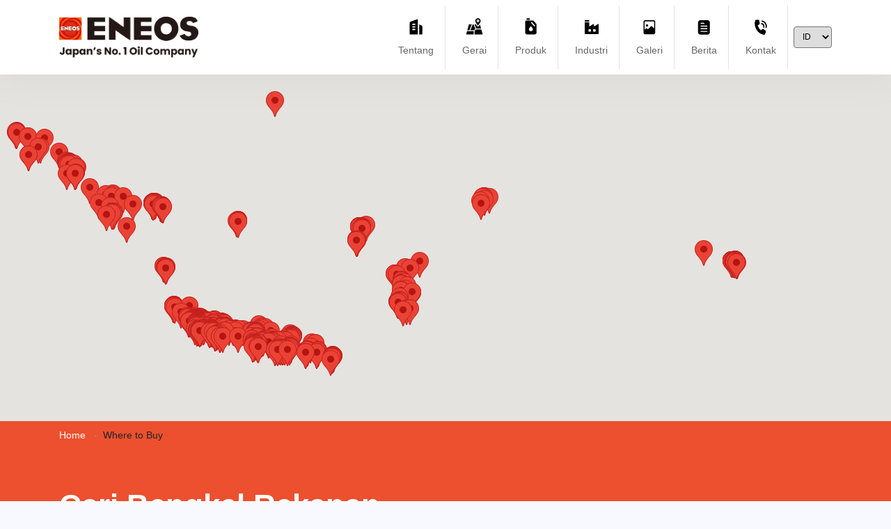

--- FILE ---
content_type: text/css
request_url: https://eneos.id/css/argon.css
body_size: 66675
content:
@import url(https://fonts.googleapis.com/css2?family=Alata&family=Lato:wght@300;

400;700;900&display=swap);@charset "UTF-8";

/*!

=========================================================
* Argon Dashboard PRO - v1.1.0
=========================================================

* Product Page: https://www.creative-tim.com/product/argon-dashboard
* Copyright 2019 Creative Tim (https://www.creative-tim.com)

* Coded by www.creative-tim.com

=========================================================

* The above copyright notice and this permission notice shall be included in all copies or substantial portions of the Software.

*/
:root {
  --blue: #5e72e4;
  --indigo: #5603ad;
  --purple: #8965e0;
  --pink: #f3a4b5;
  --red: #f5365c;
  --orange: #fb6340;
  --yellow: #ffd600;
  --green: #2dce89;
  --teal: #11cdef;
  --cyan: #2bffc6;
  --white: #fff;
  --gray: #8898aa;
  --gray-dark: #32325d;
  --light: #ced4da;
  --lighter: #e9ecef;
  --primary: #EC502E;
  --secondary: #f7fafc;
  --success: #00C9A7;
  --info: #00D2FC;
  --warning: #FFC75F;
  --danger: #FF6F91;
  --light: #adb5bd;
  --dark: #212529;
  --default: #E84427;
  --white: #fff;
  --neutral: #fff;
  --darker: black;
  --breakpoint-xs: 0;
  --breakpoint-sm: 576px;
  --breakpoint-md: 768px;
  --breakpoint-lg: 992px;
  --breakpoint-xl: 1200px;
  --font-family-sans-serif: "Lato", sans-serif;
  --font-family-monospace: SFMono-Regular, Menlo, Monaco, Consolas, "Liberation Mono", "Courier New", monospace;
}

*,
*::before,
*::after {
  box-sizing: border-box;
}

html {
  font-family: sans-serif;
  line-height: 1.15;
  -webkit-text-size-adjust: 100%;
  -webkit-tap-highlight-color: rgba(0, 0, 0, 0);
}

article,
aside,
figcaption,
figure,
footer,
header,
hgroup,
main,
nav,
section {
  display: block;
}

body {
  margin: 0;
  font-family: "Lato", sans-serif;
  font-size: 1rem;
  font-weight: 400;
  line-height: 1.5;
  color: #525f7f;
  text-align: left;
  background-color: #f8f9fe;
}

[tabindex="-1"]:focus {
  outline: 0 !important;
}

hr {
  box-sizing: content-box;
  height: 0;
  overflow: visible;
}

h1,
h2,
h3,
h4,
h5,
h6 {
  margin-top: 0;
  margin-bottom: 0.5rem;
}

p {
  margin-top: 0;
  margin-bottom: 1rem;
}

abbr[title],
abbr[data-original-title] {
  text-decoration: underline;
  -webkit-text-decoration: underline dotted;
          text-decoration: underline dotted;
  cursor: help;
  border-bottom: 0;
  -webkit-text-decoration-skip-ink: none;
          text-decoration-skip-ink: none;
}

address {
  margin-bottom: 1rem;
  font-style: normal;
  line-height: inherit;
}

ol,
ul,
dl {
  margin-top: 0;
  margin-bottom: 1rem;
}

ol ol,
ul ul,
ol ul,
ul ol {
  margin-bottom: 0;
}

dt {
  font-weight: 600;
}

dd {
  margin-bottom: 0.5rem;
  margin-left: 0;
}

blockquote {
  margin: 0 0 1rem;
}

b,
strong {
  font-weight: bolder;
}

small {
  font-size: 80%;
}

sub,
sup {
  position: relative;
  font-size: 75%;
  line-height: 0;
  vertical-align: baseline;
}

sub {
  bottom: -0.25em;
}

sup {
  top: -0.5em;
}

a {
  color: #EC502E;
  text-decoration: none;
  background-color: transparent;
}

a:hover {
  color: #bc3011;
  text-decoration: none;
}

a:not([href]):not([tabindex]) {
  color: inherit;
  text-decoration: none;
}

a:not([href]):not([tabindex]):hover,
a:not([href]):not([tabindex]):focus {
  color: inherit;
  text-decoration: none;
}

a:not([href]):not([tabindex]):focus {
  outline: 0;
}

pre,
code,
kbd,
samp {
  font-family: SFMono-Regular, Menlo, Monaco, Consolas, "Liberation Mono", "Courier New", monospace;
  font-size: 1em;
}

pre {
  margin-top: 0;
  margin-bottom: 1rem;
  overflow: auto;
}

figure {
  margin: 0 0 1rem;
}

img {
  vertical-align: middle;
  border-style: none;
}

svg {
  overflow: hidden;
  vertical-align: middle;
}

table {
  border-collapse: collapse;
}

caption {
  padding-top: 1rem;
  padding-bottom: 1rem;
  color: #8898aa;
  text-align: left;
  caption-side: bottom;
}

th {
  text-align: inherit;
}

label {
  display: inline-block;
  margin-bottom: 0.5rem;
}

button {
  border-radius: 0;
}

button:focus {
  outline: 1px dotted;
  outline: 5px auto -webkit-focus-ring-color;
}

input,
button,
select,
optgroup,
textarea {
  margin: 0;
  font-family: inherit;
  font-size: inherit;
  line-height: inherit;
}

button,
input {
  overflow: visible;
}

button,
select {
  text-transform: none;
}

select {
  word-wrap: normal;
}

button,
[type=button],
[type=reset],
[type=submit] {
  -webkit-appearance: button;
}

button:not(:disabled),
[type=button]:not(:disabled),
[type=reset]:not(:disabled),
[type=submit]:not(:disabled) {
  cursor: pointer;
}

button::-moz-focus-inner,
[type=button]::-moz-focus-inner,
[type=reset]::-moz-focus-inner,
[type=submit]::-moz-focus-inner {
  padding: 0;
  border-style: none;
}

input[type=radio],
input[type=checkbox] {
  box-sizing: border-box;
  padding: 0;
}

input[type=date],
input[type=time],
input[type=datetime-local],
input[type=month] {
  -webkit-appearance: listbox;
}

textarea {
  overflow: auto;
  resize: vertical;
}

fieldset {
  min-width: 0;
  padding: 0;
  margin: 0;
  border: 0;
}

legend {
  display: block;
  width: 100%;
  max-width: 100%;
  padding: 0;
  margin-bottom: 0.5rem;
  font-size: 1.5rem;
  line-height: inherit;
  color: inherit;
  white-space: normal;
}

@media (max-width: 1200px) {
  legend {
    font-size: calc(1.275rem + 0.3vw);
  }
}

progress {
  vertical-align: baseline;
}

[type=number]::-webkit-inner-spin-button,
[type=number]::-webkit-outer-spin-button {
  height: auto;
}

[type=search] {
  outline-offset: -2px;
  -webkit-appearance: none;
}

[type=search]::-webkit-search-decoration {
  -webkit-appearance: none;
}

::-webkit-file-upload-button {
  font: inherit;
  -webkit-appearance: button;
}

output {
  display: inline-block;
}

summary {
  display: list-item;
  cursor: pointer;
}

template {
  display: none;
}

[hidden] {
  display: none !important;
}

h1,
h2,
h3,
h4,
h5,
h6,
.h1,
.h2,
.h3,
.h4,
.h5,
.h6 {
  margin-bottom: 0.5rem;
  font-family: "Alata", sans-serif;
  font-weight: 600;
  line-height: 1.5;
  color: #32325d;
}

h1,
.h1 {
  font-size: 1.625rem;
}

@media (max-width: 1200px) {
  h1,
  .h1 {
    font-size: calc(1.2875rem + 0.45vw);
  }
}

h2,
.h2 {
  font-size: 1.25rem;
}

h3,
.h3 {
  font-size: 1.0625rem;
}

h4,
.h4 {
  font-size: 0.9375rem;
}

h5,
.h5 {
  font-size: 0.8125rem;
}

h6,
.h6 {
  font-size: 0.625rem;
}

.lead {
  font-size: 1.25rem;
  font-weight: 300;
}

.display-1 {
  font-size: 3.3rem;
  font-weight: 600;
  line-height: 1.5;
}

@media (max-width: 1200px) {
  .display-1 {
    font-size: calc(1.455rem + 2.46vw);
  }
}

.display-2 {
  font-size: 2.75rem;
  font-weight: 600;
  line-height: 1.5;
}

@media (max-width: 1200px) {
  .display-2 {
    font-size: calc(1.4rem + 1.8vw);
  }
}

.display-3 {
  font-size: 2.1875rem;
  font-weight: 600;
  line-height: 1.5;
}

@media (max-width: 1200px) {
  .display-3 {
    font-size: calc(1.34375rem + 1.125vw);
  }
}

.display-4 {
  font-size: 1.6275rem;
  font-weight: 600;
  line-height: 1.5;
}

@media (max-width: 1200px) {
  .display-4 {
    font-size: calc(1.28775rem + 0.453vw);
  }
}

hr {
  margin-top: 2rem;
  margin-bottom: 2rem;
  border: 0;
  border-top: 1px solid rgba(0, 0, 0, 0.1);
}

small,
.small {
  font-size: 80%;
  font-weight: 400;
}

mark,
.mark {
  padding: 0.2em;
  background-color: #fcf8e3;
}

.list-unstyled {
  padding-left: 0;
  list-style: none;
}

.list-inline {
  padding-left: 0;
  list-style: none;
}

.list-inline-item {
  display: inline-block;
}

.list-inline-item:not(:last-child) {
  margin-right: 0.5rem;
}

.initialism {
  font-size: 90%;
  text-transform: uppercase;
}

.blockquote {
  margin-bottom: 1rem;
  font-size: 1.25rem;
}

.blockquote-footer {
  display: block;
  font-size: 80%;
  color: #8898aa;
}

.blockquote-footer::before {
  content: "\2014\A0";
}

.img-fluid {
  max-width: 100%;
  height: auto;
}

.img-thumbnail {
  padding: 0.25rem;
  background-color: #f8f9fe;
  border: 1px solid #dee2e6;
  border-radius: 0.375rem;
  box-shadow: 0 1px 2px rgba(0, 0, 0, 0.075);
  max-width: 100%;
  height: auto;
}

.figure {
  display: inline-block;
}

.figure-img {
  margin-bottom: 0.5rem;
  line-height: 1;
}

.figure-caption {
  font-size: 90%;
  color: #8898aa;
}

code {
  font-size: 87.5%;
  color: #f3a4b5;
  word-break: break-word;
}

a > code {
  color: inherit;
}

kbd {
  padding: 0.2rem 0.4rem;
  font-size: 87.5%;
  color: #fff;
  background-color: #212529;
  border-radius: 0.25rem;
  box-shadow: inset 0 -0.1rem 0 rgba(0, 0, 0, 0.25);
}

kbd kbd {
  padding: 0;
  font-size: 100%;
  font-weight: 600;
  box-shadow: none;
}

pre {
  display: block;
  font-size: 87.5%;
  color: #212529;
}

pre code {
  font-size: inherit;
  color: inherit;
  word-break: normal;
}

.pre-scrollable {
  max-height: 340px;
  overflow-y: scroll;
}

.container {
  width: 100%;
  padding-right: 15px;
  padding-left: 15px;
  margin-right: auto;
  margin-left: auto;
}

@media (min-width: 576px) {
  .container {
    max-width: 540px;
  }
}

@media (min-width: 768px) {
  .container {
    max-width: 720px;
  }
}

@media (min-width: 992px) {
  .container {
    max-width: 960px;
  }
}

@media (min-width: 1200px) {
  .container {
    max-width: 1140px;
  }
}

.container-fluid {
  width: 100%;
  padding-right: 15px;
  padding-left: 15px;
  margin-right: auto;
  margin-left: auto;
}

.row {
  display: flex;
  flex-wrap: wrap;
  margin-right: -15px;
  margin-left: -15px;
}

.no-gutters {
  margin-right: 0;
  margin-left: 0;
}

.no-gutters > .col,
.no-gutters > [class*=col-] {
  padding-right: 0;
  padding-left: 0;
}

.col-xl,
.col-xl-auto,
.col-xl-12,
.col-xl-11,
.col-xl-10,
.col-xl-9,
.col-xl-8,
.col-xl-7,
.col-xl-6,
.col-xl-5,
.col-xl-4,
.col-xl-3,
.col-xl-2,
.col-xl-1,
.col-lg,
.col-lg-auto,
.col-lg-12,
.col-lg-11,
.col-lg-10,
.col-lg-9,
.col-lg-8,
.col-lg-7,
.col-lg-6,
.col-lg-5,
.col-lg-4,
.col-lg-3,
.col-lg-2,
.col-lg-1,
.col-md,
.col-md-auto,
.col-md-12,
.col-md-11,
.col-md-10,
.col-md-9,
.col-md-8,
.col-md-7,
.col-md-6,
.col-md-5,
.col-md-4,
.col-md-3,
.col-md-2,
.col-md-1,
.col-sm,
.col-sm-auto,
.col-sm-12,
.col-sm-11,
.col-sm-10,
.col-sm-9,
.col-sm-8,
.col-sm-7,
.col-sm-6,
.col-sm-5,
.col-sm-4,
.col-sm-3,
.col-sm-2,
.col-sm-1,
.col,
.col-auto,
.col-12,
.col-11,
.col-10,
.col-9,
.col-8,
.col-7,
.col-6,
.col-5,
.col-4,
.col-3,
.col-2,
.col-1 {
  position: relative;
  width: 100%;
  padding-right: 15px;
  padding-left: 15px;
}

.col {
  flex-basis: 0;
  flex-grow: 1;
  max-width: 100%;
}

.col-auto {
  flex: 0 0 auto;
  width: auto;
  max-width: 100%;
}

.col-1 {
  flex: 0 0 8.3333333333%;
  max-width: 8.3333333333%;
}

.col-2 {
  flex: 0 0 16.6666666667%;
  max-width: 16.6666666667%;
}

.col-3 {
  flex: 0 0 25%;
  max-width: 25%;
}

.col-4 {
  flex: 0 0 33.3333333333%;
  max-width: 33.3333333333%;
}

.col-5 {
  flex: 0 0 41.6666666667%;
  max-width: 41.6666666667%;
}

.col-6 {
  flex: 0 0 50%;
  max-width: 50%;
}

.col-7 {
  flex: 0 0 58.3333333333%;
  max-width: 58.3333333333%;
}

.col-8 {
  flex: 0 0 66.6666666667%;
  max-width: 66.6666666667%;
}

.col-9 {
  flex: 0 0 75%;
  max-width: 75%;
}

.col-10 {
  flex: 0 0 83.3333333333%;
  max-width: 83.3333333333%;
}

.col-11 {
  flex: 0 0 91.6666666667%;
  max-width: 91.6666666667%;
}

.col-12 {
  flex: 0 0 100%;
  max-width: 100%;
}

.order-first {
  order: -1;
}

.order-last {
  order: 13;
}

.order-0 {
  order: 0;
}

.order-1 {
  order: 1;
}

.order-2 {
  order: 2;
}

.order-3 {
  order: 3;
}

.order-4 {
  order: 4;
}

.order-5 {
  order: 5;
}

.order-6 {
  order: 6;
}

.order-7 {
  order: 7;
}

.order-8 {
  order: 8;
}

.order-9 {
  order: 9;
}

.order-10 {
  order: 10;
}

.order-11 {
  order: 11;
}

.order-12 {
  order: 12;
}

.offset-1 {
  margin-left: 8.3333333333%;
}

.offset-2 {
  margin-left: 16.6666666667%;
}

.offset-3 {
  margin-left: 25%;
}

.offset-4 {
  margin-left: 33.3333333333%;
}

.offset-5 {
  margin-left: 41.6666666667%;
}

.offset-6 {
  margin-left: 50%;
}

.offset-7 {
  margin-left: 58.3333333333%;
}

.offset-8 {
  margin-left: 66.6666666667%;
}

.offset-9 {
  margin-left: 75%;
}

.offset-10 {
  margin-left: 83.3333333333%;
}

.offset-11 {
  margin-left: 91.6666666667%;
}

@media (min-width: 576px) {
  .col-sm {
    flex-basis: 0;
    flex-grow: 1;
    max-width: 100%;
  }

  .col-sm-auto {
    flex: 0 0 auto;
    width: auto;
    max-width: 100%;
  }

  .col-sm-1 {
    flex: 0 0 8.3333333333%;
    max-width: 8.3333333333%;
  }

  .col-sm-2 {
    flex: 0 0 16.6666666667%;
    max-width: 16.6666666667%;
  }

  .col-sm-3 {
    flex: 0 0 25%;
    max-width: 25%;
  }

  .col-sm-4 {
    flex: 0 0 33.3333333333%;
    max-width: 33.3333333333%;
  }

  .col-sm-5 {
    flex: 0 0 41.6666666667%;
    max-width: 41.6666666667%;
  }

  .col-sm-6 {
    flex: 0 0 50%;
    max-width: 50%;
  }

  .col-sm-7 {
    flex: 0 0 58.3333333333%;
    max-width: 58.3333333333%;
  }

  .col-sm-8 {
    flex: 0 0 66.6666666667%;
    max-width: 66.6666666667%;
  }

  .col-sm-9 {
    flex: 0 0 75%;
    max-width: 75%;
  }

  .col-sm-10 {
    flex: 0 0 83.3333333333%;
    max-width: 83.3333333333%;
  }

  .col-sm-11 {
    flex: 0 0 91.6666666667%;
    max-width: 91.6666666667%;
  }

  .col-sm-12 {
    flex: 0 0 100%;
    max-width: 100%;
  }

  .order-sm-first {
    order: -1;
  }

  .order-sm-last {
    order: 13;
  }

  .order-sm-0 {
    order: 0;
  }

  .order-sm-1 {
    order: 1;
  }

  .order-sm-2 {
    order: 2;
  }

  .order-sm-3 {
    order: 3;
  }

  .order-sm-4 {
    order: 4;
  }

  .order-sm-5 {
    order: 5;
  }

  .order-sm-6 {
    order: 6;
  }

  .order-sm-7 {
    order: 7;
  }

  .order-sm-8 {
    order: 8;
  }

  .order-sm-9 {
    order: 9;
  }

  .order-sm-10 {
    order: 10;
  }

  .order-sm-11 {
    order: 11;
  }

  .order-sm-12 {
    order: 12;
  }

  .offset-sm-0 {
    margin-left: 0;
  }

  .offset-sm-1 {
    margin-left: 8.3333333333%;
  }

  .offset-sm-2 {
    margin-left: 16.6666666667%;
  }

  .offset-sm-3 {
    margin-left: 25%;
  }

  .offset-sm-4 {
    margin-left: 33.3333333333%;
  }

  .offset-sm-5 {
    margin-left: 41.6666666667%;
  }

  .offset-sm-6 {
    margin-left: 50%;
  }

  .offset-sm-7 {
    margin-left: 58.3333333333%;
  }

  .offset-sm-8 {
    margin-left: 66.6666666667%;
  }

  .offset-sm-9 {
    margin-left: 75%;
  }

  .offset-sm-10 {
    margin-left: 83.3333333333%;
  }

  .offset-sm-11 {
    margin-left: 91.6666666667%;
  }
}

@media (min-width: 768px) {
  .col-md {
    flex-basis: 0;
    flex-grow: 1;
    max-width: 100%;
  }

  .col-md-auto {
    flex: 0 0 auto;
    width: auto;
    max-width: 100%;
  }

  .col-md-1 {
    flex: 0 0 8.3333333333%;
    max-width: 8.3333333333%;
  }

  .col-md-2 {
    flex: 0 0 16.6666666667%;
    max-width: 16.6666666667%;
  }

  .col-md-3 {
    flex: 0 0 25%;
    max-width: 25%;
  }

  .col-md-4 {
    flex: 0 0 33.3333333333%;
    max-width: 33.3333333333%;
  }

  .col-md-5 {
    flex: 0 0 41.6666666667%;
    max-width: 41.6666666667%;
  }

  .col-md-6 {
    flex: 0 0 50%;
    max-width: 50%;
  }

  .col-md-7 {
    flex: 0 0 58.3333333333%;
    max-width: 58.3333333333%;
  }

  .col-md-8 {
    flex: 0 0 66.6666666667%;
    max-width: 66.6666666667%;
  }

  .col-md-9 {
    flex: 0 0 75%;
    max-width: 75%;
  }

  .col-md-10 {
    flex: 0 0 83.3333333333%;
    max-width: 83.3333333333%;
  }

  .col-md-11 {
    flex: 0 0 91.6666666667%;
    max-width: 91.6666666667%;
  }

  .col-md-12 {
    flex: 0 0 100%;
    max-width: 100%;
  }

  .order-md-first {
    order: -1;
  }

  .order-md-last {
    order: 13;
  }

  .order-md-0 {
    order: 0;
  }

  .order-md-1 {
    order: 1;
  }

  .order-md-2 {
    order: 2;
  }

  .order-md-3 {
    order: 3;
  }

  .order-md-4 {
    order: 4;
  }

  .order-md-5 {
    order: 5;
  }

  .order-md-6 {
    order: 6;
  }

  .order-md-7 {
    order: 7;
  }

  .order-md-8 {
    order: 8;
  }

  .order-md-9 {
    order: 9;
  }

  .order-md-10 {
    order: 10;
  }

  .order-md-11 {
    order: 11;
  }

  .order-md-12 {
    order: 12;
  }

  .offset-md-0 {
    margin-left: 0;
  }

  .offset-md-1 {
    margin-left: 8.3333333333%;
  }

  .offset-md-2 {
    margin-left: 16.6666666667%;
  }

  .offset-md-3 {
    margin-left: 25%;
  }

  .offset-md-4 {
    margin-left: 33.3333333333%;
  }

  .offset-md-5 {
    margin-left: 41.6666666667%;
  }

  .offset-md-6 {
    margin-left: 50%;
  }

  .offset-md-7 {
    margin-left: 58.3333333333%;
  }

  .offset-md-8 {
    margin-left: 66.6666666667%;
  }

  .offset-md-9 {
    margin-left: 75%;
  }

  .offset-md-10 {
    margin-left: 83.3333333333%;
  }

  .offset-md-11 {
    margin-left: 91.6666666667%;
  }
}

@media (min-width: 992px) {
  .col-lg {
    flex-basis: 0;
    flex-grow: 1;
    max-width: 100%;
  }

  .col-lg-auto {
    flex: 0 0 auto;
    width: auto;
    max-width: 100%;
  }

  .col-lg-1 {
    flex: 0 0 8.3333333333%;
    max-width: 8.3333333333%;
  }

  .col-lg-2 {
    flex: 0 0 16.6666666667%;
    max-width: 16.6666666667%;
  }

  .col-lg-3 {
    flex: 0 0 25%;
    max-width: 25%;
  }

  .col-lg-4 {
    flex: 0 0 33.3333333333%;
    max-width: 33.3333333333%;
  }

  .col-lg-5 {
    flex: 0 0 41.6666666667%;
    max-width: 41.6666666667%;
  }

  .col-lg-6 {
    flex: 0 0 50%;
    max-width: 50%;
  }

  .col-lg-7 {
    flex: 0 0 58.3333333333%;
    max-width: 58.3333333333%;
  }

  .col-lg-8 {
    flex: 0 0 66.6666666667%;
    max-width: 66.6666666667%;
  }

  .col-lg-9 {
    flex: 0 0 75%;
    max-width: 75%;
  }

  .col-lg-10 {
    flex: 0 0 83.3333333333%;
    max-width: 83.3333333333%;
  }

  .col-lg-11 {
    flex: 0 0 91.6666666667%;
    max-width: 91.6666666667%;
  }

  .col-lg-12 {
    flex: 0 0 100%;
    max-width: 100%;
  }

  .order-lg-first {
    order: -1;
  }

  .order-lg-last {
    order: 13;
  }

  .order-lg-0 {
    order: 0;
  }

  .order-lg-1 {
    order: 1;
  }

  .order-lg-2 {
    order: 2;
  }

  .order-lg-3 {
    order: 3;
  }

  .order-lg-4 {
    order: 4;
  }

  .order-lg-5 {
    order: 5;
  }

  .order-lg-6 {
    order: 6;
  }

  .order-lg-7 {
    order: 7;
  }

  .order-lg-8 {
    order: 8;
  }

  .order-lg-9 {
    order: 9;
  }

  .order-lg-10 {
    order: 10;
  }

  .order-lg-11 {
    order: 11;
  }

  .order-lg-12 {
    order: 12;
  }

  .offset-lg-0 {
    margin-left: 0;
  }

  .offset-lg-1 {
    margin-left: 8.3333333333%;
  }

  .offset-lg-2 {
    margin-left: 16.6666666667%;
  }

  .offset-lg-3 {
    margin-left: 25%;
  }

  .offset-lg-4 {
    margin-left: 33.3333333333%;
  }

  .offset-lg-5 {
    margin-left: 41.6666666667%;
  }

  .offset-lg-6 {
    margin-left: 50%;
  }

  .offset-lg-7 {
    margin-left: 58.3333333333%;
  }

  .offset-lg-8 {
    margin-left: 66.6666666667%;
  }

  .offset-lg-9 {
    margin-left: 75%;
  }

  .offset-lg-10 {
    margin-left: 83.3333333333%;
  }

  .offset-lg-11 {
    margin-left: 91.6666666667%;
  }
}

@media (min-width: 1200px) {
  .col-xl {
    flex-basis: 0;
    flex-grow: 1;
    max-width: 100%;
  }

  .col-xl-auto {
    flex: 0 0 auto;
    width: auto;
    max-width: 100%;
  }

  .col-xl-1 {
    flex: 0 0 8.3333333333%;
    max-width: 8.3333333333%;
  }

  .col-xl-2 {
    flex: 0 0 16.6666666667%;
    max-width: 16.6666666667%;
  }

  .col-xl-3 {
    flex: 0 0 25%;
    max-width: 25%;
  }

  .col-xl-4 {
    flex: 0 0 33.3333333333%;
    max-width: 33.3333333333%;
  }

  .col-xl-5 {
    flex: 0 0 41.6666666667%;
    max-width: 41.6666666667%;
  }

  .col-xl-6 {
    flex: 0 0 50%;
    max-width: 50%;
  }

  .col-xl-7 {
    flex: 0 0 58.3333333333%;
    max-width: 58.3333333333%;
  }

  .col-xl-8 {
    flex: 0 0 66.6666666667%;
    max-width: 66.6666666667%;
  }

  .col-xl-9 {
    flex: 0 0 75%;
    max-width: 75%;
  }

  .col-xl-10 {
    flex: 0 0 83.3333333333%;
    max-width: 83.3333333333%;
  }

  .col-xl-11 {
    flex: 0 0 91.6666666667%;
    max-width: 91.6666666667%;
  }

  .col-xl-12 {
    flex: 0 0 100%;
    max-width: 100%;
  }

  .order-xl-first {
    order: -1;
  }

  .order-xl-last {
    order: 13;
  }

  .order-xl-0 {
    order: 0;
  }

  .order-xl-1 {
    order: 1;
  }

  .order-xl-2 {
    order: 2;
  }

  .order-xl-3 {
    order: 3;
  }

  .order-xl-4 {
    order: 4;
  }

  .order-xl-5 {
    order: 5;
  }

  .order-xl-6 {
    order: 6;
  }

  .order-xl-7 {
    order: 7;
  }

  .order-xl-8 {
    order: 8;
  }

  .order-xl-9 {
    order: 9;
  }

  .order-xl-10 {
    order: 10;
  }

  .order-xl-11 {
    order: 11;
  }

  .order-xl-12 {
    order: 12;
  }

  .offset-xl-0 {
    margin-left: 0;
  }

  .offset-xl-1 {
    margin-left: 8.3333333333%;
  }

  .offset-xl-2 {
    margin-left: 16.6666666667%;
  }

  .offset-xl-3 {
    margin-left: 25%;
  }

  .offset-xl-4 {
    margin-left: 33.3333333333%;
  }

  .offset-xl-5 {
    margin-left: 41.6666666667%;
  }

  .offset-xl-6 {
    margin-left: 50%;
  }

  .offset-xl-7 {
    margin-left: 58.3333333333%;
  }

  .offset-xl-8 {
    margin-left: 66.6666666667%;
  }

  .offset-xl-9 {
    margin-left: 75%;
  }

  .offset-xl-10 {
    margin-left: 83.3333333333%;
  }

  .offset-xl-11 {
    margin-left: 91.6666666667%;
  }
}

.table {
  width: 100%;
  margin-bottom: 1rem;
  color: #525f7f;
  background-color: transparent;
}

.table th,
.table td {
  padding: 1rem;
  vertical-align: top;
  border-top: 1px solid #e9ecef;
}

.table thead th {
  vertical-align: bottom;
  border-bottom: 2px solid #e9ecef;
}

.table tbody + tbody {
  border-top: 2px solid #e9ecef;
}

.table-sm th,
.table-sm td {
  padding: 0.5rem;
}

.table-bordered {
  border: 1px solid #e9ecef;
}

.table-bordered th,
.table-bordered td {
  border: 1px solid #e9ecef;
}

.table-bordered thead th,
.table-bordered thead td {
  border-bottom-width: 2px;
}

.table-borderless th,
.table-borderless td,
.table-borderless thead th,
.table-borderless tbody + tbody {
  border: 0;
}

.table-striped tbody tr:nth-of-type(odd) {
  background-color: rgba(246, 249, 252, 0.3);
}

.table-hover tbody tr:hover {
  color: #525f7f;
  background-color: #f6f9fc;
}

.table-primary,
.table-primary > th,
.table-primary > td {
  background-color: #facec4;
}

.table-primary th,
.table-primary td,
.table-primary thead th,
.table-primary tbody + tbody {
  border-color: #f5a492;
}

.table-hover .table-primary:hover {
  background-color: #f8baac;
}

.table-hover .table-primary:hover > td,
.table-hover .table-primary:hover > th {
  background-color: #f8baac;
}

.table-secondary,
.table-secondary > th,
.table-secondary > td {
  background-color: #fdfefe;
}

.table-secondary th,
.table-secondary td,
.table-secondary thead th,
.table-secondary tbody + tbody {
  border-color: #fbfcfd;
}

.table-hover .table-secondary:hover {
  background-color: #ecf6f6;
}

.table-hover .table-secondary:hover > td,
.table-hover .table-secondary:hover > th {
  background-color: #ecf6f6;
}

.table-success,
.table-success > th,
.table-success > td {
  background-color: #b8f0e6;
}

.table-success th,
.table-success td,
.table-success thead th,
.table-success tbody + tbody {
  border-color: #7ae3d1;
}

.table-hover .table-success:hover {
  background-color: #a3ecdf;
}

.table-hover .table-success:hover > td,
.table-hover .table-success:hover > th {
  background-color: #a3ecdf;
}

.table-info,
.table-info > th,
.table-info > td {
  background-color: #b8f2fe;
}

.table-info th,
.table-info td,
.table-info thead th,
.table-info tbody + tbody {
  border-color: #7ae8fd;
}

.table-hover .table-info:hover {
  background-color: #9fedfe;
}

.table-hover .table-info:hover > td,
.table-hover .table-info:hover > th {
  background-color: #9fedfe;
}

.table-warning,
.table-warning > th,
.table-warning > td {
  background-color: #ffefd2;
}

.table-warning th,
.table-warning td,
.table-warning thead th,
.table-warning tbody + tbody {
  border-color: #ffe2ac;
}

.table-hover .table-warning:hover {
  background-color: #ffe6b9;
}

.table-hover .table-warning:hover > td,
.table-hover .table-warning:hover > th {
  background-color: #ffe6b9;
}

.table-danger,
.table-danger > th,
.table-danger > td {
  background-color: #ffd7e0;
}

.table-danger th,
.table-danger td,
.table-danger thead th,
.table-danger tbody + tbody {
  border-color: #ffb4c6;
}

.table-hover .table-danger:hover {
  background-color: #ffbecc;
}

.table-hover .table-danger:hover > td,
.table-hover .table-danger:hover > th {
  background-color: #ffbecc;
}

.table-light,
.table-light > th,
.table-light > td {
  background-color: #e8eaed;
}

.table-light th,
.table-light td,
.table-light thead th,
.table-light tbody + tbody {
  border-color: #d4d9dd;
}

.table-hover .table-light:hover {
  background-color: #dadde2;
}

.table-hover .table-light:hover > td,
.table-hover .table-light:hover > th {
  background-color: #dadde2;
}

.table-dark,
.table-dark > th,
.table-dark > td {
  background-color: #c1c2c3;
}

.table-dark th,
.table-dark td,
.table-dark thead th,
.table-dark tbody + tbody {
  border-color: #8c8e90;
}

.table-hover .table-dark:hover {
  background-color: #b4b5b6;
}

.table-hover .table-dark:hover > td,
.table-hover .table-dark:hover > th {
  background-color: #b4b5b6;
}

.table-default,
.table-default > th,
.table-default > td {
  background-color: #f9cbc3;
}

.table-default th,
.table-default td,
.table-default thead th,
.table-default tbody + tbody {
  border-color: #f39e8f;
}

.table-hover .table-default:hover {
  background-color: #f7b7ac;
}

.table-hover .table-default:hover > td,
.table-hover .table-default:hover > th {
  background-color: #f7b7ac;
}

.table-white,
.table-white > th,
.table-white > td {
  background-color: white;
}

.table-white th,
.table-white td,
.table-white thead th,
.table-white tbody + tbody {
  border-color: white;
}

.table-hover .table-white:hover {
  background-color: #f2f2f2;
}

.table-hover .table-white:hover > td,
.table-hover .table-white:hover > th {
  background-color: #f2f2f2;
}

.table-neutral,
.table-neutral > th,
.table-neutral > td {
  background-color: white;
}

.table-neutral th,
.table-neutral td,
.table-neutral thead th,
.table-neutral tbody + tbody {
  border-color: white;
}

.table-hover .table-neutral:hover {
  background-color: #f2f2f2;
}

.table-hover .table-neutral:hover > td,
.table-hover .table-neutral:hover > th {
  background-color: #f2f2f2;
}

.table-darker,
.table-darker > th,
.table-darker > td {
  background-color: #b8b8b8;
}

.table-darker th,
.table-darker td,
.table-darker thead th,
.table-darker tbody + tbody {
  border-color: #7a7a7a;
}

.table-hover .table-darker:hover {
  background-color: #ababab;
}

.table-hover .table-darker:hover > td,
.table-hover .table-darker:hover > th {
  background-color: #ababab;
}

.table-active,
.table-active > th,
.table-active > td {
  background-color: #f6f9fc;
}

.table-hover .table-active:hover {
  background-color: #e3ecf6;
}

.table-hover .table-active:hover > td,
.table-hover .table-active:hover > th {
  background-color: #e3ecf6;
}

.table .thead-dark th {
  color: #f8f9fe;
  background-color: #E84427;
  border-color: #eb6047;
}

.table .thead-light th {
  color: #8898aa;
  background-color: #f6f9fc;
  border-color: #e9ecef;
}

.table-dark {
  color: #f8f9fe;
  background-color: #E84427;
}

.table-dark th,
.table-dark td,
.table-dark thead th {
  border-color: #eb6047;
}

.table-dark.table-bordered {
  border: 0;
}

.table-dark.table-striped tbody tr:nth-of-type(odd) {
  background-color: rgba(255, 255, 255, 0.05);
}

.table-dark.table-hover tbody tr:hover {
  color: #f8f9fe;
  background-color: rgba(255, 255, 255, 0.075);
}

@media (max-width: 575.98px) {
  .table-responsive-sm {
    display: block;
    width: 100%;
    overflow-x: auto;
    -webkit-overflow-scrolling: touch;
  }

  .table-responsive-sm > .table-bordered {
    border: 0;
  }
}

@media (max-width: 767.98px) {
  .table-responsive-md {
    display: block;
    width: 100%;
    overflow-x: auto;
    -webkit-overflow-scrolling: touch;
  }

  .table-responsive-md > .table-bordered {
    border: 0;
  }
}

@media (max-width: 991.98px) {
  .table-responsive-lg {
    display: block;
    width: 100%;
    overflow-x: auto;
    -webkit-overflow-scrolling: touch;
  }

  .table-responsive-lg > .table-bordered {
    border: 0;
  }
}

@media (max-width: 1199.98px) {
  .table-responsive-xl {
    display: block;
    width: 100%;
    overflow-x: auto;
    -webkit-overflow-scrolling: touch;
  }

  .table-responsive-xl > .table-bordered {
    border: 0;
  }
}

.table-responsive {
  display: block;
  width: 100%;
  overflow-x: auto;
  -webkit-overflow-scrolling: touch;
}

.table-responsive > .table-bordered {
  border: 0;
}

.form-control {
  display: block;
  width: 100%;
  height: calc(1.5em + 1.25rem + 2px);
  padding: 0.625rem 0.75rem;
  font-size: 0.875rem;
  font-weight: 400;
  line-height: 1.5;
  color: #8898aa;
  background-color: #fff;
  background-clip: padding-box;
  border: 1px solid #dee2e6;
  border-radius: 0.25rem;
  box-shadow: 0 3px 2px rgba(233, 236, 239, 0.05);
  transition: all 0.15s cubic-bezier(0.68, -0.55, 0.265, 1.55);
}

@media (prefers-reduced-motion: reduce) {
  .form-control {
    transition: none;
  }
}

.form-control::-ms-expand {
  background-color: transparent;
  border: 0;
}

.form-control:focus {
  color: #8898aa;
  background-color: #fff;
  border-color: #EC502E;
  outline: 0;
  box-shadow: 0 3px 9px rgba(50, 50, 9, 0), 3px 4px 8px rgba(236, 80, 46, 0.1);
}

.form-control::-moz-placeholder {
  color: #adb5bd;
  opacity: 1;
}

.form-control:-ms-input-placeholder {
  color: #adb5bd;
  opacity: 1;
}

.form-control::-ms-input-placeholder {
  color: #adb5bd;
  opacity: 1;
}

.form-control::placeholder {
  color: #adb5bd;
  opacity: 1;
}

.form-control:disabled,
.form-control[readonly] {
  background-color: #e9ecef;
  opacity: 1;
}

select.form-control:focus::-ms-value {
  color: #8898aa;
  background-color: #fff;
}

.form-control-file,
.form-control-range {
  display: block;
  width: 100%;
}

.col-form-label {
  padding-top: calc(0.625rem + 1px);
  padding-bottom: calc(0.625rem + 1px);
  margin-bottom: 0;
  font-size: inherit;
  line-height: 1.5;
}

.col-form-label-lg {
  padding-top: calc(0.875rem + 1px);
  padding-bottom: calc(0.875rem + 1px);
  font-size: 0.875rem;
  line-height: 1.5;
}

.col-form-label-sm {
  padding-top: calc(0.25rem + 1px);
  padding-bottom: calc(0.25rem + 1px);
  font-size: 0.75rem;
  line-height: 1.5;
}

.form-control-plaintext {
  display: block;
  width: 100%;
  padding-top: 0.625rem;
  padding-bottom: 0.625rem;
  margin-bottom: 0;
  line-height: 1.5;
  color: #525f7f;
  background-color: transparent;
  border: solid transparent;
  border-width: 1px 0;
}

.form-control-plaintext.form-control-sm,
.form-control-plaintext.form-control-lg {
  padding-right: 0;
  padding-left: 0;
}

.form-control-sm {
  height: calc(1.5em + 0.5rem + 2px);
  padding: 0.25rem 0.5rem;
  font-size: 0.75rem;
  line-height: 1.5;
  border-radius: 0.25rem;
}

.form-control-lg {
  height: calc(1.5em + 1.75rem + 2px);
  padding: 0.875rem 1rem;
  font-size: 0.875rem;
  line-height: 1.5;
  border-radius: 0.4375rem;
}

select.form-control[size],
select.form-control[multiple] {
  height: auto;
}

textarea.form-control {
  height: auto;
}

.form-group {
  margin-bottom: 1.5rem;
}

.form-text {
  display: block;
  margin-top: 0.25rem;
}

.form-row {
  display: flex;
  flex-wrap: wrap;
  margin-right: -5px;
  margin-left: -5px;
}

.form-row > .col,
.form-row > [class*=col-] {
  padding-right: 5px;
  padding-left: 5px;
}

.form-check {
  position: relative;
  display: block;
  padding-left: 1.25rem;
}

.form-check-input {
  position: absolute;
  margin-top: 0.3rem;
  margin-left: -1.25rem;
}

.form-check-input:disabled ~ .form-check-label {
  color: #8898aa;
}

.form-check-label {
  margin-bottom: 0;
}

.form-check-inline {
  display: inline-flex;
  align-items: center;
  padding-left: 0;
  margin-right: 0.75rem;
}

.form-check-inline .form-check-input {
  position: static;
  margin-top: 0;
  margin-right: 0.3125rem;
  margin-left: 0;
}

.valid-feedback {
  display: none;
  width: 100%;
  margin-top: 0.25rem;
  font-size: 80%;
  color: #00C9A7;
}

.valid-tooltip {
  position: absolute;
  top: 100%;
  z-index: 5;
  display: none;
  max-width: 100%;
  padding: 0.5rem;
  margin-top: 0.1rem;
  font-size: 0.875rem;
  line-height: 1;
  color: #fff;
  background-color: rgba(0, 201, 167, 0.8);
  border-radius: 0.2rem;
}

.was-validated .form-control:valid,
.form-control.is-valid,
.was-validated .custom-select:valid,
.custom-select.is-valid {
  border-color: #00C9A7;
}

.was-validated .form-control:valid:focus,
.form-control.is-valid:focus,
.was-validated .custom-select:valid:focus,
.custom-select.is-valid:focus {
  border-color: #00C9A7;
}

.was-validated .form-control:valid ~ .valid-feedback,
.was-validated .form-control:valid ~ .valid-tooltip,
.form-control.is-valid ~ .valid-feedback,
.form-control.is-valid ~ .valid-tooltip,
.was-validated .custom-select:valid ~ .valid-feedback,
.was-validated .custom-select:valid ~ .valid-tooltip,
.custom-select.is-valid ~ .valid-feedback,
.custom-select.is-valid ~ .valid-tooltip {
  display: block;
}

.was-validated .form-check-input:valid ~ .form-check-label,
.form-check-input.is-valid ~ .form-check-label {
  color: #00C9A7;
}

.was-validated .form-check-input:valid ~ .valid-feedback,
.was-validated .form-check-input:valid ~ .valid-tooltip,
.form-check-input.is-valid ~ .valid-feedback,
.form-check-input.is-valid ~ .valid-tooltip {
  display: block;
}

.was-validated .custom-control-input:valid ~ .custom-control-label,
.custom-control-input.is-valid ~ .custom-control-label {
  color: #00C9A7;
}

.was-validated .custom-control-input:valid ~ .custom-control-label::before,
.custom-control-input.is-valid ~ .custom-control-label::before {
  background-color: #4affe0;
  border-color: #4affe0;
}

.was-validated .custom-control-input:valid ~ .valid-feedback,
.was-validated .custom-control-input:valid ~ .valid-tooltip,
.custom-control-input.is-valid ~ .valid-feedback,
.custom-control-input.is-valid ~ .valid-tooltip {
  display: block;
}

.was-validated .custom-control-input:valid:checked ~ .custom-control-label::before,
.custom-control-input.is-valid:checked ~ .custom-control-label::before {
  background-color: #00fcd1;
  border-color: #4affe0;
}

.was-validated .custom-control-input:valid:focus ~ .custom-control-label::before,
.custom-control-input.is-valid:focus ~ .custom-control-label::before {
  box-shadow: 0 0 0 1px #f8f9fe, 0 0 0 0 rgba(0, 201, 167, 0.25);
}

.was-validated .custom-file-input:valid ~ .custom-file-label,
.custom-file-input.is-valid ~ .custom-file-label {
  border-color: #00C9A7;
}

.was-validated .custom-file-input:valid ~ .custom-file-label::before,
.custom-file-input.is-valid ~ .custom-file-label::before {
  border-color: inherit;
}

.was-validated .custom-file-input:valid ~ .valid-feedback,
.was-validated .custom-file-input:valid ~ .valid-tooltip,
.custom-file-input.is-valid ~ .valid-feedback,
.custom-file-input.is-valid ~ .valid-tooltip {
  display: block;
}

.was-validated .custom-file-input:valid:focus ~ .custom-file-label,
.custom-file-input.is-valid:focus ~ .custom-file-label {
  box-shadow: 0 0 0 0 rgba(0, 201, 167, 0.25);
}

.invalid-feedback {
  display: none;
  width: 100%;
  margin-top: 0.25rem;
  font-size: 80%;
  color: #FFC75F;
}

.invalid-tooltip {
  position: absolute;
  top: 100%;
  z-index: 5;
  display: none;
  max-width: 100%;
  padding: 0.5rem;
  margin-top: 0.1rem;
  font-size: 0.875rem;
  line-height: 1;
  color: #fff;
  background-color: rgba(255, 199, 95, 0.8);
  border-radius: 0.2rem;
}

.was-validated .form-control:invalid,
.form-control.is-invalid,
.was-validated .custom-select:invalid,
.custom-select.is-invalid {
  border-color: #FFC75F;
}

.was-validated .form-control:invalid:focus,
.form-control.is-invalid:focus,
.was-validated .custom-select:invalid:focus,
.custom-select.is-invalid:focus {
  border-color: #FFC75F;
}

.was-validated .form-control:invalid ~ .invalid-feedback,
.was-validated .form-control:invalid ~ .invalid-tooltip,
.form-control.is-invalid ~ .invalid-feedback,
.form-control.is-invalid ~ .invalid-tooltip,
.was-validated .custom-select:invalid ~ .invalid-feedback,
.was-validated .custom-select:invalid ~ .invalid-tooltip,
.custom-select.is-invalid ~ .invalid-feedback,
.custom-select.is-invalid ~ .invalid-tooltip {
  display: block;
}

.was-validated .form-check-input:invalid ~ .form-check-label,
.form-check-input.is-invalid ~ .form-check-label {
  color: #FFC75F;
}

.was-validated .form-check-input:invalid ~ .invalid-feedback,
.was-validated .form-check-input:invalid ~ .invalid-tooltip,
.form-check-input.is-invalid ~ .invalid-feedback,
.form-check-input.is-invalid ~ .invalid-tooltip {
  display: block;
}

.was-validated .custom-control-input:invalid ~ .custom-control-label,
.custom-control-input.is-invalid ~ .custom-control-label {
  color: #FFC75F;
}

.was-validated .custom-control-input:invalid ~ .custom-control-label::before,
.custom-control-input.is-invalid ~ .custom-control-label::before {
  background-color: #fff4df;
  border-color: #fff4df;
}

.was-validated .custom-control-input:invalid ~ .invalid-feedback,
.was-validated .custom-control-input:invalid ~ .invalid-tooltip,
.custom-control-input.is-invalid ~ .invalid-feedback,
.custom-control-input.is-invalid ~ .invalid-tooltip {
  display: block;
}

.was-validated .custom-control-input:invalid:checked ~ .custom-control-label::before,
.custom-control-input.is-invalid:checked ~ .custom-control-label::before {
  background-color: #ffd992;
  border-color: #fff4df;
}

.was-validated .custom-control-input:invalid:focus ~ .custom-control-label::before,
.custom-control-input.is-invalid:focus ~ .custom-control-label::before {
  box-shadow: 0 0 0 1px #f8f9fe, 0 0 0 0 rgba(255, 199, 95, 0.25);
}

.was-validated .custom-file-input:invalid ~ .custom-file-label,
.custom-file-input.is-invalid ~ .custom-file-label {
  border-color: #FFC75F;
}

.was-validated .custom-file-input:invalid ~ .custom-file-label::before,
.custom-file-input.is-invalid ~ .custom-file-label::before {
  border-color: inherit;
}

.was-validated .custom-file-input:invalid ~ .invalid-feedback,
.was-validated .custom-file-input:invalid ~ .invalid-tooltip,
.custom-file-input.is-invalid ~ .invalid-feedback,
.custom-file-input.is-invalid ~ .invalid-tooltip {
  display: block;
}

.was-validated .custom-file-input:invalid:focus ~ .custom-file-label,
.custom-file-input.is-invalid:focus ~ .custom-file-label {
  box-shadow: 0 0 0 0 rgba(255, 199, 95, 0.25);
}

.form-inline {
  display: flex;
  flex-flow: row wrap;
  align-items: center;
}

.form-inline .form-check {
  width: 100%;
}

@media (min-width: 576px) {
  .form-inline label {
    display: flex;
    align-items: center;
    justify-content: center;
    margin-bottom: 0;
  }

  .form-inline .form-group {
    display: flex;
    flex: 0 0 auto;
    flex-flow: row wrap;
    align-items: center;
    margin-bottom: 0;
  }

  .form-inline .form-control {
    display: inline-block;
    width: auto;
    vertical-align: middle;
  }

  .form-inline .form-control-plaintext {
    display: inline-block;
  }

  .form-inline .input-group,
  .form-inline .custom-select {
    width: auto;
  }

  .form-inline .form-check {
    display: flex;
    align-items: center;
    justify-content: center;
    width: auto;
    padding-left: 0;
  }

  .form-inline .form-check-input {
    position: relative;
    flex-shrink: 0;
    margin-top: 0;
    margin-right: 0.25rem;
    margin-left: 0;
  }

  .form-inline .custom-control {
    align-items: center;
    justify-content: center;
  }

  .form-inline .custom-control-label {
    margin-bottom: 0;
  }
}

.btn {
  display: inline-block;
  font-weight: 600;
  color: #525f7f;
  text-align: center;
  vertical-align: middle;
  -webkit-user-select: none;
     -moz-user-select: none;
      -ms-user-select: none;
          user-select: none;
  background-color: transparent;
  border: 1px solid transparent;
  padding: 0.625rem 1.25rem;
  font-size: 0.875rem;
  line-height: 1.5;
  border-radius: 0.25rem;
  transition: color 0.15s ease-in-out, background-color 0.15s ease-in-out, border-color 0.15s ease-in-out, box-shadow 0.15s ease-in-out;
}

@media (prefers-reduced-motion: reduce) {
  .btn {
    transition: none;
  }
}

.btn:hover {
  color: #525f7f;
  text-decoration: none;
}

.btn:focus,
.btn.focus {
  outline: 0;
  box-shadow: 0 7px 14px rgba(50, 50, 93, 0.1), 0 3px 6px rgba(0, 0, 0, 0.08);
}

.btn.disabled,
.btn:disabled {
  opacity: 0.65;
  box-shadow: none;
}

.btn:not(:disabled):not(.disabled):active,
.btn:not(:disabled):not(.disabled).active {
  box-shadow: none;
}

.btn:not(:disabled):not(.disabled):active:focus,
.btn:not(:disabled):not(.disabled).active:focus {
  box-shadow: 0 7px 14px rgba(50, 50, 93, 0.1), 0 3px 6px rgba(0, 0, 0, 0.08);
}

a.btn.disabled,
fieldset:disabled a.btn {
  pointer-events: none;
}

.btn-primary {
  color: #fff;
  background-color: #EC502E;
  border-color: #EC502E;
  box-shadow: 0 4px 6px rgba(50, 50, 93, 0.11), 0 1px 3px rgba(0, 0, 0, 0.08);
}

.btn-primary:hover {
  color: #fff;
  background-color: #ec502e;
  border-color: #ec502e;
}

.btn-primary:focus,
.btn-primary.focus {
  box-shadow: 0 4px 6px rgba(50, 50, 93, 0.11), 0 1px 3px rgba(0, 0, 0, 0.08), 0 0 0 0 rgba(236, 80, 46, 0.5);
}

.btn-primary.disabled,
.btn-primary:disabled {
  color: #fff;
  background-color: #EC502E;
  border-color: #EC502E;
}

.btn-primary:not(:disabled):not(.disabled):active,
.btn-primary:not(:disabled):not(.disabled).active,
.show > .btn-primary.dropdown-toggle {
  color: #fff;
  background-color: #d43613;
  border-color: #ec502e;
}

.btn-primary:not(:disabled):not(.disabled):active:focus,
.btn-primary:not(:disabled):not(.disabled).active:focus,
.show > .btn-primary.dropdown-toggle:focus {
  box-shadow: none, 0 0 0 0 rgba(236, 80, 46, 0.5);
}

.btn-secondary {
  color: #212529;
  background-color: #f7fafc;
  border-color: #f7fafc;
  box-shadow: 0 4px 6px rgba(50, 50, 93, 0.11), 0 1px 3px rgba(0, 0, 0, 0.08);
}

.btn-secondary:hover {
  color: #212529;
  background-color: #f7fafc;
  border-color: #f7fafc;
}

.btn-secondary:focus,
.btn-secondary.focus {
  box-shadow: 0 4px 6px rgba(50, 50, 93, 0.11), 0 1px 3px rgba(0, 0, 0, 0.08), 0 0 0 0 rgba(247, 250, 252, 0.5);
}

.btn-secondary.disabled,
.btn-secondary:disabled {
  color: #212529;
  background-color: #f7fafc;
  border-color: #f7fafc;
}

.btn-secondary:not(:disabled):not(.disabled):active,
.btn-secondary:not(:disabled):not(.disabled).active,
.show > .btn-secondary.dropdown-toggle {
  color: #212529;
  background-color: #d2e3ee;
  border-color: #f7fafc;
}

.btn-secondary:not(:disabled):not(.disabled):active:focus,
.btn-secondary:not(:disabled):not(.disabled).active:focus,
.show > .btn-secondary.dropdown-toggle:focus {
  box-shadow: none, 0 0 0 0 rgba(247, 250, 252, 0.5);
}

.btn-success {
  color: #fff;
  background-color: #00C9A7;
  border-color: #00C9A7;
  box-shadow: 0 4px 6px rgba(50, 50, 93, 0.11), 0 1px 3px rgba(0, 0, 0, 0.08);
}

.btn-success:hover {
  color: #fff;
  background-color: #00c9a7;
  border-color: #00c9a7;
}

.btn-success:focus,
.btn-success.focus {
  box-shadow: 0 4px 6px rgba(50, 50, 93, 0.11), 0 1px 3px rgba(0, 0, 0, 0.08), 0 0 0 0 rgba(0, 201, 167, 0.5);
}

.btn-success.disabled,
.btn-success:disabled {
  color: #fff;
  background-color: #00C9A7;
  border-color: #00C9A7;
}

.btn-success:not(:disabled):not(.disabled):active,
.btn-success:not(:disabled):not(.disabled).active,
.show > .btn-success.dropdown-toggle {
  color: #fff;
  background-color: #00967d;
  border-color: #00c9a7;
}

.btn-success:not(:disabled):not(.disabled):active:focus,
.btn-success:not(:disabled):not(.disabled).active:focus,
.show > .btn-success.dropdown-toggle:focus {
  box-shadow: none, 0 0 0 0 rgba(0, 201, 167, 0.5);
}

.btn-info {
  color: #fff;
  background-color: #00D2FC;
  border-color: #00D2FC;
  box-shadow: 0 4px 6px rgba(50, 50, 93, 0.11), 0 1px 3px rgba(0, 0, 0, 0.08);
}

.btn-info:hover {
  color: #fff;
  background-color: #00d2fc;
  border-color: #00d2fc;
}

.btn-info:focus,
.btn-info.focus {
  box-shadow: 0 4px 6px rgba(50, 50, 93, 0.11), 0 1px 3px rgba(0, 0, 0, 0.08), 0 0 0 0 rgba(0, 210, 252, 0.5);
}

.btn-info.disabled,
.btn-info:disabled {
  color: #fff;
  background-color: #00D2FC;
  border-color: #00D2FC;
}

.btn-info:not(:disabled):not(.disabled):active,
.btn-info:not(:disabled):not(.disabled).active,
.show > .btn-info.dropdown-toggle {
  color: #fff;
  background-color: #00a8c9;
  border-color: #00d2fc;
}

.btn-info:not(:disabled):not(.disabled):active:focus,
.btn-info:not(:disabled):not(.disabled).active:focus,
.show > .btn-info.dropdown-toggle:focus {
  box-shadow: none, 0 0 0 0 rgba(0, 210, 252, 0.5);
}

.btn-warning {
  color: #212529;
  background-color: #FFC75F;
  border-color: #FFC75F;
  box-shadow: 0 4px 6px rgba(50, 50, 93, 0.11), 0 1px 3px rgba(0, 0, 0, 0.08);
}

.btn-warning:hover {
  color: #212529;
  background-color: #ffc75f;
  border-color: #ffc75f;
}

.btn-warning:focus,
.btn-warning.focus {
  box-shadow: 0 4px 6px rgba(50, 50, 93, 0.11), 0 1px 3px rgba(0, 0, 0, 0.08), 0 0 0 0 rgba(255, 199, 95, 0.5);
}

.btn-warning.disabled,
.btn-warning:disabled {
  color: #212529;
  background-color: #FFC75F;
  border-color: #FFC75F;
}

.btn-warning:not(:disabled):not(.disabled):active,
.btn-warning:not(:disabled):not(.disabled).active,
.show > .btn-warning.dropdown-toggle {
  color: #fff;
  background-color: #ffb52c;
  border-color: #ffc75f;
}

.btn-warning:not(:disabled):not(.disabled):active:focus,
.btn-warning:not(:disabled):not(.disabled).active:focus,
.show > .btn-warning.dropdown-toggle:focus {
  box-shadow: none, 0 0 0 0 rgba(255, 199, 95, 0.5);
}

.btn-danger {
  color: #fff;
  background-color: #FF6F91;
  border-color: #FF6F91;
  box-shadow: 0 4px 6px rgba(50, 50, 93, 0.11), 0 1px 3px rgba(0, 0, 0, 0.08);
}

.btn-danger:hover {
  color: #fff;
  background-color: #ff6f91;
  border-color: #ff6f91;
}

.btn-danger:focus,
.btn-danger.focus {
  box-shadow: 0 4px 6px rgba(50, 50, 93, 0.11), 0 1px 3px rgba(0, 0, 0, 0.08), 0 0 0 0 rgba(255, 111, 145, 0.5);
}

.btn-danger.disabled,
.btn-danger:disabled {
  color: #fff;
  background-color: #FF6F91;
  border-color: #FF6F91;
}

.btn-danger:not(:disabled):not(.disabled):active,
.btn-danger:not(:disabled):not(.disabled).active,
.show > .btn-danger.dropdown-toggle {
  color: #fff;
  background-color: #ff3c6a;
  border-color: #ff6f91;
}

.btn-danger:not(:disabled):not(.disabled):active:focus,
.btn-danger:not(:disabled):not(.disabled).active:focus,
.show > .btn-danger.dropdown-toggle:focus {
  box-shadow: none, 0 0 0 0 rgba(255, 111, 145, 0.5);
}

.btn-light {
  color: #fff;
  background-color: #adb5bd;
  border-color: #adb5bd;
  box-shadow: 0 4px 6px rgba(50, 50, 93, 0.11), 0 1px 3px rgba(0, 0, 0, 0.08);
}

.btn-light:hover {
  color: #fff;
  background-color: #adb5bd;
  border-color: #adb5bd;
}

.btn-light:focus,
.btn-light.focus {
  box-shadow: 0 4px 6px rgba(50, 50, 93, 0.11), 0 1px 3px rgba(0, 0, 0, 0.08), 0 0 0 0 rgba(173, 181, 189, 0.5);
}

.btn-light.disabled,
.btn-light:disabled {
  color: #fff;
  background-color: #adb5bd;
  border-color: #adb5bd;
}

.btn-light:not(:disabled):not(.disabled):active,
.btn-light:not(:disabled):not(.disabled).active,
.show > .btn-light.dropdown-toggle {
  color: #fff;
  background-color: #919ca6;
  border-color: #adb5bd;
}

.btn-light:not(:disabled):not(.disabled):active:focus,
.btn-light:not(:disabled):not(.disabled).active:focus,
.show > .btn-light.dropdown-toggle:focus {
  box-shadow: none, 0 0 0 0 rgba(173, 181, 189, 0.5);
}

.btn-dark {
  color: #fff;
  background-color: #212529;
  border-color: #212529;
  box-shadow: 0 4px 6px rgba(50, 50, 93, 0.11), 0 1px 3px rgba(0, 0, 0, 0.08);
}

.btn-dark:hover {
  color: #fff;
  background-color: #212529;
  border-color: #212529;
}

.btn-dark:focus,
.btn-dark.focus {
  box-shadow: 0 4px 6px rgba(50, 50, 93, 0.11), 0 1px 3px rgba(0, 0, 0, 0.08), 0 0 0 0 rgba(33, 37, 41, 0.5);
}

.btn-dark.disabled,
.btn-dark:disabled {
  color: #fff;
  background-color: #212529;
  border-color: #212529;
}

.btn-dark:not(:disabled):not(.disabled):active,
.btn-dark:not(:disabled):not(.disabled).active,
.show > .btn-dark.dropdown-toggle {
  color: #fff;
  background-color: #0a0c0d;
  border-color: #212529;
}

.btn-dark:not(:disabled):not(.disabled):active:focus,
.btn-dark:not(:disabled):not(.disabled).active:focus,
.show > .btn-dark.dropdown-toggle:focus {
  box-shadow: none, 0 0 0 0 rgba(33, 37, 41, 0.5);
}

.btn-default {
  color: #fff;
  background-color: #E84427;
  border-color: #E84427;
  box-shadow: 0 4px 6px rgba(50, 50, 93, 0.11), 0 1px 3px rgba(0, 0, 0, 0.08);
}

.btn-default:hover {
  color: #fff;
  background-color: #e84427;
  border-color: #e84427;
}

.btn-default:focus,
.btn-default.focus {
  box-shadow: 0 4px 6px rgba(50, 50, 93, 0.11), 0 1px 3px rgba(0, 0, 0, 0.08), 0 0 0 0 rgba(232, 68, 39, 0.5);
}

.btn-default.disabled,
.btn-default:disabled {
  color: #fff;
  background-color: #E84427;
  border-color: #E84427;
}

.btn-default:not(:disabled):not(.disabled):active,
.btn-default:not(:disabled):not(.disabled).active,
.show > .btn-default.dropdown-toggle {
  color: #fff;
  background-color: #c73015;
  border-color: #e84427;
}

.btn-default:not(:disabled):not(.disabled):active:focus,
.btn-default:not(:disabled):not(.disabled).active:focus,
.show > .btn-default.dropdown-toggle:focus {
  box-shadow: none, 0 0 0 0 rgba(232, 68, 39, 0.5);
}

.btn-white {
  color: #212529;
  background-color: #fff;
  border-color: #fff;
  box-shadow: 0 4px 6px rgba(50, 50, 93, 0.11), 0 1px 3px rgba(0, 0, 0, 0.08);
}

.btn-white:hover {
  color: #212529;
  background-color: white;
  border-color: white;
}

.btn-white:focus,
.btn-white.focus {
  box-shadow: 0 4px 6px rgba(50, 50, 93, 0.11), 0 1px 3px rgba(0, 0, 0, 0.08), 0 0 0 0 rgba(255, 255, 255, 0.5);
}

.btn-white.disabled,
.btn-white:disabled {
  color: #212529;
  background-color: #fff;
  border-color: #fff;
}

.btn-white:not(:disabled):not(.disabled):active,
.btn-white:not(:disabled):not(.disabled).active,
.show > .btn-white.dropdown-toggle {
  color: #212529;
  background-color: #e6e6e6;
  border-color: white;
}

.btn-white:not(:disabled):not(.disabled):active:focus,
.btn-white:not(:disabled):not(.disabled).active:focus,
.show > .btn-white.dropdown-toggle:focus {
  box-shadow: none, 0 0 0 0 rgba(255, 255, 255, 0.5);
}

.btn-neutral {
  color: #212529;
  background-color: #fff;
  border-color: #fff;
  box-shadow: 0 4px 6px rgba(50, 50, 93, 0.11), 0 1px 3px rgba(0, 0, 0, 0.08);
}

.btn-neutral:hover {
  color: #212529;
  background-color: white;
  border-color: white;
}

.btn-neutral:focus,
.btn-neutral.focus {
  box-shadow: 0 4px 6px rgba(50, 50, 93, 0.11), 0 1px 3px rgba(0, 0, 0, 0.08), 0 0 0 0 rgba(255, 255, 255, 0.5);
}

.btn-neutral.disabled,
.btn-neutral:disabled {
  color: #212529;
  background-color: #fff;
  border-color: #fff;
}

.btn-neutral:not(:disabled):not(.disabled):active,
.btn-neutral:not(:disabled):not(.disabled).active,
.show > .btn-neutral.dropdown-toggle {
  color: #212529;
  background-color: #e6e6e6;
  border-color: white;
}

.btn-neutral:not(:disabled):not(.disabled):active:focus,
.btn-neutral:not(:disabled):not(.disabled).active:focus,
.show > .btn-neutral.dropdown-toggle:focus {
  box-shadow: none, 0 0 0 0 rgba(255, 255, 255, 0.5);
}

.btn-darker {
  color: #fff;
  background-color: black;
  border-color: black;
  box-shadow: 0 4px 6px rgba(50, 50, 93, 0.11), 0 1px 3px rgba(0, 0, 0, 0.08);
}

.btn-darker:hover {
  color: #fff;
  background-color: black;
  border-color: black;
}

.btn-darker:focus,
.btn-darker.focus {
  box-shadow: 0 4px 6px rgba(50, 50, 93, 0.11), 0 1px 3px rgba(0, 0, 0, 0.08), 0 0 0 0 rgba(0, 0, 0, 0.5);
}

.btn-darker.disabled,
.btn-darker:disabled {
  color: #fff;
  background-color: black;
  border-color: black;
}

.btn-darker:not(:disabled):not(.disabled):active,
.btn-darker:not(:disabled):not(.disabled).active,
.show > .btn-darker.dropdown-toggle {
  color: #fff;
  background-color: black;
  border-color: black;
}

.btn-darker:not(:disabled):not(.disabled):active:focus,
.btn-darker:not(:disabled):not(.disabled).active:focus,
.show > .btn-darker.dropdown-toggle:focus {
  box-shadow: none, 0 0 0 0 rgba(0, 0, 0, 0.5);
}

.btn-outline-primary {
  color: #EC502E;
  background-color: transparent;
  background-image: none;
  border-color: #EC502E;
}

.btn-outline-primary:hover {
  color: #fff;
  background-color: #EC502E;
  border-color: #EC502E;
}

.btn-outline-primary:focus,
.btn-outline-primary.focus {
  box-shadow: 0 0 0 0 rgba(236, 80, 46, 0.5);
}

.btn-outline-primary.disabled,
.btn-outline-primary:disabled {
  color: #EC502E;
  background-color: transparent;
}

.btn-outline-primary:not(:disabled):not(.disabled):active,
.btn-outline-primary:not(:disabled):not(.disabled).active,
.show > .btn-outline-primary.dropdown-toggle {
  color: #fff;
  background-color: #EC502E;
  border-color: #EC502E;
}

.btn-outline-primary:not(:disabled):not(.disabled):active:focus,
.btn-outline-primary:not(:disabled):not(.disabled).active:focus,
.show > .btn-outline-primary.dropdown-toggle:focus {
  box-shadow: 0 0 0 0 rgba(236, 80, 46, 0.5);
}

.btn-outline-secondary {
  color: #f7fafc;
  background-color: transparent;
  background-image: none;
  border-color: #f7fafc;
}

.btn-outline-secondary:hover {
  color: #212529;
  background-color: #f7fafc;
  border-color: #f7fafc;
}

.btn-outline-secondary:focus,
.btn-outline-secondary.focus {
  box-shadow: 0 0 0 0 rgba(247, 250, 252, 0.5);
}

.btn-outline-secondary.disabled,
.btn-outline-secondary:disabled {
  color: #f7fafc;
  background-color: transparent;
}

.btn-outline-secondary:not(:disabled):not(.disabled):active,
.btn-outline-secondary:not(:disabled):not(.disabled).active,
.show > .btn-outline-secondary.dropdown-toggle {
  color: #212529;
  background-color: #f7fafc;
  border-color: #f7fafc;
}

.btn-outline-secondary:not(:disabled):not(.disabled):active:focus,
.btn-outline-secondary:not(:disabled):not(.disabled).active:focus,
.show > .btn-outline-secondary.dropdown-toggle:focus {
  box-shadow: 0 0 0 0 rgba(247, 250, 252, 0.5);
}

.btn-outline-success {
  color: #00C9A7;
  background-color: transparent;
  background-image: none;
  border-color: #00C9A7;
}

.btn-outline-success:hover {
  color: #fff;
  background-color: #00C9A7;
  border-color: #00C9A7;
}

.btn-outline-success:focus,
.btn-outline-success.focus {
  box-shadow: 0 0 0 0 rgba(0, 201, 167, 0.5);
}

.btn-outline-success.disabled,
.btn-outline-success:disabled {
  color: #00C9A7;
  background-color: transparent;
}

.btn-outline-success:not(:disabled):not(.disabled):active,
.btn-outline-success:not(:disabled):not(.disabled).active,
.show > .btn-outline-success.dropdown-toggle {
  color: #fff;
  background-color: #00C9A7;
  border-color: #00C9A7;
}

.btn-outline-success:not(:disabled):not(.disabled):active:focus,
.btn-outline-success:not(:disabled):not(.disabled).active:focus,
.show > .btn-outline-success.dropdown-toggle:focus {
  box-shadow: 0 0 0 0 rgba(0, 201, 167, 0.5);
}

.btn-outline-info {
  color: #00D2FC;
  background-color: transparent;
  background-image: none;
  border-color: #00D2FC;
}

.btn-outline-info:hover {
  color: #fff;
  background-color: #00D2FC;
  border-color: #00D2FC;
}

.btn-outline-info:focus,
.btn-outline-info.focus {
  box-shadow: 0 0 0 0 rgba(0, 210, 252, 0.5);
}

.btn-outline-info.disabled,
.btn-outline-info:disabled {
  color: #00D2FC;
  background-color: transparent;
}

.btn-outline-info:not(:disabled):not(.disabled):active,
.btn-outline-info:not(:disabled):not(.disabled).active,
.show > .btn-outline-info.dropdown-toggle {
  color: #fff;
  background-color: #00D2FC;
  border-color: #00D2FC;
}

.btn-outline-info:not(:disabled):not(.disabled):active:focus,
.btn-outline-info:not(:disabled):not(.disabled).active:focus,
.show > .btn-outline-info.dropdown-toggle:focus {
  box-shadow: 0 0 0 0 rgba(0, 210, 252, 0.5);
}

.btn-outline-warning {
  color: #FFC75F;
  background-color: transparent;
  background-image: none;
  border-color: #FFC75F;
}

.btn-outline-warning:hover {
  color: #212529;
  background-color: #FFC75F;
  border-color: #FFC75F;
}

.btn-outline-warning:focus,
.btn-outline-warning.focus {
  box-shadow: 0 0 0 0 rgba(255, 199, 95, 0.5);
}

.btn-outline-warning.disabled,
.btn-outline-warning:disabled {
  color: #FFC75F;
  background-color: transparent;
}

.btn-outline-warning:not(:disabled):not(.disabled):active,
.btn-outline-warning:not(:disabled):not(.disabled).active,
.show > .btn-outline-warning.dropdown-toggle {
  color: #212529;
  background-color: #FFC75F;
  border-color: #FFC75F;
}

.btn-outline-warning:not(:disabled):not(.disabled):active:focus,
.btn-outline-warning:not(:disabled):not(.disabled).active:focus,
.show > .btn-outline-warning.dropdown-toggle:focus {
  box-shadow: 0 0 0 0 rgba(255, 199, 95, 0.5);
}

.btn-outline-danger {
  color: #FF6F91;
  background-color: transparent;
  background-image: none;
  border-color: #FF6F91;
}

.btn-outline-danger:hover {
  color: #fff;
  background-color: #FF6F91;
  border-color: #FF6F91;
}

.btn-outline-danger:focus,
.btn-outline-danger.focus {
  box-shadow: 0 0 0 0 rgba(255, 111, 145, 0.5);
}

.btn-outline-danger.disabled,
.btn-outline-danger:disabled {
  color: #FF6F91;
  background-color: transparent;
}

.btn-outline-danger:not(:disabled):not(.disabled):active,
.btn-outline-danger:not(:disabled):not(.disabled).active,
.show > .btn-outline-danger.dropdown-toggle {
  color: #fff;
  background-color: #FF6F91;
  border-color: #FF6F91;
}

.btn-outline-danger:not(:disabled):not(.disabled):active:focus,
.btn-outline-danger:not(:disabled):not(.disabled).active:focus,
.show > .btn-outline-danger.dropdown-toggle:focus {
  box-shadow: 0 0 0 0 rgba(255, 111, 145, 0.5);
}

.btn-outline-light {
  color: #adb5bd;
  background-color: transparent;
  background-image: none;
  border-color: #adb5bd;
}

.btn-outline-light:hover {
  color: #fff;
  background-color: #adb5bd;
  border-color: #adb5bd;
}

.btn-outline-light:focus,
.btn-outline-light.focus {
  box-shadow: 0 0 0 0 rgba(173, 181, 189, 0.5);
}

.btn-outline-light.disabled,
.btn-outline-light:disabled {
  color: #adb5bd;
  background-color: transparent;
}

.btn-outline-light:not(:disabled):not(.disabled):active,
.btn-outline-light:not(:disabled):not(.disabled).active,
.show > .btn-outline-light.dropdown-toggle {
  color: #fff;
  background-color: #adb5bd;
  border-color: #adb5bd;
}

.btn-outline-light:not(:disabled):not(.disabled):active:focus,
.btn-outline-light:not(:disabled):not(.disabled).active:focus,
.show > .btn-outline-light.dropdown-toggle:focus {
  box-shadow: 0 0 0 0 rgba(173, 181, 189, 0.5);
}

.btn-outline-dark {
  color: #212529;
  background-color: transparent;
  background-image: none;
  border-color: #212529;
}

.btn-outline-dark:hover {
  color: #fff;
  background-color: #212529;
  border-color: #212529;
}

.btn-outline-dark:focus,
.btn-outline-dark.focus {
  box-shadow: 0 0 0 0 rgba(33, 37, 41, 0.5);
}

.btn-outline-dark.disabled,
.btn-outline-dark:disabled {
  color: #212529;
  background-color: transparent;
}

.btn-outline-dark:not(:disabled):not(.disabled):active,
.btn-outline-dark:not(:disabled):not(.disabled).active,
.show > .btn-outline-dark.dropdown-toggle {
  color: #fff;
  background-color: #212529;
  border-color: #212529;
}

.btn-outline-dark:not(:disabled):not(.disabled):active:focus,
.btn-outline-dark:not(:disabled):not(.disabled).active:focus,
.show > .btn-outline-dark.dropdown-toggle:focus {
  box-shadow: 0 0 0 0 rgba(33, 37, 41, 0.5);
}

.btn-outline-default {
  color: #E84427;
  background-color: transparent;
  background-image: none;
  border-color: #E84427;
}

.btn-outline-default:hover {
  color: #fff;
  background-color: #E84427;
  border-color: #E84427;
}

.btn-outline-default:focus,
.btn-outline-default.focus {
  box-shadow: 0 0 0 0 rgba(232, 68, 39, 0.5);
}

.btn-outline-default.disabled,
.btn-outline-default:disabled {
  color: #E84427;
  background-color: transparent;
}

.btn-outline-default:not(:disabled):not(.disabled):active,
.btn-outline-default:not(:disabled):not(.disabled).active,
.show > .btn-outline-default.dropdown-toggle {
  color: #fff;
  background-color: #E84427;
  border-color: #E84427;
}

.btn-outline-default:not(:disabled):not(.disabled):active:focus,
.btn-outline-default:not(:disabled):not(.disabled).active:focus,
.show > .btn-outline-default.dropdown-toggle:focus {
  box-shadow: 0 0 0 0 rgba(232, 68, 39, 0.5);
}

.btn-outline-white {
  color: #fff;
  background-color: transparent;
  background-image: none;
  border-color: #fff;
}

.btn-outline-white:hover {
  color: #212529;
  background-color: #fff;
  border-color: #fff;
}

.btn-outline-white:focus,
.btn-outline-white.focus {
  box-shadow: 0 0 0 0 rgba(255, 255, 255, 0.5);
}

.btn-outline-white.disabled,
.btn-outline-white:disabled {
  color: #fff;
  background-color: transparent;
}

.btn-outline-white:not(:disabled):not(.disabled):active,
.btn-outline-white:not(:disabled):not(.disabled).active,
.show > .btn-outline-white.dropdown-toggle {
  color: #212529;
  background-color: #fff;
  border-color: #fff;
}

.btn-outline-white:not(:disabled):not(.disabled):active:focus,
.btn-outline-white:not(:disabled):not(.disabled).active:focus,
.show > .btn-outline-white.dropdown-toggle:focus {
  box-shadow: 0 0 0 0 rgba(255, 255, 255, 0.5);
}

.btn-outline-neutral {
  color: #fff;
  background-color: transparent;
  background-image: none;
  border-color: #fff;
}

.btn-outline-neutral:hover {
  color: #212529;
  background-color: #fff;
  border-color: #fff;
}

.btn-outline-neutral:focus,
.btn-outline-neutral.focus {
  box-shadow: 0 0 0 0 rgba(255, 255, 255, 0.5);
}

.btn-outline-neutral.disabled,
.btn-outline-neutral:disabled {
  color: #fff;
  background-color: transparent;
}

.btn-outline-neutral:not(:disabled):not(.disabled):active,
.btn-outline-neutral:not(:disabled):not(.disabled).active,
.show > .btn-outline-neutral.dropdown-toggle {
  color: #212529;
  background-color: #fff;
  border-color: #fff;
}

.btn-outline-neutral:not(:disabled):not(.disabled):active:focus,
.btn-outline-neutral:not(:disabled):not(.disabled).active:focus,
.show > .btn-outline-neutral.dropdown-toggle:focus {
  box-shadow: 0 0 0 0 rgba(255, 255, 255, 0.5);
}

.btn-outline-darker {
  color: black;
  background-color: transparent;
  background-image: none;
  border-color: black;
}

.btn-outline-darker:hover {
  color: #fff;
  background-color: black;
  border-color: black;
}

.btn-outline-darker:focus,
.btn-outline-darker.focus {
  box-shadow: 0 0 0 0 rgba(0, 0, 0, 0.5);
}

.btn-outline-darker.disabled,
.btn-outline-darker:disabled {
  color: black;
  background-color: transparent;
}

.btn-outline-darker:not(:disabled):not(.disabled):active,
.btn-outline-darker:not(:disabled):not(.disabled).active,
.show > .btn-outline-darker.dropdown-toggle {
  color: #fff;
  background-color: black;
  border-color: black;
}

.btn-outline-darker:not(:disabled):not(.disabled):active:focus,
.btn-outline-darker:not(:disabled):not(.disabled).active:focus,
.show > .btn-outline-darker.dropdown-toggle:focus {
  box-shadow: 0 0 0 0 rgba(0, 0, 0, 0.5);
}

.btn-link {
  font-weight: 400;
  color: #EC502E;
  text-decoration: none;
}

.btn-link:hover {
  color: #bc3011;
  text-decoration: none;
}

.btn-link:focus,
.btn-link.focus {
  text-decoration: none;
  box-shadow: none;
}

.btn-link:disabled,
.btn-link.disabled {
  color: #8898aa;
  pointer-events: none;
}

.btn-lg,
.btn-group-lg > .btn {
  padding: 0.875rem 1rem;
  font-size: 0.875rem;
  line-height: 1.5;
  border-radius: 0.4375rem;
}

.btn-sm,
.btn-group-sm > .btn {
  padding: 0.25rem 0.5rem;
  font-size: 0.75rem;
  line-height: 1.5;
  border-radius: 0.25rem;
}

.btn-block {
  display: block;
  width: 100%;
}

.btn-block + .btn-block {
  margin-top: 0.5rem;
}

input[type=submit].btn-block,
input[type=reset].btn-block,
input[type=button].btn-block {
  width: 100%;
}

.fade {
  transition: opacity 0.15s linear;
}

@media (prefers-reduced-motion: reduce) {
  .fade {
    transition: none;
  }
}

.fade:not(.show) {
  opacity: 0;
}

.collapse:not(.show) {
  display: none;
}

.collapsing {
  position: relative;
  height: 0;
  overflow: hidden;
  transition: height 0.3s ease;
}

@media (prefers-reduced-motion: reduce) {
  .collapsing {
    transition: none;
  }
}

.dropup,
.dropright,
.dropdown,
.dropleft {
  position: relative;
}

.dropdown-toggle {
  white-space: nowrap;
}

.dropdown-toggle::after {
  display: inline-block;
  margin-left: 0.255em;
  vertical-align: 0.255em;
  content: "";
  border-top: 0.3em solid;
  border-right: 0.3em solid transparent;
  border-bottom: 0;
  border-left: 0.3em solid transparent;
}

.dropdown-toggle:empty::after {
  margin-left: 0;
}

.dropdown-menu {
  position: absolute;
  top: 100%;
  left: 0;
  z-index: 1000;
  display: none;
  float: left;
  min-width: 10rem;
  padding: 0.5rem 0;
  margin: 0.125rem 0 0;
  font-size: 1rem;
  color: #525f7f;
  text-align: left;
  list-style: none;
  background-color: #fff;
  background-clip: padding-box;
  border: 0 solid rgba(0, 0, 0, 0.15);
  border-radius: 0.4375rem;
  box-shadow: 0 50px 100px rgba(50, 50, 93, 0.1), 0 15px 35px rgba(50, 50, 93, 0.15), 0 5px 15px rgba(0, 0, 0, 0.1);
}

.dropdown-menu-left {
  right: auto;
  left: 0;
}

.dropdown-menu-right {
  right: 0;
  left: auto;
}

@media (min-width: 576px) {
  .dropdown-menu-sm-left {
    right: auto;
    left: 0;
  }

  .dropdown-menu-sm-right {
    right: 0;
    left: auto;
  }
}

@media (min-width: 768px) {
  .dropdown-menu-md-left {
    right: auto;
    left: 0;
  }

  .dropdown-menu-md-right {
    right: 0;
    left: auto;
  }
}

@media (min-width: 992px) {
  .dropdown-menu-lg-left {
    right: auto;
    left: 0;
  }

  .dropdown-menu-lg-right {
    right: 0;
    left: auto;
  }
}

@media (min-width: 1200px) {
  .dropdown-menu-xl-left {
    right: auto;
    left: 0;
  }

  .dropdown-menu-xl-right {
    right: 0;
    left: auto;
  }
}

.dropup .dropdown-menu {
  top: auto;
  bottom: 100%;
  margin-top: 0;
  margin-bottom: 0.125rem;
}

.dropup .dropdown-toggle::after {
  display: inline-block;
  margin-left: 0.255em;
  vertical-align: 0.255em;
  content: "";
  border-top: 0;
  border-right: 0.3em solid transparent;
  border-bottom: 0.3em solid;
  border-left: 0.3em solid transparent;
}

.dropup .dropdown-toggle:empty::after {
  margin-left: 0;
}

.dropright .dropdown-menu {
  top: 0;
  right: auto;
  left: 100%;
  margin-top: 0;
  margin-left: 0.125rem;
}

.dropright .dropdown-toggle::after {
  display: inline-block;
  margin-left: 0.255em;
  vertical-align: 0.255em;
  content: "";
  border-top: 0.3em solid transparent;
  border-right: 0;
  border-bottom: 0.3em solid transparent;
  border-left: 0.3em solid;
}

.dropright .dropdown-toggle:empty::after {
  margin-left: 0;
}

.dropright .dropdown-toggle::after {
  vertical-align: 0;
}

.dropleft .dropdown-menu {
  top: 0;
  right: 100%;
  left: auto;
  margin-top: 0;
  margin-right: 0.125rem;
}

.dropleft .dropdown-toggle::after {
  display: inline-block;
  margin-left: 0.255em;
  vertical-align: 0.255em;
  content: "";
}

.dropleft .dropdown-toggle::after {
  display: none;
}

.dropleft .dropdown-toggle::before {
  display: inline-block;
  margin-right: 0.255em;
  vertical-align: 0.255em;
  content: "";
  border-top: 0.3em solid transparent;
  border-right: 0.3em solid;
  border-bottom: 0.3em solid transparent;
}

.dropleft .dropdown-toggle:empty::after {
  margin-left: 0;
}

.dropleft .dropdown-toggle::before {
  vertical-align: 0;
}

.dropdown-menu[x-placement^=top],
.dropdown-menu[x-placement^=right],
.dropdown-menu[x-placement^=bottom],
.dropdown-menu[x-placement^=left] {
  right: auto;
  bottom: auto;
}

.dropdown-divider {
  height: 0;
  margin: 0.5rem 0;
  overflow: hidden;
  border-top: 1px solid #e9ecef;
}

.dropdown-item {
  display: block;
  width: 100%;
  padding: 0.5rem 1rem;
  clear: both;
  font-weight: 400;
  color: #212529;
  text-align: inherit;
  white-space: nowrap;
  background-color: transparent;
  border: 0;
}

.dropdown-item:hover,
.dropdown-item:focus {
  color: #16181b;
  text-decoration: none;
  background-color: #f6f9fc;
}

.dropdown-item.active,
.dropdown-item:active {
  color: #16181b;
  text-decoration: none;
  background-color: transparent;
}

.dropdown-item.disabled,
.dropdown-item:disabled {
  color: #8898aa;
  pointer-events: none;
  background-color: transparent;
}

.dropdown-menu.show {
  display: block;
}

.dropdown-header {
  display: block;
  padding: 0.5rem 1rem;
  margin-bottom: 0;
  font-size: 0.875rem;
  color: #8898aa;
  white-space: nowrap;
}

.dropdown-item-text {
  display: block;
  padding: 0.5rem 1rem;
  color: #212529;
}

.btn-group,
.btn-group-vertical {
  position: relative;
  display: inline-flex;
  vertical-align: middle;
}

.btn-group > .btn,
.btn-group-vertical > .btn {
  position: relative;
  flex: 1 1 auto;
}

.btn-group > .btn:hover,
.btn-group-vertical > .btn:hover {
  z-index: 1;
}

.btn-group > .btn:focus,
.btn-group > .btn:active,
.btn-group > .btn.active,
.btn-group-vertical > .btn:focus,
.btn-group-vertical > .btn:active,
.btn-group-vertical > .btn.active {
  z-index: 1;
}

.btn-toolbar {
  display: flex;
  flex-wrap: wrap;
  justify-content: flex-start;
}

.btn-toolbar .input-group {
  width: auto;
}

.btn-group > .btn:not(:first-child),
.btn-group > .btn-group:not(:first-child) {
  margin-left: -1px;
}

.btn-group > .btn:not(:last-child):not(.dropdown-toggle),
.btn-group > .btn-group:not(:last-child) > .btn {
  border-top-right-radius: 0;
  border-bottom-right-radius: 0;
}

.btn-group > .btn:not(:first-child),
.btn-group > .btn-group:not(:first-child) > .btn {
  border-top-left-radius: 0;
  border-bottom-left-radius: 0;
}

.dropdown-toggle-split {
  padding-right: 0.9375rem;
  padding-left: 0.9375rem;
}

.dropdown-toggle-split::after,
.dropup .dropdown-toggle-split::after,
.dropright .dropdown-toggle-split::after {
  margin-left: 0;
}

.dropleft .dropdown-toggle-split::before {
  margin-right: 0;
}

.btn-sm + .dropdown-toggle-split,
.btn-group-sm > .btn + .dropdown-toggle-split {
  padding-right: 0.375rem;
  padding-left: 0.375rem;
}

.btn-lg + .dropdown-toggle-split,
.btn-group-lg > .btn + .dropdown-toggle-split {
  padding-right: 0.75rem;
  padding-left: 0.75rem;
}

.btn-group.show .dropdown-toggle {
  box-shadow: none;
}

.btn-group.show .dropdown-toggle.btn-link {
  box-shadow: none;
}

.btn-group-vertical {
  flex-direction: column;
  align-items: flex-start;
  justify-content: center;
}

.btn-group-vertical > .btn,
.btn-group-vertical > .btn-group {
  width: 100%;
}

.btn-group-vertical > .btn:not(:first-child),
.btn-group-vertical > .btn-group:not(:first-child) {
  margin-top: -1px;
}

.btn-group-vertical > .btn:not(:last-child):not(.dropdown-toggle),
.btn-group-vertical > .btn-group:not(:last-child) > .btn {
  border-bottom-right-radius: 0;
  border-bottom-left-radius: 0;
}

.btn-group-vertical > .btn:not(:first-child),
.btn-group-vertical > .btn-group:not(:first-child) > .btn {
  border-top-left-radius: 0;
  border-top-right-radius: 0;
}

.btn-group-toggle > .btn,
.btn-group-toggle > .btn-group > .btn {
  margin-bottom: 0;
}

.btn-group-toggle > .btn input[type=radio],
.btn-group-toggle > .btn input[type=checkbox],
.btn-group-toggle > .btn-group > .btn input[type=radio],
.btn-group-toggle > .btn-group > .btn input[type=checkbox] {
  position: absolute;
  clip: rect(0, 0, 0, 0);
  pointer-events: none;
}

.input-group {
  position: relative;
  display: flex;
  flex-wrap: wrap;
  align-items: stretch;
  width: 100%;
}

.input-group > .form-control,
.input-group > .form-control-plaintext,
.input-group > .custom-select,
.input-group > .custom-file {
  position: relative;
  flex: 1 1 auto;
  width: 1%;
  margin-bottom: 0;
}

.input-group > .form-control + .form-control,
.input-group > .form-control + .custom-select,
.input-group > .form-control + .custom-file,
.input-group > .form-control-plaintext + .form-control,
.input-group > .form-control-plaintext + .custom-select,
.input-group > .form-control-plaintext + .custom-file,
.input-group > .custom-select + .form-control,
.input-group > .custom-select + .custom-select,
.input-group > .custom-select + .custom-file,
.input-group > .custom-file + .form-control,
.input-group > .custom-file + .custom-select,
.input-group > .custom-file + .custom-file {
  margin-left: -1px;
}

.input-group > .form-control:focus,
.input-group > .custom-select:focus,
.input-group > .custom-file .custom-file-input:focus ~ .custom-file-label {
  z-index: 3;
}

.input-group > .custom-file .custom-file-input:focus {
  z-index: 4;
}

.input-group > .form-control:not(:last-child),
.input-group > .custom-select:not(:last-child) {
  border-top-right-radius: 0;
  border-bottom-right-radius: 0;
}

.input-group > .form-control:not(:first-child),
.input-group > .custom-select:not(:first-child) {
  border-top-left-radius: 0;
  border-bottom-left-radius: 0;
}

.input-group > .custom-file {
  display: flex;
  align-items: center;
}

.input-group > .custom-file:not(:last-child) .custom-file-label,
.input-group > .custom-file:not(:last-child) .custom-file-label::after {
  border-top-right-radius: 0;
  border-bottom-right-radius: 0;
}

.input-group > .custom-file:not(:first-child) .custom-file-label {
  border-top-left-radius: 0;
  border-bottom-left-radius: 0;
}

.input-group-prepend,
.input-group-append {
  display: flex;
}

.input-group-prepend .btn,
.input-group-append .btn {
  position: relative;
  z-index: 2;
}

.input-group-prepend .btn:focus,
.input-group-append .btn:focus {
  z-index: 3;
}

.input-group-prepend .btn + .btn,
.input-group-prepend .btn + .input-group-text,
.input-group-prepend .input-group-text + .input-group-text,
.input-group-prepend .input-group-text + .btn,
.input-group-append .btn + .btn,
.input-group-append .btn + .input-group-text,
.input-group-append .input-group-text + .input-group-text,
.input-group-append .input-group-text + .btn {
  margin-left: -1px;
}

.input-group-prepend {
  margin-right: -1px;
}

.input-group-append {
  margin-left: -1px;
}

.input-group-text {
  display: flex;
  align-items: center;
  padding: 0.625rem 0.75rem;
  margin-bottom: 0;
  font-size: 0.875rem;
  font-weight: 400;
  line-height: 1.5;
  color: #adb5bd;
  text-align: center;
  white-space: nowrap;
  background-color: #fff;
  border: 1px solid #dee2e6;
  border-radius: 0.25rem;
}

.input-group-text input[type=radio],
.input-group-text input[type=checkbox] {
  margin-top: 0;
}

.input-group-lg > .form-control:not(textarea),
.input-group-lg > .custom-select {
  height: calc(1.5em + 1.75rem + 2px);
}

.input-group-lg > .form-control,
.input-group-lg > .custom-select,
.input-group-lg > .input-group-prepend > .input-group-text,
.input-group-lg > .input-group-append > .input-group-text,
.input-group-lg > .input-group-prepend > .btn,
.input-group-lg > .input-group-append > .btn {
  padding: 0.875rem 1rem;
  font-size: 0.875rem;
  line-height: 1.5;
  border-radius: 0.4375rem;
}

.input-group-sm > .form-control:not(textarea),
.input-group-sm > .custom-select {
  height: calc(1.5em + 0.5rem + 2px);
}

.input-group-sm > .form-control,
.input-group-sm > .custom-select,
.input-group-sm > .input-group-prepend > .input-group-text,
.input-group-sm > .input-group-append > .input-group-text,
.input-group-sm > .input-group-prepend > .btn,
.input-group-sm > .input-group-append > .btn {
  padding: 0.25rem 0.5rem;
  font-size: 0.75rem;
  line-height: 1.5;
  border-radius: 0.25rem;
}

.input-group-lg > .custom-select,
.input-group-sm > .custom-select {
  padding-right: 1.75rem;
}

.input-group > .input-group-prepend > .btn,
.input-group > .input-group-prepend > .input-group-text,
.input-group > .input-group-append:not(:last-child) > .btn,
.input-group > .input-group-append:not(:last-child) > .input-group-text,
.input-group > .input-group-append:last-child > .btn:not(:last-child):not(.dropdown-toggle),
.input-group > .input-group-append:last-child > .input-group-text:not(:last-child) {
  border-top-right-radius: 0;
  border-bottom-right-radius: 0;
}

.input-group > .input-group-append > .btn,
.input-group > .input-group-append > .input-group-text,
.input-group > .input-group-prepend:not(:first-child) > .btn,
.input-group > .input-group-prepend:not(:first-child) > .input-group-text,
.input-group > .input-group-prepend:first-child > .btn:not(:first-child),
.input-group > .input-group-prepend:first-child > .input-group-text:not(:first-child) {
  border-top-left-radius: 0;
  border-bottom-left-radius: 0;
}

.custom-control {
  position: relative;
  display: block;
  min-height: 1.5rem;
  padding-left: 2.75rem;
}

.custom-control-inline {
  display: inline-flex;
  margin-right: 1rem;
}

.custom-control-input {
  position: absolute;
  z-index: -1;
  opacity: 0;
}

.custom-control-input:checked ~ .custom-control-label::before {
  color: #fff;
  border-color: #EC502E;
  background-color: #EC502E;
  box-shadow: 0 3px 2px rgba(233, 236, 239, 0.05);
}

.custom-control-input:focus ~ .custom-control-label::before {
  box-shadow: 0 3px 2px rgba(233, 236, 239, 0.05), 0 3px 9px rgba(50, 50, 9, 0), 3px 4px 8px rgba(236, 80, 46, 0.1);
}

.custom-control-input:focus:not(:checked) ~ .custom-control-label::before {
  border-color: #EC502E;
}

.custom-control-input:not(:disabled):active ~ .custom-control-label::before {
  color: #fff;
  background-color: #EC502E;
  border-color: #EC502E;
  box-shadow: 0 3px 2px rgba(233, 236, 239, 0.05);
}

.custom-control-input:disabled ~ .custom-control-label {
  color: #8898aa;
}

.custom-control-input:disabled ~ .custom-control-label::before {
  background-color: #e9ecef;
}

.custom-control-label {
  position: relative;
  margin-bottom: 0;
  vertical-align: top;
}

.custom-control-label::before {
  position: absolute;
  top: 0.25rem;
  left: -2.75rem;
  display: block;
  width: 1rem;
  height: 1rem;
  pointer-events: none;
  content: "";
  background-color: #fff;
  border: #dee2e6 solid 1px;
  box-shadow: 0 3px 2px rgba(233, 236, 239, 0.05);
}

.custom-control-label::after {
  position: absolute;
  top: 0.25rem;
  left: -2.75rem;
  display: block;
  width: 1rem;
  height: 1rem;
  content: "";
  background: no-repeat 50%/50% 50%;
}

.custom-checkbox .custom-control-label::before {
  border-radius: 0.25rem;
}

.custom-checkbox .custom-control-input:checked ~ .custom-control-label::after {
  background-image: url("data:image/svg+xml,%3csvg xmlns='http://www.w3.org/2000/svg' viewBox='0 0 8 8'%3e%3cpath fill='%23fff' d='M6.564.75l-3.59 3.612-1.538-1.55L0 4.26 2.974 7.25 8 2.193z'/%3e%3c/svg%3e");
}

.custom-checkbox .custom-control-input:indeterminate ~ .custom-control-label::before {
  border-color: #EC502E;
  background-color: #EC502E;
  box-shadow: none;
}

.custom-checkbox .custom-control-input:indeterminate ~ .custom-control-label::after {
  background-image: url("data:image/svg+xml,%3csvg xmlns='http://www.w3.org/2000/svg' viewBox='0 0 4 4'%3e%3cpath stroke='%23fff' d='M0 2h4'/%3e%3c/svg%3e");
}

.custom-checkbox .custom-control-input:disabled:checked ~ .custom-control-label::before {
  background-color: rgba(236, 80, 46, 0.5);
}

.custom-checkbox .custom-control-input:disabled:indeterminate ~ .custom-control-label::before {
  background-color: rgba(236, 80, 46, 0.5);
}

.custom-radio .custom-control-label::before {
  border-radius: 50%;
}

.custom-radio .custom-control-input:checked ~ .custom-control-label::after {
  background-image: url("data:image/svg+xml,%3csvg xmlns='http://www.w3.org/2000/svg' viewBox='-4 -4 8 8'%3e%3ccircle r='3' fill='%23fff'/%3e%3c/svg%3e");
}

.custom-radio .custom-control-input:disabled:checked ~ .custom-control-label::before {
  background-color: rgba(236, 80, 46, 0.5);
}

.custom-switch {
  padding-left: 3.5rem;
}

.custom-switch .custom-control-label::before {
  left: -3.5rem;
  width: 1.75rem;
  pointer-events: all;
  border-radius: 0.5rem;
}

.custom-switch .custom-control-label::after {
  top: calc(0.25rem + 2px);
  left: calc(-3.5rem + 2px);
  width: calc(1rem - 4px);
  height: calc(1rem - 4px);
  background-color: #dee2e6;
  border-radius: 0.5rem;
  transition: transform 0.15s ease-in-out, background-color 0.15s ease-in-out, border-color 0.15s ease-in-out, box-shadow 0.15s ease-in-out;
}

@media (prefers-reduced-motion: reduce) {
  .custom-switch .custom-control-label::after {
    transition: none;
  }
}

.custom-switch .custom-control-input:checked ~ .custom-control-label::after {
  background-color: #fff;
  transform: translateX(0.75rem);
}

.custom-switch .custom-control-input:disabled:checked ~ .custom-control-label::before {
  background-color: rgba(236, 80, 46, 0.5);
}

.custom-select {
  display: inline-block;
  width: 100%;
  height: calc(1.5em + 1.25rem + 2px);
  padding: 0.625rem 1.75rem 0.625rem 0.75rem;
  font-size: 0.875rem;
  font-weight: 400;
  line-height: 1.5;
  color: #8898aa;
  vertical-align: middle;
  background: url("data:image/svg+xml,%3csvg xmlns='http://www.w3.org/2000/svg' viewBox='0 0 4 5'%3e%3cpath fill='%2332325d' d='M2 0L0 2h4zm0 5L0 3h4z'/%3e%3c/svg%3e") no-repeat right 0.75rem center/8px 10px;
  background-color: #fff;
  border: 1px solid #dee2e6;
  border-radius: 0.375rem;
  box-shadow: inset 0 1px 2px rgba(0, 0, 0, 0.075);
  -webkit-appearance: none;
     -moz-appearance: none;
          appearance: none;
}

.custom-select:focus {
  border-color: #EC502E;
  outline: 0;
  box-shadow: inset 0 1px 2px rgba(0, 0, 0, 0.075), 0 0 0 0 #ec502e;
}

.custom-select:focus::-ms-value {
  color: #8898aa;
  background-color: #fff;
}

.custom-select[multiple],
.custom-select[size]:not([size="1"]) {
  height: auto;
  padding-right: 0.75rem;
  background-image: none;
}

.custom-select:disabled {
  color: #8898aa;
  background-color: #e9ecef;
}

.custom-select::-ms-expand {
  display: none;
}

.custom-select-sm {
  height: calc(1.5em + 0.5rem + 2px);
  padding-top: 0.25rem;
  padding-bottom: 0.25rem;
  padding-left: 0.5rem;
  font-size: 0.75rem;
}

.custom-select-lg {
  height: calc(1.5em + 1.75rem + 2px);
  padding-top: 0.875rem;
  padding-bottom: 0.875rem;
  padding-left: 1rem;
  font-size: 0.875rem;
}

.custom-file {
  position: relative;
  display: inline-block;
  width: 100%;
  height: calc(1.5em + 1.25rem + 2px);
  margin-bottom: 0;
}

.custom-file-input {
  position: relative;
  z-index: 2;
  width: 100%;
  height: calc(1.5em + 1.25rem + 2px);
  margin: 0;
  opacity: 0;
}

.custom-file-input:focus ~ .custom-file-label {
  border-color: #EC502E;
  box-shadow: 0 3px 9px rgba(50, 50, 9, 0), 3px 4px 8px rgba(236, 80, 46, 0.1);
}

.custom-file-input:disabled ~ .custom-file-label {
  background-color: #e9ecef;
}

.custom-file-input:lang(en) ~ .custom-file-label::after {
  content: "Browse";
}

.custom-file-input ~ .custom-file-label[data-browse]::after {
  content: attr(data-browse);
}

.custom-file-label {
  position: absolute;
  top: 0;
  right: 0;
  left: 0;
  z-index: 1;
  height: calc(1.5em + 1.25rem + 2px);
  padding: 0.625rem 0.75rem;
  font-weight: 400;
  line-height: 1.5;
  color: #8898aa;
  background-color: #fff;
  border: 1px solid #dee2e6;
  border-radius: 0.25rem;
  box-shadow: 0 3px 2px rgba(233, 236, 239, 0.05);
}

.custom-file-label::after {
  position: absolute;
  top: 0;
  right: 0;
  bottom: 0;
  z-index: 3;
  display: block;
  height: calc(1.5em + 1.25rem);
  padding: 0.625rem 0.75rem;
  line-height: 1.5;
  color: #8898aa;
  content: "Browse";
  background-color: #fff;
  border-left: inherit;
  border-radius: 0 0.25rem 0.25rem 0;
}

.custom-range {
  width: 100%;
  height: calc(1rem + 0);
  padding: 0;
  background-color: transparent;
  -webkit-appearance: none;
     -moz-appearance: none;
          appearance: none;
}

.custom-range:focus {
  outline: none;
}

.custom-range:focus::-webkit-slider-thumb {
  box-shadow: 0 0 0 1px #f8f9fe, 0 3px 9px rgba(50, 50, 9, 0), 3px 4px 8px rgba(236, 80, 46, 0.1);
}

.custom-range:focus::-moz-range-thumb {
  box-shadow: 0 0 0 1px #f8f9fe, 0 3px 9px rgba(50, 50, 9, 0), 3px 4px 8px rgba(236, 80, 46, 0.1);
}

.custom-range:focus::-ms-thumb {
  box-shadow: 0 0 0 1px #f8f9fe, 0 3px 9px rgba(50, 50, 9, 0), 3px 4px 8px rgba(236, 80, 46, 0.1);
}

.custom-range::-moz-focus-outer {
  border: 0;
}

.custom-range::-webkit-slider-thumb {
  width: 1rem;
  height: 1rem;
  margin-top: -0.25rem;
  background-color: #EC502E;
  border: 0;
  border-radius: 1rem;
  box-shadow: 0 0.1rem 0.25rem rgba(0, 0, 0, 0.1);
  -webkit-transition: background-color 0.15s ease-in-out, border-color 0.15s ease-in-out, box-shadow 0.15s ease-in-out;
  transition: background-color 0.15s ease-in-out, border-color 0.15s ease-in-out, box-shadow 0.15s ease-in-out;
  -webkit-appearance: none;
          appearance: none;
}

@media (prefers-reduced-motion: reduce) {
  .custom-range::-webkit-slider-thumb {
    -webkit-transition: none;
    transition: none;
  }
}

.custom-range::-webkit-slider-thumb:active {
  background-color: #fbd9d2;
}

.custom-range::-webkit-slider-runnable-track {
  width: 100%;
  height: 0.5rem;
  color: transparent;
  cursor: pointer;
  background-color: #dee2e6;
  border-color: transparent;
  border-radius: 1rem;
  box-shadow: inset 0 0.25rem 0.25rem rgba(0, 0, 0, 0.1);
}

.custom-range::-moz-range-thumb {
  width: 1rem;
  height: 1rem;
  background-color: #EC502E;
  border: 0;
  border-radius: 1rem;
  box-shadow: 0 0.1rem 0.25rem rgba(0, 0, 0, 0.1);
  -moz-transition: background-color 0.15s ease-in-out, border-color 0.15s ease-in-out, box-shadow 0.15s ease-in-out;
  transition: background-color 0.15s ease-in-out, border-color 0.15s ease-in-out, box-shadow 0.15s ease-in-out;
  -moz-appearance: none;
       appearance: none;
}

@media (prefers-reduced-motion: reduce) {
  .custom-range::-moz-range-thumb {
    -moz-transition: none;
    transition: none;
  }
}

.custom-range::-moz-range-thumb:active {
  background-color: #fbd9d2;
}

.custom-range::-moz-range-track {
  width: 100%;
  height: 0.5rem;
  color: transparent;
  cursor: pointer;
  background-color: #dee2e6;
  border-color: transparent;
  border-radius: 1rem;
  box-shadow: inset 0 0.25rem 0.25rem rgba(0, 0, 0, 0.1);
}

.custom-range::-ms-thumb {
  width: 1rem;
  height: 1rem;
  margin-top: 0;
  margin-right: 0;
  margin-left: 0;
  background-color: #EC502E;
  border: 0;
  border-radius: 1rem;
  box-shadow: 0 0.1rem 0.25rem rgba(0, 0, 0, 0.1);
  -ms-transition: background-color 0.15s ease-in-out, border-color 0.15s ease-in-out, box-shadow 0.15s ease-in-out;
  transition: background-color 0.15s ease-in-out, border-color 0.15s ease-in-out, box-shadow 0.15s ease-in-out;
  appearance: none;
}

@media (prefers-reduced-motion: reduce) {
  .custom-range::-ms-thumb {
    -ms-transition: none;
    transition: none;
  }
}

.custom-range::-ms-thumb:active {
  background-color: #fbd9d2;
}

.custom-range::-ms-track {
  width: 100%;
  height: 0.5rem;
  color: transparent;
  cursor: pointer;
  background-color: transparent;
  border-color: transparent;
  border-width: 0.5rem;
  box-shadow: inset 0 0.25rem 0.25rem rgba(0, 0, 0, 0.1);
}

.custom-range::-ms-fill-lower {
  background-color: #dee2e6;
  border-radius: 1rem;
}

.custom-range::-ms-fill-upper {
  margin-right: 15px;
  background-color: #dee2e6;
  border-radius: 1rem;
}

.custom-range:disabled::-webkit-slider-thumb {
  background-color: #adb5bd;
}

.custom-range:disabled::-webkit-slider-runnable-track {
  cursor: default;
}

.custom-range:disabled::-moz-range-thumb {
  background-color: #adb5bd;
}

.custom-range:disabled::-moz-range-track {
  cursor: default;
}

.custom-range:disabled::-ms-thumb {
  background-color: #adb5bd;
}

.custom-control-label::before,
.custom-file-label,
.custom-select {
  transition: background-color 0.15s ease-in-out, border-color 0.15s ease-in-out, box-shadow 0.15s ease-in-out;
}

@media (prefers-reduced-motion: reduce) {
  .custom-control-label::before,
  .custom-file-label,
  .custom-select {
    transition: none;
  }
}

.nav {
  display: flex;
  flex-wrap: wrap;
  padding-left: 0;
  margin-bottom: 0;
  list-style: none;
}

.nav-link {
  display: block;
  padding: 0.25rem 0.75rem;
}

.nav-link:hover,
.nav-link:focus {
  text-decoration: none;
}

.nav-link.disabled {
  color: #8898aa;
  pointer-events: none;
  cursor: default;
}

.nav-tabs {
  border-bottom: 1px solid #dee2e6;
}

.nav-tabs .nav-item {
  margin-bottom: -1px;
}

.nav-tabs .nav-link {
  border: 1px solid transparent;
  border-top-left-radius: 0.375rem;
  border-top-right-radius: 0.375rem;
}

.nav-tabs .nav-link:hover,
.nav-tabs .nav-link:focus {
  border-color: #e9ecef #e9ecef #dee2e6;
}

.nav-tabs .nav-link.disabled {
  color: #8898aa;
  background-color: transparent;
  border-color: transparent;
}

.nav-tabs .nav-link.active,
.nav-tabs .nav-item.show .nav-link {
  color: #525f7f;
  background-color: #f8f9fe;
  border-color: #dee2e6 #dee2e6 #f8f9fe;
}

.nav-tabs .dropdown-menu {
  margin-top: -1px;
  border-top-left-radius: 0;
  border-top-right-radius: 0;
}

.nav-pills .nav-link {
  border-radius: 0.375rem;
}

.nav-pills .nav-link.active,
.nav-pills .show > .nav-link {
  color: #fff;
  background-color: #EC502E;
}

.nav-fill .nav-item {
  flex: 1 1 auto;
  text-align: center;
}

.nav-justified .nav-item {
  flex-basis: 0;
  flex-grow: 1;
  text-align: center;
}

.tab-content > .tab-pane {
  display: none;
}

.tab-content > .active {
  display: block;
}

.navbar {
  position: relative;
  display: flex;
  flex-wrap: wrap;
  align-items: center;
  justify-content: space-between;
  padding: 1rem 1rem;
}

.navbar > .container,
.navbar > .container-fluid {
  display: flex;
  flex-wrap: wrap;
  align-items: center;
  justify-content: space-between;
}

.navbar-brand {
  display: inline-block;
  padding-top: 0.0625rem;
  padding-bottom: 0.0625rem;
  margin-right: 1rem;
  font-size: 1.25rem;
  line-height: inherit;
  white-space: nowrap;
}

.navbar-brand:hover,
.navbar-brand:focus {
  text-decoration: none;
}

.navbar-nav {
  display: flex;
  flex-direction: column;
  padding-left: 0;
  margin-bottom: 0;
  list-style: none;
}

.navbar-nav .nav-link {
  padding-right: 0;
  padding-left: 0;
}

.navbar-nav .dropdown-menu {
  position: static;
  float: none;
}

.navbar-text {
  display: inline-block;
  padding-top: 0.25rem;
  padding-bottom: 0.25rem;
}

.navbar-collapse {
  flex-basis: 100%;
  flex-grow: 1;
  align-items: center;
}

.navbar-toggler {
  padding: 0.25rem 0.75rem;
  font-size: 1.25rem;
  line-height: 1;
  background-color: transparent;
  border: 1px solid transparent;
  border-radius: 0.25rem;
}

.navbar-toggler:hover,
.navbar-toggler:focus {
  text-decoration: none;
}

.navbar-toggler-icon {
  display: inline-block;
  width: 1.5em;
  height: 1.5em;
  vertical-align: middle;
  content: "";
  background: no-repeat center center;
  background-size: 100% 100%;
}

@media (max-width: 575.98px) {
  .navbar-expand-sm > .container,
  .navbar-expand-sm > .container-fluid {
    padding-right: 0;
    padding-left: 0;
  }
}

@media (min-width: 576px) {
  .navbar-expand-sm {
    flex-flow: row nowrap;
    justify-content: flex-start;
  }

  .navbar-expand-sm .navbar-nav {
    flex-direction: row;
  }

  .navbar-expand-sm .navbar-nav .dropdown-menu {
    position: absolute;
  }

  .navbar-expand-sm .navbar-nav .nav-link {
    padding-right: 1rem;
    padding-left: 1rem;
  }

  .navbar-expand-sm > .container,
  .navbar-expand-sm > .container-fluid {
    flex-wrap: nowrap;
  }

  .navbar-expand-sm .navbar-collapse {
    display: flex !important;
    flex-basis: auto;
  }

  .navbar-expand-sm .navbar-toggler {
    display: none;
  }
}

@media (max-width: 767.98px) {
  .navbar-expand-md > .container,
  .navbar-expand-md > .container-fluid {
    padding-right: 0;
    padding-left: 0;
  }
}

@media (min-width: 768px) {
  .navbar-expand-md {
    flex-flow: row nowrap;
    justify-content: flex-start;
  }

  .navbar-expand-md .navbar-nav {
    flex-direction: row;
  }

  .navbar-expand-md .navbar-nav .dropdown-menu {
    position: absolute;
  }

  .navbar-expand-md .navbar-nav .nav-link {
    padding-right: 1rem;
    padding-left: 1rem;
  }

  .navbar-expand-md > .container,
  .navbar-expand-md > .container-fluid {
    flex-wrap: nowrap;
  }

  .navbar-expand-md .navbar-collapse {
    display: flex !important;
    flex-basis: auto;
  }

  .navbar-expand-md .navbar-toggler {
    display: none;
  }
}

@media (max-width: 991.98px) {
  .navbar-expand-lg > .container,
  .navbar-expand-lg > .container-fluid {
    padding-right: 0;
    padding-left: 0;
  }
}

@media (min-width: 992px) {
  .navbar-expand-lg {
    flex-flow: row nowrap;
    justify-content: flex-start;
  }

  .navbar-expand-lg .navbar-nav {
    flex-direction: row;
  }

  .navbar-expand-lg .navbar-nav .dropdown-menu {
    position: absolute;
  }

  .navbar-expand-lg .navbar-nav .nav-link {
    padding-right: 1rem;
    padding-left: 1rem;
  }

  .navbar-expand-lg > .container,
  .navbar-expand-lg > .container-fluid {
    flex-wrap: nowrap;
  }

  .navbar-expand-lg .navbar-collapse {
    display: flex !important;
    flex-basis: auto;
  }

  .navbar-expand-lg .navbar-toggler {
    display: none;
  }
}

@media (max-width: 1199.98px) {
  .navbar-expand-xl > .container,
  .navbar-expand-xl > .container-fluid {
    padding-right: 0;
    padding-left: 0;
  }
}

@media (min-width: 1200px) {
  .navbar-expand-xl {
    flex-flow: row nowrap;
    justify-content: flex-start;
  }

  .navbar-expand-xl .navbar-nav {
    flex-direction: row;
  }

  .navbar-expand-xl .navbar-nav .dropdown-menu {
    position: absolute;
  }

  .navbar-expand-xl .navbar-nav .nav-link {
    padding-right: 1rem;
    padding-left: 1rem;
  }

  .navbar-expand-xl > .container,
  .navbar-expand-xl > .container-fluid {
    flex-wrap: nowrap;
  }

  .navbar-expand-xl .navbar-collapse {
    display: flex !important;
    flex-basis: auto;
  }

  .navbar-expand-xl .navbar-toggler {
    display: none;
  }
}

.navbar-expand {
  flex-flow: row nowrap;
  justify-content: flex-start;
}

.navbar-expand > .container,
.navbar-expand > .container-fluid {
  padding-right: 0;
  padding-left: 0;
}

.navbar-expand .navbar-nav {
  flex-direction: row;
}

.navbar-expand .navbar-nav .dropdown-menu {
  position: absolute;
}

.navbar-expand .navbar-nav .nav-link {
  padding-right: 1rem;
  padding-left: 1rem;
}

.navbar-expand > .container,
.navbar-expand > .container-fluid {
  flex-wrap: nowrap;
}

.navbar-expand .navbar-collapse {
  display: flex !important;
  flex-basis: auto;
}

.navbar-expand .navbar-toggler {
  display: none;
}

.navbar-light .navbar-brand {
  color: rgba(0, 0, 0, 0.9);
}

.navbar-light .navbar-brand:hover,
.navbar-light .navbar-brand:focus {
  color: rgba(0, 0, 0, 0.9);
}

.navbar-light .navbar-nav .nav-link {
  color: rgba(0, 0, 0, 0.6);
}

.navbar-light .navbar-nav .nav-link:hover,
.navbar-light .navbar-nav .nav-link:focus {
  color: rgba(0, 0, 0, 0.7);
}

.navbar-light .navbar-nav .nav-link.disabled {
  color: rgba(0, 0, 0, 0.3);
}

.navbar-light .navbar-nav .show > .nav-link,
.navbar-light .navbar-nav .active > .nav-link,
.navbar-light .navbar-nav .nav-link.show,
.navbar-light .navbar-nav .nav-link.active {
  color: rgba(0, 0, 0, 0.9);
}

.navbar-light .navbar-toggler {
  color: rgba(0, 0, 0, 0.6);
  border-color: transparent;
}

.navbar-light .navbar-toggler-icon {
  background-image: url("data:image/svg+xml,%3csvg viewBox='0 0 30 30' xmlns='http://www.w3.org/2000/svg'%3e%3cpath stroke='rgba(0, 0, 0, 0.6)' stroke-width='2' stroke-linecap='round' stroke-miterlimit='10' d='M4 7h22M4 15h22M4 23h22'/%3e%3c/svg%3e");
}

.navbar-light .navbar-text {
  color: rgba(0, 0, 0, 0.6);
}

.navbar-light .navbar-text a {
  color: rgba(0, 0, 0, 0.9);
}

.navbar-light .navbar-text a:hover,
.navbar-light .navbar-text a:focus {
  color: rgba(0, 0, 0, 0.9);
}

.navbar-dark .navbar-brand {
  color: rgba(255, 255, 255, 0.65);
}

.navbar-dark .navbar-brand:hover,
.navbar-dark .navbar-brand:focus {
  color: rgba(255, 255, 255, 0.65);
}

.navbar-dark .navbar-nav .nav-link {
  color: rgba(255, 255, 255, 0.95);
}

.navbar-dark .navbar-nav .nav-link:hover,
.navbar-dark .navbar-nav .nav-link:focus {
  color: rgba(255, 255, 255, 0.65);
}

.navbar-dark .navbar-nav .nav-link.disabled {
  color: rgba(255, 255, 255, 0.25);
}

.navbar-dark .navbar-nav .show > .nav-link,
.navbar-dark .navbar-nav .active > .nav-link,
.navbar-dark .navbar-nav .nav-link.show,
.navbar-dark .navbar-nav .nav-link.active {
  color: rgba(255, 255, 255, 0.65);
}

.navbar-dark .navbar-toggler {
  color: rgba(255, 255, 255, 0.95);
  border-color: transparent;
}

.navbar-dark .navbar-toggler-icon {
  background-image: url("data:image/svg+xml,%3csvg viewBox='0 0 30 30' xmlns='http://www.w3.org/2000/svg'%3e%3cpath stroke='rgba(255, 255, 255, 0.95)' stroke-width='2' stroke-linecap='round' stroke-miterlimit='10' d='M4 7h22M4 15h22M4 23h22'/%3e%3c/svg%3e");
}

.navbar-dark .navbar-text {
  color: rgba(255, 255, 255, 0.95);
}

.navbar-dark .navbar-text a {
  color: rgba(255, 255, 255, 0.65);
}

.navbar-dark .navbar-text a:hover,
.navbar-dark .navbar-text a:focus {
  color: rgba(255, 255, 255, 0.65);
}

.card {
  position: relative;
  display: flex;
  flex-direction: column;
  min-width: 0;
  word-wrap: break-word;
  background-color: #fff;
  background-clip: border-box;
  border: 1px solid rgba(0, 0, 0, 0.05);
  border-radius: 0.375rem;
}

.card > hr {
  margin-right: 0;
  margin-left: 0;
}

.card > .list-group:first-child .list-group-item:first-child {
  border-top-left-radius: 0.375rem;
  border-top-right-radius: 0.375rem;
}

.card > .list-group:last-child .list-group-item:last-child {
  border-bottom-right-radius: 0.375rem;
  border-bottom-left-radius: 0.375rem;
}

.card-body {
  flex: 1 1 auto;
  padding: 1.5rem;
}

.card-title {
  margin-bottom: 1.25rem;
}

.card-subtitle {
  margin-top: -0.625rem;
  margin-bottom: 0;
}

.card-text:last-child {
  margin-bottom: 0;
}

.card-link:hover {
  text-decoration: none;
}

.card-link + .card-link {
  margin-left: 1.5rem;
}

.card-header {
  padding: 1.25rem 1.5rem;
  margin-bottom: 0;
  background-color: #fff;
  border-bottom: 1px solid rgba(0, 0, 0, 0.05);
}

.card-header:first-child {
  border-radius: calc(0.375rem - 1px) calc(0.375rem - 1px) 0 0;
}

.card-header + .list-group .list-group-item:first-child {
  border-top: 0;
}

.card-footer {
  padding: 1.25rem 1.5rem;
  background-color: #fff;
  border-top: 1px solid rgba(0, 0, 0, 0.05);
}

.card-footer:last-child {
  border-radius: 0 0 calc(0.375rem - 1px) calc(0.375rem - 1px);
}

.card-header-tabs {
  margin-right: -0.75rem;
  margin-bottom: -1.25rem;
  margin-left: -0.75rem;
  border-bottom: 0;
}

.card-header-pills {
  margin-right: -0.75rem;
  margin-left: -0.75rem;
}

.card-img-overlay {
  position: absolute;
  top: 0;
  right: 0;
  bottom: 0;
  left: 0;
  padding: 1.25rem;
}

.card-img {
  width: 100%;
  border-radius: calc(0.375rem - 1px);
}

.card-img-top {
  width: 100%;
  border-top-left-radius: calc(0.375rem - 1px);
  border-top-right-radius: calc(0.375rem - 1px);
}

.card-img-bottom {
  width: 100%;
  border-bottom-right-radius: calc(0.375rem - 1px);
  border-bottom-left-radius: calc(0.375rem - 1px);
}

.card-deck {
  display: flex;
  flex-direction: column;
}

.card-deck .card {
  margin-bottom: 15px;
}

@media (min-width: 576px) {
  .card-deck {
    flex-flow: row wrap;
    margin-right: -15px;
    margin-left: -15px;
  }

  .card-deck .card {
    display: flex;
    flex: 1 0 0%;
    flex-direction: column;
    margin-right: 15px;
    margin-bottom: 0;
    margin-left: 15px;
  }
}

.card-group {
  display: flex;
  flex-direction: column;
}

.card-group > .card {
  margin-bottom: 15px;
}

@media (min-width: 576px) {
  .card-group {
    flex-flow: row wrap;
  }

  .card-group > .card {
    flex: 1 0 0%;
    margin-bottom: 0;
  }

  .card-group > .card + .card {
    margin-left: 0;
    border-left: 0;
  }

  .card-group > .card:not(:last-child) {
    border-top-right-radius: 0;
    border-bottom-right-radius: 0;
  }

  .card-group > .card:not(:last-child) .card-img-top,
  .card-group > .card:not(:last-child) .card-header {
    border-top-right-radius: 0;
  }

  .card-group > .card:not(:last-child) .card-img-bottom,
  .card-group > .card:not(:last-child) .card-footer {
    border-bottom-right-radius: 0;
  }

  .card-group > .card:not(:first-child) {
    border-top-left-radius: 0;
    border-bottom-left-radius: 0;
  }

  .card-group > .card:not(:first-child) .card-img-top,
  .card-group > .card:not(:first-child) .card-header {
    border-top-left-radius: 0;
  }

  .card-group > .card:not(:first-child) .card-img-bottom,
  .card-group > .card:not(:first-child) .card-footer {
    border-bottom-left-radius: 0;
  }
}

.card-columns .card {
  margin-bottom: 1.25rem;
}

@media (min-width: 576px) {
  .card-columns {
    -moz-column-count: 3;
         column-count: 3;
    -moz-column-gap: 1.25rem;
         column-gap: 1.25rem;
    orphans: 1;
    widows: 1;
  }

  .card-columns .card {
    display: inline-block;
    width: 100%;
  }
}

.accordion > .card {
  overflow: hidden;
}

.accordion > .card:not(:first-of-type) .card-header:first-child {
  border-radius: 0;
}

.accordion > .card:not(:first-of-type):not(:last-of-type) {
  border-bottom: 0;
  border-radius: 0;
}

.accordion > .card:first-of-type {
  border-bottom: 0;
  border-bottom-right-radius: 0;
  border-bottom-left-radius: 0;
}

.accordion > .card:last-of-type {
  border-top-left-radius: 0;
  border-top-right-radius: 0;
}

.accordion > .card .card-header {
  margin-bottom: -1px;
}

.breadcrumb {
  display: flex;
  flex-wrap: wrap;
  padding: 0.5rem 1rem;
  margin-bottom: 1rem;
  list-style: none;
  background-color: #f6f9fc;
  border-radius: 0.375rem;
}

.breadcrumb-item + .breadcrumb-item {
  padding-left: 0.5rem;
}

.breadcrumb-item + .breadcrumb-item::before {
  display: inline-block;
  padding-right: 0.5rem;
  color: #8898aa;
  content: "-";
}

.breadcrumb-item + .breadcrumb-item:hover::before {
  text-decoration: underline;
}

.breadcrumb-item + .breadcrumb-item:hover::before {
  text-decoration: none;
}

.breadcrumb-item.active {
  color: #8898aa;
}

.pagination {
  display: flex;
  padding-left: 0;
  list-style: none;
  border-radius: 0.375rem;
}

.page-link {
  position: relative;
  display: block;
  padding: 0.5rem 0.75rem;
  margin-left: -1px;
  line-height: 1.25;
  color: #8898aa;
  background-color: #fff;
  border: 1px solid #dee2e6;
}

.page-link:hover {
  z-index: 2;
  color: #8898aa;
  text-decoration: none;
  background-color: #dee2e6;
  border-color: #dee2e6;
}

.page-link:focus {
  z-index: 2;
  outline: 0;
  box-shadow: none;
}

.page-item:first-child .page-link {
  margin-left: 0;
  border-top-left-radius: 0.375rem;
  border-bottom-left-radius: 0.375rem;
}

.page-item:last-child .page-link {
  border-top-right-radius: 0.375rem;
  border-bottom-right-radius: 0.375rem;
}

.page-item.active .page-link {
  z-index: 1;
  color: #fff;
  background-color: #EC502E;
  border-color: #EC502E;
}

.page-item.disabled .page-link {
  color: #8898aa;
  pointer-events: none;
  cursor: auto;
  background-color: #fff;
  border-color: #dee2e6;
}

.pagination-lg .page-link {
  padding: 0.75rem 1.5rem;
  font-size: 1.25rem;
  line-height: 1.5;
}

.pagination-lg .page-item:first-child .page-link {
  border-top-left-radius: 0.4375rem;
  border-bottom-left-radius: 0.4375rem;
}

.pagination-lg .page-item:last-child .page-link {
  border-top-right-radius: 0.4375rem;
  border-bottom-right-radius: 0.4375rem;
}

.pagination-sm .page-link {
  padding: 0.25rem 0.5rem;
  font-size: 0.875rem;
  line-height: 1.5;
}

.pagination-sm .page-item:first-child .page-link {
  border-top-left-radius: 0.25rem;
  border-bottom-left-radius: 0.25rem;
}

.pagination-sm .page-item:last-child .page-link {
  border-top-right-radius: 0.25rem;
  border-bottom-right-radius: 0.25rem;
}

.badge {
  display: inline-block;
  padding: 0.35rem 0.375rem;
  font-size: 66%;
  font-weight: 600;
  line-height: 1;
  text-align: center;
  white-space: nowrap;
  vertical-align: baseline;
  border-radius: 0.375rem;
  transition: color 0.15s ease-in-out, background-color 0.15s ease-in-out, border-color 0.15s ease-in-out, box-shadow 0.15s ease-in-out;
}

@media (prefers-reduced-motion: reduce) {
  .badge {
    transition: none;
  }
}

a.badge:hover,
a.badge:focus {
  text-decoration: none;
}

.badge:empty {
  display: none;
}

.btn .badge {
  position: relative;
  top: -1px;
}

.badge-pill {
  padding-right: 0.875em;
  padding-left: 0.875em;
  border-radius: 10rem;
}

.badge-primary {
  color: #df2e08;
  background-color: #facdc4;
}

.badge-primary[href]:hover,
.badge-primary[href]:focus {
  color: #fff;
  text-decoration: none;
  background-color: #ca3312;
}

.badge-secondary {
  color: #cfe3f1;
  background-color: white;
}

.badge-secondary[href]:hover,
.badge-secondary[href]:focus {
  color: #212529;
  text-decoration: none;
  background-color: #cadeeb;
}

.badge-success {
  color: #00967d;
  background-color: #6dffe6;
}

.badge-success[href]:hover,
.badge-success[href]:focus {
  color: #fff;
  text-decoration: none;
  background-color: #008c74;
}

.badge-info {
  color: #00a8c9;
  background-color: #a0efff;
}

.badge-info[href]:hover,
.badge-info[href]:focus {
  color: #fff;
  text-decoration: none;
  background-color: #009fbf;
}

.badge-warning {
  color: #ffb52c;
  background-color: white;
}

.badge-warning[href]:hover,
.badge-warning[href]:focus {
  color: #212529;
  text-decoration: none;
  background-color: #ffb222;
}

.badge-danger {
  color: #ff3c6a;
  background-color: white;
}

.badge-danger[href]:hover,
.badge-danger[href]:focus {
  color: #fff;
  text-decoration: none;
  background-color: #ff3262;
}

.badge-light {
  color: #879cb0;
  background-color: white;
}

.badge-light[href]:hover,
.badge-light[href]:focus {
  color: #fff;
  text-decoration: none;
  background-color: #8b96a2;
}

.badge-dark {
  color: #090c0e;
  background-color: #6a7783;
}

.badge-dark[href]:hover,
.badge-dark[href]:focus {
  color: #fff;
  text-decoration: none;
  background-color: #060607;
}

.badge-default {
  color: #d2280a;
  background-color: #f8c4ba;
}

.badge-default[href]:hover,
.badge-default[href]:focus {
  color: #fff;
  text-decoration: none;
  background-color: #be2e14;
}

.badge-white {
  color: #e8e3e3;
  background-color: white;
}

.badge-white[href]:hover,
.badge-white[href]:focus {
  color: #212529;
  text-decoration: none;
  background-color: #e0e0e0;
}

.badge-neutral {
  color: #e8e3e3;
  background-color: white;
}

.badge-neutral[href]:hover,
.badge-neutral[href]:focus {
  color: #212529;
  text-decoration: none;
  background-color: #e0e0e0;
}

.badge-darker {
  color: black;
  background-color: #49525a;
}

.badge-darker[href]:hover,
.badge-darker[href]:focus {
  color: #fff;
  text-decoration: none;
  background-color: black;
}

.jumbotron {
  padding: 2rem 1rem;
  margin-bottom: 2rem;
  background-color: #e9ecef;
  border-radius: 0.4375rem;
}

@media (min-width: 576px) {
  .jumbotron {
    padding: 4rem 2rem;
  }
}

.jumbotron-fluid {
  padding-right: 0;
  padding-left: 0;
  border-radius: 0;
}

.alert {
  position: relative;
  padding: 1rem 1.5rem;
  margin-bottom: 1rem;
  border: 1px solid transparent;
  border-radius: 0.375rem;
}

.alert-heading {
  color: inherit;
}

.alert-link {
  font-weight: 600;
}

.alert-dismissible {
  padding-right: 4.5rem;
}

.alert-dismissible .close {
  position: absolute;
  top: 0;
  right: 0;
  padding: 1rem 1.5rem;
  color: inherit;
}

.alert-primary {
  color: #fff;
  border-color: #ef6c4f;
  background-color: #ef6c4f;
}

.alert-primary a {
  color: #97270e;
  font-weight: 600;
}

.alert-primary a:hover {
  color: #fff;
}

.alert-primary hr {
  border-top-color: #ed5838;
}

.alert-primary .alert-link {
  color: #d43613;
}

.alert-secondary {
  color: #212529;
  border-color: #f8fbfc;
  background-color: #f8fbfc;
}

.alert-secondary a {
  color: #8dbece;
  font-weight: 600;
}

.alert-secondary a:hover {
  color: #212529;
}

.alert-secondary hr {
  border-top-color: #e6f1f4;
}

.alert-secondary .alert-link {
  color: #d2e3ee;
}

.alert-success {
  color: #fff;
  border-color: #29d2b5;
  background-color: #29d2b5;
}

.alert-success a {
  color: #105247;
  font-weight: 600;
}

.alert-success a:hover {
  color: #fff;
}

.alert-success hr {
  border-top-color: #25bda3;
}

.alert-success .alert-link {
  color: #00967d;
}

.alert-info {
  color: #fff;
  border-color: #29d9fc;
  background-color: #29d9fc;
}

.alert-info a {
  color: #02738a;
  font-weight: 600;
}

.alert-info a:hover {
  color: #fff;
}

.alert-info hr {
  border-top-color: #10d5fc;
}

.alert-info .alert-link {
  color: #00a8c9;
}

.alert-warning {
  color: #212529;
  border-color: #ffd079;
  background-color: #ffd079;
}

.alert-warning a {
  color: #df9100;
  font-weight: 600;
}

.alert-warning a:hover {
  color: #212529;
}

.alert-warning hr {
  border-top-color: #ffc760;
}

.alert-warning .alert-link {
  color: #ffb52c;
}

.alert-danger {
  color: #fff;
  border-color: #ff86a3;
  background-color: #ff86a3;
}

.alert-danger a {
  color: #ec0039;
  font-weight: 600;
}

.alert-danger a:hover {
  color: #fff;
}

.alert-danger hr {
  border-top-color: #ff6d90;
}

.alert-danger .alert-link {
  color: #ff3c6a;
}

.alert-light {
  color: #fff;
  border-color: #bac1c8;
  background-color: #bac1c8;
}

.alert-light a {
  color: #677582;
  font-weight: 600;
}

.alert-light a:hover {
  color: #fff;
}

.alert-light hr {
  border-top-color: #acb4bd;
}

.alert-light .alert-link {
  color: #919ca6;
}

.alert-dark {
  color: #fff;
  border-color: #45484b;
  background-color: #45484b;
}

.alert-dark a {
  color: black;
  font-weight: 600;
}

.alert-dark a:hover {
  color: #fff;
}

.alert-dark hr {
  border-top-color: #393b3e;
}

.alert-dark .alert-link {
  color: #0a0c0d;
}

.alert-default {
  color: #fff;
  border-color: #ec624a;
  background-color: #ec624a;
}

.alert-default a {
  color: #8e220f;
  font-weight: 600;
}

.alert-default a:hover {
  color: #fff;
}

.alert-default hr {
  border-top-color: #ea4e33;
}

.alert-default .alert-link {
  color: #c73015;
}

.alert-white {
  color: #212529;
  border-color: white;
  background-color: white;
}

.alert-white a {
  color: #b3b3b3;
  font-weight: 600;
}

.alert-white a:hover {
  color: #212529;
}

.alert-white hr {
  border-top-color: #f2f2f2;
}

.alert-white .alert-link {
  color: #e6e6e6;
}

.alert-neutral {
  color: #212529;
  border-color: white;
  background-color: white;
}

.alert-neutral a {
  color: #b3b3b3;
  font-weight: 600;
}

.alert-neutral a:hover {
  color: #212529;
}

.alert-neutral hr {
  border-top-color: #f2f2f2;
}

.alert-neutral .alert-link {
  color: #e6e6e6;
}

.alert-darker {
  color: #fff;
  border-color: #292929;
  background-color: #292929;
}

.alert-darker a {
  color: black;
  font-weight: 600;
}

.alert-darker a:hover {
  color: #fff;
}

.alert-darker hr {
  border-top-color: #1c1c1c;
}

.alert-darker .alert-link {
  color: black;
}

@-webkit-keyframes progress-bar-stripes {
  from {
    background-position: 1rem 0;
  }

  to {
    background-position: 0 0;
  }
}

@keyframes progress-bar-stripes {
  from {
    background-position: 1rem 0;
  }

  to {
    background-position: 0 0;
  }
}

.progress {
  display: flex;
  height: 1rem;
  overflow: hidden;
  font-size: 0.75rem;
  background-color: #e9ecef;
  border-radius: 0.375rem;
  box-shadow: inset 0 0.1rem 0.1rem rgba(0, 0, 0, 0.1);
}

.progress-bar {
  display: flex;
  flex-direction: column;
  justify-content: center;
  color: #fff;
  text-align: center;
  white-space: nowrap;
  background-color: #EC502E;
  transition: width 0.6s ease;
}

@media (prefers-reduced-motion: reduce) {
  .progress-bar {
    transition: none;
  }
}

.progress-bar-striped {
  background-image: linear-gradient(45deg, rgba(255, 255, 255, 0.15) 25%, transparent 25%, transparent 50%, rgba(255, 255, 255, 0.15) 50%, rgba(255, 255, 255, 0.15) 75%, transparent 75%, transparent);
  background-size: 1rem 1rem;
}

.progress-bar-animated {
  -webkit-animation: progress-bar-stripes 1s linear infinite;
          animation: progress-bar-stripes 1s linear infinite;
}

@media (prefers-reduced-motion: reduce) {
  .progress-bar-animated {
    -webkit-animation: none;
            animation: none;
  }
}

.media {
  display: flex;
  align-items: flex-start;
}

.media-body {
  flex: 1;
}

.list-group {
  display: flex;
  flex-direction: column;
  padding-left: 0;
  margin-bottom: 0;
}

.list-group-item-action {
  width: 100%;
  color: #525f7f;
  text-align: inherit;
}

.list-group-item-action:hover,
.list-group-item-action:focus {
  z-index: 1;
  color: #525f7f;
  text-decoration: none;
  background-color: #f6f9fc;
}

.list-group-item-action:active {
  color: #525f7f;
  background-color: #e9ecef;
}

.list-group-item {
  position: relative;
  display: block;
  padding: 1rem 1rem;
  margin-bottom: -1px;
  background-color: #fff;
  border: 1px solid #e9ecef;
}

.list-group-item:first-child {
  border-top-left-radius: 0.375rem;
  border-top-right-radius: 0.375rem;
}

.list-group-item:last-child {
  margin-bottom: 0;
  border-bottom-right-radius: 0.375rem;
  border-bottom-left-radius: 0.375rem;
}

.list-group-item.disabled,
.list-group-item:disabled {
  color: #8898aa;
  pointer-events: none;
  background-color: #fff;
}

.list-group-item.active {
  z-index: 2;
  color: #fff;
  background-color: #EC502E;
  border-color: #EC502E;
}

.list-group-horizontal {
  flex-direction: row;
}

.list-group-horizontal .list-group-item {
  margin-right: -1px;
  margin-bottom: 0;
}

.list-group-horizontal .list-group-item:first-child {
  border-top-left-radius: 0.375rem;
  border-bottom-left-radius: 0.375rem;
  border-top-right-radius: 0;
}

.list-group-horizontal .list-group-item:last-child {
  margin-right: 0;
  border-top-right-radius: 0.375rem;
  border-bottom-right-radius: 0.375rem;
  border-bottom-left-radius: 0;
}

@media (min-width: 576px) {
  .list-group-horizontal-sm {
    flex-direction: row;
  }

  .list-group-horizontal-sm .list-group-item {
    margin-right: -1px;
    margin-bottom: 0;
  }

  .list-group-horizontal-sm .list-group-item:first-child {
    border-top-left-radius: 0.375rem;
    border-bottom-left-radius: 0.375rem;
    border-top-right-radius: 0;
  }

  .list-group-horizontal-sm .list-group-item:last-child {
    margin-right: 0;
    border-top-right-radius: 0.375rem;
    border-bottom-right-radius: 0.375rem;
    border-bottom-left-radius: 0;
  }
}

@media (min-width: 768px) {
  .list-group-horizontal-md {
    flex-direction: row;
  }

  .list-group-horizontal-md .list-group-item {
    margin-right: -1px;
    margin-bottom: 0;
  }

  .list-group-horizontal-md .list-group-item:first-child {
    border-top-left-radius: 0.375rem;
    border-bottom-left-radius: 0.375rem;
    border-top-right-radius: 0;
  }

  .list-group-horizontal-md .list-group-item:last-child {
    margin-right: 0;
    border-top-right-radius: 0.375rem;
    border-bottom-right-radius: 0.375rem;
    border-bottom-left-radius: 0;
  }
}

@media (min-width: 992px) {
  .list-group-horizontal-lg {
    flex-direction: row;
  }

  .list-group-horizontal-lg .list-group-item {
    margin-right: -1px;
    margin-bottom: 0;
  }

  .list-group-horizontal-lg .list-group-item:first-child {
    border-top-left-radius: 0.375rem;
    border-bottom-left-radius: 0.375rem;
    border-top-right-radius: 0;
  }

  .list-group-horizontal-lg .list-group-item:last-child {
    margin-right: 0;
    border-top-right-radius: 0.375rem;
    border-bottom-right-radius: 0.375rem;
    border-bottom-left-radius: 0;
  }
}

@media (min-width: 1200px) {
  .list-group-horizontal-xl {
    flex-direction: row;
  }

  .list-group-horizontal-xl .list-group-item {
    margin-right: -1px;
    margin-bottom: 0;
  }

  .list-group-horizontal-xl .list-group-item:first-child {
    border-top-left-radius: 0.375rem;
    border-bottom-left-radius: 0.375rem;
    border-top-right-radius: 0;
  }

  .list-group-horizontal-xl .list-group-item:last-child {
    margin-right: 0;
    border-top-right-radius: 0.375rem;
    border-bottom-right-radius: 0.375rem;
    border-bottom-left-radius: 0;
  }
}

.list-group-flush .list-group-item {
  border-right: 0;
  border-left: 0;
  border-radius: 0;
}

.list-group-flush .list-group-item:last-child {
  margin-bottom: -1px;
}

.list-group-flush:first-child .list-group-item:first-child {
  border-top: 0;
}

.list-group-flush:last-child .list-group-item:last-child {
  margin-bottom: 0;
  border-bottom: 0;
}

.list-group-item-primary {
  color: #7b2a18;
  background-color: #facec4;
}

.list-group-item-primary.list-group-item-action:hover,
.list-group-item-primary.list-group-item-action:focus {
  color: #7b2a18;
  background-color: #f8baac;
}

.list-group-item-primary.list-group-item-action.active {
  color: #fff;
  background-color: #7b2a18;
  border-color: #7b2a18;
}

.list-group-item-secondary {
  color: #808283;
  background-color: #fdfefe;
}

.list-group-item-secondary.list-group-item-action:hover,
.list-group-item-secondary.list-group-item-action:focus {
  color: #808283;
  background-color: #ecf6f6;
}

.list-group-item-secondary.list-group-item-action.active {
  color: #fff;
  background-color: #808283;
  border-color: #808283;
}

.list-group-item-success {
  color: #006957;
  background-color: #b8f0e6;
}

.list-group-item-success.list-group-item-action:hover,
.list-group-item-success.list-group-item-action:focus {
  color: #006957;
  background-color: #a3ecdf;
}

.list-group-item-success.list-group-item-action.active {
  color: #fff;
  background-color: #006957;
  border-color: #006957;
}

.list-group-item-info {
  color: #006d83;
  background-color: #b8f2fe;
}

.list-group-item-info.list-group-item-action:hover,
.list-group-item-info.list-group-item-action:focus {
  color: #006d83;
  background-color: #9fedfe;
}

.list-group-item-info.list-group-item-action.active {
  color: #fff;
  background-color: #006d83;
  border-color: #006d83;
}

.list-group-item-warning {
  color: #856731;
  background-color: #ffefd2;
}

.list-group-item-warning.list-group-item-action:hover,
.list-group-item-warning.list-group-item-action:focus {
  color: #856731;
  background-color: #ffe6b9;
}

.list-group-item-warning.list-group-item-action.active {
  color: #fff;
  background-color: #856731;
  border-color: #856731;
}

.list-group-item-danger {
  color: #853a4b;
  background-color: #ffd7e0;
}

.list-group-item-danger.list-group-item-action:hover,
.list-group-item-danger.list-group-item-action:focus {
  color: #853a4b;
  background-color: #ffbecc;
}

.list-group-item-danger.list-group-item-action.active {
  color: #fff;
  background-color: #853a4b;
  border-color: #853a4b;
}

.list-group-item-light {
  color: #5a5e62;
  background-color: #e8eaed;
}

.list-group-item-light.list-group-item-action:hover,
.list-group-item-light.list-group-item-action:focus {
  color: #5a5e62;
  background-color: #dadde2;
}

.list-group-item-light.list-group-item-action.active {
  color: #fff;
  background-color: #5a5e62;
  border-color: #5a5e62;
}

.list-group-item-dark {
  color: #111315;
  background-color: #c1c2c3;
}

.list-group-item-dark.list-group-item-action:hover,
.list-group-item-dark.list-group-item-action:focus {
  color: #111315;
  background-color: #b4b5b6;
}

.list-group-item-dark.list-group-item-action.active {
  color: #fff;
  background-color: #111315;
  border-color: #111315;
}

.list-group-item-default {
  color: #792314;
  background-color: #f9cbc3;
}

.list-group-item-default.list-group-item-action:hover,
.list-group-item-default.list-group-item-action:focus {
  color: #792314;
  background-color: #f7b7ac;
}

.list-group-item-default.list-group-item-action.active {
  color: #fff;
  background-color: #792314;
  border-color: #792314;
}

.list-group-item-white {
  color: #858585;
  background-color: white;
}

.list-group-item-white.list-group-item-action:hover,
.list-group-item-white.list-group-item-action:focus {
  color: #858585;
  background-color: #f2f2f2;
}

.list-group-item-white.list-group-item-action.active {
  color: #fff;
  background-color: #858585;
  border-color: #858585;
}

.list-group-item-neutral {
  color: #858585;
  background-color: white;
}

.list-group-item-neutral.list-group-item-action:hover,
.list-group-item-neutral.list-group-item-action:focus {
  color: #858585;
  background-color: #f2f2f2;
}

.list-group-item-neutral.list-group-item-action.active {
  color: #fff;
  background-color: #858585;
  border-color: #858585;
}

.list-group-item-darker {
  color: black;
  background-color: #b8b8b8;
}

.list-group-item-darker.list-group-item-action:hover,
.list-group-item-darker.list-group-item-action:focus {
  color: black;
  background-color: #ababab;
}

.list-group-item-darker.list-group-item-action.active {
  color: #fff;
  background-color: black;
  border-color: black;
}

.close {
  float: right;
  font-size: 1.5rem;
  font-weight: 600;
  line-height: 1;
  color: rgba(0, 0, 0, 0.6);
  text-shadow: none;
  opacity: 0.5;
}

@media (max-width: 1200px) {
  .close {
    font-size: calc(1.275rem + 0.3vw);
  }
}

.close:hover {
  color: rgba(0, 0, 0, 0.6);
  text-decoration: none;
}

.close:not(:disabled):not(.disabled):hover,
.close:not(:disabled):not(.disabled):focus {
  opacity: 0.75;
}

button.close {
  padding: 0;
  background-color: transparent;
  border: 0;
  -webkit-appearance: none;
     -moz-appearance: none;
          appearance: none;
}

a.close.disabled {
  pointer-events: none;
}

.modal-open {
  overflow: hidden;
}

.modal-open .modal {
  overflow-x: hidden;
  overflow-y: auto;
}

.modal {
  position: fixed;
  top: 0;
  left: 0;
  z-index: 1050;
  display: none;
  width: 100%;
  height: 100%;
  overflow: hidden;
  outline: 0;
}

.modal-dialog {
  position: relative;
  width: auto;
  margin: 0.5rem;
  pointer-events: none;
}

.modal.fade .modal-dialog {
  transition: transform 0.3s ease-out;
  transform: translate(0, -50px);
}

@media (prefers-reduced-motion: reduce) {
  .modal.fade .modal-dialog {
    transition: none;
  }
}

.modal.show .modal-dialog {
  transform: none;
}

.modal-dialog-scrollable {
  display: flex;
  max-height: calc(100% - 1rem);
}

.modal-dialog-scrollable .modal-content {
  max-height: calc(100vh - 1rem);
  overflow: hidden;
}

.modal-dialog-scrollable .modal-header,
.modal-dialog-scrollable .modal-footer {
  flex-shrink: 0;
}

.modal-dialog-scrollable .modal-body {
  overflow-y: auto;
}

.modal-dialog-centered {
  display: flex;
  align-items: center;
  min-height: calc(100% - 1rem);
}

.modal-dialog-centered::before {
  display: block;
  height: calc(100vh - 1rem);
  content: "";
}

.modal-dialog-centered.modal-dialog-scrollable {
  flex-direction: column;
  justify-content: center;
  height: 100%;
}

.modal-dialog-centered.modal-dialog-scrollable .modal-content {
  max-height: none;
}

.modal-dialog-centered.modal-dialog-scrollable::before {
  content: none;
}

.modal-content {
  position: relative;
  display: flex;
  flex-direction: column;
  width: 100%;
  pointer-events: auto;
  background-color: #fff;
  background-clip: padding-box;
  border: 0 solid rgba(0, 0, 0, 0.2);
  border-radius: 0.4375rem;
  box-shadow: 0 15px 35px rgba(50, 50, 93, 0.2), 0 5px 15px rgba(0, 0, 0, 0.17);
  outline: 0;
}

.modal-backdrop {
  position: fixed;
  top: 0;
  left: 0;
  z-index: 1040;
  width: 100vw;
  height: 100vh;
  background-color: #000;
}

.modal-backdrop.fade {
  opacity: 0;
}

.modal-backdrop.show {
  opacity: 0.16;
}

.modal-header {
  display: flex;
  align-items: flex-start;
  justify-content: space-between;
  padding: 1.25rem;
  border-bottom: 0 solid #e9ecef;
  border-top-left-radius: 0.4375rem;
  border-top-right-radius: 0.4375rem;
}

.modal-header .close {
  padding: 1.25rem;
  margin: -1rem -1rem -1rem auto;
}

.modal-title {
  margin-bottom: 0;
  line-height: 1.1;
}

.modal-body {
  position: relative;
  flex: 1 1 auto;
  padding: 1.5rem;
}

.modal-footer {
  display: flex;
  align-items: center;
  justify-content: flex-end;
  padding: 1.5rem;
  border-top: 0 solid #e9ecef;
  border-bottom-right-radius: 0.4375rem;
  border-bottom-left-radius: 0.4375rem;
}

.modal-footer > :not(:first-child) {
  margin-left: 0.25rem;
}

.modal-footer > :not(:last-child) {
  margin-right: 0.25rem;
}

.modal-scrollbar-measure {
  position: absolute;
  top: -9999px;
  width: 50px;
  height: 50px;
  overflow: scroll;
}

@media (min-width: 576px) {
  .modal-dialog {
    max-width: 500px;
    margin: 1.75rem auto;
  }

  .modal-dialog-scrollable {
    max-height: calc(100% - 3.5rem);
  }

  .modal-dialog-scrollable .modal-content {
    max-height: calc(100vh - 3.5rem);
  }

  .modal-dialog-centered {
    min-height: calc(100% - 3.5rem);
  }

  .modal-dialog-centered::before {
    height: calc(100vh - 3.5rem);
  }

  .modal-content {
    box-shadow: 0 15px 35px rgba(50, 50, 93, 0.2), 0 5px 15px rgba(0, 0, 0, 0.17);
  }

  .modal-sm {
    max-width: 380px;
  }
}

@media (min-width: 992px) {
  .modal-lg,
  .modal-xl {
    max-width: 800px;
  }
}

@media (min-width: 1200px) {
  .modal-xl {
    max-width: 1140px;
  }
}

.tooltip {
  position: absolute;
  z-index: 1070;
  display: block;
  margin: 0;
  font-family: "Lato", sans-serif;
  font-style: normal;
  font-weight: 400;
  line-height: 1.5;
  text-align: left;
  text-align: start;
  text-decoration: none;
  text-shadow: none;
  text-transform: none;
  letter-spacing: normal;
  word-break: normal;
  word-spacing: normal;
  white-space: normal;
  line-break: auto;
  font-size: 0.875rem;
  word-wrap: break-word;
  opacity: 0;
}

.tooltip.show {
  opacity: 0.9;
}

.tooltip .arrow {
  position: absolute;
  display: block;
  width: 0.8rem;
  height: 0.4rem;
}

.tooltip .arrow::before {
  position: absolute;
  content: "";
  border-color: transparent;
  border-style: solid;
}

.bs-tooltip-top,
.bs-tooltip-auto[x-placement^=top] {
  padding: 0.4rem 0;
}

.bs-tooltip-top .arrow,
.bs-tooltip-auto[x-placement^=top] .arrow {
  bottom: 0;
}

.bs-tooltip-top .arrow::before,
.bs-tooltip-auto[x-placement^=top] .arrow::before {
  top: 0;
  border-width: 0.4rem 0.4rem 0;
  border-top-color: #000;
}

.bs-tooltip-right,
.bs-tooltip-auto[x-placement^=right] {
  padding: 0 0.4rem;
}

.bs-tooltip-right .arrow,
.bs-tooltip-auto[x-placement^=right] .arrow {
  left: 0;
  width: 0.4rem;
  height: 0.8rem;
}

.bs-tooltip-right .arrow::before,
.bs-tooltip-auto[x-placement^=right] .arrow::before {
  right: 0;
  border-width: 0.4rem 0.4rem 0.4rem 0;
  border-right-color: #000;
}

.bs-tooltip-bottom,
.bs-tooltip-auto[x-placement^=bottom] {
  padding: 0.4rem 0;
}

.bs-tooltip-bottom .arrow,
.bs-tooltip-auto[x-placement^=bottom] .arrow {
  top: 0;
}

.bs-tooltip-bottom .arrow::before,
.bs-tooltip-auto[x-placement^=bottom] .arrow::before {
  bottom: 0;
  border-width: 0 0.4rem 0.4rem;
  border-bottom-color: #000;
}

.bs-tooltip-left,
.bs-tooltip-auto[x-placement^=left] {
  padding: 0 0.4rem;
}

.bs-tooltip-left .arrow,
.bs-tooltip-auto[x-placement^=left] .arrow {
  right: 0;
  width: 0.4rem;
  height: 0.8rem;
}

.bs-tooltip-left .arrow::before,
.bs-tooltip-auto[x-placement^=left] .arrow::before {
  left: 0;
  border-width: 0.4rem 0 0.4rem 0.4rem;
  border-left-color: #000;
}

.tooltip-inner {
  max-width: 200px;
  padding: 0.25rem 0.5rem;
  color: #fff;
  text-align: center;
  background-color: #000;
  border-radius: 0.375rem;
}

.popover {
  position: absolute;
  top: 0;
  left: 0;
  z-index: 1060;
  display: block;
  max-width: 276px;
  font-family: "Lato", sans-serif;
  font-style: normal;
  font-weight: 400;
  line-height: 1.5;
  text-align: left;
  text-align: start;
  text-decoration: none;
  text-shadow: none;
  text-transform: none;
  letter-spacing: normal;
  word-break: normal;
  word-spacing: normal;
  white-space: normal;
  line-break: auto;
  font-size: 0.875rem;
  word-wrap: break-word;
  background-color: #fff;
  background-clip: padding-box;
  border: 1px solid rgba(0, 0, 0, 0.05);
  border-radius: 0.4375rem;
  box-shadow: 0px 0.5rem 2rem 0px rgba(0, 0, 0, 0.2);
}

.popover .arrow {
  position: absolute;
  display: block;
  width: 1rem;
  height: 0.5rem;
  margin: 0 0.4375rem;
}

.popover .arrow::before,
.popover .arrow::after {
  position: absolute;
  display: block;
  content: "";
  border-color: transparent;
  border-style: solid;
}

.bs-popover-top,
.bs-popover-auto[x-placement^=top] {
  margin-bottom: 0.5rem;
}

.bs-popover-top > .arrow,
.bs-popover-auto[x-placement^=top] > .arrow {
  bottom: calc((0.5rem + 1px) * -1);
}

.bs-popover-top > .arrow::before,
.bs-popover-auto[x-placement^=top] > .arrow::before {
  bottom: 0;
  border-width: 0.5rem 0.5rem 0;
  border-top-color: transparent;
}

.bs-popover-top > .arrow::after,
.bs-popover-auto[x-placement^=top] > .arrow::after {
  bottom: 1px;
  border-width: 0.5rem 0.5rem 0;
  border-top-color: #fff;
}

.bs-popover-right,
.bs-popover-auto[x-placement^=right] {
  margin-left: 0.5rem;
}

.bs-popover-right > .arrow,
.bs-popover-auto[x-placement^=right] > .arrow {
  left: calc((0.5rem + 1px) * -1);
  width: 0.5rem;
  height: 1rem;
  margin: 0.4375rem 0;
}

.bs-popover-right > .arrow::before,
.bs-popover-auto[x-placement^=right] > .arrow::before {
  left: 0;
  border-width: 0.5rem 0.5rem 0.5rem 0;
  border-right-color: transparent;
}

.bs-popover-right > .arrow::after,
.bs-popover-auto[x-placement^=right] > .arrow::after {
  left: 1px;
  border-width: 0.5rem 0.5rem 0.5rem 0;
  border-right-color: #fff;
}

.bs-popover-bottom,
.bs-popover-auto[x-placement^=bottom] {
  margin-top: 0.5rem;
}

.bs-popover-bottom > .arrow,
.bs-popover-auto[x-placement^=bottom] > .arrow {
  top: calc((0.5rem + 1px) * -1);
}

.bs-popover-bottom > .arrow::before,
.bs-popover-auto[x-placement^=bottom] > .arrow::before {
  top: 0;
  border-width: 0 0.5rem 0.5rem 0.5rem;
  border-bottom-color: transparent;
}

.bs-popover-bottom > .arrow::after,
.bs-popover-auto[x-placement^=bottom] > .arrow::after {
  top: 1px;
  border-width: 0 0.5rem 0.5rem 0.5rem;
  border-bottom-color: #fff;
}

.bs-popover-bottom .popover-header::before,
.bs-popover-auto[x-placement^=bottom] .popover-header::before {
  position: absolute;
  top: 0;
  left: 50%;
  display: block;
  width: 1rem;
  margin-left: -0.5rem;
  content: "";
  border-bottom: 1px solid #fff;
}

.bs-popover-left,
.bs-popover-auto[x-placement^=left] {
  margin-right: 0.5rem;
}

.bs-popover-left > .arrow,
.bs-popover-auto[x-placement^=left] > .arrow {
  right: calc((0.5rem + 1px) * -1);
  width: 0.5rem;
  height: 1rem;
  margin: 0.4375rem 0;
}

.bs-popover-left > .arrow::before,
.bs-popover-auto[x-placement^=left] > .arrow::before {
  right: 0;
  border-width: 0.5rem 0 0.5rem 0.5rem;
  border-left-color: transparent;
}

.bs-popover-left > .arrow::after,
.bs-popover-auto[x-placement^=left] > .arrow::after {
  right: 1px;
  border-width: 0.5rem 0 0.5rem 0.5rem;
  border-left-color: #fff;
}

.popover-header {
  padding: 0.5rem 0.95rem;
  margin-bottom: 0;
  font-size: 1rem;
  color: #32325d;
  background-color: #fff;
  border-bottom: 1px solid #f2f2f2;
  border-top-left-radius: calc(0.4375rem - 1px);
  border-top-right-radius: calc(0.4375rem - 1px);
}

.popover-header:empty {
  display: none;
}

.popover-body {
  padding: 0.5rem 0.95rem;
  color: #525f7f;
}

.carousel {
  position: relative;
}

.carousel.pointer-event {
  touch-action: pan-y;
}

.carousel-inner {
  position: relative;
  width: 100%;
  overflow: hidden;
}

.carousel-inner::after {
  display: block;
  clear: both;
  content: "";
}

.carousel-item {
  position: relative;
  display: none;
  float: left;
  width: 100%;
  margin-right: -100%;
  -webkit-backface-visibility: hidden;
          backface-visibility: hidden;
  transition: transform 0.6s ease-in-out;
}

@media (prefers-reduced-motion: reduce) {
  .carousel-item {
    transition: none;
  }
}

.carousel-item.active,
.carousel-item-next,
.carousel-item-prev {
  display: block;
}

.carousel-item-next:not(.carousel-item-left),
.active.carousel-item-right {
  transform: translateX(100%);
}

.carousel-item-prev:not(.carousel-item-right),
.active.carousel-item-left {
  transform: translateX(-100%);
}

.carousel-fade .carousel-item {
  opacity: 0;
  transition-property: opacity;
  transform: none;
}

.carousel-fade .carousel-item.active,
.carousel-fade .carousel-item-next.carousel-item-left,
.carousel-fade .carousel-item-prev.carousel-item-right {
  z-index: 1;
  opacity: 1;
}

.carousel-fade .active.carousel-item-left,
.carousel-fade .active.carousel-item-right {
  z-index: 0;
  opacity: 0;
  transition: 0s 0.6s opacity;
}

@media (prefers-reduced-motion: reduce) {
  .carousel-fade .active.carousel-item-left,
  .carousel-fade .active.carousel-item-right {
    transition: none;
  }
}

.carousel-control-prev,
.carousel-control-next {
  position: absolute;
  top: 0;
  bottom: 0;
  z-index: 1;
  display: flex;
  align-items: center;
  justify-content: center;
  width: 15%;
  color: #fff;
  text-align: center;
  opacity: 0.5;
  transition: opacity 0.15s ease;
}

@media (prefers-reduced-motion: reduce) {
  .carousel-control-prev,
  .carousel-control-next {
    transition: none;
  }
}

.carousel-control-prev:hover,
.carousel-control-prev:focus,
.carousel-control-next:hover,
.carousel-control-next:focus {
  color: #fff;
  text-decoration: none;
  outline: 0;
  opacity: 0.9;
}

.carousel-control-prev {
  left: 0;
}

.carousel-control-next {
  right: 0;
}

.carousel-control-prev-icon,
.carousel-control-next-icon {
  display: inline-block;
  width: 20px;
  height: 20px;
  background: no-repeat 50%/100% 100%;
}

.carousel-control-prev-icon {
  background-image: url("data:image/svg+xml,%3csvg xmlns='http://www.w3.org/2000/svg' fill='%23fff' viewBox='0 0 8 8'%3e%3cpath d='M5.25 0l-4 4 4 4 1.5-1.5-2.5-2.5 2.5-2.5-1.5-1.5z'/%3e%3c/svg%3e");
}

.carousel-control-next-icon {
  background-image: url("data:image/svg+xml,%3csvg xmlns='http://www.w3.org/2000/svg' fill='%23fff' viewBox='0 0 8 8'%3e%3cpath d='M2.75 0l-1.5 1.5 2.5 2.5-2.5 2.5 1.5 1.5 4-4-4-4z'/%3e%3c/svg%3e");
}

.carousel-indicators {
  position: absolute;
  right: 0;
  bottom: 0;
  left: 0;
  z-index: 15;
  display: flex;
  justify-content: center;
  padding-left: 0;
  margin-right: 15%;
  margin-left: 15%;
  list-style: none;
}

.carousel-indicators li {
  box-sizing: content-box;
  flex: 0 1 auto;
  width: 30px;
  height: 3px;
  margin-right: 3px;
  margin-left: 3px;
  text-indent: -999px;
  cursor: pointer;
  background-color: #fff;
  background-clip: padding-box;
  border-top: 10px solid transparent;
  border-bottom: 10px solid transparent;
  opacity: 0.5;
  transition: opacity 0.6s ease;
}

@media (prefers-reduced-motion: reduce) {
  .carousel-indicators li {
    transition: none;
  }
}

.carousel-indicators .active {
  opacity: 1;
}

.carousel-caption {
  position: absolute;
  right: 15%;
  bottom: 20px;
  left: 15%;
  z-index: 10;
  padding-top: 20px;
  padding-bottom: 20px;
  color: #fff;
  text-align: center;
}

.align-baseline {
  vertical-align: baseline !important;
}

.align-top {
  vertical-align: top !important;
}

.align-middle {
  vertical-align: middle !important;
}

.align-bottom {
  vertical-align: bottom !important;
}

.align-text-bottom {
  vertical-align: text-bottom !important;
}

.align-text-top {
  vertical-align: text-top !important;
}

.bg-primary {
  background-color: #EC502E !important;
}

a.bg-primary:hover,
a.bg-primary:focus,
button.bg-primary:hover,
button.bg-primary:focus {
  background-color: #d43613 !important;
}

.bg-secondary {
  background-color: #f7fafc !important;
}

a.bg-secondary:hover,
a.bg-secondary:focus,
button.bg-secondary:hover,
button.bg-secondary:focus {
  background-color: #d2e3ee !important;
}

.bg-success {
  background-color: #00C9A7 !important;
}

a.bg-success:hover,
a.bg-success:focus,
button.bg-success:hover,
button.bg-success:focus {
  background-color: #00967d !important;
}

.bg-info {
  background-color: #00D2FC !important;
}

a.bg-info:hover,
a.bg-info:focus,
button.bg-info:hover,
button.bg-info:focus {
  background-color: #00a8c9 !important;
}

.bg-warning {
  background-color: #FFC75F !important;
}

a.bg-warning:hover,
a.bg-warning:focus,
button.bg-warning:hover,
button.bg-warning:focus {
  background-color: #ffb52c !important;
}

.bg-danger {
  background-color: #FF6F91 !important;
}

a.bg-danger:hover,
a.bg-danger:focus,
button.bg-danger:hover,
button.bg-danger:focus {
  background-color: #ff3c6a !important;
}

.bg-light {
  background-color: #adb5bd !important;
}

a.bg-light:hover,
a.bg-light:focus,
button.bg-light:hover,
button.bg-light:focus {
  background-color: #919ca6 !important;
}

.bg-dark {
  background-color: #212529 !important;
}

a.bg-dark:hover,
a.bg-dark:focus,
button.bg-dark:hover,
button.bg-dark:focus {
  background-color: #0a0c0d !important;
}

.bg-default {
  background-color: #E84427 !important;
}

a.bg-default:hover,
a.bg-default:focus,
button.bg-default:hover,
button.bg-default:focus {
  background-color: #c73015 !important;
}

.bg-white {
  background-color: #fff !important;
}

a.bg-white:hover,
a.bg-white:focus,
button.bg-white:hover,
button.bg-white:focus {
  background-color: #e6e6e6 !important;
}

.bg-neutral {
  background-color: #fff !important;
}

a.bg-neutral:hover,
a.bg-neutral:focus,
button.bg-neutral:hover,
button.bg-neutral:focus {
  background-color: #e6e6e6 !important;
}

.bg-darker {
  background-color: black !important;
}

a.bg-darker:hover,
a.bg-darker:focus,
button.bg-darker:hover,
button.bg-darker:focus {
  background-color: black !important;
}

.bg-white {
  background-color: #fff !important;
}

.bg-transparent {
  background-color: transparent !important;
}

.border {
  border: 1px solid #e9ecef !important;
}

.border-top {
  border-top: 1px solid #e9ecef !important;
}

.border-right {
  border-right: 1px solid #e9ecef !important;
}

.border-bottom {
  border-bottom: 1px solid #e9ecef !important;
}

.border-left {
  border-left: 1px solid #e9ecef !important;
}

.border-0 {
  border: 0 !important;
}

.border-top-0 {
  border-top: 0 !important;
}

.border-right-0 {
  border-right: 0 !important;
}

.border-bottom-0 {
  border-bottom: 0 !important;
}

.border-left-0 {
  border-left: 0 !important;
}

.border-primary {
  border-color: #EC502E !important;
}

.border-secondary {
  border-color: #f7fafc !important;
}

.border-success {
  border-color: #00C9A7 !important;
}

.border-info {
  border-color: #00D2FC !important;
}

.border-warning {
  border-color: #FFC75F !important;
}

.border-danger {
  border-color: #FF6F91 !important;
}

.border-light {
  border-color: #adb5bd !important;
}

.border-dark {
  border-color: #212529 !important;
}

.border-default {
  border-color: #E84427 !important;
}

.border-white {
  border-color: #fff !important;
}

.border-neutral {
  border-color: #fff !important;
}

.border-darker {
  border-color: black !important;
}

.border-white {
  border-color: #fff !important;
}

.rounded-sm {
  border-radius: 0.25rem !important;
}

.rounded {
  border-radius: 0.375rem !important;
}

.rounded-top {
  border-top-left-radius: 0.375rem !important;
  border-top-right-radius: 0.375rem !important;
}

.rounded-right {
  border-top-right-radius: 0.375rem !important;
  border-bottom-right-radius: 0.375rem !important;
}

.rounded-bottom {
  border-bottom-right-radius: 0.375rem !important;
  border-bottom-left-radius: 0.375rem !important;
}

.rounded-left {
  border-top-left-radius: 0.375rem !important;
  border-bottom-left-radius: 0.375rem !important;
}

.rounded-lg {
  border-radius: 0.4375rem !important;
}

.rounded-circle,
.avatar.rounded-circle img {
  border-radius: 50% !important;
}

.rounded-pill {
  border-radius: 50rem !important;
}

.rounded-0 {
  border-radius: 0 !important;
}

.clearfix::after {
  display: block;
  clear: both;
  content: "";
}

.d-none {
  display: none !important;
}

.d-inline {
  display: inline !important;
}

.d-inline-block {
  display: inline-block !important;
}

.d-block {
  display: block !important;
}

.d-table {
  display: table !important;
}

.d-table-row {
  display: table-row !important;
}

.d-table-cell {
  display: table-cell !important;
}

.d-flex {
  display: flex !important;
}

.d-inline-flex {
  display: inline-flex !important;
}

@media (min-width: 576px) {
  .d-sm-none {
    display: none !important;
  }

  .d-sm-inline {
    display: inline !important;
  }

  .d-sm-inline-block {
    display: inline-block !important;
  }

  .d-sm-block {
    display: block !important;
  }

  .d-sm-table {
    display: table !important;
  }

  .d-sm-table-row {
    display: table-row !important;
  }

  .d-sm-table-cell {
    display: table-cell !important;
  }

  .d-sm-flex {
    display: flex !important;
  }

  .d-sm-inline-flex {
    display: inline-flex !important;
  }
}

@media (min-width: 768px) {
  .d-md-none {
    display: none !important;
  }

  .d-md-inline {
    display: inline !important;
  }

  .d-md-inline-block {
    display: inline-block !important;
  }

  .d-md-block {
    display: block !important;
  }

  .d-md-table {
    display: table !important;
  }

  .d-md-table-row {
    display: table-row !important;
  }

  .d-md-table-cell {
    display: table-cell !important;
  }

  .d-md-flex {
    display: flex !important;
  }

  .d-md-inline-flex {
    display: inline-flex !important;
  }
}

@media (min-width: 992px) {
  .d-lg-none {
    display: none !important;
  }

  .d-lg-inline {
    display: inline !important;
  }

  .d-lg-inline-block {
    display: inline-block !important;
  }

  .d-lg-block {
    display: block !important;
  }

  .d-lg-table {
    display: table !important;
  }

  .d-lg-table-row {
    display: table-row !important;
  }

  .d-lg-table-cell {
    display: table-cell !important;
  }

  .d-lg-flex {
    display: flex !important;
  }

  .d-lg-inline-flex {
    display: inline-flex !important;
  }
}

@media (min-width: 1200px) {
  .d-xl-none {
    display: none !important;
  }

  .d-xl-inline {
    display: inline !important;
  }

  .d-xl-inline-block {
    display: inline-block !important;
  }

  .d-xl-block {
    display: block !important;
  }

  .d-xl-table {
    display: table !important;
  }

  .d-xl-table-row {
    display: table-row !important;
  }

  .d-xl-table-cell {
    display: table-cell !important;
  }

  .d-xl-flex {
    display: flex !important;
  }

  .d-xl-inline-flex {
    display: inline-flex !important;
  }
}

@media print {
  .d-print-none {
    display: none !important;
  }

  .d-print-inline {
    display: inline !important;
  }

  .d-print-inline-block {
    display: inline-block !important;
  }

  .d-print-block {
    display: block !important;
  }

  .d-print-table {
    display: table !important;
  }

  .d-print-table-row {
    display: table-row !important;
  }

  .d-print-table-cell {
    display: table-cell !important;
  }

  .d-print-flex {
    display: flex !important;
  }

  .d-print-inline-flex {
    display: inline-flex !important;
  }
}

.embed-responsive {
  position: relative;
  display: block;
  width: 100%;
  padding: 0;
  overflow: hidden;
}

.embed-responsive::before {
  display: block;
  content: "";
}

.embed-responsive .embed-responsive-item,
.embed-responsive iframe,
.embed-responsive embed,
.embed-responsive object,
.embed-responsive video {
  position: absolute;
  top: 0;
  bottom: 0;
  left: 0;
  width: 100%;
  height: 100%;
  border: 0;
}

.embed-responsive-21by9::before {
  padding-top: 42.8571428571%;
}

.embed-responsive-16by9::before {
  padding-top: 56.25%;
}

.embed-responsive-4by3::before {
  padding-top: 75%;
}

.embed-responsive-1by1::before {
  padding-top: 100%;
}

.embed-responsive-21by9::before {
  padding-top: 42.8571428571%;
}

.embed-responsive-16by9::before {
  padding-top: 56.25%;
}

.embed-responsive-4by3::before {
  padding-top: 75%;
}

.embed-responsive-1by1::before {
  padding-top: 100%;
}

.flex-row {
  flex-direction: row !important;
}

.flex-column {
  flex-direction: column !important;
}

.flex-row-reverse {
  flex-direction: row-reverse !important;
}

.flex-column-reverse {
  flex-direction: column-reverse !important;
}

.flex-wrap {
  flex-wrap: wrap !important;
}

.flex-nowrap {
  flex-wrap: nowrap !important;
}

.flex-wrap-reverse {
  flex-wrap: wrap-reverse !important;
}

.flex-fill {
  flex: 1 1 auto !important;
}

.flex-grow-0 {
  flex-grow: 0 !important;
}

.flex-grow-1 {
  flex-grow: 1 !important;
}

.flex-shrink-0 {
  flex-shrink: 0 !important;
}

.flex-shrink-1 {
  flex-shrink: 1 !important;
}

.justify-content-start {
  justify-content: flex-start !important;
}

.justify-content-end {
  justify-content: flex-end !important;
}

.justify-content-center {
  justify-content: center !important;
}

.justify-content-between {
  justify-content: space-between !important;
}

.justify-content-around {
  justify-content: space-around !important;
}

.align-items-start {
  align-items: flex-start !important;
}

.align-items-end {
  align-items: flex-end !important;
}

.align-items-center {
  align-items: center !important;
}

.align-items-baseline {
  align-items: baseline !important;
}

.align-items-stretch {
  align-items: stretch !important;
}

.align-content-start {
  align-content: flex-start !important;
}

.align-content-end {
  align-content: flex-end !important;
}

.align-content-center {
  align-content: center !important;
}

.align-content-between {
  align-content: space-between !important;
}

.align-content-around {
  align-content: space-around !important;
}

.align-content-stretch {
  align-content: stretch !important;
}

.align-self-auto {
  align-self: auto !important;
}

.align-self-start {
  align-self: flex-start !important;
}

.align-self-end {
  align-self: flex-end !important;
}

.align-self-center {
  align-self: center !important;
}

.align-self-baseline {
  align-self: baseline !important;
}

.align-self-stretch {
  align-self: stretch !important;
}

@media (min-width: 576px) {
  .flex-sm-row {
    flex-direction: row !important;
  }

  .flex-sm-column {
    flex-direction: column !important;
  }

  .flex-sm-row-reverse {
    flex-direction: row-reverse !important;
  }

  .flex-sm-column-reverse {
    flex-direction: column-reverse !important;
  }

  .flex-sm-wrap {
    flex-wrap: wrap !important;
  }

  .flex-sm-nowrap {
    flex-wrap: nowrap !important;
  }

  .flex-sm-wrap-reverse {
    flex-wrap: wrap-reverse !important;
  }

  .flex-sm-fill {
    flex: 1 1 auto !important;
  }

  .flex-sm-grow-0 {
    flex-grow: 0 !important;
  }

  .flex-sm-grow-1 {
    flex-grow: 1 !important;
  }

  .flex-sm-shrink-0 {
    flex-shrink: 0 !important;
  }

  .flex-sm-shrink-1 {
    flex-shrink: 1 !important;
  }

  .justify-content-sm-start {
    justify-content: flex-start !important;
  }

  .justify-content-sm-end {
    justify-content: flex-end !important;
  }

  .justify-content-sm-center {
    justify-content: center !important;
  }

  .justify-content-sm-between {
    justify-content: space-between !important;
  }

  .justify-content-sm-around {
    justify-content: space-around !important;
  }

  .align-items-sm-start {
    align-items: flex-start !important;
  }

  .align-items-sm-end {
    align-items: flex-end !important;
  }

  .align-items-sm-center {
    align-items: center !important;
  }

  .align-items-sm-baseline {
    align-items: baseline !important;
  }

  .align-items-sm-stretch {
    align-items: stretch !important;
  }

  .align-content-sm-start {
    align-content: flex-start !important;
  }

  .align-content-sm-end {
    align-content: flex-end !important;
  }

  .align-content-sm-center {
    align-content: center !important;
  }

  .align-content-sm-between {
    align-content: space-between !important;
  }

  .align-content-sm-around {
    align-content: space-around !important;
  }

  .align-content-sm-stretch {
    align-content: stretch !important;
  }

  .align-self-sm-auto {
    align-self: auto !important;
  }

  .align-self-sm-start {
    align-self: flex-start !important;
  }

  .align-self-sm-end {
    align-self: flex-end !important;
  }

  .align-self-sm-center {
    align-self: center !important;
  }

  .align-self-sm-baseline {
    align-self: baseline !important;
  }

  .align-self-sm-stretch {
    align-self: stretch !important;
  }
}

@media (min-width: 768px) {
  .flex-md-row {
    flex-direction: row !important;
  }

  .flex-md-column {
    flex-direction: column !important;
  }

  .flex-md-row-reverse {
    flex-direction: row-reverse !important;
  }

  .flex-md-column-reverse {
    flex-direction: column-reverse !important;
  }

  .flex-md-wrap {
    flex-wrap: wrap !important;
  }

  .flex-md-nowrap {
    flex-wrap: nowrap !important;
  }

  .flex-md-wrap-reverse {
    flex-wrap: wrap-reverse !important;
  }

  .flex-md-fill {
    flex: 1 1 auto !important;
  }

  .flex-md-grow-0 {
    flex-grow: 0 !important;
  }

  .flex-md-grow-1 {
    flex-grow: 1 !important;
  }

  .flex-md-shrink-0 {
    flex-shrink: 0 !important;
  }

  .flex-md-shrink-1 {
    flex-shrink: 1 !important;
  }

  .justify-content-md-start {
    justify-content: flex-start !important;
  }

  .justify-content-md-end {
    justify-content: flex-end !important;
  }

  .justify-content-md-center {
    justify-content: center !important;
  }

  .justify-content-md-between {
    justify-content: space-between !important;
  }

  .justify-content-md-around {
    justify-content: space-around !important;
  }

  .align-items-md-start {
    align-items: flex-start !important;
  }

  .align-items-md-end {
    align-items: flex-end !important;
  }

  .align-items-md-center {
    align-items: center !important;
  }

  .align-items-md-baseline {
    align-items: baseline !important;
  }

  .align-items-md-stretch {
    align-items: stretch !important;
  }

  .align-content-md-start {
    align-content: flex-start !important;
  }

  .align-content-md-end {
    align-content: flex-end !important;
  }

  .align-content-md-center {
    align-content: center !important;
  }

  .align-content-md-between {
    align-content: space-between !important;
  }

  .align-content-md-around {
    align-content: space-around !important;
  }

  .align-content-md-stretch {
    align-content: stretch !important;
  }

  .align-self-md-auto {
    align-self: auto !important;
  }

  .align-self-md-start {
    align-self: flex-start !important;
  }

  .align-self-md-end {
    align-self: flex-end !important;
  }

  .align-self-md-center {
    align-self: center !important;
  }

  .align-self-md-baseline {
    align-self: baseline !important;
  }

  .align-self-md-stretch {
    align-self: stretch !important;
  }
}

@media (min-width: 992px) {
  .flex-lg-row {
    flex-direction: row !important;
  }

  .flex-lg-column {
    flex-direction: column !important;
  }

  .flex-lg-row-reverse {
    flex-direction: row-reverse !important;
  }

  .flex-lg-column-reverse {
    flex-direction: column-reverse !important;
  }

  .flex-lg-wrap {
    flex-wrap: wrap !important;
  }

  .flex-lg-nowrap {
    flex-wrap: nowrap !important;
  }

  .flex-lg-wrap-reverse {
    flex-wrap: wrap-reverse !important;
  }

  .flex-lg-fill {
    flex: 1 1 auto !important;
  }

  .flex-lg-grow-0 {
    flex-grow: 0 !important;
  }

  .flex-lg-grow-1 {
    flex-grow: 1 !important;
  }

  .flex-lg-shrink-0 {
    flex-shrink: 0 !important;
  }

  .flex-lg-shrink-1 {
    flex-shrink: 1 !important;
  }

  .justify-content-lg-start {
    justify-content: flex-start !important;
  }

  .justify-content-lg-end {
    justify-content: flex-end !important;
  }

  .justify-content-lg-center {
    justify-content: center !important;
  }

  .justify-content-lg-between {
    justify-content: space-between !important;
  }

  .justify-content-lg-around {
    justify-content: space-around !important;
  }

  .align-items-lg-start {
    align-items: flex-start !important;
  }

  .align-items-lg-end {
    align-items: flex-end !important;
  }

  .align-items-lg-center {
    align-items: center !important;
  }

  .align-items-lg-baseline {
    align-items: baseline !important;
  }

  .align-items-lg-stretch {
    align-items: stretch !important;
  }

  .align-content-lg-start {
    align-content: flex-start !important;
  }

  .align-content-lg-end {
    align-content: flex-end !important;
  }

  .align-content-lg-center {
    align-content: center !important;
  }

  .align-content-lg-between {
    align-content: space-between !important;
  }

  .align-content-lg-around {
    align-content: space-around !important;
  }

  .align-content-lg-stretch {
    align-content: stretch !important;
  }

  .align-self-lg-auto {
    align-self: auto !important;
  }

  .align-self-lg-start {
    align-self: flex-start !important;
  }

  .align-self-lg-end {
    align-self: flex-end !important;
  }

  .align-self-lg-center {
    align-self: center !important;
  }

  .align-self-lg-baseline {
    align-self: baseline !important;
  }

  .align-self-lg-stretch {
    align-self: stretch !important;
  }
}

@media (min-width: 1200px) {
  .flex-xl-row {
    flex-direction: row !important;
  }

  .flex-xl-column {
    flex-direction: column !important;
  }

  .flex-xl-row-reverse {
    flex-direction: row-reverse !important;
  }

  .flex-xl-column-reverse {
    flex-direction: column-reverse !important;
  }

  .flex-xl-wrap {
    flex-wrap: wrap !important;
  }

  .flex-xl-nowrap {
    flex-wrap: nowrap !important;
  }

  .flex-xl-wrap-reverse {
    flex-wrap: wrap-reverse !important;
  }

  .flex-xl-fill {
    flex: 1 1 auto !important;
  }

  .flex-xl-grow-0 {
    flex-grow: 0 !important;
  }

  .flex-xl-grow-1 {
    flex-grow: 1 !important;
  }

  .flex-xl-shrink-0 {
    flex-shrink: 0 !important;
  }

  .flex-xl-shrink-1 {
    flex-shrink: 1 !important;
  }

  .justify-content-xl-start {
    justify-content: flex-start !important;
  }

  .justify-content-xl-end {
    justify-content: flex-end !important;
  }

  .justify-content-xl-center {
    justify-content: center !important;
  }

  .justify-content-xl-between {
    justify-content: space-between !important;
  }

  .justify-content-xl-around {
    justify-content: space-around !important;
  }

  .align-items-xl-start {
    align-items: flex-start !important;
  }

  .align-items-xl-end {
    align-items: flex-end !important;
  }

  .align-items-xl-center {
    align-items: center !important;
  }

  .align-items-xl-baseline {
    align-items: baseline !important;
  }

  .align-items-xl-stretch {
    align-items: stretch !important;
  }

  .align-content-xl-start {
    align-content: flex-start !important;
  }

  .align-content-xl-end {
    align-content: flex-end !important;
  }

  .align-content-xl-center {
    align-content: center !important;
  }

  .align-content-xl-between {
    align-content: space-between !important;
  }

  .align-content-xl-around {
    align-content: space-around !important;
  }

  .align-content-xl-stretch {
    align-content: stretch !important;
  }

  .align-self-xl-auto {
    align-self: auto !important;
  }

  .align-self-xl-start {
    align-self: flex-start !important;
  }

  .align-self-xl-end {
    align-self: flex-end !important;
  }

  .align-self-xl-center {
    align-self: center !important;
  }

  .align-self-xl-baseline {
    align-self: baseline !important;
  }

  .align-self-xl-stretch {
    align-self: stretch !important;
  }
}

.float-left {
  float: left !important;
}

.float-right {
  float: right !important;
}

.float-none {
  float: none !important;
}

@media (min-width: 576px) {
  .float-sm-left {
    float: left !important;
  }

  .float-sm-right {
    float: right !important;
  }

  .float-sm-none {
    float: none !important;
  }
}

@media (min-width: 768px) {
  .float-md-left {
    float: left !important;
  }

  .float-md-right {
    float: right !important;
  }

  .float-md-none {
    float: none !important;
  }
}

@media (min-width: 992px) {
  .float-lg-left {
    float: left !important;
  }

  .float-lg-right {
    float: right !important;
  }

  .float-lg-none {
    float: none !important;
  }
}

@media (min-width: 1200px) {
  .float-xl-left {
    float: left !important;
  }

  .float-xl-right {
    float: right !important;
  }

  .float-xl-none {
    float: none !important;
  }
}

.overflow-auto {
  overflow: auto !important;
}

.overflow-hidden {
  overflow: hidden !important;
}

.position-static {
  position: static !important;
}

.position-relative {
  position: relative !important;
}

.position-absolute {
  position: absolute !important;
}

.position-fixed {
  position: fixed !important;
}

.position-sticky {
  position: -webkit-sticky !important;
  position: sticky !important;
}

.fixed-top {
  position: fixed;
  top: 0;
  right: 0;
  left: 0;
  z-index: 1030;
}

.fixed-bottom {
  position: fixed;
  right: 0;
  bottom: 0;
  left: 0;
  z-index: 1030;
}

@supports ((position: -webkit-sticky) or (position: sticky)) {
  .sticky-top {
    position: -webkit-sticky;
    position: sticky;
    top: 0;
    z-index: 1020;
  }
}

.sr-only {
  position: absolute;
  width: 1px;
  height: 1px;
  padding: 0;
  overflow: hidden;
  clip: rect(0, 0, 0, 0);
  white-space: nowrap;
  border: 0;
}

.sr-only-focusable:active,
.sr-only-focusable:focus {
  position: static;
  width: auto;
  height: auto;
  overflow: visible;
  clip: auto;
  white-space: normal;
}

.shadow-sm {
  box-shadow: 0 0 0.5rem rgba(136, 152, 170, 0.075) !important;
}

.shadow {
  box-shadow: 0 0 2rem 0 rgba(136, 152, 170, 0.15) !important;
}

.shadow-lg {
  box-shadow: 0 0 3rem rgba(136, 152, 170, 0.175) !important;
}

.shadow-none {
  box-shadow: none !important;
}

.w-25 {
  width: 25% !important;
}

.w-50 {
  width: 50% !important;
}

.w-75 {
  width: 75% !important;
}

.w-100 {
  width: 100% !important;
}

.w-auto {
  width: auto !important;
}

.h-25 {
  height: 25% !important;
}

.h-50 {
  height: 50% !important;
}

.h-75 {
  height: 75% !important;
}

.h-100 {
  height: 100% !important;
}

.h-auto {
  height: auto !important;
}

.mw-100 {
  max-width: 100% !important;
}

.mh-100 {
  max-height: 100% !important;
}

.min-vw-100 {
  min-width: 100vw !important;
}

.min-vh-100 {
  min-height: 100vh !important;
}

.vw-100 {
  width: 100vw !important;
}

.vh-100 {
  height: 100vh !important;
}

.stretched-link::after {
  position: absolute;
  top: 0;
  right: 0;
  bottom: 0;
  left: 0;
  z-index: 1;
  pointer-events: auto;
  content: "";
  background-color: rgba(0, 0, 0, 0);
}

.m-0 {
  margin: 0 !important;
}

.mt-0,
.my-0 {
  margin-top: 0 !important;
}

.mr-0,
.mx-0 {
  margin-right: 0 !important;
}

.mb-0,
.my-0 {
  margin-bottom: 0 !important;
}

.ml-0,
.mx-0 {
  margin-left: 0 !important;
}

.m-1 {
  margin: 0.25rem !important;
}

.mt-1,
.my-1 {
  margin-top: 0.25rem !important;
}

.mr-1,
.mx-1 {
  margin-right: 0.25rem !important;
}

.mb-1,
.my-1 {
  margin-bottom: 0.25rem !important;
}

.ml-1,
.mx-1 {
  margin-left: 0.25rem !important;
}

.m-2 {
  margin: 0.5rem !important;
}

.mt-2,
.my-2 {
  margin-top: 0.5rem !important;
}

.mr-2,
.mx-2 {
  margin-right: 0.5rem !important;
}

.mb-2,
.my-2 {
  margin-bottom: 0.5rem !important;
}

.ml-2,
.mx-2 {
  margin-left: 0.5rem !important;
}

.m-3 {
  margin: 1rem !important;
}

.mt-3,
.my-3 {
  margin-top: 1rem !important;
}

.mr-3,
.mx-3 {
  margin-right: 1rem !important;
}

.mb-3,
.my-3 {
  margin-bottom: 1rem !important;
}

.ml-3,
.mx-3 {
  margin-left: 1rem !important;
}

.m-4 {
  margin: 1.5rem !important;
}

.mt-4,
.my-4 {
  margin-top: 1.5rem !important;
}

.mr-4,
.mx-4 {
  margin-right: 1.5rem !important;
}

.mb-4,
.my-4 {
  margin-bottom: 1.5rem !important;
}

.ml-4,
.mx-4 {
  margin-left: 1.5rem !important;
}

.m-5 {
  margin: 3rem !important;
}

.mt-5,
.my-5 {
  margin-top: 3rem !important;
}

.mr-5,
.mx-5 {
  margin-right: 3rem !important;
}

.mb-5,
.my-5 {
  margin-bottom: 3rem !important;
}

.ml-5,
.mx-5 {
  margin-left: 3rem !important;
}

.m--9 {
  margin: -10rem !important;
}

.mt--9,
.my--9 {
  margin-top: -10rem !important;
}

.mr--9,
.mx--9 {
  margin-right: -10rem !important;
}

.mb--9,
.my--9 {
  margin-bottom: -10rem !important;
}

.ml--9,
.mx--9 {
  margin-left: -10rem !important;
}

.m--8 {
  margin: -8rem !important;
}

.mt--8,
.my--8 {
  margin-top: -8rem !important;
}

.mr--8,
.mx--8 {
  margin-right: -8rem !important;
}

.mb--8,
.my--8 {
  margin-bottom: -8rem !important;
}

.ml--8,
.mx--8 {
  margin-left: -8rem !important;
}

.m--7 {
  margin: -6rem !important;
}

.mt--7,
.my--7 {
  margin-top: -6rem !important;
}

.mr--7,
.mx--7 {
  margin-right: -6rem !important;
}

.mb--7,
.my--7 {
  margin-bottom: -6rem !important;
}

.ml--7,
.mx--7 {
  margin-left: -6rem !important;
}

.m--6 {
  margin: -4.5rem !important;
}

.mt--6,
.my--6 {
  margin-top: -4.5rem !important;
}

.mr--6,
.mx--6 {
  margin-right: -4.5rem !important;
}

.mb--6,
.my--6 {
  margin-bottom: -4.5rem !important;
}

.ml--6,
.mx--6 {
  margin-left: -4.5rem !important;
}

.m--5 {
  margin: -3rem !important;
}

.mt--5,
.my--5 {
  margin-top: -3rem !important;
}

.mr--5,
.mx--5 {
  margin-right: -3rem !important;
}

.mb--5,
.my--5 {
  margin-bottom: -3rem !important;
}

.ml--5,
.mx--5 {
  margin-left: -3rem !important;
}

.m--4 {
  margin: -1.5rem !important;
}

.mt--4,
.my--4 {
  margin-top: -1.5rem !important;
}

.mr--4,
.mx--4 {
  margin-right: -1.5rem !important;
}

.mb--4,
.my--4 {
  margin-bottom: -1.5rem !important;
}

.ml--4,
.mx--4 {
  margin-left: -1.5rem !important;
}

.m--3 {
  margin: -1rem !important;
}

.mt--3,
.my--3 {
  margin-top: -1rem !important;
}

.mr--3,
.mx--3 {
  margin-right: -1rem !important;
}

.mb--3,
.my--3 {
  margin-bottom: -1rem !important;
}

.ml--3,
.mx--3 {
  margin-left: -1rem !important;
}

.m--2 {
  margin: -0.5rem !important;
}

.mt--2,
.my--2 {
  margin-top: -0.5rem !important;
}

.mr--2,
.mx--2 {
  margin-right: -0.5rem !important;
}

.mb--2,
.my--2 {
  margin-bottom: -0.5rem !important;
}

.ml--2,
.mx--2 {
  margin-left: -0.5rem !important;
}

.m--1 {
  margin: -0.25rem !important;
}

.mt--1,
.my--1 {
  margin-top: -0.25rem !important;
}

.mr--1,
.mx--1 {
  margin-right: -0.25rem !important;
}

.mb--1,
.my--1 {
  margin-bottom: -0.25rem !important;
}

.ml--1,
.mx--1 {
  margin-left: -0.25rem !important;
}

.m-6 {
  margin: 4.5rem !important;
}

.mt-6,
.my-6 {
  margin-top: 4.5rem !important;
}

.mr-6,
.mx-6 {
  margin-right: 4.5rem !important;
}

.mb-6,
.my-6 {
  margin-bottom: 4.5rem !important;
}

.ml-6,
.mx-6 {
  margin-left: 4.5rem !important;
}

.m-7 {
  margin: 6rem !important;
}

.mt-7,
.my-7 {
  margin-top: 6rem !important;
}

.mr-7,
.mx-7 {
  margin-right: 6rem !important;
}

.mb-7,
.my-7 {
  margin-bottom: 6rem !important;
}

.ml-7,
.mx-7 {
  margin-left: 6rem !important;
}

.m-8 {
  margin: 8rem !important;
}

.mt-8,
.my-8 {
  margin-top: 8rem !important;
}

.mr-8,
.mx-8 {
  margin-right: 8rem !important;
}

.mb-8,
.my-8 {
  margin-bottom: 8rem !important;
}

.ml-8,
.mx-8 {
  margin-left: 8rem !important;
}

.m-9 {
  margin: 10rem !important;
}

.mt-9,
.my-9 {
  margin-top: 10rem !important;
}

.mr-9,
.mx-9 {
  margin-right: 10rem !important;
}

.mb-9,
.my-9 {
  margin-bottom: 10rem !important;
}

.ml-9,
.mx-9 {
  margin-left: 10rem !important;
}

.p-0 {
  padding: 0 !important;
}

.pt-0,
.py-0 {
  padding-top: 0 !important;
}

.pr-0,
.px-0 {
  padding-right: 0 !important;
}

.pb-0,
.py-0 {
  padding-bottom: 0 !important;
}

.pl-0,
.px-0 {
  padding-left: 0 !important;
}

.p-1 {
  padding: 0.25rem !important;
}

.pt-1,
.py-1 {
  padding-top: 0.25rem !important;
}

.pr-1,
.px-1 {
  padding-right: 0.25rem !important;
}

.pb-1,
.py-1 {
  padding-bottom: 0.25rem !important;
}

.pl-1,
.px-1 {
  padding-left: 0.25rem !important;
}

.p-2 {
  padding: 0.5rem !important;
}

.pt-2,
.py-2 {
  padding-top: 0.5rem !important;
}

.pr-2,
.px-2 {
  padding-right: 0.5rem !important;
}

.pb-2,
.py-2 {
  padding-bottom: 0.5rem !important;
}

.pl-2,
.px-2 {
  padding-left: 0.5rem !important;
}

.p-3 {
  padding: 1rem !important;
}

.pt-3,
.py-3 {
  padding-top: 1rem !important;
}

.pr-3,
.px-3 {
  padding-right: 1rem !important;
}

.pb-3,
.py-3 {
  padding-bottom: 1rem !important;
}

.pl-3,
.px-3 {
  padding-left: 1rem !important;
}

.p-4 {
  padding: 1.5rem !important;
}

.pt-4,
.py-4 {
  padding-top: 1.5rem !important;
}

.pr-4,
.px-4 {
  padding-right: 1.5rem !important;
}

.pb-4,
.py-4 {
  padding-bottom: 1.5rem !important;
}

.pl-4,
.px-4 {
  padding-left: 1.5rem !important;
}

.p-5 {
  padding: 3rem !important;
}

.pt-5,
.py-5 {
  padding-top: 3rem !important;
}

.pr-5,
.px-5 {
  padding-right: 3rem !important;
}

.pb-5,
.py-5 {
  padding-bottom: 3rem !important;
}

.pl-5,
.px-5 {
  padding-left: 3rem !important;
}

.p--9 {
  padding: -10rem !important;
}

.pt--9,
.py--9 {
  padding-top: -10rem !important;
}

.pr--9,
.px--9 {
  padding-right: -10rem !important;
}

.pb--9,
.py--9 {
  padding-bottom: -10rem !important;
}

.pl--9,
.px--9 {
  padding-left: -10rem !important;
}

.p--8 {
  padding: -8rem !important;
}

.pt--8,
.py--8 {
  padding-top: -8rem !important;
}

.pr--8,
.px--8 {
  padding-right: -8rem !important;
}

.pb--8,
.py--8 {
  padding-bottom: -8rem !important;
}

.pl--8,
.px--8 {
  padding-left: -8rem !important;
}

.p--7 {
  padding: -6rem !important;
}

.pt--7,
.py--7 {
  padding-top: -6rem !important;
}

.pr--7,
.px--7 {
  padding-right: -6rem !important;
}

.pb--7,
.py--7 {
  padding-bottom: -6rem !important;
}

.pl--7,
.px--7 {
  padding-left: -6rem !important;
}

.p--6 {
  padding: -4.5rem !important;
}

.pt--6,
.py--6 {
  padding-top: -4.5rem !important;
}

.pr--6,
.px--6 {
  padding-right: -4.5rem !important;
}

.pb--6,
.py--6 {
  padding-bottom: -4.5rem !important;
}

.pl--6,
.px--6 {
  padding-left: -4.5rem !important;
}

.p--5 {
  padding: -3rem !important;
}

.pt--5,
.py--5 {
  padding-top: -3rem !important;
}

.pr--5,
.px--5 {
  padding-right: -3rem !important;
}

.pb--5,
.py--5 {
  padding-bottom: -3rem !important;
}

.pl--5,
.px--5 {
  padding-left: -3rem !important;
}

.p--4 {
  padding: -1.5rem !important;
}

.pt--4,
.py--4 {
  padding-top: -1.5rem !important;
}

.pr--4,
.px--4 {
  padding-right: -1.5rem !important;
}

.pb--4,
.py--4 {
  padding-bottom: -1.5rem !important;
}

.pl--4,
.px--4 {
  padding-left: -1.5rem !important;
}

.p--3 {
  padding: -1rem !important;
}

.pt--3,
.py--3 {
  padding-top: -1rem !important;
}

.pr--3,
.px--3 {
  padding-right: -1rem !important;
}

.pb--3,
.py--3 {
  padding-bottom: -1rem !important;
}

.pl--3,
.px--3 {
  padding-left: -1rem !important;
}

.p--2 {
  padding: -0.5rem !important;
}

.pt--2,
.py--2 {
  padding-top: -0.5rem !important;
}

.pr--2,
.px--2 {
  padding-right: -0.5rem !important;
}

.pb--2,
.py--2 {
  padding-bottom: -0.5rem !important;
}

.pl--2,
.px--2 {
  padding-left: -0.5rem !important;
}

.p--1 {
  padding: -0.25rem !important;
}

.pt--1,
.py--1 {
  padding-top: -0.25rem !important;
}

.pr--1,
.px--1 {
  padding-right: -0.25rem !important;
}

.pb--1,
.py--1 {
  padding-bottom: -0.25rem !important;
}

.pl--1,
.px--1 {
  padding-left: -0.25rem !important;
}

.p-6 {
  padding: 4.5rem !important;
}

.pt-6,
.py-6 {
  padding-top: 4.5rem !important;
}

.pr-6,
.px-6 {
  padding-right: 4.5rem !important;
}

.pb-6,
.py-6 {
  padding-bottom: 4.5rem !important;
}

.pl-6,
.px-6 {
  padding-left: 4.5rem !important;
}

.p-7 {
  padding: 6rem !important;
}

.pt-7,
.py-7 {
  padding-top: 6rem !important;
}

.pr-7,
.px-7 {
  padding-right: 6rem !important;
}

.pb-7,
.py-7 {
  padding-bottom: 6rem !important;
}

.pl-7,
.px-7 {
  padding-left: 6rem !important;
}

.p-8 {
  padding: 8rem !important;
}

.pt-8,
.py-8 {
  padding-top: 8rem !important;
}

.pr-8,
.px-8 {
  padding-right: 8rem !important;
}

.pb-8,
.py-8 {
  padding-bottom: 8rem !important;
}

.pl-8,
.px-8 {
  padding-left: 8rem !important;
}

.p-9 {
  padding: 10rem !important;
}

.pt-9,
.py-9 {
  padding-top: 10rem !important;
}

.pr-9,
.px-9 {
  padding-right: 10rem !important;
}

.pb-9,
.py-9 {
  padding-bottom: 10rem !important;
}

.pl-9,
.px-9 {
  padding-left: 10rem !important;
}

.m-n1 {
  margin: -0.25rem !important;
}

.mt-n1,
.my-n1 {
  margin-top: -0.25rem !important;
}

.mr-n1,
.mx-n1 {
  margin-right: -0.25rem !important;
}

.mb-n1,
.my-n1 {
  margin-bottom: -0.25rem !important;
}

.ml-n1,
.mx-n1 {
  margin-left: -0.25rem !important;
}

.m-n2 {
  margin: -0.5rem !important;
}

.mt-n2,
.my-n2 {
  margin-top: -0.5rem !important;
}

.mr-n2,
.mx-n2 {
  margin-right: -0.5rem !important;
}

.mb-n2,
.my-n2 {
  margin-bottom: -0.5rem !important;
}

.ml-n2,
.mx-n2 {
  margin-left: -0.5rem !important;
}

.m-n3 {
  margin: -1rem !important;
}

.mt-n3,
.my-n3 {
  margin-top: -1rem !important;
}

.mr-n3,
.mx-n3 {
  margin-right: -1rem !important;
}

.mb-n3,
.my-n3 {
  margin-bottom: -1rem !important;
}

.ml-n3,
.mx-n3 {
  margin-left: -1rem !important;
}

.m-n4 {
  margin: -1.5rem !important;
}

.mt-n4,
.my-n4 {
  margin-top: -1.5rem !important;
}

.mr-n4,
.mx-n4 {
  margin-right: -1.5rem !important;
}

.mb-n4,
.my-n4 {
  margin-bottom: -1.5rem !important;
}

.ml-n4,
.mx-n4 {
  margin-left: -1.5rem !important;
}

.m-n5 {
  margin: -3rem !important;
}

.mt-n5,
.my-n5 {
  margin-top: -3rem !important;
}

.mr-n5,
.mx-n5 {
  margin-right: -3rem !important;
}

.mb-n5,
.my-n5 {
  margin-bottom: -3rem !important;
}

.ml-n5,
.mx-n5 {
  margin-left: -3rem !important;
}

.m-n-9 {
  margin: 10rem !important;
}

.mt-n-9,
.my-n-9 {
  margin-top: 10rem !important;
}

.mr-n-9,
.mx-n-9 {
  margin-right: 10rem !important;
}

.mb-n-9,
.my-n-9 {
  margin-bottom: 10rem !important;
}

.ml-n-9,
.mx-n-9 {
  margin-left: 10rem !important;
}

.m-n-8 {
  margin: 8rem !important;
}

.mt-n-8,
.my-n-8 {
  margin-top: 8rem !important;
}

.mr-n-8,
.mx-n-8 {
  margin-right: 8rem !important;
}

.mb-n-8,
.my-n-8 {
  margin-bottom: 8rem !important;
}

.ml-n-8,
.mx-n-8 {
  margin-left: 8rem !important;
}

.m-n-7 {
  margin: 6rem !important;
}

.mt-n-7,
.my-n-7 {
  margin-top: 6rem !important;
}

.mr-n-7,
.mx-n-7 {
  margin-right: 6rem !important;
}

.mb-n-7,
.my-n-7 {
  margin-bottom: 6rem !important;
}

.ml-n-7,
.mx-n-7 {
  margin-left: 6rem !important;
}

.m-n-6 {
  margin: 4.5rem !important;
}

.mt-n-6,
.my-n-6 {
  margin-top: 4.5rem !important;
}

.mr-n-6,
.mx-n-6 {
  margin-right: 4.5rem !important;
}

.mb-n-6,
.my-n-6 {
  margin-bottom: 4.5rem !important;
}

.ml-n-6,
.mx-n-6 {
  margin-left: 4.5rem !important;
}

.m-n-5 {
  margin: 3rem !important;
}

.mt-n-5,
.my-n-5 {
  margin-top: 3rem !important;
}

.mr-n-5,
.mx-n-5 {
  margin-right: 3rem !important;
}

.mb-n-5,
.my-n-5 {
  margin-bottom: 3rem !important;
}

.ml-n-5,
.mx-n-5 {
  margin-left: 3rem !important;
}

.m-n-4 {
  margin: 1.5rem !important;
}

.mt-n-4,
.my-n-4 {
  margin-top: 1.5rem !important;
}

.mr-n-4,
.mx-n-4 {
  margin-right: 1.5rem !important;
}

.mb-n-4,
.my-n-4 {
  margin-bottom: 1.5rem !important;
}

.ml-n-4,
.mx-n-4 {
  margin-left: 1.5rem !important;
}

.m-n-3 {
  margin: 1rem !important;
}

.mt-n-3,
.my-n-3 {
  margin-top: 1rem !important;
}

.mr-n-3,
.mx-n-3 {
  margin-right: 1rem !important;
}

.mb-n-3,
.my-n-3 {
  margin-bottom: 1rem !important;
}

.ml-n-3,
.mx-n-3 {
  margin-left: 1rem !important;
}

.m-n-2 {
  margin: 0.5rem !important;
}

.mt-n-2,
.my-n-2 {
  margin-top: 0.5rem !important;
}

.mr-n-2,
.mx-n-2 {
  margin-right: 0.5rem !important;
}

.mb-n-2,
.my-n-2 {
  margin-bottom: 0.5rem !important;
}

.ml-n-2,
.mx-n-2 {
  margin-left: 0.5rem !important;
}

.m-n-1 {
  margin: 0.25rem !important;
}

.mt-n-1,
.my-n-1 {
  margin-top: 0.25rem !important;
}

.mr-n-1,
.mx-n-1 {
  margin-right: 0.25rem !important;
}

.mb-n-1,
.my-n-1 {
  margin-bottom: 0.25rem !important;
}

.ml-n-1,
.mx-n-1 {
  margin-left: 0.25rem !important;
}

.m-n6 {
  margin: -4.5rem !important;
}

.mt-n6,
.my-n6 {
  margin-top: -4.5rem !important;
}

.mr-n6,
.mx-n6 {
  margin-right: -4.5rem !important;
}

.mb-n6,
.my-n6 {
  margin-bottom: -4.5rem !important;
}

.ml-n6,
.mx-n6 {
  margin-left: -4.5rem !important;
}

.m-n7 {
  margin: -6rem !important;
}

.mt-n7,
.my-n7 {
  margin-top: -6rem !important;
}

.mr-n7,
.mx-n7 {
  margin-right: -6rem !important;
}

.mb-n7,
.my-n7 {
  margin-bottom: -6rem !important;
}

.ml-n7,
.mx-n7 {
  margin-left: -6rem !important;
}

.m-n8 {
  margin: -8rem !important;
}

.mt-n8,
.my-n8 {
  margin-top: -8rem !important;
}

.mr-n8,
.mx-n8 {
  margin-right: -8rem !important;
}

.mb-n8,
.my-n8 {
  margin-bottom: -8rem !important;
}

.ml-n8,
.mx-n8 {
  margin-left: -8rem !important;
}

.m-n9 {
  margin: -10rem !important;
}

.mt-n9,
.my-n9 {
  margin-top: -10rem !important;
}

.mr-n9,
.mx-n9 {
  margin-right: -10rem !important;
}

.mb-n9,
.my-n9 {
  margin-bottom: -10rem !important;
}

.ml-n9,
.mx-n9 {
  margin-left: -10rem !important;
}

.m-auto {
  margin: auto !important;
}

.mt-auto,
.my-auto {
  margin-top: auto !important;
}

.mr-auto,
.mx-auto {
  margin-right: auto !important;
}

.mb-auto,
.my-auto {
  margin-bottom: auto !important;
}

.ml-auto,
.mx-auto {
  margin-left: auto !important;
}

@media (min-width: 576px) {
  .m-sm-0 {
    margin: 0 !important;
  }

  .mt-sm-0,
  .my-sm-0 {
    margin-top: 0 !important;
  }

  .mr-sm-0,
  .mx-sm-0 {
    margin-right: 0 !important;
  }

  .mb-sm-0,
  .my-sm-0 {
    margin-bottom: 0 !important;
  }

  .ml-sm-0,
  .mx-sm-0 {
    margin-left: 0 !important;
  }

  .m-sm-1 {
    margin: 0.25rem !important;
  }

  .mt-sm-1,
  .my-sm-1 {
    margin-top: 0.25rem !important;
  }

  .mr-sm-1,
  .mx-sm-1 {
    margin-right: 0.25rem !important;
  }

  .mb-sm-1,
  .my-sm-1 {
    margin-bottom: 0.25rem !important;
  }

  .ml-sm-1,
  .mx-sm-1 {
    margin-left: 0.25rem !important;
  }

  .m-sm-2 {
    margin: 0.5rem !important;
  }

  .mt-sm-2,
  .my-sm-2 {
    margin-top: 0.5rem !important;
  }

  .mr-sm-2,
  .mx-sm-2 {
    margin-right: 0.5rem !important;
  }

  .mb-sm-2,
  .my-sm-2 {
    margin-bottom: 0.5rem !important;
  }

  .ml-sm-2,
  .mx-sm-2 {
    margin-left: 0.5rem !important;
  }

  .m-sm-3 {
    margin: 1rem !important;
  }

  .mt-sm-3,
  .my-sm-3 {
    margin-top: 1rem !important;
  }

  .mr-sm-3,
  .mx-sm-3 {
    margin-right: 1rem !important;
  }

  .mb-sm-3,
  .my-sm-3 {
    margin-bottom: 1rem !important;
  }

  .ml-sm-3,
  .mx-sm-3 {
    margin-left: 1rem !important;
  }

  .m-sm-4 {
    margin: 1.5rem !important;
  }

  .mt-sm-4,
  .my-sm-4 {
    margin-top: 1.5rem !important;
  }

  .mr-sm-4,
  .mx-sm-4 {
    margin-right: 1.5rem !important;
  }

  .mb-sm-4,
  .my-sm-4 {
    margin-bottom: 1.5rem !important;
  }

  .ml-sm-4,
  .mx-sm-4 {
    margin-left: 1.5rem !important;
  }

  .m-sm-5 {
    margin: 3rem !important;
  }

  .mt-sm-5,
  .my-sm-5 {
    margin-top: 3rem !important;
  }

  .mr-sm-5,
  .mx-sm-5 {
    margin-right: 3rem !important;
  }

  .mb-sm-5,
  .my-sm-5 {
    margin-bottom: 3rem !important;
  }

  .ml-sm-5,
  .mx-sm-5 {
    margin-left: 3rem !important;
  }

  .m-sm--9 {
    margin: -10rem !important;
  }

  .mt-sm--9,
  .my-sm--9 {
    margin-top: -10rem !important;
  }

  .mr-sm--9,
  .mx-sm--9 {
    margin-right: -10rem !important;
  }

  .mb-sm--9,
  .my-sm--9 {
    margin-bottom: -10rem !important;
  }

  .ml-sm--9,
  .mx-sm--9 {
    margin-left: -10rem !important;
  }

  .m-sm--8 {
    margin: -8rem !important;
  }

  .mt-sm--8,
  .my-sm--8 {
    margin-top: -8rem !important;
  }

  .mr-sm--8,
  .mx-sm--8 {
    margin-right: -8rem !important;
  }

  .mb-sm--8,
  .my-sm--8 {
    margin-bottom: -8rem !important;
  }

  .ml-sm--8,
  .mx-sm--8 {
    margin-left: -8rem !important;
  }

  .m-sm--7 {
    margin: -6rem !important;
  }

  .mt-sm--7,
  .my-sm--7 {
    margin-top: -6rem !important;
  }

  .mr-sm--7,
  .mx-sm--7 {
    margin-right: -6rem !important;
  }

  .mb-sm--7,
  .my-sm--7 {
    margin-bottom: -6rem !important;
  }

  .ml-sm--7,
  .mx-sm--7 {
    margin-left: -6rem !important;
  }

  .m-sm--6 {
    margin: -4.5rem !important;
  }

  .mt-sm--6,
  .my-sm--6 {
    margin-top: -4.5rem !important;
  }

  .mr-sm--6,
  .mx-sm--6 {
    margin-right: -4.5rem !important;
  }

  .mb-sm--6,
  .my-sm--6 {
    margin-bottom: -4.5rem !important;
  }

  .ml-sm--6,
  .mx-sm--6 {
    margin-left: -4.5rem !important;
  }

  .m-sm--5 {
    margin: -3rem !important;
  }

  .mt-sm--5,
  .my-sm--5 {
    margin-top: -3rem !important;
  }

  .mr-sm--5,
  .mx-sm--5 {
    margin-right: -3rem !important;
  }

  .mb-sm--5,
  .my-sm--5 {
    margin-bottom: -3rem !important;
  }

  .ml-sm--5,
  .mx-sm--5 {
    margin-left: -3rem !important;
  }

  .m-sm--4 {
    margin: -1.5rem !important;
  }

  .mt-sm--4,
  .my-sm--4 {
    margin-top: -1.5rem !important;
  }

  .mr-sm--4,
  .mx-sm--4 {
    margin-right: -1.5rem !important;
  }

  .mb-sm--4,
  .my-sm--4 {
    margin-bottom: -1.5rem !important;
  }

  .ml-sm--4,
  .mx-sm--4 {
    margin-left: -1.5rem !important;
  }

  .m-sm--3 {
    margin: -1rem !important;
  }

  .mt-sm--3,
  .my-sm--3 {
    margin-top: -1rem !important;
  }

  .mr-sm--3,
  .mx-sm--3 {
    margin-right: -1rem !important;
  }

  .mb-sm--3,
  .my-sm--3 {
    margin-bottom: -1rem !important;
  }

  .ml-sm--3,
  .mx-sm--3 {
    margin-left: -1rem !important;
  }

  .m-sm--2 {
    margin: -0.5rem !important;
  }

  .mt-sm--2,
  .my-sm--2 {
    margin-top: -0.5rem !important;
  }

  .mr-sm--2,
  .mx-sm--2 {
    margin-right: -0.5rem !important;
  }

  .mb-sm--2,
  .my-sm--2 {
    margin-bottom: -0.5rem !important;
  }

  .ml-sm--2,
  .mx-sm--2 {
    margin-left: -0.5rem !important;
  }

  .m-sm--1 {
    margin: -0.25rem !important;
  }

  .mt-sm--1,
  .my-sm--1 {
    margin-top: -0.25rem !important;
  }

  .mr-sm--1,
  .mx-sm--1 {
    margin-right: -0.25rem !important;
  }

  .mb-sm--1,
  .my-sm--1 {
    margin-bottom: -0.25rem !important;
  }

  .ml-sm--1,
  .mx-sm--1 {
    margin-left: -0.25rem !important;
  }

  .m-sm-6 {
    margin: 4.5rem !important;
  }

  .mt-sm-6,
  .my-sm-6 {
    margin-top: 4.5rem !important;
  }

  .mr-sm-6,
  .mx-sm-6 {
    margin-right: 4.5rem !important;
  }

  .mb-sm-6,
  .my-sm-6 {
    margin-bottom: 4.5rem !important;
  }

  .ml-sm-6,
  .mx-sm-6 {
    margin-left: 4.5rem !important;
  }

  .m-sm-7 {
    margin: 6rem !important;
  }

  .mt-sm-7,
  .my-sm-7 {
    margin-top: 6rem !important;
  }

  .mr-sm-7,
  .mx-sm-7 {
    margin-right: 6rem !important;
  }

  .mb-sm-7,
  .my-sm-7 {
    margin-bottom: 6rem !important;
  }

  .ml-sm-7,
  .mx-sm-7 {
    margin-left: 6rem !important;
  }

  .m-sm-8 {
    margin: 8rem !important;
  }

  .mt-sm-8,
  .my-sm-8 {
    margin-top: 8rem !important;
  }

  .mr-sm-8,
  .mx-sm-8 {
    margin-right: 8rem !important;
  }

  .mb-sm-8,
  .my-sm-8 {
    margin-bottom: 8rem !important;
  }

  .ml-sm-8,
  .mx-sm-8 {
    margin-left: 8rem !important;
  }

  .m-sm-9 {
    margin: 10rem !important;
  }

  .mt-sm-9,
  .my-sm-9 {
    margin-top: 10rem !important;
  }

  .mr-sm-9,
  .mx-sm-9 {
    margin-right: 10rem !important;
  }

  .mb-sm-9,
  .my-sm-9 {
    margin-bottom: 10rem !important;
  }

  .ml-sm-9,
  .mx-sm-9 {
    margin-left: 10rem !important;
  }

  .p-sm-0 {
    padding: 0 !important;
  }

  .pt-sm-0,
  .py-sm-0 {
    padding-top: 0 !important;
  }

  .pr-sm-0,
  .px-sm-0 {
    padding-right: 0 !important;
  }

  .pb-sm-0,
  .py-sm-0 {
    padding-bottom: 0 !important;
  }

  .pl-sm-0,
  .px-sm-0 {
    padding-left: 0 !important;
  }

  .p-sm-1 {
    padding: 0.25rem !important;
  }

  .pt-sm-1,
  .py-sm-1 {
    padding-top: 0.25rem !important;
  }

  .pr-sm-1,
  .px-sm-1 {
    padding-right: 0.25rem !important;
  }

  .pb-sm-1,
  .py-sm-1 {
    padding-bottom: 0.25rem !important;
  }

  .pl-sm-1,
  .px-sm-1 {
    padding-left: 0.25rem !important;
  }

  .p-sm-2 {
    padding: 0.5rem !important;
  }

  .pt-sm-2,
  .py-sm-2 {
    padding-top: 0.5rem !important;
  }

  .pr-sm-2,
  .px-sm-2 {
    padding-right: 0.5rem !important;
  }

  .pb-sm-2,
  .py-sm-2 {
    padding-bottom: 0.5rem !important;
  }

  .pl-sm-2,
  .px-sm-2 {
    padding-left: 0.5rem !important;
  }

  .p-sm-3 {
    padding: 1rem !important;
  }

  .pt-sm-3,
  .py-sm-3 {
    padding-top: 1rem !important;
  }

  .pr-sm-3,
  .px-sm-3 {
    padding-right: 1rem !important;
  }

  .pb-sm-3,
  .py-sm-3 {
    padding-bottom: 1rem !important;
  }

  .pl-sm-3,
  .px-sm-3 {
    padding-left: 1rem !important;
  }

  .p-sm-4 {
    padding: 1.5rem !important;
  }

  .pt-sm-4,
  .py-sm-4 {
    padding-top: 1.5rem !important;
  }

  .pr-sm-4,
  .px-sm-4 {
    padding-right: 1.5rem !important;
  }

  .pb-sm-4,
  .py-sm-4 {
    padding-bottom: 1.5rem !important;
  }

  .pl-sm-4,
  .px-sm-4 {
    padding-left: 1.5rem !important;
  }

  .p-sm-5 {
    padding: 3rem !important;
  }

  .pt-sm-5,
  .py-sm-5 {
    padding-top: 3rem !important;
  }

  .pr-sm-5,
  .px-sm-5 {
    padding-right: 3rem !important;
  }

  .pb-sm-5,
  .py-sm-5 {
    padding-bottom: 3rem !important;
  }

  .pl-sm-5,
  .px-sm-5 {
    padding-left: 3rem !important;
  }

  .p-sm--9 {
    padding: -10rem !important;
  }

  .pt-sm--9,
  .py-sm--9 {
    padding-top: -10rem !important;
  }

  .pr-sm--9,
  .px-sm--9 {
    padding-right: -10rem !important;
  }

  .pb-sm--9,
  .py-sm--9 {
    padding-bottom: -10rem !important;
  }

  .pl-sm--9,
  .px-sm--9 {
    padding-left: -10rem !important;
  }

  .p-sm--8 {
    padding: -8rem !important;
  }

  .pt-sm--8,
  .py-sm--8 {
    padding-top: -8rem !important;
  }

  .pr-sm--8,
  .px-sm--8 {
    padding-right: -8rem !important;
  }

  .pb-sm--8,
  .py-sm--8 {
    padding-bottom: -8rem !important;
  }

  .pl-sm--8,
  .px-sm--8 {
    padding-left: -8rem !important;
  }

  .p-sm--7 {
    padding: -6rem !important;
  }

  .pt-sm--7,
  .py-sm--7 {
    padding-top: -6rem !important;
  }

  .pr-sm--7,
  .px-sm--7 {
    padding-right: -6rem !important;
  }

  .pb-sm--7,
  .py-sm--7 {
    padding-bottom: -6rem !important;
  }

  .pl-sm--7,
  .px-sm--7 {
    padding-left: -6rem !important;
  }

  .p-sm--6 {
    padding: -4.5rem !important;
  }

  .pt-sm--6,
  .py-sm--6 {
    padding-top: -4.5rem !important;
  }

  .pr-sm--6,
  .px-sm--6 {
    padding-right: -4.5rem !important;
  }

  .pb-sm--6,
  .py-sm--6 {
    padding-bottom: -4.5rem !important;
  }

  .pl-sm--6,
  .px-sm--6 {
    padding-left: -4.5rem !important;
  }

  .p-sm--5 {
    padding: -3rem !important;
  }

  .pt-sm--5,
  .py-sm--5 {
    padding-top: -3rem !important;
  }

  .pr-sm--5,
  .px-sm--5 {
    padding-right: -3rem !important;
  }

  .pb-sm--5,
  .py-sm--5 {
    padding-bottom: -3rem !important;
  }

  .pl-sm--5,
  .px-sm--5 {
    padding-left: -3rem !important;
  }

  .p-sm--4 {
    padding: -1.5rem !important;
  }

  .pt-sm--4,
  .py-sm--4 {
    padding-top: -1.5rem !important;
  }

  .pr-sm--4,
  .px-sm--4 {
    padding-right: -1.5rem !important;
  }

  .pb-sm--4,
  .py-sm--4 {
    padding-bottom: -1.5rem !important;
  }

  .pl-sm--4,
  .px-sm--4 {
    padding-left: -1.5rem !important;
  }

  .p-sm--3 {
    padding: -1rem !important;
  }

  .pt-sm--3,
  .py-sm--3 {
    padding-top: -1rem !important;
  }

  .pr-sm--3,
  .px-sm--3 {
    padding-right: -1rem !important;
  }

  .pb-sm--3,
  .py-sm--3 {
    padding-bottom: -1rem !important;
  }

  .pl-sm--3,
  .px-sm--3 {
    padding-left: -1rem !important;
  }

  .p-sm--2 {
    padding: -0.5rem !important;
  }

  .pt-sm--2,
  .py-sm--2 {
    padding-top: -0.5rem !important;
  }

  .pr-sm--2,
  .px-sm--2 {
    padding-right: -0.5rem !important;
  }

  .pb-sm--2,
  .py-sm--2 {
    padding-bottom: -0.5rem !important;
  }

  .pl-sm--2,
  .px-sm--2 {
    padding-left: -0.5rem !important;
  }

  .p-sm--1 {
    padding: -0.25rem !important;
  }

  .pt-sm--1,
  .py-sm--1 {
    padding-top: -0.25rem !important;
  }

  .pr-sm--1,
  .px-sm--1 {
    padding-right: -0.25rem !important;
  }

  .pb-sm--1,
  .py-sm--1 {
    padding-bottom: -0.25rem !important;
  }

  .pl-sm--1,
  .px-sm--1 {
    padding-left: -0.25rem !important;
  }

  .p-sm-6 {
    padding: 4.5rem !important;
  }

  .pt-sm-6,
  .py-sm-6 {
    padding-top: 4.5rem !important;
  }

  .pr-sm-6,
  .px-sm-6 {
    padding-right: 4.5rem !important;
  }

  .pb-sm-6,
  .py-sm-6 {
    padding-bottom: 4.5rem !important;
  }

  .pl-sm-6,
  .px-sm-6 {
    padding-left: 4.5rem !important;
  }

  .p-sm-7 {
    padding: 6rem !important;
  }

  .pt-sm-7,
  .py-sm-7 {
    padding-top: 6rem !important;
  }

  .pr-sm-7,
  .px-sm-7 {
    padding-right: 6rem !important;
  }

  .pb-sm-7,
  .py-sm-7 {
    padding-bottom: 6rem !important;
  }

  .pl-sm-7,
  .px-sm-7 {
    padding-left: 6rem !important;
  }

  .p-sm-8 {
    padding: 8rem !important;
  }

  .pt-sm-8,
  .py-sm-8 {
    padding-top: 8rem !important;
  }

  .pr-sm-8,
  .px-sm-8 {
    padding-right: 8rem !important;
  }

  .pb-sm-8,
  .py-sm-8 {
    padding-bottom: 8rem !important;
  }

  .pl-sm-8,
  .px-sm-8 {
    padding-left: 8rem !important;
  }

  .p-sm-9 {
    padding: 10rem !important;
  }

  .pt-sm-9,
  .py-sm-9 {
    padding-top: 10rem !important;
  }

  .pr-sm-9,
  .px-sm-9 {
    padding-right: 10rem !important;
  }

  .pb-sm-9,
  .py-sm-9 {
    padding-bottom: 10rem !important;
  }

  .pl-sm-9,
  .px-sm-9 {
    padding-left: 10rem !important;
  }

  .m-sm-n1 {
    margin: -0.25rem !important;
  }

  .mt-sm-n1,
  .my-sm-n1 {
    margin-top: -0.25rem !important;
  }

  .mr-sm-n1,
  .mx-sm-n1 {
    margin-right: -0.25rem !important;
  }

  .mb-sm-n1,
  .my-sm-n1 {
    margin-bottom: -0.25rem !important;
  }

  .ml-sm-n1,
  .mx-sm-n1 {
    margin-left: -0.25rem !important;
  }

  .m-sm-n2 {
    margin: -0.5rem !important;
  }

  .mt-sm-n2,
  .my-sm-n2 {
    margin-top: -0.5rem !important;
  }

  .mr-sm-n2,
  .mx-sm-n2 {
    margin-right: -0.5rem !important;
  }

  .mb-sm-n2,
  .my-sm-n2 {
    margin-bottom: -0.5rem !important;
  }

  .ml-sm-n2,
  .mx-sm-n2 {
    margin-left: -0.5rem !important;
  }

  .m-sm-n3 {
    margin: -1rem !important;
  }

  .mt-sm-n3,
  .my-sm-n3 {
    margin-top: -1rem !important;
  }

  .mr-sm-n3,
  .mx-sm-n3 {
    margin-right: -1rem !important;
  }

  .mb-sm-n3,
  .my-sm-n3 {
    margin-bottom: -1rem !important;
  }

  .ml-sm-n3,
  .mx-sm-n3 {
    margin-left: -1rem !important;
  }

  .m-sm-n4 {
    margin: -1.5rem !important;
  }

  .mt-sm-n4,
  .my-sm-n4 {
    margin-top: -1.5rem !important;
  }

  .mr-sm-n4,
  .mx-sm-n4 {
    margin-right: -1.5rem !important;
  }

  .mb-sm-n4,
  .my-sm-n4 {
    margin-bottom: -1.5rem !important;
  }

  .ml-sm-n4,
  .mx-sm-n4 {
    margin-left: -1.5rem !important;
  }

  .m-sm-n5 {
    margin: -3rem !important;
  }

  .mt-sm-n5,
  .my-sm-n5 {
    margin-top: -3rem !important;
  }

  .mr-sm-n5,
  .mx-sm-n5 {
    margin-right: -3rem !important;
  }

  .mb-sm-n5,
  .my-sm-n5 {
    margin-bottom: -3rem !important;
  }

  .ml-sm-n5,
  .mx-sm-n5 {
    margin-left: -3rem !important;
  }

  .m-sm-n-9 {
    margin: 10rem !important;
  }

  .mt-sm-n-9,
  .my-sm-n-9 {
    margin-top: 10rem !important;
  }

  .mr-sm-n-9,
  .mx-sm-n-9 {
    margin-right: 10rem !important;
  }

  .mb-sm-n-9,
  .my-sm-n-9 {
    margin-bottom: 10rem !important;
  }

  .ml-sm-n-9,
  .mx-sm-n-9 {
    margin-left: 10rem !important;
  }

  .m-sm-n-8 {
    margin: 8rem !important;
  }

  .mt-sm-n-8,
  .my-sm-n-8 {
    margin-top: 8rem !important;
  }

  .mr-sm-n-8,
  .mx-sm-n-8 {
    margin-right: 8rem !important;
  }

  .mb-sm-n-8,
  .my-sm-n-8 {
    margin-bottom: 8rem !important;
  }

  .ml-sm-n-8,
  .mx-sm-n-8 {
    margin-left: 8rem !important;
  }

  .m-sm-n-7 {
    margin: 6rem !important;
  }

  .mt-sm-n-7,
  .my-sm-n-7 {
    margin-top: 6rem !important;
  }

  .mr-sm-n-7,
  .mx-sm-n-7 {
    margin-right: 6rem !important;
  }

  .mb-sm-n-7,
  .my-sm-n-7 {
    margin-bottom: 6rem !important;
  }

  .ml-sm-n-7,
  .mx-sm-n-7 {
    margin-left: 6rem !important;
  }

  .m-sm-n-6 {
    margin: 4.5rem !important;
  }

  .mt-sm-n-6,
  .my-sm-n-6 {
    margin-top: 4.5rem !important;
  }

  .mr-sm-n-6,
  .mx-sm-n-6 {
    margin-right: 4.5rem !important;
  }

  .mb-sm-n-6,
  .my-sm-n-6 {
    margin-bottom: 4.5rem !important;
  }

  .ml-sm-n-6,
  .mx-sm-n-6 {
    margin-left: 4.5rem !important;
  }

  .m-sm-n-5 {
    margin: 3rem !important;
  }

  .mt-sm-n-5,
  .my-sm-n-5 {
    margin-top: 3rem !important;
  }

  .mr-sm-n-5,
  .mx-sm-n-5 {
    margin-right: 3rem !important;
  }

  .mb-sm-n-5,
  .my-sm-n-5 {
    margin-bottom: 3rem !important;
  }

  .ml-sm-n-5,
  .mx-sm-n-5 {
    margin-left: 3rem !important;
  }

  .m-sm-n-4 {
    margin: 1.5rem !important;
  }

  .mt-sm-n-4,
  .my-sm-n-4 {
    margin-top: 1.5rem !important;
  }

  .mr-sm-n-4,
  .mx-sm-n-4 {
    margin-right: 1.5rem !important;
  }

  .mb-sm-n-4,
  .my-sm-n-4 {
    margin-bottom: 1.5rem !important;
  }

  .ml-sm-n-4,
  .mx-sm-n-4 {
    margin-left: 1.5rem !important;
  }

  .m-sm-n-3 {
    margin: 1rem !important;
  }

  .mt-sm-n-3,
  .my-sm-n-3 {
    margin-top: 1rem !important;
  }

  .mr-sm-n-3,
  .mx-sm-n-3 {
    margin-right: 1rem !important;
  }

  .mb-sm-n-3,
  .my-sm-n-3 {
    margin-bottom: 1rem !important;
  }

  .ml-sm-n-3,
  .mx-sm-n-3 {
    margin-left: 1rem !important;
  }

  .m-sm-n-2 {
    margin: 0.5rem !important;
  }

  .mt-sm-n-2,
  .my-sm-n-2 {
    margin-top: 0.5rem !important;
  }

  .mr-sm-n-2,
  .mx-sm-n-2 {
    margin-right: 0.5rem !important;
  }

  .mb-sm-n-2,
  .my-sm-n-2 {
    margin-bottom: 0.5rem !important;
  }

  .ml-sm-n-2,
  .mx-sm-n-2 {
    margin-left: 0.5rem !important;
  }

  .m-sm-n-1 {
    margin: 0.25rem !important;
  }

  .mt-sm-n-1,
  .my-sm-n-1 {
    margin-top: 0.25rem !important;
  }

  .mr-sm-n-1,
  .mx-sm-n-1 {
    margin-right: 0.25rem !important;
  }

  .mb-sm-n-1,
  .my-sm-n-1 {
    margin-bottom: 0.25rem !important;
  }

  .ml-sm-n-1,
  .mx-sm-n-1 {
    margin-left: 0.25rem !important;
  }

  .m-sm-n6 {
    margin: -4.5rem !important;
  }

  .mt-sm-n6,
  .my-sm-n6 {
    margin-top: -4.5rem !important;
  }

  .mr-sm-n6,
  .mx-sm-n6 {
    margin-right: -4.5rem !important;
  }

  .mb-sm-n6,
  .my-sm-n6 {
    margin-bottom: -4.5rem !important;
  }

  .ml-sm-n6,
  .mx-sm-n6 {
    margin-left: -4.5rem !important;
  }

  .m-sm-n7 {
    margin: -6rem !important;
  }

  .mt-sm-n7,
  .my-sm-n7 {
    margin-top: -6rem !important;
  }

  .mr-sm-n7,
  .mx-sm-n7 {
    margin-right: -6rem !important;
  }

  .mb-sm-n7,
  .my-sm-n7 {
    margin-bottom: -6rem !important;
  }

  .ml-sm-n7,
  .mx-sm-n7 {
    margin-left: -6rem !important;
  }

  .m-sm-n8 {
    margin: -8rem !important;
  }

  .mt-sm-n8,
  .my-sm-n8 {
    margin-top: -8rem !important;
  }

  .mr-sm-n8,
  .mx-sm-n8 {
    margin-right: -8rem !important;
  }

  .mb-sm-n8,
  .my-sm-n8 {
    margin-bottom: -8rem !important;
  }

  .ml-sm-n8,
  .mx-sm-n8 {
    margin-left: -8rem !important;
  }

  .m-sm-n9 {
    margin: -10rem !important;
  }

  .mt-sm-n9,
  .my-sm-n9 {
    margin-top: -10rem !important;
  }

  .mr-sm-n9,
  .mx-sm-n9 {
    margin-right: -10rem !important;
  }

  .mb-sm-n9,
  .my-sm-n9 {
    margin-bottom: -10rem !important;
  }

  .ml-sm-n9,
  .mx-sm-n9 {
    margin-left: -10rem !important;
  }

  .m-sm-auto {
    margin: auto !important;
  }

  .mt-sm-auto,
  .my-sm-auto {
    margin-top: auto !important;
  }

  .mr-sm-auto,
  .mx-sm-auto {
    margin-right: auto !important;
  }

  .mb-sm-auto,
  .my-sm-auto {
    margin-bottom: auto !important;
  }

  .ml-sm-auto,
  .mx-sm-auto {
    margin-left: auto !important;
  }
}

@media (min-width: 768px) {
  .m-md-0 {
    margin: 0 !important;
  }

  .mt-md-0,
  .my-md-0 {
    margin-top: 0 !important;
  }

  .mr-md-0,
  .mx-md-0 {
    margin-right: 0 !important;
  }

  .mb-md-0,
  .my-md-0 {
    margin-bottom: 0 !important;
  }

  .ml-md-0,
  .mx-md-0 {
    margin-left: 0 !important;
  }

  .m-md-1 {
    margin: 0.25rem !important;
  }

  .mt-md-1,
  .my-md-1 {
    margin-top: 0.25rem !important;
  }

  .mr-md-1,
  .mx-md-1 {
    margin-right: 0.25rem !important;
  }

  .mb-md-1,
  .my-md-1 {
    margin-bottom: 0.25rem !important;
  }

  .ml-md-1,
  .mx-md-1 {
    margin-left: 0.25rem !important;
  }

  .m-md-2 {
    margin: 0.5rem !important;
  }

  .mt-md-2,
  .my-md-2 {
    margin-top: 0.5rem !important;
  }

  .mr-md-2,
  .mx-md-2 {
    margin-right: 0.5rem !important;
  }

  .mb-md-2,
  .my-md-2 {
    margin-bottom: 0.5rem !important;
  }

  .ml-md-2,
  .mx-md-2 {
    margin-left: 0.5rem !important;
  }

  .m-md-3 {
    margin: 1rem !important;
  }

  .mt-md-3,
  .my-md-3 {
    margin-top: 1rem !important;
  }

  .mr-md-3,
  .mx-md-3 {
    margin-right: 1rem !important;
  }

  .mb-md-3,
  .my-md-3 {
    margin-bottom: 1rem !important;
  }

  .ml-md-3,
  .mx-md-3 {
    margin-left: 1rem !important;
  }

  .m-md-4 {
    margin: 1.5rem !important;
  }

  .mt-md-4,
  .my-md-4 {
    margin-top: 1.5rem !important;
  }

  .mr-md-4,
  .mx-md-4 {
    margin-right: 1.5rem !important;
  }

  .mb-md-4,
  .my-md-4 {
    margin-bottom: 1.5rem !important;
  }

  .ml-md-4,
  .mx-md-4 {
    margin-left: 1.5rem !important;
  }

  .m-md-5 {
    margin: 3rem !important;
  }

  .mt-md-5,
  .my-md-5 {
    margin-top: 3rem !important;
  }

  .mr-md-5,
  .mx-md-5 {
    margin-right: 3rem !important;
  }

  .mb-md-5,
  .my-md-5 {
    margin-bottom: 3rem !important;
  }

  .ml-md-5,
  .mx-md-5 {
    margin-left: 3rem !important;
  }

  .m-md--9 {
    margin: -10rem !important;
  }

  .mt-md--9,
  .my-md--9 {
    margin-top: -10rem !important;
  }

  .mr-md--9,
  .mx-md--9 {
    margin-right: -10rem !important;
  }

  .mb-md--9,
  .my-md--9 {
    margin-bottom: -10rem !important;
  }

  .ml-md--9,
  .mx-md--9 {
    margin-left: -10rem !important;
  }

  .m-md--8 {
    margin: -8rem !important;
  }

  .mt-md--8,
  .my-md--8 {
    margin-top: -8rem !important;
  }

  .mr-md--8,
  .mx-md--8 {
    margin-right: -8rem !important;
  }

  .mb-md--8,
  .my-md--8 {
    margin-bottom: -8rem !important;
  }

  .ml-md--8,
  .mx-md--8 {
    margin-left: -8rem !important;
  }

  .m-md--7 {
    margin: -6rem !important;
  }

  .mt-md--7,
  .my-md--7 {
    margin-top: -6rem !important;
  }

  .mr-md--7,
  .mx-md--7 {
    margin-right: -6rem !important;
  }

  .mb-md--7,
  .my-md--7 {
    margin-bottom: -6rem !important;
  }

  .ml-md--7,
  .mx-md--7 {
    margin-left: -6rem !important;
  }

  .m-md--6 {
    margin: -4.5rem !important;
  }

  .mt-md--6,
  .my-md--6 {
    margin-top: -4.5rem !important;
  }

  .mr-md--6,
  .mx-md--6 {
    margin-right: -4.5rem !important;
  }

  .mb-md--6,
  .my-md--6 {
    margin-bottom: -4.5rem !important;
  }

  .ml-md--6,
  .mx-md--6 {
    margin-left: -4.5rem !important;
  }

  .m-md--5 {
    margin: -3rem !important;
  }

  .mt-md--5,
  .my-md--5 {
    margin-top: -3rem !important;
  }

  .mr-md--5,
  .mx-md--5 {
    margin-right: -3rem !important;
  }

  .mb-md--5,
  .my-md--5 {
    margin-bottom: -3rem !important;
  }

  .ml-md--5,
  .mx-md--5 {
    margin-left: -3rem !important;
  }

  .m-md--4 {
    margin: -1.5rem !important;
  }

  .mt-md--4,
  .my-md--4 {
    margin-top: -1.5rem !important;
  }

  .mr-md--4,
  .mx-md--4 {
    margin-right: -1.5rem !important;
  }

  .mb-md--4,
  .my-md--4 {
    margin-bottom: -1.5rem !important;
  }

  .ml-md--4,
  .mx-md--4 {
    margin-left: -1.5rem !important;
  }

  .m-md--3 {
    margin: -1rem !important;
  }

  .mt-md--3,
  .my-md--3 {
    margin-top: -1rem !important;
  }

  .mr-md--3,
  .mx-md--3 {
    margin-right: -1rem !important;
  }

  .mb-md--3,
  .my-md--3 {
    margin-bottom: -1rem !important;
  }

  .ml-md--3,
  .mx-md--3 {
    margin-left: -1rem !important;
  }

  .m-md--2 {
    margin: -0.5rem !important;
  }

  .mt-md--2,
  .my-md--2 {
    margin-top: -0.5rem !important;
  }

  .mr-md--2,
  .mx-md--2 {
    margin-right: -0.5rem !important;
  }

  .mb-md--2,
  .my-md--2 {
    margin-bottom: -0.5rem !important;
  }

  .ml-md--2,
  .mx-md--2 {
    margin-left: -0.5rem !important;
  }

  .m-md--1 {
    margin: -0.25rem !important;
  }

  .mt-md--1,
  .my-md--1 {
    margin-top: -0.25rem !important;
  }

  .mr-md--1,
  .mx-md--1 {
    margin-right: -0.25rem !important;
  }

  .mb-md--1,
  .my-md--1 {
    margin-bottom: -0.25rem !important;
  }

  .ml-md--1,
  .mx-md--1 {
    margin-left: -0.25rem !important;
  }

  .m-md-6 {
    margin: 4.5rem !important;
  }

  .mt-md-6,
  .my-md-6 {
    margin-top: 4.5rem !important;
  }

  .mr-md-6,
  .mx-md-6 {
    margin-right: 4.5rem !important;
  }

  .mb-md-6,
  .my-md-6 {
    margin-bottom: 4.5rem !important;
  }

  .ml-md-6,
  .mx-md-6 {
    margin-left: 4.5rem !important;
  }

  .m-md-7 {
    margin: 6rem !important;
  }

  .mt-md-7,
  .my-md-7 {
    margin-top: 6rem !important;
  }

  .mr-md-7,
  .mx-md-7 {
    margin-right: 6rem !important;
  }

  .mb-md-7,
  .my-md-7 {
    margin-bottom: 6rem !important;
  }

  .ml-md-7,
  .mx-md-7 {
    margin-left: 6rem !important;
  }

  .m-md-8 {
    margin: 8rem !important;
  }

  .mt-md-8,
  .my-md-8 {
    margin-top: 8rem !important;
  }

  .mr-md-8,
  .mx-md-8 {
    margin-right: 8rem !important;
  }

  .mb-md-8,
  .my-md-8 {
    margin-bottom: 8rem !important;
  }

  .ml-md-8,
  .mx-md-8 {
    margin-left: 8rem !important;
  }

  .m-md-9 {
    margin: 10rem !important;
  }

  .mt-md-9,
  .my-md-9 {
    margin-top: 10rem !important;
  }

  .mr-md-9,
  .mx-md-9 {
    margin-right: 10rem !important;
  }

  .mb-md-9,
  .my-md-9 {
    margin-bottom: 10rem !important;
  }

  .ml-md-9,
  .mx-md-9 {
    margin-left: 10rem !important;
  }

  .p-md-0 {
    padding: 0 !important;
  }

  .pt-md-0,
  .py-md-0 {
    padding-top: 0 !important;
  }

  .pr-md-0,
  .px-md-0 {
    padding-right: 0 !important;
  }

  .pb-md-0,
  .py-md-0 {
    padding-bottom: 0 !important;
  }

  .pl-md-0,
  .px-md-0 {
    padding-left: 0 !important;
  }

  .p-md-1 {
    padding: 0.25rem !important;
  }

  .pt-md-1,
  .py-md-1 {
    padding-top: 0.25rem !important;
  }

  .pr-md-1,
  .px-md-1 {
    padding-right: 0.25rem !important;
  }

  .pb-md-1,
  .py-md-1 {
    padding-bottom: 0.25rem !important;
  }

  .pl-md-1,
  .px-md-1 {
    padding-left: 0.25rem !important;
  }

  .p-md-2 {
    padding: 0.5rem !important;
  }

  .pt-md-2,
  .py-md-2 {
    padding-top: 0.5rem !important;
  }

  .pr-md-2,
  .px-md-2 {
    padding-right: 0.5rem !important;
  }

  .pb-md-2,
  .py-md-2 {
    padding-bottom: 0.5rem !important;
  }

  .pl-md-2,
  .px-md-2 {
    padding-left: 0.5rem !important;
  }

  .p-md-3 {
    padding: 1rem !important;
  }

  .pt-md-3,
  .py-md-3 {
    padding-top: 1rem !important;
  }

  .pr-md-3,
  .px-md-3 {
    padding-right: 1rem !important;
  }

  .pb-md-3,
  .py-md-3 {
    padding-bottom: 1rem !important;
  }

  .pl-md-3,
  .px-md-3 {
    padding-left: 1rem !important;
  }

  .p-md-4 {
    padding: 1.5rem !important;
  }

  .pt-md-4,
  .py-md-4 {
    padding-top: 1.5rem !important;
  }

  .pr-md-4,
  .px-md-4 {
    padding-right: 1.5rem !important;
  }

  .pb-md-4,
  .py-md-4 {
    padding-bottom: 1.5rem !important;
  }

  .pl-md-4,
  .px-md-4 {
    padding-left: 1.5rem !important;
  }

  .p-md-5 {
    padding: 3rem !important;
  }

  .pt-md-5,
  .py-md-5 {
    padding-top: 3rem !important;
  }

  .pr-md-5,
  .px-md-5 {
    padding-right: 3rem !important;
  }

  .pb-md-5,
  .py-md-5 {
    padding-bottom: 3rem !important;
  }

  .pl-md-5,
  .px-md-5 {
    padding-left: 3rem !important;
  }

  .p-md--9 {
    padding: -10rem !important;
  }

  .pt-md--9,
  .py-md--9 {
    padding-top: -10rem !important;
  }

  .pr-md--9,
  .px-md--9 {
    padding-right: -10rem !important;
  }

  .pb-md--9,
  .py-md--9 {
    padding-bottom: -10rem !important;
  }

  .pl-md--9,
  .px-md--9 {
    padding-left: -10rem !important;
  }

  .p-md--8 {
    padding: -8rem !important;
  }

  .pt-md--8,
  .py-md--8 {
    padding-top: -8rem !important;
  }

  .pr-md--8,
  .px-md--8 {
    padding-right: -8rem !important;
  }

  .pb-md--8,
  .py-md--8 {
    padding-bottom: -8rem !important;
  }

  .pl-md--8,
  .px-md--8 {
    padding-left: -8rem !important;
  }

  .p-md--7 {
    padding: -6rem !important;
  }

  .pt-md--7,
  .py-md--7 {
    padding-top: -6rem !important;
  }

  .pr-md--7,
  .px-md--7 {
    padding-right: -6rem !important;
  }

  .pb-md--7,
  .py-md--7 {
    padding-bottom: -6rem !important;
  }

  .pl-md--7,
  .px-md--7 {
    padding-left: -6rem !important;
  }

  .p-md--6 {
    padding: -4.5rem !important;
  }

  .pt-md--6,
  .py-md--6 {
    padding-top: -4.5rem !important;
  }

  .pr-md--6,
  .px-md--6 {
    padding-right: -4.5rem !important;
  }

  .pb-md--6,
  .py-md--6 {
    padding-bottom: -4.5rem !important;
  }

  .pl-md--6,
  .px-md--6 {
    padding-left: -4.5rem !important;
  }

  .p-md--5 {
    padding: -3rem !important;
  }

  .pt-md--5,
  .py-md--5 {
    padding-top: -3rem !important;
  }

  .pr-md--5,
  .px-md--5 {
    padding-right: -3rem !important;
  }

  .pb-md--5,
  .py-md--5 {
    padding-bottom: -3rem !important;
  }

  .pl-md--5,
  .px-md--5 {
    padding-left: -3rem !important;
  }

  .p-md--4 {
    padding: -1.5rem !important;
  }

  .pt-md--4,
  .py-md--4 {
    padding-top: -1.5rem !important;
  }

  .pr-md--4,
  .px-md--4 {
    padding-right: -1.5rem !important;
  }

  .pb-md--4,
  .py-md--4 {
    padding-bottom: -1.5rem !important;
  }

  .pl-md--4,
  .px-md--4 {
    padding-left: -1.5rem !important;
  }

  .p-md--3 {
    padding: -1rem !important;
  }

  .pt-md--3,
  .py-md--3 {
    padding-top: -1rem !important;
  }

  .pr-md--3,
  .px-md--3 {
    padding-right: -1rem !important;
  }

  .pb-md--3,
  .py-md--3 {
    padding-bottom: -1rem !important;
  }

  .pl-md--3,
  .px-md--3 {
    padding-left: -1rem !important;
  }

  .p-md--2 {
    padding: -0.5rem !important;
  }

  .pt-md--2,
  .py-md--2 {
    padding-top: -0.5rem !important;
  }

  .pr-md--2,
  .px-md--2 {
    padding-right: -0.5rem !important;
  }

  .pb-md--2,
  .py-md--2 {
    padding-bottom: -0.5rem !important;
  }

  .pl-md--2,
  .px-md--2 {
    padding-left: -0.5rem !important;
  }

  .p-md--1 {
    padding: -0.25rem !important;
  }

  .pt-md--1,
  .py-md--1 {
    padding-top: -0.25rem !important;
  }

  .pr-md--1,
  .px-md--1 {
    padding-right: -0.25rem !important;
  }

  .pb-md--1,
  .py-md--1 {
    padding-bottom: -0.25rem !important;
  }

  .pl-md--1,
  .px-md--1 {
    padding-left: -0.25rem !important;
  }

  .p-md-6 {
    padding: 4.5rem !important;
  }

  .pt-md-6,
  .py-md-6 {
    padding-top: 4.5rem !important;
  }

  .pr-md-6,
  .px-md-6 {
    padding-right: 4.5rem !important;
  }

  .pb-md-6,
  .py-md-6 {
    padding-bottom: 4.5rem !important;
  }

  .pl-md-6,
  .px-md-6 {
    padding-left: 4.5rem !important;
  }

  .p-md-7 {
    padding: 6rem !important;
  }

  .pt-md-7,
  .py-md-7 {
    padding-top: 6rem !important;
  }

  .pr-md-7,
  .px-md-7 {
    padding-right: 6rem !important;
  }

  .pb-md-7,
  .py-md-7 {
    padding-bottom: 6rem !important;
  }

  .pl-md-7,
  .px-md-7 {
    padding-left: 6rem !important;
  }

  .p-md-8 {
    padding: 8rem !important;
  }

  .pt-md-8,
  .py-md-8 {
    padding-top: 8rem !important;
  }

  .pr-md-8,
  .px-md-8 {
    padding-right: 8rem !important;
  }

  .pb-md-8,
  .py-md-8 {
    padding-bottom: 8rem !important;
  }

  .pl-md-8,
  .px-md-8 {
    padding-left: 8rem !important;
  }

  .p-md-9 {
    padding: 10rem !important;
  }

  .pt-md-9,
  .py-md-9 {
    padding-top: 10rem !important;
  }

  .pr-md-9,
  .px-md-9 {
    padding-right: 10rem !important;
  }

  .pb-md-9,
  .py-md-9 {
    padding-bottom: 10rem !important;
  }

  .pl-md-9,
  .px-md-9 {
    padding-left: 10rem !important;
  }

  .m-md-n1 {
    margin: -0.25rem !important;
  }

  .mt-md-n1,
  .my-md-n1 {
    margin-top: -0.25rem !important;
  }

  .mr-md-n1,
  .mx-md-n1 {
    margin-right: -0.25rem !important;
  }

  .mb-md-n1,
  .my-md-n1 {
    margin-bottom: -0.25rem !important;
  }

  .ml-md-n1,
  .mx-md-n1 {
    margin-left: -0.25rem !important;
  }

  .m-md-n2 {
    margin: -0.5rem !important;
  }

  .mt-md-n2,
  .my-md-n2 {
    margin-top: -0.5rem !important;
  }

  .mr-md-n2,
  .mx-md-n2 {
    margin-right: -0.5rem !important;
  }

  .mb-md-n2,
  .my-md-n2 {
    margin-bottom: -0.5rem !important;
  }

  .ml-md-n2,
  .mx-md-n2 {
    margin-left: -0.5rem !important;
  }

  .m-md-n3 {
    margin: -1rem !important;
  }

  .mt-md-n3,
  .my-md-n3 {
    margin-top: -1rem !important;
  }

  .mr-md-n3,
  .mx-md-n3 {
    margin-right: -1rem !important;
  }

  .mb-md-n3,
  .my-md-n3 {
    margin-bottom: -1rem !important;
  }

  .ml-md-n3,
  .mx-md-n3 {
    margin-left: -1rem !important;
  }

  .m-md-n4 {
    margin: -1.5rem !important;
  }

  .mt-md-n4,
  .my-md-n4 {
    margin-top: -1.5rem !important;
  }

  .mr-md-n4,
  .mx-md-n4 {
    margin-right: -1.5rem !important;
  }

  .mb-md-n4,
  .my-md-n4 {
    margin-bottom: -1.5rem !important;
  }

  .ml-md-n4,
  .mx-md-n4 {
    margin-left: -1.5rem !important;
  }

  .m-md-n5 {
    margin: -3rem !important;
  }

  .mt-md-n5,
  .my-md-n5 {
    margin-top: -3rem !important;
  }

  .mr-md-n5,
  .mx-md-n5 {
    margin-right: -3rem !important;
  }

  .mb-md-n5,
  .my-md-n5 {
    margin-bottom: -3rem !important;
  }

  .ml-md-n5,
  .mx-md-n5 {
    margin-left: -3rem !important;
  }

  .m-md-n-9 {
    margin: 10rem !important;
  }

  .mt-md-n-9,
  .my-md-n-9 {
    margin-top: 10rem !important;
  }

  .mr-md-n-9,
  .mx-md-n-9 {
    margin-right: 10rem !important;
  }

  .mb-md-n-9,
  .my-md-n-9 {
    margin-bottom: 10rem !important;
  }

  .ml-md-n-9,
  .mx-md-n-9 {
    margin-left: 10rem !important;
  }

  .m-md-n-8 {
    margin: 8rem !important;
  }

  .mt-md-n-8,
  .my-md-n-8 {
    margin-top: 8rem !important;
  }

  .mr-md-n-8,
  .mx-md-n-8 {
    margin-right: 8rem !important;
  }

  .mb-md-n-8,
  .my-md-n-8 {
    margin-bottom: 8rem !important;
  }

  .ml-md-n-8,
  .mx-md-n-8 {
    margin-left: 8rem !important;
  }

  .m-md-n-7 {
    margin: 6rem !important;
  }

  .mt-md-n-7,
  .my-md-n-7 {
    margin-top: 6rem !important;
  }

  .mr-md-n-7,
  .mx-md-n-7 {
    margin-right: 6rem !important;
  }

  .mb-md-n-7,
  .my-md-n-7 {
    margin-bottom: 6rem !important;
  }

  .ml-md-n-7,
  .mx-md-n-7 {
    margin-left: 6rem !important;
  }

  .m-md-n-6 {
    margin: 4.5rem !important;
  }

  .mt-md-n-6,
  .my-md-n-6 {
    margin-top: 4.5rem !important;
  }

  .mr-md-n-6,
  .mx-md-n-6 {
    margin-right: 4.5rem !important;
  }

  .mb-md-n-6,
  .my-md-n-6 {
    margin-bottom: 4.5rem !important;
  }

  .ml-md-n-6,
  .mx-md-n-6 {
    margin-left: 4.5rem !important;
  }

  .m-md-n-5 {
    margin: 3rem !important;
  }

  .mt-md-n-5,
  .my-md-n-5 {
    margin-top: 3rem !important;
  }

  .mr-md-n-5,
  .mx-md-n-5 {
    margin-right: 3rem !important;
  }

  .mb-md-n-5,
  .my-md-n-5 {
    margin-bottom: 3rem !important;
  }

  .ml-md-n-5,
  .mx-md-n-5 {
    margin-left: 3rem !important;
  }

  .m-md-n-4 {
    margin: 1.5rem !important;
  }

  .mt-md-n-4,
  .my-md-n-4 {
    margin-top: 1.5rem !important;
  }

  .mr-md-n-4,
  .mx-md-n-4 {
    margin-right: 1.5rem !important;
  }

  .mb-md-n-4,
  .my-md-n-4 {
    margin-bottom: 1.5rem !important;
  }

  .ml-md-n-4,
  .mx-md-n-4 {
    margin-left: 1.5rem !important;
  }

  .m-md-n-3 {
    margin: 1rem !important;
  }

  .mt-md-n-3,
  .my-md-n-3 {
    margin-top: 1rem !important;
  }

  .mr-md-n-3,
  .mx-md-n-3 {
    margin-right: 1rem !important;
  }

  .mb-md-n-3,
  .my-md-n-3 {
    margin-bottom: 1rem !important;
  }

  .ml-md-n-3,
  .mx-md-n-3 {
    margin-left: 1rem !important;
  }

  .m-md-n-2 {
    margin: 0.5rem !important;
  }

  .mt-md-n-2,
  .my-md-n-2 {
    margin-top: 0.5rem !important;
  }

  .mr-md-n-2,
  .mx-md-n-2 {
    margin-right: 0.5rem !important;
  }

  .mb-md-n-2,
  .my-md-n-2 {
    margin-bottom: 0.5rem !important;
  }

  .ml-md-n-2,
  .mx-md-n-2 {
    margin-left: 0.5rem !important;
  }

  .m-md-n-1 {
    margin: 0.25rem !important;
  }

  .mt-md-n-1,
  .my-md-n-1 {
    margin-top: 0.25rem !important;
  }

  .mr-md-n-1,
  .mx-md-n-1 {
    margin-right: 0.25rem !important;
  }

  .mb-md-n-1,
  .my-md-n-1 {
    margin-bottom: 0.25rem !important;
  }

  .ml-md-n-1,
  .mx-md-n-1 {
    margin-left: 0.25rem !important;
  }

  .m-md-n6 {
    margin: -4.5rem !important;
  }

  .mt-md-n6,
  .my-md-n6 {
    margin-top: -4.5rem !important;
  }

  .mr-md-n6,
  .mx-md-n6 {
    margin-right: -4.5rem !important;
  }

  .mb-md-n6,
  .my-md-n6 {
    margin-bottom: -4.5rem !important;
  }

  .ml-md-n6,
  .mx-md-n6 {
    margin-left: -4.5rem !important;
  }

  .m-md-n7 {
    margin: -6rem !important;
  }

  .mt-md-n7,
  .my-md-n7 {
    margin-top: -6rem !important;
  }

  .mr-md-n7,
  .mx-md-n7 {
    margin-right: -6rem !important;
  }

  .mb-md-n7,
  .my-md-n7 {
    margin-bottom: -6rem !important;
  }

  .ml-md-n7,
  .mx-md-n7 {
    margin-left: -6rem !important;
  }

  .m-md-n8 {
    margin: -8rem !important;
  }

  .mt-md-n8,
  .my-md-n8 {
    margin-top: -8rem !important;
  }

  .mr-md-n8,
  .mx-md-n8 {
    margin-right: -8rem !important;
  }

  .mb-md-n8,
  .my-md-n8 {
    margin-bottom: -8rem !important;
  }

  .ml-md-n8,
  .mx-md-n8 {
    margin-left: -8rem !important;
  }

  .m-md-n9 {
    margin: -10rem !important;
  }

  .mt-md-n9,
  .my-md-n9 {
    margin-top: -10rem !important;
  }

  .mr-md-n9,
  .mx-md-n9 {
    margin-right: -10rem !important;
  }

  .mb-md-n9,
  .my-md-n9 {
    margin-bottom: -10rem !important;
  }

  .ml-md-n9,
  .mx-md-n9 {
    margin-left: -10rem !important;
  }

  .m-md-auto {
    margin: auto !important;
  }

  .mt-md-auto,
  .my-md-auto {
    margin-top: auto !important;
  }

  .mr-md-auto,
  .mx-md-auto {
    margin-right: auto !important;
  }

  .mb-md-auto,
  .my-md-auto {
    margin-bottom: auto !important;
  }

  .ml-md-auto,
  .mx-md-auto {
    margin-left: auto !important;
  }
}

@media (min-width: 992px) {
  .m-lg-0 {
    margin: 0 !important;
  }

  .mt-lg-0,
  .my-lg-0 {
    margin-top: 0 !important;
  }

  .mr-lg-0,
  .mx-lg-0 {
    margin-right: 0 !important;
  }

  .mb-lg-0,
  .my-lg-0 {
    margin-bottom: 0 !important;
  }

  .ml-lg-0,
  .mx-lg-0 {
    margin-left: 0 !important;
  }

  .m-lg-1 {
    margin: 0.25rem !important;
  }

  .mt-lg-1,
  .my-lg-1 {
    margin-top: 0.25rem !important;
  }

  .mr-lg-1,
  .mx-lg-1 {
    margin-right: 0.25rem !important;
  }

  .mb-lg-1,
  .my-lg-1 {
    margin-bottom: 0.25rem !important;
  }

  .ml-lg-1,
  .mx-lg-1 {
    margin-left: 0.25rem !important;
  }

  .m-lg-2 {
    margin: 0.5rem !important;
  }

  .mt-lg-2,
  .my-lg-2 {
    margin-top: 0.5rem !important;
  }

  .mr-lg-2,
  .mx-lg-2 {
    margin-right: 0.5rem !important;
  }

  .mb-lg-2,
  .my-lg-2 {
    margin-bottom: 0.5rem !important;
  }

  .ml-lg-2,
  .mx-lg-2 {
    margin-left: 0.5rem !important;
  }

  .m-lg-3 {
    margin: 1rem !important;
  }

  .mt-lg-3,
  .my-lg-3 {
    margin-top: 1rem !important;
  }

  .mr-lg-3,
  .mx-lg-3 {
    margin-right: 1rem !important;
  }

  .mb-lg-3,
  .my-lg-3 {
    margin-bottom: 1rem !important;
  }

  .ml-lg-3,
  .mx-lg-3 {
    margin-left: 1rem !important;
  }

  .m-lg-4 {
    margin: 1.5rem !important;
  }

  .mt-lg-4,
  .my-lg-4 {
    margin-top: 1.5rem !important;
  }

  .mr-lg-4,
  .mx-lg-4 {
    margin-right: 1.5rem !important;
  }

  .mb-lg-4,
  .my-lg-4 {
    margin-bottom: 1.5rem !important;
  }

  .ml-lg-4,
  .mx-lg-4 {
    margin-left: 1.5rem !important;
  }

  .m-lg-5 {
    margin: 3rem !important;
  }

  .mt-lg-5,
  .my-lg-5 {
    margin-top: 3rem !important;
  }

  .mr-lg-5,
  .mx-lg-5 {
    margin-right: 3rem !important;
  }

  .mb-lg-5,
  .my-lg-5 {
    margin-bottom: 3rem !important;
  }

  .ml-lg-5,
  .mx-lg-5 {
    margin-left: 3rem !important;
  }

  .m-lg--9 {
    margin: -10rem !important;
  }

  .mt-lg--9,
  .my-lg--9 {
    margin-top: -10rem !important;
  }

  .mr-lg--9,
  .mx-lg--9 {
    margin-right: -10rem !important;
  }

  .mb-lg--9,
  .my-lg--9 {
    margin-bottom: -10rem !important;
  }

  .ml-lg--9,
  .mx-lg--9 {
    margin-left: -10rem !important;
  }

  .m-lg--8 {
    margin: -8rem !important;
  }

  .mt-lg--8,
  .my-lg--8 {
    margin-top: -8rem !important;
  }

  .mr-lg--8,
  .mx-lg--8 {
    margin-right: -8rem !important;
  }

  .mb-lg--8,
  .my-lg--8 {
    margin-bottom: -8rem !important;
  }

  .ml-lg--8,
  .mx-lg--8 {
    margin-left: -8rem !important;
  }

  .m-lg--7 {
    margin: -6rem !important;
  }

  .mt-lg--7,
  .my-lg--7 {
    margin-top: -6rem !important;
  }

  .mr-lg--7,
  .mx-lg--7 {
    margin-right: -6rem !important;
  }

  .mb-lg--7,
  .my-lg--7 {
    margin-bottom: -6rem !important;
  }

  .ml-lg--7,
  .mx-lg--7 {
    margin-left: -6rem !important;
  }

  .m-lg--6 {
    margin: -4.5rem !important;
  }

  .mt-lg--6,
  .my-lg--6 {
    margin-top: -4.5rem !important;
  }

  .mr-lg--6,
  .mx-lg--6 {
    margin-right: -4.5rem !important;
  }

  .mb-lg--6,
  .my-lg--6 {
    margin-bottom: -4.5rem !important;
  }

  .ml-lg--6,
  .mx-lg--6 {
    margin-left: -4.5rem !important;
  }

  .m-lg--5 {
    margin: -3rem !important;
  }

  .mt-lg--5,
  .my-lg--5 {
    margin-top: -3rem !important;
  }

  .mr-lg--5,
  .mx-lg--5 {
    margin-right: -3rem !important;
  }

  .mb-lg--5,
  .my-lg--5 {
    margin-bottom: -3rem !important;
  }

  .ml-lg--5,
  .mx-lg--5 {
    margin-left: -3rem !important;
  }

  .m-lg--4 {
    margin: -1.5rem !important;
  }

  .mt-lg--4,
  .my-lg--4 {
    margin-top: -1.5rem !important;
  }

  .mr-lg--4,
  .mx-lg--4 {
    margin-right: -1.5rem !important;
  }

  .mb-lg--4,
  .my-lg--4 {
    margin-bottom: -1.5rem !important;
  }

  .ml-lg--4,
  .mx-lg--4 {
    margin-left: -1.5rem !important;
  }

  .m-lg--3 {
    margin: -1rem !important;
  }

  .mt-lg--3,
  .my-lg--3 {
    margin-top: -1rem !important;
  }

  .mr-lg--3,
  .mx-lg--3 {
    margin-right: -1rem !important;
  }

  .mb-lg--3,
  .my-lg--3 {
    margin-bottom: -1rem !important;
  }

  .ml-lg--3,
  .mx-lg--3 {
    margin-left: -1rem !important;
  }

  .m-lg--2 {
    margin: -0.5rem !important;
  }

  .mt-lg--2,
  .my-lg--2 {
    margin-top: -0.5rem !important;
  }

  .mr-lg--2,
  .mx-lg--2 {
    margin-right: -0.5rem !important;
  }

  .mb-lg--2,
  .my-lg--2 {
    margin-bottom: -0.5rem !important;
  }

  .ml-lg--2,
  .mx-lg--2 {
    margin-left: -0.5rem !important;
  }

  .m-lg--1 {
    margin: -0.25rem !important;
  }

  .mt-lg--1,
  .my-lg--1 {
    margin-top: -0.25rem !important;
  }

  .mr-lg--1,
  .mx-lg--1 {
    margin-right: -0.25rem !important;
  }

  .mb-lg--1,
  .my-lg--1 {
    margin-bottom: -0.25rem !important;
  }

  .ml-lg--1,
  .mx-lg--1 {
    margin-left: -0.25rem !important;
  }

  .m-lg-6 {
    margin: 4.5rem !important;
  }

  .mt-lg-6,
  .my-lg-6 {
    margin-top: 4.5rem !important;
  }

  .mr-lg-6,
  .mx-lg-6 {
    margin-right: 4.5rem !important;
  }

  .mb-lg-6,
  .my-lg-6 {
    margin-bottom: 4.5rem !important;
  }

  .ml-lg-6,
  .mx-lg-6 {
    margin-left: 4.5rem !important;
  }

  .m-lg-7 {
    margin: 6rem !important;
  }

  .mt-lg-7,
  .my-lg-7 {
    margin-top: 6rem !important;
  }

  .mr-lg-7,
  .mx-lg-7 {
    margin-right: 6rem !important;
  }

  .mb-lg-7,
  .my-lg-7 {
    margin-bottom: 6rem !important;
  }

  .ml-lg-7,
  .mx-lg-7 {
    margin-left: 6rem !important;
  }

  .m-lg-8 {
    margin: 8rem !important;
  }

  .mt-lg-8,
  .my-lg-8 {
    margin-top: 8rem !important;
  }

  .mr-lg-8,
  .mx-lg-8 {
    margin-right: 8rem !important;
  }

  .mb-lg-8,
  .my-lg-8 {
    margin-bottom: 8rem !important;
  }

  .ml-lg-8,
  .mx-lg-8 {
    margin-left: 8rem !important;
  }

  .m-lg-9 {
    margin: 10rem !important;
  }

  .mt-lg-9,
  .my-lg-9 {
    margin-top: 10rem !important;
  }

  .mr-lg-9,
  .mx-lg-9 {
    margin-right: 10rem !important;
  }

  .mb-lg-9,
  .my-lg-9 {
    margin-bottom: 10rem !important;
  }

  .ml-lg-9,
  .mx-lg-9 {
    margin-left: 10rem !important;
  }

  .p-lg-0 {
    padding: 0 !important;
  }

  .pt-lg-0,
  .py-lg-0 {
    padding-top: 0 !important;
  }

  .pr-lg-0,
  .px-lg-0 {
    padding-right: 0 !important;
  }

  .pb-lg-0,
  .py-lg-0 {
    padding-bottom: 0 !important;
  }

  .pl-lg-0,
  .px-lg-0 {
    padding-left: 0 !important;
  }

  .p-lg-1 {
    padding: 0.25rem !important;
  }

  .pt-lg-1,
  .py-lg-1 {
    padding-top: 0.25rem !important;
  }

  .pr-lg-1,
  .px-lg-1 {
    padding-right: 0.25rem !important;
  }

  .pb-lg-1,
  .py-lg-1 {
    padding-bottom: 0.25rem !important;
  }

  .pl-lg-1,
  .px-lg-1 {
    padding-left: 0.25rem !important;
  }

  .p-lg-2 {
    padding: 0.5rem !important;
  }

  .pt-lg-2,
  .py-lg-2 {
    padding-top: 0.5rem !important;
  }

  .pr-lg-2,
  .px-lg-2 {
    padding-right: 0.5rem !important;
  }

  .pb-lg-2,
  .py-lg-2 {
    padding-bottom: 0.5rem !important;
  }

  .pl-lg-2,
  .px-lg-2 {
    padding-left: 0.5rem !important;
  }

  .p-lg-3 {
    padding: 1rem !important;
  }

  .pt-lg-3,
  .py-lg-3 {
    padding-top: 1rem !important;
  }

  .pr-lg-3,
  .px-lg-3 {
    padding-right: 1rem !important;
  }

  .pb-lg-3,
  .py-lg-3 {
    padding-bottom: 1rem !important;
  }

  .pl-lg-3,
  .px-lg-3 {
    padding-left: 1rem !important;
  }

  .p-lg-4 {
    padding: 1.5rem !important;
  }

  .pt-lg-4,
  .py-lg-4 {
    padding-top: 1.5rem !important;
  }

  .pr-lg-4,
  .px-lg-4 {
    padding-right: 1.5rem !important;
  }

  .pb-lg-4,
  .py-lg-4 {
    padding-bottom: 1.5rem !important;
  }

  .pl-lg-4,
  .px-lg-4 {
    padding-left: 1.5rem !important;
  }

  .p-lg-5 {
    padding: 3rem !important;
  }

  .pt-lg-5,
  .py-lg-5 {
    padding-top: 3rem !important;
  }

  .pr-lg-5,
  .px-lg-5 {
    padding-right: 3rem !important;
  }

  .pb-lg-5,
  .py-lg-5 {
    padding-bottom: 3rem !important;
  }

  .pl-lg-5,
  .px-lg-5 {
    padding-left: 3rem !important;
  }

  .p-lg--9 {
    padding: -10rem !important;
  }

  .pt-lg--9,
  .py-lg--9 {
    padding-top: -10rem !important;
  }

  .pr-lg--9,
  .px-lg--9 {
    padding-right: -10rem !important;
  }

  .pb-lg--9,
  .py-lg--9 {
    padding-bottom: -10rem !important;
  }

  .pl-lg--9,
  .px-lg--9 {
    padding-left: -10rem !important;
  }

  .p-lg--8 {
    padding: -8rem !important;
  }

  .pt-lg--8,
  .py-lg--8 {
    padding-top: -8rem !important;
  }

  .pr-lg--8,
  .px-lg--8 {
    padding-right: -8rem !important;
  }

  .pb-lg--8,
  .py-lg--8 {
    padding-bottom: -8rem !important;
  }

  .pl-lg--8,
  .px-lg--8 {
    padding-left: -8rem !important;
  }

  .p-lg--7 {
    padding: -6rem !important;
  }

  .pt-lg--7,
  .py-lg--7 {
    padding-top: -6rem !important;
  }

  .pr-lg--7,
  .px-lg--7 {
    padding-right: -6rem !important;
  }

  .pb-lg--7,
  .py-lg--7 {
    padding-bottom: -6rem !important;
  }

  .pl-lg--7,
  .px-lg--7 {
    padding-left: -6rem !important;
  }

  .p-lg--6 {
    padding: -4.5rem !important;
  }

  .pt-lg--6,
  .py-lg--6 {
    padding-top: -4.5rem !important;
  }

  .pr-lg--6,
  .px-lg--6 {
    padding-right: -4.5rem !important;
  }

  .pb-lg--6,
  .py-lg--6 {
    padding-bottom: -4.5rem !important;
  }

  .pl-lg--6,
  .px-lg--6 {
    padding-left: -4.5rem !important;
  }

  .p-lg--5 {
    padding: -3rem !important;
  }

  .pt-lg--5,
  .py-lg--5 {
    padding-top: -3rem !important;
  }

  .pr-lg--5,
  .px-lg--5 {
    padding-right: -3rem !important;
  }

  .pb-lg--5,
  .py-lg--5 {
    padding-bottom: -3rem !important;
  }

  .pl-lg--5,
  .px-lg--5 {
    padding-left: -3rem !important;
  }

  .p-lg--4 {
    padding: -1.5rem !important;
  }

  .pt-lg--4,
  .py-lg--4 {
    padding-top: -1.5rem !important;
  }

  .pr-lg--4,
  .px-lg--4 {
    padding-right: -1.5rem !important;
  }

  .pb-lg--4,
  .py-lg--4 {
    padding-bottom: -1.5rem !important;
  }

  .pl-lg--4,
  .px-lg--4 {
    padding-left: -1.5rem !important;
  }

  .p-lg--3 {
    padding: -1rem !important;
  }

  .pt-lg--3,
  .py-lg--3 {
    padding-top: -1rem !important;
  }

  .pr-lg--3,
  .px-lg--3 {
    padding-right: -1rem !important;
  }

  .pb-lg--3,
  .py-lg--3 {
    padding-bottom: -1rem !important;
  }

  .pl-lg--3,
  .px-lg--3 {
    padding-left: -1rem !important;
  }

  .p-lg--2 {
    padding: -0.5rem !important;
  }

  .pt-lg--2,
  .py-lg--2 {
    padding-top: -0.5rem !important;
  }

  .pr-lg--2,
  .px-lg--2 {
    padding-right: -0.5rem !important;
  }

  .pb-lg--2,
  .py-lg--2 {
    padding-bottom: -0.5rem !important;
  }

  .pl-lg--2,
  .px-lg--2 {
    padding-left: -0.5rem !important;
  }

  .p-lg--1 {
    padding: -0.25rem !important;
  }

  .pt-lg--1,
  .py-lg--1 {
    padding-top: -0.25rem !important;
  }

  .pr-lg--1,
  .px-lg--1 {
    padding-right: -0.25rem !important;
  }

  .pb-lg--1,
  .py-lg--1 {
    padding-bottom: -0.25rem !important;
  }

  .pl-lg--1,
  .px-lg--1 {
    padding-left: -0.25rem !important;
  }

  .p-lg-6 {
    padding: 4.5rem !important;
  }

  .pt-lg-6,
  .py-lg-6 {
    padding-top: 4.5rem !important;
  }

  .pr-lg-6,
  .px-lg-6 {
    padding-right: 4.5rem !important;
  }

  .pb-lg-6,
  .py-lg-6 {
    padding-bottom: 4.5rem !important;
  }

  .pl-lg-6,
  .px-lg-6 {
    padding-left: 4.5rem !important;
  }

  .p-lg-7 {
    padding: 6rem !important;
  }

  .pt-lg-7,
  .py-lg-7 {
    padding-top: 6rem !important;
  }

  .pr-lg-7,
  .px-lg-7 {
    padding-right: 6rem !important;
  }

  .pb-lg-7,
  .py-lg-7 {
    padding-bottom: 6rem !important;
  }

  .pl-lg-7,
  .px-lg-7 {
    padding-left: 6rem !important;
  }

  .p-lg-8 {
    padding: 8rem !important;
  }

  .pt-lg-8,
  .py-lg-8 {
    padding-top: 8rem !important;
  }

  .pr-lg-8,
  .px-lg-8 {
    padding-right: 8rem !important;
  }

  .pb-lg-8,
  .py-lg-8 {
    padding-bottom: 8rem !important;
  }

  .pl-lg-8,
  .px-lg-8 {
    padding-left: 8rem !important;
  }

  .p-lg-9 {
    padding: 10rem !important;
  }

  .pt-lg-9,
  .py-lg-9 {
    padding-top: 10rem !important;
  }

  .pr-lg-9,
  .px-lg-9 {
    padding-right: 10rem !important;
  }

  .pb-lg-9,
  .py-lg-9 {
    padding-bottom: 10rem !important;
  }

  .pl-lg-9,
  .px-lg-9 {
    padding-left: 10rem !important;
  }

  .m-lg-n1 {
    margin: -0.25rem !important;
  }

  .mt-lg-n1,
  .my-lg-n1 {
    margin-top: -0.25rem !important;
  }

  .mr-lg-n1,
  .mx-lg-n1 {
    margin-right: -0.25rem !important;
  }

  .mb-lg-n1,
  .my-lg-n1 {
    margin-bottom: -0.25rem !important;
  }

  .ml-lg-n1,
  .mx-lg-n1 {
    margin-left: -0.25rem !important;
  }

  .m-lg-n2 {
    margin: -0.5rem !important;
  }

  .mt-lg-n2,
  .my-lg-n2 {
    margin-top: -0.5rem !important;
  }

  .mr-lg-n2,
  .mx-lg-n2 {
    margin-right: -0.5rem !important;
  }

  .mb-lg-n2,
  .my-lg-n2 {
    margin-bottom: -0.5rem !important;
  }

  .ml-lg-n2,
  .mx-lg-n2 {
    margin-left: -0.5rem !important;
  }

  .m-lg-n3 {
    margin: -1rem !important;
  }

  .mt-lg-n3,
  .my-lg-n3 {
    margin-top: -1rem !important;
  }

  .mr-lg-n3,
  .mx-lg-n3 {
    margin-right: -1rem !important;
  }

  .mb-lg-n3,
  .my-lg-n3 {
    margin-bottom: -1rem !important;
  }

  .ml-lg-n3,
  .mx-lg-n3 {
    margin-left: -1rem !important;
  }

  .m-lg-n4 {
    margin: -1.5rem !important;
  }

  .mt-lg-n4,
  .my-lg-n4 {
    margin-top: -1.5rem !important;
  }

  .mr-lg-n4,
  .mx-lg-n4 {
    margin-right: -1.5rem !important;
  }

  .mb-lg-n4,
  .my-lg-n4 {
    margin-bottom: -1.5rem !important;
  }

  .ml-lg-n4,
  .mx-lg-n4 {
    margin-left: -1.5rem !important;
  }

  .m-lg-n5 {
    margin: -3rem !important;
  }

  .mt-lg-n5,
  .my-lg-n5 {
    margin-top: -3rem !important;
  }

  .mr-lg-n5,
  .mx-lg-n5 {
    margin-right: -3rem !important;
  }

  .mb-lg-n5,
  .my-lg-n5 {
    margin-bottom: -3rem !important;
  }

  .ml-lg-n5,
  .mx-lg-n5 {
    margin-left: -3rem !important;
  }

  .m-lg-n-9 {
    margin: 10rem !important;
  }

  .mt-lg-n-9,
  .my-lg-n-9 {
    margin-top: 10rem !important;
  }

  .mr-lg-n-9,
  .mx-lg-n-9 {
    margin-right: 10rem !important;
  }

  .mb-lg-n-9,
  .my-lg-n-9 {
    margin-bottom: 10rem !important;
  }

  .ml-lg-n-9,
  .mx-lg-n-9 {
    margin-left: 10rem !important;
  }

  .m-lg-n-8 {
    margin: 8rem !important;
  }

  .mt-lg-n-8,
  .my-lg-n-8 {
    margin-top: 8rem !important;
  }

  .mr-lg-n-8,
  .mx-lg-n-8 {
    margin-right: 8rem !important;
  }

  .mb-lg-n-8,
  .my-lg-n-8 {
    margin-bottom: 8rem !important;
  }

  .ml-lg-n-8,
  .mx-lg-n-8 {
    margin-left: 8rem !important;
  }

  .m-lg-n-7 {
    margin: 6rem !important;
  }

  .mt-lg-n-7,
  .my-lg-n-7 {
    margin-top: 6rem !important;
  }

  .mr-lg-n-7,
  .mx-lg-n-7 {
    margin-right: 6rem !important;
  }

  .mb-lg-n-7,
  .my-lg-n-7 {
    margin-bottom: 6rem !important;
  }

  .ml-lg-n-7,
  .mx-lg-n-7 {
    margin-left: 6rem !important;
  }

  .m-lg-n-6 {
    margin: 4.5rem !important;
  }

  .mt-lg-n-6,
  .my-lg-n-6 {
    margin-top: 4.5rem !important;
  }

  .mr-lg-n-6,
  .mx-lg-n-6 {
    margin-right: 4.5rem !important;
  }

  .mb-lg-n-6,
  .my-lg-n-6 {
    margin-bottom: 4.5rem !important;
  }

  .ml-lg-n-6,
  .mx-lg-n-6 {
    margin-left: 4.5rem !important;
  }

  .m-lg-n-5 {
    margin: 3rem !important;
  }

  .mt-lg-n-5,
  .my-lg-n-5 {
    margin-top: 3rem !important;
  }

  .mr-lg-n-5,
  .mx-lg-n-5 {
    margin-right: 3rem !important;
  }

  .mb-lg-n-5,
  .my-lg-n-5 {
    margin-bottom: 3rem !important;
  }

  .ml-lg-n-5,
  .mx-lg-n-5 {
    margin-left: 3rem !important;
  }

  .m-lg-n-4 {
    margin: 1.5rem !important;
  }

  .mt-lg-n-4,
  .my-lg-n-4 {
    margin-top: 1.5rem !important;
  }

  .mr-lg-n-4,
  .mx-lg-n-4 {
    margin-right: 1.5rem !important;
  }

  .mb-lg-n-4,
  .my-lg-n-4 {
    margin-bottom: 1.5rem !important;
  }

  .ml-lg-n-4,
  .mx-lg-n-4 {
    margin-left: 1.5rem !important;
  }

  .m-lg-n-3 {
    margin: 1rem !important;
  }

  .mt-lg-n-3,
  .my-lg-n-3 {
    margin-top: 1rem !important;
  }

  .mr-lg-n-3,
  .mx-lg-n-3 {
    margin-right: 1rem !important;
  }

  .mb-lg-n-3,
  .my-lg-n-3 {
    margin-bottom: 1rem !important;
  }

  .ml-lg-n-3,
  .mx-lg-n-3 {
    margin-left: 1rem !important;
  }

  .m-lg-n-2 {
    margin: 0.5rem !important;
  }

  .mt-lg-n-2,
  .my-lg-n-2 {
    margin-top: 0.5rem !important;
  }

  .mr-lg-n-2,
  .mx-lg-n-2 {
    margin-right: 0.5rem !important;
  }

  .mb-lg-n-2,
  .my-lg-n-2 {
    margin-bottom: 0.5rem !important;
  }

  .ml-lg-n-2,
  .mx-lg-n-2 {
    margin-left: 0.5rem !important;
  }

  .m-lg-n-1 {
    margin: 0.25rem !important;
  }

  .mt-lg-n-1,
  .my-lg-n-1 {
    margin-top: 0.25rem !important;
  }

  .mr-lg-n-1,
  .mx-lg-n-1 {
    margin-right: 0.25rem !important;
  }

  .mb-lg-n-1,
  .my-lg-n-1 {
    margin-bottom: 0.25rem !important;
  }

  .ml-lg-n-1,
  .mx-lg-n-1 {
    margin-left: 0.25rem !important;
  }

  .m-lg-n6 {
    margin: -4.5rem !important;
  }

  .mt-lg-n6,
  .my-lg-n6 {
    margin-top: -4.5rem !important;
  }

  .mr-lg-n6,
  .mx-lg-n6 {
    margin-right: -4.5rem !important;
  }

  .mb-lg-n6,
  .my-lg-n6 {
    margin-bottom: -4.5rem !important;
  }

  .ml-lg-n6,
  .mx-lg-n6 {
    margin-left: -4.5rem !important;
  }

  .m-lg-n7 {
    margin: -6rem !important;
  }

  .mt-lg-n7,
  .my-lg-n7 {
    margin-top: -6rem !important;
  }

  .mr-lg-n7,
  .mx-lg-n7 {
    margin-right: -6rem !important;
  }

  .mb-lg-n7,
  .my-lg-n7 {
    margin-bottom: -6rem !important;
  }

  .ml-lg-n7,
  .mx-lg-n7 {
    margin-left: -6rem !important;
  }

  .m-lg-n8 {
    margin: -8rem !important;
  }

  .mt-lg-n8,
  .my-lg-n8 {
    margin-top: -8rem !important;
  }

  .mr-lg-n8,
  .mx-lg-n8 {
    margin-right: -8rem !important;
  }

  .mb-lg-n8,
  .my-lg-n8 {
    margin-bottom: -8rem !important;
  }

  .ml-lg-n8,
  .mx-lg-n8 {
    margin-left: -8rem !important;
  }

  .m-lg-n9 {
    margin: -10rem !important;
  }

  .mt-lg-n9,
  .my-lg-n9 {
    margin-top: -10rem !important;
  }

  .mr-lg-n9,
  .mx-lg-n9 {
    margin-right: -10rem !important;
  }

  .mb-lg-n9,
  .my-lg-n9 {
    margin-bottom: -10rem !important;
  }

  .ml-lg-n9,
  .mx-lg-n9 {
    margin-left: -10rem !important;
  }

  .m-lg-auto {
    margin: auto !important;
  }

  .mt-lg-auto,
  .my-lg-auto {
    margin-top: auto !important;
  }

  .mr-lg-auto,
  .mx-lg-auto {
    margin-right: auto !important;
  }

  .mb-lg-auto,
  .my-lg-auto {
    margin-bottom: auto !important;
  }

  .ml-lg-auto,
  .mx-lg-auto {
    margin-left: auto !important;
  }
}

@media (min-width: 1200px) {
  .m-xl-0 {
    margin: 0 !important;
  }

  .mt-xl-0,
  .my-xl-0 {
    margin-top: 0 !important;
  }

  .mr-xl-0,
  .mx-xl-0 {
    margin-right: 0 !important;
  }

  .mb-xl-0,
  .my-xl-0 {
    margin-bottom: 0 !important;
  }

  .ml-xl-0,
  .mx-xl-0 {
    margin-left: 0 !important;
  }

  .m-xl-1 {
    margin: 0.25rem !important;
  }

  .mt-xl-1,
  .my-xl-1 {
    margin-top: 0.25rem !important;
  }

  .mr-xl-1,
  .mx-xl-1 {
    margin-right: 0.25rem !important;
  }

  .mb-xl-1,
  .my-xl-1 {
    margin-bottom: 0.25rem !important;
  }

  .ml-xl-1,
  .mx-xl-1 {
    margin-left: 0.25rem !important;
  }

  .m-xl-2 {
    margin: 0.5rem !important;
  }

  .mt-xl-2,
  .my-xl-2 {
    margin-top: 0.5rem !important;
  }

  .mr-xl-2,
  .mx-xl-2 {
    margin-right: 0.5rem !important;
  }

  .mb-xl-2,
  .my-xl-2 {
    margin-bottom: 0.5rem !important;
  }

  .ml-xl-2,
  .mx-xl-2 {
    margin-left: 0.5rem !important;
  }

  .m-xl-3 {
    margin: 1rem !important;
  }

  .mt-xl-3,
  .my-xl-3 {
    margin-top: 1rem !important;
  }

  .mr-xl-3,
  .mx-xl-3 {
    margin-right: 1rem !important;
  }

  .mb-xl-3,
  .my-xl-3 {
    margin-bottom: 1rem !important;
  }

  .ml-xl-3,
  .mx-xl-3 {
    margin-left: 1rem !important;
  }

  .m-xl-4 {
    margin: 1.5rem !important;
  }

  .mt-xl-4,
  .my-xl-4 {
    margin-top: 1.5rem !important;
  }

  .mr-xl-4,
  .mx-xl-4 {
    margin-right: 1.5rem !important;
  }

  .mb-xl-4,
  .my-xl-4 {
    margin-bottom: 1.5rem !important;
  }

  .ml-xl-4,
  .mx-xl-4 {
    margin-left: 1.5rem !important;
  }

  .m-xl-5 {
    margin: 3rem !important;
  }

  .mt-xl-5,
  .my-xl-5 {
    margin-top: 3rem !important;
  }

  .mr-xl-5,
  .mx-xl-5 {
    margin-right: 3rem !important;
  }

  .mb-xl-5,
  .my-xl-5 {
    margin-bottom: 3rem !important;
  }

  .ml-xl-5,
  .mx-xl-5 {
    margin-left: 3rem !important;
  }

  .m-xl--9 {
    margin: -10rem !important;
  }

  .mt-xl--9,
  .my-xl--9 {
    margin-top: -10rem !important;
  }

  .mr-xl--9,
  .mx-xl--9 {
    margin-right: -10rem !important;
  }

  .mb-xl--9,
  .my-xl--9 {
    margin-bottom: -10rem !important;
  }

  .ml-xl--9,
  .mx-xl--9 {
    margin-left: -10rem !important;
  }

  .m-xl--8 {
    margin: -8rem !important;
  }

  .mt-xl--8,
  .my-xl--8 {
    margin-top: -8rem !important;
  }

  .mr-xl--8,
  .mx-xl--8 {
    margin-right: -8rem !important;
  }

  .mb-xl--8,
  .my-xl--8 {
    margin-bottom: -8rem !important;
  }

  .ml-xl--8,
  .mx-xl--8 {
    margin-left: -8rem !important;
  }

  .m-xl--7 {
    margin: -6rem !important;
  }

  .mt-xl--7,
  .my-xl--7 {
    margin-top: -6rem !important;
  }

  .mr-xl--7,
  .mx-xl--7 {
    margin-right: -6rem !important;
  }

  .mb-xl--7,
  .my-xl--7 {
    margin-bottom: -6rem !important;
  }

  .ml-xl--7,
  .mx-xl--7 {
    margin-left: -6rem !important;
  }

  .m-xl--6 {
    margin: -4.5rem !important;
  }

  .mt-xl--6,
  .my-xl--6 {
    margin-top: -4.5rem !important;
  }

  .mr-xl--6,
  .mx-xl--6 {
    margin-right: -4.5rem !important;
  }

  .mb-xl--6,
  .my-xl--6 {
    margin-bottom: -4.5rem !important;
  }

  .ml-xl--6,
  .mx-xl--6 {
    margin-left: -4.5rem !important;
  }

  .m-xl--5 {
    margin: -3rem !important;
  }

  .mt-xl--5,
  .my-xl--5 {
    margin-top: -3rem !important;
  }

  .mr-xl--5,
  .mx-xl--5 {
    margin-right: -3rem !important;
  }

  .mb-xl--5,
  .my-xl--5 {
    margin-bottom: -3rem !important;
  }

  .ml-xl--5,
  .mx-xl--5 {
    margin-left: -3rem !important;
  }

  .m-xl--4 {
    margin: -1.5rem !important;
  }

  .mt-xl--4,
  .my-xl--4 {
    margin-top: -1.5rem !important;
  }

  .mr-xl--4,
  .mx-xl--4 {
    margin-right: -1.5rem !important;
  }

  .mb-xl--4,
  .my-xl--4 {
    margin-bottom: -1.5rem !important;
  }

  .ml-xl--4,
  .mx-xl--4 {
    margin-left: -1.5rem !important;
  }

  .m-xl--3 {
    margin: -1rem !important;
  }

  .mt-xl--3,
  .my-xl--3 {
    margin-top: -1rem !important;
  }

  .mr-xl--3,
  .mx-xl--3 {
    margin-right: -1rem !important;
  }

  .mb-xl--3,
  .my-xl--3 {
    margin-bottom: -1rem !important;
  }

  .ml-xl--3,
  .mx-xl--3 {
    margin-left: -1rem !important;
  }

  .m-xl--2 {
    margin: -0.5rem !important;
  }

  .mt-xl--2,
  .my-xl--2 {
    margin-top: -0.5rem !important;
  }

  .mr-xl--2,
  .mx-xl--2 {
    margin-right: -0.5rem !important;
  }

  .mb-xl--2,
  .my-xl--2 {
    margin-bottom: -0.5rem !important;
  }

  .ml-xl--2,
  .mx-xl--2 {
    margin-left: -0.5rem !important;
  }

  .m-xl--1 {
    margin: -0.25rem !important;
  }

  .mt-xl--1,
  .my-xl--1 {
    margin-top: -0.25rem !important;
  }

  .mr-xl--1,
  .mx-xl--1 {
    margin-right: -0.25rem !important;
  }

  .mb-xl--1,
  .my-xl--1 {
    margin-bottom: -0.25rem !important;
  }

  .ml-xl--1,
  .mx-xl--1 {
    margin-left: -0.25rem !important;
  }

  .m-xl-6 {
    margin: 4.5rem !important;
  }

  .mt-xl-6,
  .my-xl-6 {
    margin-top: 4.5rem !important;
  }

  .mr-xl-6,
  .mx-xl-6 {
    margin-right: 4.5rem !important;
  }

  .mb-xl-6,
  .my-xl-6 {
    margin-bottom: 4.5rem !important;
  }

  .ml-xl-6,
  .mx-xl-6 {
    margin-left: 4.5rem !important;
  }

  .m-xl-7 {
    margin: 6rem !important;
  }

  .mt-xl-7,
  .my-xl-7 {
    margin-top: 6rem !important;
  }

  .mr-xl-7,
  .mx-xl-7 {
    margin-right: 6rem !important;
  }

  .mb-xl-7,
  .my-xl-7 {
    margin-bottom: 6rem !important;
  }

  .ml-xl-7,
  .mx-xl-7 {
    margin-left: 6rem !important;
  }

  .m-xl-8 {
    margin: 8rem !important;
  }

  .mt-xl-8,
  .my-xl-8 {
    margin-top: 8rem !important;
  }

  .mr-xl-8,
  .mx-xl-8 {
    margin-right: 8rem !important;
  }

  .mb-xl-8,
  .my-xl-8 {
    margin-bottom: 8rem !important;
  }

  .ml-xl-8,
  .mx-xl-8 {
    margin-left: 8rem !important;
  }

  .m-xl-9 {
    margin: 10rem !important;
  }

  .mt-xl-9,
  .my-xl-9 {
    margin-top: 10rem !important;
  }

  .mr-xl-9,
  .mx-xl-9 {
    margin-right: 10rem !important;
  }

  .mb-xl-9,
  .my-xl-9 {
    margin-bottom: 10rem !important;
  }

  .ml-xl-9,
  .mx-xl-9 {
    margin-left: 10rem !important;
  }

  .p-xl-0 {
    padding: 0 !important;
  }

  .pt-xl-0,
  .py-xl-0 {
    padding-top: 0 !important;
  }

  .pr-xl-0,
  .px-xl-0 {
    padding-right: 0 !important;
  }

  .pb-xl-0,
  .py-xl-0 {
    padding-bottom: 0 !important;
  }

  .pl-xl-0,
  .px-xl-0 {
    padding-left: 0 !important;
  }

  .p-xl-1 {
    padding: 0.25rem !important;
  }

  .pt-xl-1,
  .py-xl-1 {
    padding-top: 0.25rem !important;
  }

  .pr-xl-1,
  .px-xl-1 {
    padding-right: 0.25rem !important;
  }

  .pb-xl-1,
  .py-xl-1 {
    padding-bottom: 0.25rem !important;
  }

  .pl-xl-1,
  .px-xl-1 {
    padding-left: 0.25rem !important;
  }

  .p-xl-2 {
    padding: 0.5rem !important;
  }

  .pt-xl-2,
  .py-xl-2 {
    padding-top: 0.5rem !important;
  }

  .pr-xl-2,
  .px-xl-2 {
    padding-right: 0.5rem !important;
  }

  .pb-xl-2,
  .py-xl-2 {
    padding-bottom: 0.5rem !important;
  }

  .pl-xl-2,
  .px-xl-2 {
    padding-left: 0.5rem !important;
  }

  .p-xl-3 {
    padding: 1rem !important;
  }

  .pt-xl-3,
  .py-xl-3 {
    padding-top: 1rem !important;
  }

  .pr-xl-3,
  .px-xl-3 {
    padding-right: 1rem !important;
  }

  .pb-xl-3,
  .py-xl-3 {
    padding-bottom: 1rem !important;
  }

  .pl-xl-3,
  .px-xl-3 {
    padding-left: 1rem !important;
  }

  .p-xl-4 {
    padding: 1.5rem !important;
  }

  .pt-xl-4,
  .py-xl-4 {
    padding-top: 1.5rem !important;
  }

  .pr-xl-4,
  .px-xl-4 {
    padding-right: 1.5rem !important;
  }

  .pb-xl-4,
  .py-xl-4 {
    padding-bottom: 1.5rem !important;
  }

  .pl-xl-4,
  .px-xl-4 {
    padding-left: 1.5rem !important;
  }

  .p-xl-5 {
    padding: 3rem !important;
  }

  .pt-xl-5,
  .py-xl-5 {
    padding-top: 3rem !important;
  }

  .pr-xl-5,
  .px-xl-5 {
    padding-right: 3rem !important;
  }

  .pb-xl-5,
  .py-xl-5 {
    padding-bottom: 3rem !important;
  }

  .pl-xl-5,
  .px-xl-5 {
    padding-left: 3rem !important;
  }

  .p-xl--9 {
    padding: -10rem !important;
  }

  .pt-xl--9,
  .py-xl--9 {
    padding-top: -10rem !important;
  }

  .pr-xl--9,
  .px-xl--9 {
    padding-right: -10rem !important;
  }

  .pb-xl--9,
  .py-xl--9 {
    padding-bottom: -10rem !important;
  }

  .pl-xl--9,
  .px-xl--9 {
    padding-left: -10rem !important;
  }

  .p-xl--8 {
    padding: -8rem !important;
  }

  .pt-xl--8,
  .py-xl--8 {
    padding-top: -8rem !important;
  }

  .pr-xl--8,
  .px-xl--8 {
    padding-right: -8rem !important;
  }

  .pb-xl--8,
  .py-xl--8 {
    padding-bottom: -8rem !important;
  }

  .pl-xl--8,
  .px-xl--8 {
    padding-left: -8rem !important;
  }

  .p-xl--7 {
    padding: -6rem !important;
  }

  .pt-xl--7,
  .py-xl--7 {
    padding-top: -6rem !important;
  }

  .pr-xl--7,
  .px-xl--7 {
    padding-right: -6rem !important;
  }

  .pb-xl--7,
  .py-xl--7 {
    padding-bottom: -6rem !important;
  }

  .pl-xl--7,
  .px-xl--7 {
    padding-left: -6rem !important;
  }

  .p-xl--6 {
    padding: -4.5rem !important;
  }

  .pt-xl--6,
  .py-xl--6 {
    padding-top: -4.5rem !important;
  }

  .pr-xl--6,
  .px-xl--6 {
    padding-right: -4.5rem !important;
  }

  .pb-xl--6,
  .py-xl--6 {
    padding-bottom: -4.5rem !important;
  }

  .pl-xl--6,
  .px-xl--6 {
    padding-left: -4.5rem !important;
  }

  .p-xl--5 {
    padding: -3rem !important;
  }

  .pt-xl--5,
  .py-xl--5 {
    padding-top: -3rem !important;
  }

  .pr-xl--5,
  .px-xl--5 {
    padding-right: -3rem !important;
  }

  .pb-xl--5,
  .py-xl--5 {
    padding-bottom: -3rem !important;
  }

  .pl-xl--5,
  .px-xl--5 {
    padding-left: -3rem !important;
  }

  .p-xl--4 {
    padding: -1.5rem !important;
  }

  .pt-xl--4,
  .py-xl--4 {
    padding-top: -1.5rem !important;
  }

  .pr-xl--4,
  .px-xl--4 {
    padding-right: -1.5rem !important;
  }

  .pb-xl--4,
  .py-xl--4 {
    padding-bottom: -1.5rem !important;
  }

  .pl-xl--4,
  .px-xl--4 {
    padding-left: -1.5rem !important;
  }

  .p-xl--3 {
    padding: -1rem !important;
  }

  .pt-xl--3,
  .py-xl--3 {
    padding-top: -1rem !important;
  }

  .pr-xl--3,
  .px-xl--3 {
    padding-right: -1rem !important;
  }

  .pb-xl--3,
  .py-xl--3 {
    padding-bottom: -1rem !important;
  }

  .pl-xl--3,
  .px-xl--3 {
    padding-left: -1rem !important;
  }

  .p-xl--2 {
    padding: -0.5rem !important;
  }

  .pt-xl--2,
  .py-xl--2 {
    padding-top: -0.5rem !important;
  }

  .pr-xl--2,
  .px-xl--2 {
    padding-right: -0.5rem !important;
  }

  .pb-xl--2,
  .py-xl--2 {
    padding-bottom: -0.5rem !important;
  }

  .pl-xl--2,
  .px-xl--2 {
    padding-left: -0.5rem !important;
  }

  .p-xl--1 {
    padding: -0.25rem !important;
  }

  .pt-xl--1,
  .py-xl--1 {
    padding-top: -0.25rem !important;
  }

  .pr-xl--1,
  .px-xl--1 {
    padding-right: -0.25rem !important;
  }

  .pb-xl--1,
  .py-xl--1 {
    padding-bottom: -0.25rem !important;
  }

  .pl-xl--1,
  .px-xl--1 {
    padding-left: -0.25rem !important;
  }

  .p-xl-6 {
    padding: 4.5rem !important;
  }

  .pt-xl-6,
  .py-xl-6 {
    padding-top: 4.5rem !important;
  }

  .pr-xl-6,
  .px-xl-6 {
    padding-right: 4.5rem !important;
  }

  .pb-xl-6,
  .py-xl-6 {
    padding-bottom: 4.5rem !important;
  }

  .pl-xl-6,
  .px-xl-6 {
    padding-left: 4.5rem !important;
  }

  .p-xl-7 {
    padding: 6rem !important;
  }

  .pt-xl-7,
  .py-xl-7 {
    padding-top: 6rem !important;
  }

  .pr-xl-7,
  .px-xl-7 {
    padding-right: 6rem !important;
  }

  .pb-xl-7,
  .py-xl-7 {
    padding-bottom: 6rem !important;
  }

  .pl-xl-7,
  .px-xl-7 {
    padding-left: 6rem !important;
  }

  .p-xl-8 {
    padding: 8rem !important;
  }

  .pt-xl-8,
  .py-xl-8 {
    padding-top: 8rem !important;
  }

  .pr-xl-8,
  .px-xl-8 {
    padding-right: 8rem !important;
  }

  .pb-xl-8,
  .py-xl-8 {
    padding-bottom: 8rem !important;
  }

  .pl-xl-8,
  .px-xl-8 {
    padding-left: 8rem !important;
  }

  .p-xl-9 {
    padding: 10rem !important;
  }

  .pt-xl-9,
  .py-xl-9 {
    padding-top: 10rem !important;
  }

  .pr-xl-9,
  .px-xl-9 {
    padding-right: 10rem !important;
  }

  .pb-xl-9,
  .py-xl-9 {
    padding-bottom: 10rem !important;
  }

  .pl-xl-9,
  .px-xl-9 {
    padding-left: 10rem !important;
  }

  .m-xl-n1 {
    margin: -0.25rem !important;
  }

  .mt-xl-n1,
  .my-xl-n1 {
    margin-top: -0.25rem !important;
  }

  .mr-xl-n1,
  .mx-xl-n1 {
    margin-right: -0.25rem !important;
  }

  .mb-xl-n1,
  .my-xl-n1 {
    margin-bottom: -0.25rem !important;
  }

  .ml-xl-n1,
  .mx-xl-n1 {
    margin-left: -0.25rem !important;
  }

  .m-xl-n2 {
    margin: -0.5rem !important;
  }

  .mt-xl-n2,
  .my-xl-n2 {
    margin-top: -0.5rem !important;
  }

  .mr-xl-n2,
  .mx-xl-n2 {
    margin-right: -0.5rem !important;
  }

  .mb-xl-n2,
  .my-xl-n2 {
    margin-bottom: -0.5rem !important;
  }

  .ml-xl-n2,
  .mx-xl-n2 {
    margin-left: -0.5rem !important;
  }

  .m-xl-n3 {
    margin: -1rem !important;
  }

  .mt-xl-n3,
  .my-xl-n3 {
    margin-top: -1rem !important;
  }

  .mr-xl-n3,
  .mx-xl-n3 {
    margin-right: -1rem !important;
  }

  .mb-xl-n3,
  .my-xl-n3 {
    margin-bottom: -1rem !important;
  }

  .ml-xl-n3,
  .mx-xl-n3 {
    margin-left: -1rem !important;
  }

  .m-xl-n4 {
    margin: -1.5rem !important;
  }

  .mt-xl-n4,
  .my-xl-n4 {
    margin-top: -1.5rem !important;
  }

  .mr-xl-n4,
  .mx-xl-n4 {
    margin-right: -1.5rem !important;
  }

  .mb-xl-n4,
  .my-xl-n4 {
    margin-bottom: -1.5rem !important;
  }

  .ml-xl-n4,
  .mx-xl-n4 {
    margin-left: -1.5rem !important;
  }

  .m-xl-n5 {
    margin: -3rem !important;
  }

  .mt-xl-n5,
  .my-xl-n5 {
    margin-top: -3rem !important;
  }

  .mr-xl-n5,
  .mx-xl-n5 {
    margin-right: -3rem !important;
  }

  .mb-xl-n5,
  .my-xl-n5 {
    margin-bottom: -3rem !important;
  }

  .ml-xl-n5,
  .mx-xl-n5 {
    margin-left: -3rem !important;
  }

  .m-xl-n-9 {
    margin: 10rem !important;
  }

  .mt-xl-n-9,
  .my-xl-n-9 {
    margin-top: 10rem !important;
  }

  .mr-xl-n-9,
  .mx-xl-n-9 {
    margin-right: 10rem !important;
  }

  .mb-xl-n-9,
  .my-xl-n-9 {
    margin-bottom: 10rem !important;
  }

  .ml-xl-n-9,
  .mx-xl-n-9 {
    margin-left: 10rem !important;
  }

  .m-xl-n-8 {
    margin: 8rem !important;
  }

  .mt-xl-n-8,
  .my-xl-n-8 {
    margin-top: 8rem !important;
  }

  .mr-xl-n-8,
  .mx-xl-n-8 {
    margin-right: 8rem !important;
  }

  .mb-xl-n-8,
  .my-xl-n-8 {
    margin-bottom: 8rem !important;
  }

  .ml-xl-n-8,
  .mx-xl-n-8 {
    margin-left: 8rem !important;
  }

  .m-xl-n-7 {
    margin: 6rem !important;
  }

  .mt-xl-n-7,
  .my-xl-n-7 {
    margin-top: 6rem !important;
  }

  .mr-xl-n-7,
  .mx-xl-n-7 {
    margin-right: 6rem !important;
  }

  .mb-xl-n-7,
  .my-xl-n-7 {
    margin-bottom: 6rem !important;
  }

  .ml-xl-n-7,
  .mx-xl-n-7 {
    margin-left: 6rem !important;
  }

  .m-xl-n-6 {
    margin: 4.5rem !important;
  }

  .mt-xl-n-6,
  .my-xl-n-6 {
    margin-top: 4.5rem !important;
  }

  .mr-xl-n-6,
  .mx-xl-n-6 {
    margin-right: 4.5rem !important;
  }

  .mb-xl-n-6,
  .my-xl-n-6 {
    margin-bottom: 4.5rem !important;
  }

  .ml-xl-n-6,
  .mx-xl-n-6 {
    margin-left: 4.5rem !important;
  }

  .m-xl-n-5 {
    margin: 3rem !important;
  }

  .mt-xl-n-5,
  .my-xl-n-5 {
    margin-top: 3rem !important;
  }

  .mr-xl-n-5,
  .mx-xl-n-5 {
    margin-right: 3rem !important;
  }

  .mb-xl-n-5,
  .my-xl-n-5 {
    margin-bottom: 3rem !important;
  }

  .ml-xl-n-5,
  .mx-xl-n-5 {
    margin-left: 3rem !important;
  }

  .m-xl-n-4 {
    margin: 1.5rem !important;
  }

  .mt-xl-n-4,
  .my-xl-n-4 {
    margin-top: 1.5rem !important;
  }

  .mr-xl-n-4,
  .mx-xl-n-4 {
    margin-right: 1.5rem !important;
  }

  .mb-xl-n-4,
  .my-xl-n-4 {
    margin-bottom: 1.5rem !important;
  }

  .ml-xl-n-4,
  .mx-xl-n-4 {
    margin-left: 1.5rem !important;
  }

  .m-xl-n-3 {
    margin: 1rem !important;
  }

  .mt-xl-n-3,
  .my-xl-n-3 {
    margin-top: 1rem !important;
  }

  .mr-xl-n-3,
  .mx-xl-n-3 {
    margin-right: 1rem !important;
  }

  .mb-xl-n-3,
  .my-xl-n-3 {
    margin-bottom: 1rem !important;
  }

  .ml-xl-n-3,
  .mx-xl-n-3 {
    margin-left: 1rem !important;
  }

  .m-xl-n-2 {
    margin: 0.5rem !important;
  }

  .mt-xl-n-2,
  .my-xl-n-2 {
    margin-top: 0.5rem !important;
  }

  .mr-xl-n-2,
  .mx-xl-n-2 {
    margin-right: 0.5rem !important;
  }

  .mb-xl-n-2,
  .my-xl-n-2 {
    margin-bottom: 0.5rem !important;
  }

  .ml-xl-n-2,
  .mx-xl-n-2 {
    margin-left: 0.5rem !important;
  }

  .m-xl-n-1 {
    margin: 0.25rem !important;
  }

  .mt-xl-n-1,
  .my-xl-n-1 {
    margin-top: 0.25rem !important;
  }

  .mr-xl-n-1,
  .mx-xl-n-1 {
    margin-right: 0.25rem !important;
  }

  .mb-xl-n-1,
  .my-xl-n-1 {
    margin-bottom: 0.25rem !important;
  }

  .ml-xl-n-1,
  .mx-xl-n-1 {
    margin-left: 0.25rem !important;
  }

  .m-xl-n6 {
    margin: -4.5rem !important;
  }

  .mt-xl-n6,
  .my-xl-n6 {
    margin-top: -4.5rem !important;
  }

  .mr-xl-n6,
  .mx-xl-n6 {
    margin-right: -4.5rem !important;
  }

  .mb-xl-n6,
  .my-xl-n6 {
    margin-bottom: -4.5rem !important;
  }

  .ml-xl-n6,
  .mx-xl-n6 {
    margin-left: -4.5rem !important;
  }

  .m-xl-n7 {
    margin: -6rem !important;
  }

  .mt-xl-n7,
  .my-xl-n7 {
    margin-top: -6rem !important;
  }

  .mr-xl-n7,
  .mx-xl-n7 {
    margin-right: -6rem !important;
  }

  .mb-xl-n7,
  .my-xl-n7 {
    margin-bottom: -6rem !important;
  }

  .ml-xl-n7,
  .mx-xl-n7 {
    margin-left: -6rem !important;
  }

  .m-xl-n8 {
    margin: -8rem !important;
  }

  .mt-xl-n8,
  .my-xl-n8 {
    margin-top: -8rem !important;
  }

  .mr-xl-n8,
  .mx-xl-n8 {
    margin-right: -8rem !important;
  }

  .mb-xl-n8,
  .my-xl-n8 {
    margin-bottom: -8rem !important;
  }

  .ml-xl-n8,
  .mx-xl-n8 {
    margin-left: -8rem !important;
  }

  .m-xl-n9 {
    margin: -10rem !important;
  }

  .mt-xl-n9,
  .my-xl-n9 {
    margin-top: -10rem !important;
  }

  .mr-xl-n9,
  .mx-xl-n9 {
    margin-right: -10rem !important;
  }

  .mb-xl-n9,
  .my-xl-n9 {
    margin-bottom: -10rem !important;
  }

  .ml-xl-n9,
  .mx-xl-n9 {
    margin-left: -10rem !important;
  }

  .m-xl-auto {
    margin: auto !important;
  }

  .mt-xl-auto,
  .my-xl-auto {
    margin-top: auto !important;
  }

  .mr-xl-auto,
  .mx-xl-auto {
    margin-right: auto !important;
  }

  .mb-xl-auto,
  .my-xl-auto {
    margin-bottom: auto !important;
  }

  .ml-xl-auto,
  .mx-xl-auto {
    margin-left: auto !important;
  }
}

.text-monospace {
  font-family: SFMono-Regular, Menlo, Monaco, Consolas, "Liberation Mono", "Courier New", monospace !important;
}

.text-justify {
  text-align: justify !important;
}

.text-wrap {
  white-space: normal !important;
}

.text-nowrap {
  white-space: nowrap !important;
}

.text-truncate {
  overflow: hidden;
  text-overflow: ellipsis;
  white-space: nowrap;
}

.text-left {
  text-align: left !important;
}

.text-right {
  text-align: right !important;
}

.text-center {
  text-align: center !important;
}

@media (min-width: 576px) {
  .text-sm-left {
    text-align: left !important;
  }

  .text-sm-right {
    text-align: right !important;
  }

  .text-sm-center {
    text-align: center !important;
  }
}

@media (min-width: 768px) {
  .text-md-left {
    text-align: left !important;
  }

  .text-md-right {
    text-align: right !important;
  }

  .text-md-center {
    text-align: center !important;
  }
}

@media (min-width: 992px) {
  .text-lg-left {
    text-align: left !important;
  }

  .text-lg-right {
    text-align: right !important;
  }

  .text-lg-center {
    text-align: center !important;
  }
}

@media (min-width: 1200px) {
  .text-xl-left {
    text-align: left !important;
  }

  .text-xl-right {
    text-align: right !important;
  }

  .text-xl-center {
    text-align: center !important;
  }
}

.text-lowercase {
  text-transform: lowercase !important;
}

.text-uppercase {
  text-transform: uppercase !important;
}

.text-capitalize {
  text-transform: capitalize !important;
}

.font-weight-light {
  font-weight: 300 !important;
}

.font-weight-lighter {
  font-weight: lighter !important;
}

.font-weight-normal {
  font-weight: 400 !important;
}

.font-weight-bold {
  font-weight: 600 !important;
}

.font-weight-bolder {
  font-weight: bolder !important;
}

.font-italic {
  font-style: italic !important;
}

.text-white {
  color: #fff !important;
}

.text-primary {
  color: #EC502E !important;
}

a.text-primary:hover,
a.text-primary:focus {
  color: #bc3011 !important;
}

.text-secondary {
  color: #f7fafc !important;
}

a.text-secondary:hover,
a.text-secondary:focus {
  color: #bfd7e7 !important;
}

.text-success {
  color: #00C9A7 !important;
}

a.text-success:hover,
a.text-success:focus {
  color: #007d67 !important;
}

.text-info {
  color: #00D2FC !important;
}

a.text-info:hover,
a.text-info:focus {
  color: #0092b0 !important;
}

.text-warning {
  color: #FFC75F !important;
}

a.text-warning:hover,
a.text-warning:focus {
  color: #ffac13 !important;
}

.text-danger {
  color: #FF6F91 !important;
}

a.text-danger:hover,
a.text-danger:focus {
  color: #ff2357 !important;
}

.text-light {
  color: #adb5bd !important;
}

a.text-light:hover,
a.text-light:focus {
  color: #838f9b !important;
}

.text-dark {
  color: #212529 !important;
}

a.text-dark:hover,
a.text-dark:focus {
  color: black !important;
}

.text-default {
  color: #E84427 !important;
}

a.text-default:hover,
a.text-default:focus {
  color: #b02a13 !important;
}

.text-white {
  color: #fff !important;
}

a.text-white:hover,
a.text-white:focus {
  color: #d9d9d9 !important;
}

.text-neutral {
  color: #fff !important;
}

a.text-neutral:hover,
a.text-neutral:focus {
  color: #d9d9d9 !important;
}

.text-darker {
  color: black !important;
}

a.text-darker:hover,
a.text-darker:focus {
  color: black !important;
}

.text-body {
  color: #525f7f !important;
}

.text-muted {
  color: #8898aa !important;
}

.text-black-50 {
  color: rgba(0, 0, 0, 0.5) !important;
}

.text-white-50 {
  color: rgba(255, 255, 255, 0.5) !important;
}

.text-hide {
  font: 0/0 a;
  color: transparent;
  text-shadow: none;
  background-color: transparent;
  border: 0;
}

.text-decoration-none {
  text-decoration: none !important;
}

.text-break {
  word-break: break-word !important;
  overflow-wrap: break-word !important;
}

.text-reset {
  color: inherit !important;
}

.visible {
  visibility: visible !important;
}

.invisible {
  visibility: hidden !important;
}

@media print {
  *,
  *::before,
  *::after {
    text-shadow: none !important;
    box-shadow: none !important;
  }

  a:not(.btn) {
    text-decoration: underline;
  }

  abbr[title]::after {
    content: " (" attr(title) ")";
  }

  pre {
    white-space: pre-wrap !important;
  }

  pre,
  blockquote {
    border: 1px solid #adb5bd;
    page-break-inside: avoid;
  }

  thead {
    display: table-header-group;
  }

  tr,
  img {
    page-break-inside: avoid;
  }

  p,
  h2,
  h3 {
    orphans: 3;
    widows: 3;
  }

  h2,
  h3 {
    page-break-after: avoid;
  }

@page {
    size: a3;
}

  body {
    min-width: 992px !important;
  }

  .container {
    min-width: 992px !important;
  }

  .navbar {
    display: none;
  }

  .badge {
    border: 1px solid #000;
  }

  .table {
    border-collapse: collapse !important;
  }

  .table td,
  .table th {
    background-color: #fff !important;
  }

  .table-bordered th,
  .table-bordered td {
    border: 1px solid #dee2e6 !important;
  }

  .table-dark {
    color: inherit;
  }

  .table-dark th,
  .table-dark td,
  .table-dark thead th,
  .table-dark tbody + tbody {
    border-color: #e9ecef;
  }

  .table .thead-dark th {
    color: inherit;
    border-color: #e9ecef;
  }
}

.alert {
  font-size: 0.875rem;
}

.alert-heading {
  font-weight: 600;
  font-size: 0.9375rem;
  margin-top: 0.15rem;
}

.alert-icon {
  font-size: 1.25rem;
  margin-right: 1.25rem;
  display: inline-block;
  vertical-align: middle;
}

.alert-icon i.ni {
  position: relative;
  top: 2px;
}

.alert-text {
  display: inline-block;
  vertical-align: middle;
}

[class*=alert-] .alert-link {
  color: #fff;
  border-bottom: 1px dotted rgba(255, 255, 255, 0.5);
}

.alert-dismissible .close {
  top: 50%;
  right: 1.5rem;
  transform: translateY(-50%);
  padding: 0;
  opacity: 1;
}

@media (max-width: 575.98px) {
  .alert-dismissible .close {
    top: 1rem;
    right: 0.5rem;
  }
}

.alert-dismissible .close > span:not(.sr-only) {
  font-size: 1.5rem;
  background-color: transparent;
  color: rgba(255, 255, 255, 0.6);
}

.alert-dismissible .close:hover > span:not(.sr-only),
.alert-dismissible .close:focus > span:not(.sr-only) {
  background-color: transparent;
  color: white;
}

.alert-secondary .close > span:not(.sr-only) {
  color: rgba(232, 68, 39, 0.6);
}

.alert-secondary .close:hover > span:not(.sr-only),
.alert-secondary .close:focus > span:not(.sr-only) {
  color: #e84427;
}

.alert-notify {
  display: flex !important;
  max-width: 600px;
  width: calc(100% - 30px);
  padding-right: 80px;
  box-shadow: 0 3px 10px rgba(0, 0, 0, 0.15);
  color: rgba(255, 255, 255, 0.85);
}

.alert-notify:hover {
  z-index: 1081 !important;
}

.alert-notify:not(.alert-info):not(.alert-success):not(.alert-warning):not(.alert-danger) {
  background-color: rgba(0, 0, 0, 0.95);
}

.alert-notify:not(.alert-info):not(.alert-success):not(.alert-warning):not(.alert-danger) .alert-notify-close {
  color: #ffd600;
}

.alert-notify:not(.alert-info):not(.alert-success):not(.alert-warning):not(.alert-danger) .alert-notify-close:hover {
  opacity: 0.8;
}

.alert-notify .alert-icon.ni {
  position: relative;
  top: 4px;
}

.alert-notify .alert-title {
  display: block;
  font-size: 1rem;
  font-weight: 600;
}

.alert-notify .close {
  top: 1rem !important;
  right: 1.5rem !important;
  transform: translateY(0);
}

.avatar {
  color: #fff;
  background-color: #adb5bd;
  display: inline-flex;
  align-items: center;
  justify-content: center;
  font-size: 1rem;
  border-radius: 0.375rem;
  height: 48px;
  width: 48px;
}

.avatar img {
  width: 100%;
  height: 100%;
  -o-object-fit: cover;
     object-fit: cover;
  border-radius: 0.375rem;
}

.avatar + .avatar-content {
  display: inline-block;
  margin-left: 0.75rem;
}

.avatar-xl {
  width: 74px;
  height: 74px;
}

.avatar-lg {
  width: 58px;
  height: 58px;
  font-size: 0.875rem;
}

.avatar-sm {
  width: 36px;
  height: 36px;
  font-size: 0.875rem;
}

.avatar-xs {
  width: 24px;
  height: 24px;
  font-size: 0.75rem;
}

.avatar-group .avatar {
  position: relative;
  z-index: 2;
  border: 2px solid #fff;
}

.avatar-group .avatar:hover {
  z-index: 3;
}

.avatar-group .avatar + .avatar {
  margin-left: -1rem;
}

.badge {
  text-transform: uppercase;
}

.badge a {
  color: #fff;
}

.badge-md {
  padding: 0.65em 1em;
}

.badge-lg {
  padding: 0.85em 1.375em;
}

.badge-inline {
  margin-right: 0.625rem;
}

.badge-inline + span {
  top: 2px;
  position: relative;
}

.badge-inline + span > a {
  text-decoration: underline;
}

.badge-default {
  color: #fff;
}

.badge-secondary {
  background-color: #f7fafc;
  color: #212529;
}

.btn .badge:not(:first-child) {
  margin-left: 0.5rem;
}

.btn .badge:not(:last-child) {
  margin-right: 0.5rem;
}

.badge-circle {
  text-align: center;
  display: inline-flex;
  align-items: center;
  justify-content: center;
  border-radius: 50%;
  padding: 0 !important;
  width: 1.25rem;
  height: 1.25rem;
  font-size: 0.75rem;
  font-weight: 600;
}

.badge-circle.badge-md {
  width: 1.5rem;
  height: 1.5rem;
}

.badge-circle.badge-lg {
  width: 2rem;
  height: 2rem;
}

.badge-dot {
  padding-left: 0;
  padding-right: 0;
  background: transparent;
  font-weight: 400;
  font-size: 0.875rem;
  text-transform: none;
}

.badge-dot strong {
  color: #32325d;
}

.badge-dot i {
  display: inline-block;
  vertical-align: middle;
  width: 0.375rem;
  height: 0.375rem;
  border-radius: 50%;
  margin-right: 0.375rem;
}

.badge-dot.badge-md i {
  width: 0.5rem;
  height: 0.5rem;
}

.badge-dot.badge-lg i {
  width: 0.625rem;
  height: 0.625rem;
}

.btn .badge-floating {
  position: absolute;
  top: -50%;
  transform: translateY(50%);
  border: 3px solid;
}

.btn .badge-floating.badge:not(.badge-circle) {
  transform: translate(147%, 50%);
}

.breadcrumb-item {
  font-size: 0.875rem;
}

.breadcrumb-dark {
  background-color: #E84427;
}

.breadcrumb-dark .breadcrumb-item {
  font-weight: 600;
}

.breadcrumb-dark .breadcrumb-item a {
  color: #f6f9fc;
}

.breadcrumb-dark .breadcrumb-item a:hover {
  color: #fff;
}

.breadcrumb-dark .breadcrumb-item + .breadcrumb-item::before {
  color: #adb5bd;
}

.breadcrumb-dark .breadcrumb-item.active {
  color: #dee2e6;
}

.breadcrumb-links {
  padding: 0;
  margin: 0;
  background: transparent;
}

.btn {
  position: relative;
  text-transform: none;
  transition: all 0.15s ease;
  letter-spacing: 0.025em;
  font-size: 0.875rem;
  will-change: transform;
}

.btn:hover {
  box-shadow: 0 7px 14px rgba(50, 50, 93, 0.1), 0 3px 6px rgba(0, 0, 0, 0.08);
  transform: translateY(-1px);
}

.btn:not(:last-child) {
  margin-right: 0.5rem;
}

.btn i:not(:first-child),
.btn svg:not(:first-child) {
  margin-left: 0.5rem;
}

.btn i:not(:last-child),
.btn svg:not(:last-child) {
  margin-right: 0.5rem;
}

.btn-group .btn,
.input-group .btn {
  margin-right: 0;
  transform: translateY(0);
}

.btn-sm,
.btn-group-sm > .btn {
  font-size: 0.75rem;
}

.btn-lg,
.btn-group-lg > .btn {
  font-size: 0.875rem;
}

[class*=btn-outline-] {
  border-width: 1px;
}

.btn-outline-secondary {
  color: #4385b1;
}

.btn-inner--icon i:not(.fas):not(.fab) {
  position: relative;
  top: 2px;
}

.btn-link {
  font-weight: 600;
  box-shadow: none;
}

.btn-link:hover {
  box-shadow: none;
  transform: none;
}

.btn-neutral {
  color: #EC502E;
}

.btn-facebook {
  color: #fff;
  background-color: #3b5999;
  border-color: #3b5999;
  box-shadow: 0 4px 6px rgba(50, 50, 93, 0.11), 0 1px 3px rgba(0, 0, 0, 0.08);
}

.btn-facebook:hover {
  color: #fff;
  background-color: #3b5999;
  border-color: #3b5999;
}

.btn-facebook:focus,
.btn-facebook.focus {
  box-shadow: 0 4px 6px rgba(50, 50, 93, 0.11), 0 1px 3px rgba(0, 0, 0, 0.08), 0 0 0 0 rgba(59, 89, 153, 0.5);
}

.btn-facebook.disabled,
.btn-facebook:disabled {
  color: #fff;
  background-color: #3b5999;
  border-color: #3b5999;
}

.btn-facebook:not(:disabled):not(.disabled):active,
.btn-facebook:not(:disabled):not(.disabled).active,
.show > .btn-facebook.dropdown-toggle {
  color: #fff;
  background-color: #2d4474;
  border-color: #3b5999;
}

.btn-facebook:not(:disabled):not(.disabled):active:focus,
.btn-facebook:not(:disabled):not(.disabled).active:focus,
.show > .btn-facebook.dropdown-toggle:focus {
  box-shadow: none, 0 0 0 0 rgba(59, 89, 153, 0.5);
}

.btn-twitter {
  color: #fff;
  background-color: #1da1f2;
  border-color: #1da1f2;
  box-shadow: 0 4px 6px rgba(50, 50, 93, 0.11), 0 1px 3px rgba(0, 0, 0, 0.08);
}

.btn-twitter:hover {
  color: #fff;
  background-color: #1da1f2;
  border-color: #1da1f2;
}

.btn-twitter:focus,
.btn-twitter.focus {
  box-shadow: 0 4px 6px rgba(50, 50, 93, 0.11), 0 1px 3px rgba(0, 0, 0, 0.08), 0 0 0 0 rgba(29, 161, 242, 0.5);
}

.btn-twitter.disabled,
.btn-twitter:disabled {
  color: #fff;
  background-color: #1da1f2;
  border-color: #1da1f2;
}

.btn-twitter:not(:disabled):not(.disabled):active,
.btn-twitter:not(:disabled):not(.disabled).active,
.show > .btn-twitter.dropdown-toggle {
  color: #fff;
  background-color: #0c85d0;
  border-color: #1da1f2;
}

.btn-twitter:not(:disabled):not(.disabled):active:focus,
.btn-twitter:not(:disabled):not(.disabled).active:focus,
.show > .btn-twitter.dropdown-toggle:focus {
  box-shadow: none, 0 0 0 0 rgba(29, 161, 242, 0.5);
}

.btn-google-plus {
  color: #fff;
  background-color: #dd4b39;
  border-color: #dd4b39;
  box-shadow: 0 4px 6px rgba(50, 50, 93, 0.11), 0 1px 3px rgba(0, 0, 0, 0.08);
}

.btn-google-plus:hover {
  color: #fff;
  background-color: #dd4b39;
  border-color: #dd4b39;
}

.btn-google-plus:focus,
.btn-google-plus.focus {
  box-shadow: 0 4px 6px rgba(50, 50, 93, 0.11), 0 1px 3px rgba(0, 0, 0, 0.08), 0 0 0 0 rgba(221, 75, 57, 0.5);
}

.btn-google-plus.disabled,
.btn-google-plus:disabled {
  color: #fff;
  background-color: #dd4b39;
  border-color: #dd4b39;
}

.btn-google-plus:not(:disabled):not(.disabled):active,
.btn-google-plus:not(:disabled):not(.disabled).active,
.show > .btn-google-plus.dropdown-toggle {
  color: #fff;
  background-color: #c23321;
  border-color: #dd4b39;
}

.btn-google-plus:not(:disabled):not(.disabled):active:focus,
.btn-google-plus:not(:disabled):not(.disabled).active:focus,
.show > .btn-google-plus.dropdown-toggle:focus {
  box-shadow: none, 0 0 0 0 rgba(221, 75, 57, 0.5);
}

.btn-instagram {
  color: #fff;
  background-color: #e4405f;
  border-color: #e4405f;
  box-shadow: 0 4px 6px rgba(50, 50, 93, 0.11), 0 1px 3px rgba(0, 0, 0, 0.08);
}

.btn-instagram:hover {
  color: #fff;
  background-color: #e4405f;
  border-color: #e4405f;
}

.btn-instagram:focus,
.btn-instagram.focus {
  box-shadow: 0 4px 6px rgba(50, 50, 93, 0.11), 0 1px 3px rgba(0, 0, 0, 0.08), 0 0 0 0 rgba(228, 64, 95, 0.5);
}

.btn-instagram.disabled,
.btn-instagram:disabled {
  color: #fff;
  background-color: #e4405f;
  border-color: #e4405f;
}

.btn-instagram:not(:disabled):not(.disabled):active,
.btn-instagram:not(:disabled):not(.disabled).active,
.show > .btn-instagram.dropdown-toggle {
  color: #fff;
  background-color: #d31e40;
  border-color: #e4405f;
}

.btn-instagram:not(:disabled):not(.disabled):active:focus,
.btn-instagram:not(:disabled):not(.disabled).active:focus,
.show > .btn-instagram.dropdown-toggle:focus {
  box-shadow: none, 0 0 0 0 rgba(228, 64, 95, 0.5);
}

.btn-pinterest {
  color: #fff;
  background-color: #bd081c;
  border-color: #bd081c;
  box-shadow: 0 4px 6px rgba(50, 50, 93, 0.11), 0 1px 3px rgba(0, 0, 0, 0.08);
}

.btn-pinterest:hover {
  color: #fff;
  background-color: #bd081c;
  border-color: #bd081c;
}

.btn-pinterest:focus,
.btn-pinterest.focus {
  box-shadow: 0 4px 6px rgba(50, 50, 93, 0.11), 0 1px 3px rgba(0, 0, 0, 0.08), 0 0 0 0 rgba(189, 8, 28, 0.5);
}

.btn-pinterest.disabled,
.btn-pinterest:disabled {
  color: #fff;
  background-color: #bd081c;
  border-color: #bd081c;
}

.btn-pinterest:not(:disabled):not(.disabled):active,
.btn-pinterest:not(:disabled):not(.disabled).active,
.show > .btn-pinterest.dropdown-toggle {
  color: #fff;
  background-color: #8c0615;
  border-color: #bd081c;
}

.btn-pinterest:not(:disabled):not(.disabled):active:focus,
.btn-pinterest:not(:disabled):not(.disabled).active:focus,
.show > .btn-pinterest.dropdown-toggle:focus {
  box-shadow: none, 0 0 0 0 rgba(189, 8, 28, 0.5);
}

.btn-youtube {
  color: #fff;
  background-color: #cd201f;
  border-color: #cd201f;
  box-shadow: 0 4px 6px rgba(50, 50, 93, 0.11), 0 1px 3px rgba(0, 0, 0, 0.08);
}

.btn-youtube:hover {
  color: #fff;
  background-color: #cd201f;
  border-color: #cd201f;
}

.btn-youtube:focus,
.btn-youtube.focus {
  box-shadow: 0 4px 6px rgba(50, 50, 93, 0.11), 0 1px 3px rgba(0, 0, 0, 0.08), 0 0 0 0 rgba(205, 32, 31, 0.5);
}

.btn-youtube.disabled,
.btn-youtube:disabled {
  color: #fff;
  background-color: #cd201f;
  border-color: #cd201f;
}

.btn-youtube:not(:disabled):not(.disabled):active,
.btn-youtube:not(:disabled):not(.disabled).active,
.show > .btn-youtube.dropdown-toggle {
  color: #fff;
  background-color: #a11918;
  border-color: #cd201f;
}

.btn-youtube:not(:disabled):not(.disabled):active:focus,
.btn-youtube:not(:disabled):not(.disabled).active:focus,
.show > .btn-youtube.dropdown-toggle:focus {
  box-shadow: none, 0 0 0 0 rgba(205, 32, 31, 0.5);
}

.btn-slack {
  color: #fff;
  background-color: #3aaf85;
  border-color: #3aaf85;
  box-shadow: 0 4px 6px rgba(50, 50, 93, 0.11), 0 1px 3px rgba(0, 0, 0, 0.08);
}

.btn-slack:hover {
  color: #fff;
  background-color: #3aaf85;
  border-color: #3aaf85;
}

.btn-slack:focus,
.btn-slack.focus {
  box-shadow: 0 4px 6px rgba(50, 50, 93, 0.11), 0 1px 3px rgba(0, 0, 0, 0.08), 0 0 0 0 rgba(58, 175, 133, 0.5);
}

.btn-slack.disabled,
.btn-slack:disabled {
  color: #fff;
  background-color: #3aaf85;
  border-color: #3aaf85;
}

.btn-slack:not(:disabled):not(.disabled):active,
.btn-slack:not(:disabled):not(.disabled).active,
.show > .btn-slack.dropdown-toggle {
  color: #fff;
  background-color: #2d8968;
  border-color: #3aaf85;
}

.btn-slack:not(:disabled):not(.disabled):active:focus,
.btn-slack:not(:disabled):not(.disabled).active:focus,
.show > .btn-slack.dropdown-toggle:focus {
  box-shadow: none, 0 0 0 0 rgba(58, 175, 133, 0.5);
}

.btn-dribbble {
  color: #fff;
  background-color: #ea4c89;
  border-color: #ea4c89;
  box-shadow: 0 4px 6px rgba(50, 50, 93, 0.11), 0 1px 3px rgba(0, 0, 0, 0.08);
}

.btn-dribbble:hover {
  color: #fff;
  background-color: #ea4c89;
  border-color: #ea4c89;
}

.btn-dribbble:focus,
.btn-dribbble.focus {
  box-shadow: 0 4px 6px rgba(50, 50, 93, 0.11), 0 1px 3px rgba(0, 0, 0, 0.08), 0 0 0 0 rgba(234, 76, 137, 0.5);
}

.btn-dribbble.disabled,
.btn-dribbble:disabled {
  color: #fff;
  background-color: #ea4c89;
  border-color: #ea4c89;
}

.btn-dribbble:not(:disabled):not(.disabled):active,
.btn-dribbble:not(:disabled):not(.disabled).active,
.show > .btn-dribbble.dropdown-toggle {
  color: #fff;
  background-color: #e51e6b;
  border-color: #ea4c89;
}

.btn-dribbble:not(:disabled):not(.disabled):active:focus,
.btn-dribbble:not(:disabled):not(.disabled).active:focus,
.show > .btn-dribbble.dropdown-toggle:focus {
  box-shadow: none, 0 0 0 0 rgba(234, 76, 137, 0.5);
}

.btn-github {
  color: #fff;
  background-color: #222222;
  border-color: #222222;
  box-shadow: 0 4px 6px rgba(50, 50, 93, 0.11), 0 1px 3px rgba(0, 0, 0, 0.08);
}

.btn-github:hover {
  color: #fff;
  background-color: #222222;
  border-color: #222222;
}

.btn-github:focus,
.btn-github.focus {
  box-shadow: 0 4px 6px rgba(50, 50, 93, 0.11), 0 1px 3px rgba(0, 0, 0, 0.08), 0 0 0 0 rgba(34, 34, 34, 0.5);
}

.btn-github.disabled,
.btn-github:disabled {
  color: #fff;
  background-color: #222222;
  border-color: #222222;
}

.btn-github:not(:disabled):not(.disabled):active,
.btn-github:not(:disabled):not(.disabled).active,
.show > .btn-github.dropdown-toggle {
  color: #fff;
  background-color: #090909;
  border-color: #222222;
}

.btn-github:not(:disabled):not(.disabled):active:focus,
.btn-github:not(:disabled):not(.disabled).active:focus,
.show > .btn-github.dropdown-toggle:focus {
  box-shadow: none, 0 0 0 0 rgba(34, 34, 34, 0.5);
}

.btn-vimeo {
  color: #fff;
  background-color: #04A0F0;
  border-color: #04A0F0;
  box-shadow: 0 4px 6px rgba(50, 50, 93, 0.11), 0 1px 3px rgba(0, 0, 0, 0.08);
}

.btn-vimeo:hover {
  color: #fff;
  background-color: #04a0f0;
  border-color: #04a0f0;
}

.btn-vimeo:focus,
.btn-vimeo.focus {
  box-shadow: 0 4px 6px rgba(50, 50, 93, 0.11), 0 1px 3px rgba(0, 0, 0, 0.08), 0 0 0 0 rgba(4, 160, 240, 0.5);
}

.btn-vimeo.disabled,
.btn-vimeo:disabled {
  color: #fff;
  background-color: #04A0F0;
  border-color: #04A0F0;
}

.btn-vimeo:not(:disabled):not(.disabled):active,
.btn-vimeo:not(:disabled):not(.disabled).active,
.show > .btn-vimeo.dropdown-toggle {
  color: #fff;
  background-color: #037fbe;
  border-color: #04a0f0;
}

.btn-vimeo:not(:disabled):not(.disabled):active:focus,
.btn-vimeo:not(:disabled):not(.disabled).active:focus,
.show > .btn-vimeo.dropdown-toggle:focus {
  box-shadow: none, 0 0 0 0 rgba(4, 160, 240, 0.5);
}

.btn-group .btn {
  box-shadow: none;
}

[data-toggle=buttons]:not(.btn-group-colors) > .btn {
  background-color: #f6f9fc;
  cursor: pointer;
  box-shadow: none;
  border: 0;
  margin: 0;
}

[data-toggle=buttons]:not(.btn-group-colors) > .btn:not(.active) {
  color: #525f7f;
}

[data-toggle=buttons]:not(.btn-group-colors) > .btn.active {
  background-color: #EC502E;
  color: #fff;
}

.btn-group-colors > .btn {
  box-shadow: none;
  border-radius: 50% !important;
  width: 30px;
  height: 30px;
  padding: 0;
  margin-right: 0.5rem;
  margin-bottom: 0.25rem;
  position: relative;
}

.btn-group-colors > .btn:not([class*=bg-]) {
  border-color: #f6f9fc !important;
}

.btn-group-colors > .btn:before {
  position: absolute;
  left: 0;
  top: 0;
  width: 100%;
  height: 100%;
  line-height: 28px;
  color: #fff;
  transform: scale(0);
  opacity: 0;
  content: "\EA26";
  font-family: NucleoIcons, sans-serif;
  font-size: 14px;
  transition: transform 200ms, opacity 200ms;
}

@media (prefers-reduced-motion: reduce) {
  .btn-group-colors > .btn:before {
    transition: none;
  }
}

.btn-group-colors > .btn.btn:not([class*=bg-]) {
  border: 1px solid #cfd5db;
}

.btn-group-colors > .btn.btn:not([class*=bg-]):before {
  color: #525f7f;
}

.btn-group-colors > .btn.active:before {
  transform: scale(1);
  opacity: 1;
}

.btn-icon .btn-inner--icon img {
  width: 20px;
}

.btn-icon .btn-inner--text:not(:first-child) {
  margin-left: 0.75em;
}

.btn-icon .btn-inner--text:not(:last-child) {
  margin-right: 0.75em;
}

.btn-icon-only {
  width: 2.375rem;
  height: 2.375rem;
  padding: 0;
}

a.btn-icon-only {
  line-height: 2.5;
}

.btn-icon-only.btn-sm,
.btn-group-sm > .btn-icon-only.btn {
  width: 2rem;
  height: 2rem;
}

.btn-icon-clipboard {
  margin: 0;
  padding: 1.5rem;
  font-size: 1rem;
  font-weight: 400;
  line-height: 1.25;
  color: #32325d;
  background-color: #f6f9fc;
  border-radius: 0.375rem;
  border: 0;
  text-align: left;
  font-family: inherit;
  display: inline-block;
  vertical-align: middle;
  text-decoration: none;
  -moz-appearance: none;
  cursor: pointer;
  width: 100%;
  margin: 0.5rem 0;
}

.btn-icon-clipboard:hover {
  background-color: #fff;
  box-shadow: rgba(0, 0, 0, 0.1) 0 0 0 1px, rgba(0, 0, 0, 0.1) 0 4px 16px;
}

.btn-icon-clipboard > div {
  align-items: center;
  display: flex;
}

.btn-icon-clipboard i {
  box-sizing: content-box;
  color: #EC502E;
  vertical-align: middle;
  font-size: 1.5rem;
}

.btn-icon-clipboard span {
  display: inline-block;
  font-size: 0.875rem;
  line-height: 1.5;
  margin-left: 16px;
  overflow: hidden;
  white-space: nowrap;
  text-overflow: ellipsis;
  vertical-align: middle;
}

.card {
  margin-bottom: 30px;
  box-shadow: 0 0 2rem 0 rgba(136, 152, 170, 0.15);
  border: 0;
}

.card-translucent {
  background-color: rgba(18, 91, 152, 0.08);
}

.card-deck .card {
  margin-bottom: 30px;
}

.card.shadow {
  border: 0 !important;
}

@media (min-width: 576px) {
  .card-columns {
    -moz-column-count: 1;
         column-count: 1;
  }
}

@media (min-width: 768px) {
  .card-columns {
    -moz-column-count: 2;
         column-count: 2;
  }
}

@media (min-width: 1200px) {
  .card-columns {
    -moz-column-count: 3;
         column-count: 3;
    -moz-column-gap: 1.25rem;
         column-gap: 1.25rem;
  }
}

.w-10 {
  width: 10%;
}

.card-lift--hover:hover {
  transform: translateY(-20px);
  transition: all 0.15s ease;
}

@media (prefers-reduced-motion: reduce) {
  .card-lift--hover:hover {
    transition: none;
  }
}

.card-blockquote {
  padding: 2rem;
  position: relative;
}

.card-blockquote .svg-bg {
  display: block;
  width: 100%;
  height: 95px;
  position: absolute;
  top: -94px;
  left: 0;
}

.card-serial-number {
  display: flex;
  justify-content: space-between;
  font-size: 1.625rem;
}

.card-serial-number > div:not(:last-child) {
  display: flex;
  flex: 1 1 auto;
}

.card-serial-number > div:not(:last-child):after {
  content: "-";
  flex: 1 1 auto;
  text-align: center;
  position: relative;
  left: -2px;
}

@media (max-width: 575.98px) {
  .card-serial-number {
    font-size: 1.0625rem;
  }
}

.card-pricing .card-header {
  padding-top: 1.25rem;
  padding-bottom: 1.25rem;
}

.card-pricing .list-unstyled li {
  padding: 0.5rem 0;
  color: #8898aa;
}

.card-pricing.popular {
  z-index: 1;
  border: 3px solid #EC502E !important;
}

@media (min-width: 768px) {
  .card-pricing.zoom-in {
    z-index: 1;
    transform: scale(1.1);
  }
}

.card-profile-image {
  position: relative;
}

.card-profile-image img {
  max-width: 140px;
  border-radius: 0.375rem;
  border: 3px solid #fff;
  transform: translate(-50%, -50%) scale(1);
  position: absolute;
  left: 50%;
  transition: all 0.15s ease;
}

.card-profile-image img:hover {
  transform: translate(-50%, -50%) scale(1.03);
}

.card-profile-stats {
  padding: 1rem 0;
}

.card-profile-stats > div {
  text-align: center;
  margin-right: 1rem;
  padding: 0.875rem;
}

.card-profile-stats > div:last-child {
  margin-right: 0;
}

.card-profile-stats > div .heading {
  font-size: 1.1rem;
  font-weight: bold;
  display: block;
}

.card-profile-stats > div .description {
  font-size: 0.875rem;
  color: #adb5bd;
}

.card-profile-actions {
  padding: 0.875rem;
}

.card-stats .card-body {
  padding: 1rem 1.5rem;
}

.card-stats .card-status-bullet {
  position: absolute;
  top: 0;
  right: 0;
  transform: translate(50%, -50%);
}

.chart {
  position: relative;
  height: 350px;
}

.chart-sm {
  height: 230px;
}

.chart-legend {
  display: flex;
  justify-content: center;
  margin-top: 2.5rem;
  font-size: 0.875rem;
  text-align: center;
  color: #8898aa;
}

.chart-legend-item {
  display: inline-flex;
  align-items: center;
}

.chart-legend-item + .chart-legend-item {
  margin-left: 1rem;
}

.chart-legend-indicator {
  display: inline-block;
  width: 0.5rem;
  height: 0.5rem;
  margin-right: 0.375rem;
  border-radius: 50%;
}

#chart-tooltip {
  z-index: 0;
}

#chart-tooltip .arrow {
  top: 100%;
  left: 50%;
  transform: translateX(-50%) translateX(-0.5rem);
}

.chart-info-overlay {
  position: absolute;
  top: 0;
  left: 5%;
  max-width: 350px;
  padding: 20px;
  z-index: 1;
}

.close {
  transition: all 0.15s ease;
}

.close > span:not(.sr-only) {
  background-color: transparent;
  color: rgba(0, 0, 0, 0.6);
  line-height: 17px;
  height: 1.25rem;
  width: 1.25rem;
  border-radius: 50%;
  font-size: 1.25rem;
  display: block;
  transition: all 0.15s ease;
}

.close:hover,
.close:focus {
  background-color: transparent;
  color: rgba(0, 0, 0, 0.9);
  outline: none;
}

.close:hover span:not(.sr-only),
.close:focus span:not(.sr-only) {
  background-color: transparent;
}

.close-dark > span:not(.sr-only) {
  color: rgba(255, 255, 255, 0.8);
}

.close-dark:hover > span:not(.sr-only),
.close-dark:focus > span:not(.sr-only) {
  color: white;
}

.accordion .card-header {
  position: relative;
  cursor: pointer;
}

.accordion .card-header:after {
  content: "\EA0F";
  position: absolute;
  right: 1.5rem;
  top: 50%;
  transform: translateY(-50%);
  font: normal normal normal 14px/1 NucleoIcons;
  line-height: 0;
  transition: all 0.15s cubic-bezier(0.68, -0.55, 0.265, 1.55);
}

@media (prefers-reduced-motion: reduce) {
  .accordion .card-header:after {
    transition: none;
  }
}

.accordion .card-header[aria-expanded=false]:after {
  content: "\EA0F";
}

.accordion .card-header[aria-expanded=true]:after {
  transform: rotate(180deg);
}

.accordion .card-header[aria-expanded=true] .heading {
  color: #EC502E;
}

.main-content {
  position: relative;
}

.main-content .navbar-top {
  padding-left: 0 !important;
  padding-right: 0 !important;
}

@media (min-width: 768px) {
  .main-content .container-fluid {
    padding-left: 30px !important;
    padding-right: 30px !important;
  }
}

.custom-checkbox .custom-control-input ~ .custom-control-label {
  cursor: pointer;
  font-size: 0.875rem;
}

.custom-checkbox .custom-control-input:checked ~ .custom-control-label::before {
  border-color: #EC502E;
}

.custom-checkbox .custom-control-input:checked ~ .custom-control-label::after {
  background-image: url("data:image/svg+xml,%3csvg xmlns='http://www.w3.org/2000/svg' viewBox='0 0 8 8'%3e%3cpath fill='%23fff' d='M6.564.75l-3.59 3.612-1.538-1.55L0 4.26 2.974 7.25 8 2.193z'/%3e%3c/svg%3e");
}

.custom-checkbox .custom-control-input:disabled ~ .custom-control-label::before {
  border-color: #e9ecef;
}

.custom-checkbox .custom-control-input:disabled:checked::before {
  border-color: rgba(236, 80, 46, 0.5);
}

.custom-control-label::before {
  border: 1px solid #dee2e6;
  transition: all 0.15s cubic-bezier(0.68, -0.55, 0.265, 1.55);
  top: 0.25rem;
  left: -1.75rem;
}

@media (prefers-reduced-motion: reduce) {
  .custom-control-label::before {
    transition: none;
  }
}

.custom-control-label::after {
  top: 0.25rem;
  left: -1.75rem;
}

.custom-control-label span {
  position: relative;
  top: 2px;
}

.custom-control-label {
  margin-bottom: 0;
}

.custom-control-alternative .custom-control-label::before {
  border: 0;
  box-shadow: 0 1px 3px rgba(50, 50, 93, 0.15), 0 1px 0 rgba(0, 0, 0, 0.02);
}

.custom-control-alternative .custom-control-input:checked ~ .custom-control-label::before {
  box-shadow: 0 4px 6px rgba(50, 50, 93, 0.11), 0 1px 3px rgba(0, 0, 0, 0.08);
}

.custom-control-alternative .custom-control-input:active ~ .custom-control-label::before,
.custom-control-alternative .custom-control-input:focus ~ .custom-control-label::before {
  box-shadow: 0 1px 3px rgba(50, 50, 93, 0.15), 0 1px 0 rgba(0, 0, 0, 0.02);
}

.custom-checkbox .custom-control-input ~ .custom-control-label {
  cursor: pointer;
  font-size: 0.875rem;
  height: 1rem;
}

.custom-checkbox .custom-control-input:checked ~ .custom-control-label::before {
  border-color: #EC502E;
}

.custom-checkbox .custom-control-input:checked ~ .custom-control-label::after {
  background-image: url("data:image/svg+xml,%3csvg xmlns='http://www.w3.org/2000/svg' viewBox='0 0 8 8'%3e%3cpath fill='%23fff' d='M6.564.75l-3.59 3.612-1.538-1.55L0 4.26 2.974 7.25 8 2.193z'/%3e%3c/svg%3e");
}

.custom-checkbox .custom-control-input:disabled ~ .custom-control-label::before {
  border-color: #e9ecef;
}

.custom-checkbox .custom-control-input:disabled:checked::before {
  border-color: rgba(236, 80, 46, 0.5);
}

.custom-checkbox-primary .custom-control-input:checked ~ .custom-control-label::before {
  border-color: #EC502E;
  background-color: #EC502E;
}

.custom-checkbox-primary .custom-control-input:checked ~ .custom-control-label::after {
  background-image: #EC502E;
}

.custom-checkbox-secondary .custom-control-input:checked ~ .custom-control-label::before {
  border-color: #f7fafc;
  background-color: #f7fafc;
}

.custom-checkbox-secondary .custom-control-input:checked ~ .custom-control-label::after {
  background-image: #f7fafc;
}

.custom-checkbox-success .custom-control-input:checked ~ .custom-control-label::before {
  border-color: #00C9A7;
  background-color: #00C9A7;
}

.custom-checkbox-success .custom-control-input:checked ~ .custom-control-label::after {
  background-image: #00C9A7;
}

.custom-checkbox-info .custom-control-input:checked ~ .custom-control-label::before {
  border-color: #00D2FC;
  background-color: #00D2FC;
}

.custom-checkbox-info .custom-control-input:checked ~ .custom-control-label::after {
  background-image: #00D2FC;
}

.custom-checkbox-warning .custom-control-input:checked ~ .custom-control-label::before {
  border-color: #FFC75F;
  background-color: #FFC75F;
}

.custom-checkbox-warning .custom-control-input:checked ~ .custom-control-label::after {
  background-image: #FFC75F;
}

.custom-checkbox-danger .custom-control-input:checked ~ .custom-control-label::before {
  border-color: #FF6F91;
  background-color: #FF6F91;
}

.custom-checkbox-danger .custom-control-input:checked ~ .custom-control-label::after {
  background-image: #FF6F91;
}

.custom-checkbox-light .custom-control-input:checked ~ .custom-control-label::before {
  border-color: #adb5bd;
  background-color: #adb5bd;
}

.custom-checkbox-light .custom-control-input:checked ~ .custom-control-label::after {
  background-image: #adb5bd;
}

.custom-checkbox-dark .custom-control-input:checked ~ .custom-control-label::before {
  border-color: #212529;
  background-color: #212529;
}

.custom-checkbox-dark .custom-control-input:checked ~ .custom-control-label::after {
  background-image: #212529;
}

.custom-checkbox-default .custom-control-input:checked ~ .custom-control-label::before {
  border-color: #E84427;
  background-color: #E84427;
}

.custom-checkbox-default .custom-control-input:checked ~ .custom-control-label::after {
  background-image: #E84427;
}

.custom-checkbox-white .custom-control-input:checked ~ .custom-control-label::before {
  border-color: #fff;
  background-color: #fff;
}

.custom-checkbox-white .custom-control-input:checked ~ .custom-control-label::after {
  background-image: #fff;
}

.custom-checkbox-neutral .custom-control-input:checked ~ .custom-control-label::before {
  border-color: #fff;
  background-color: #fff;
}

.custom-checkbox-neutral .custom-control-input:checked ~ .custom-control-label::after {
  background-image: #fff;
}

.custom-checkbox-darker .custom-control-input:checked ~ .custom-control-label::before {
  border-color: black;
  background-color: black;
}

.custom-checkbox-darker .custom-control-input:checked ~ .custom-control-label::after {
  background-image: black;
}

.custom-radio .custom-control-input ~ .custom-control-label {
  cursor: pointer;
  font-size: 0.875rem;
  height: 1rem;
}

.custom-radio .custom-control-input:checked ~ .custom-control-label::before {
  border-color: #EC502E;
}

.custom-radio .custom-control-input:checked ~ .custom-control-label::after {
  background-image: url("data:image/svg+xml,%3csvg xmlns='http://www.w3.org/2000/svg' viewBox='-4 -4 8 8'%3e%3ccircle r='3' fill='%23fff'/%3e%3c/svg%3e");
}

.custom-radio .custom-control-input:disabled ~ .custom-control-label::before {
  border-color: #e9ecef;
}

.custom-radio .custom-control-input:disabled:checked::before {
  border-color: rgba(236, 80, 46, 0.5);
}

.custom-toggle {
  position: relative;
  display: inherit;
  width: 52px;
  height: 1.5rem;
  margin: 0;
  display: inline-block;
}

.custom-toggle input {
  display: none;
}

.custom-toggle input:checked + .custom-toggle-slider {
  border: 1px solid #EC502E;
}

.custom-toggle input:checked + .custom-toggle-slider:before {
  background: #EC502E;
  transform: translateX(28px);
}

.custom-toggle input:disabled + .custom-toggle-slider {
  border: 1px solid #e9ecef;
}

.custom-toggle input:disabled:checked + .custom-toggle-slider {
  border: 1px solid #e9ecef;
}

.custom-toggle input:disabled:checked + .custom-toggle-slider:before {
  background-color: #f0775d;
}

.custom-toggle-slider {
  position: absolute;
  cursor: pointer;
  top: 0;
  left: 0;
  right: 0;
  bottom: 0;
  border: 1px solid #ced4da;
  border-radius: 34px !important;
  background-color: transparent;
}

.custom-toggle-slider:before {
  position: absolute;
  content: "";
  height: 18px;
  width: 18px;
  left: 2px;
  bottom: 2px;
  border-radius: 50% !important;
  background-color: #e9ecef;
  transition: all 0.15s cubic-bezier(0.68, -0.55, 0.265, 1.55);
}

.custom-toggle-wrapper .custom-toggle + .custom-toggle {
  margin-left: 1rem !important;
}

.custom-toggle input:checked + .custom-toggle-slider:after {
  content: attr(data-label-on);
  color: #EC502E;
  right: auto;
  left: 0;
}

.custom-toggle-slider:after {
  color: #ced4da;
  content: attr(data-label-off);
  display: block;
  font-family: inherit;
  font-weight: 600;
  font-size: 0.75rem;
  line-height: 24px;
  position: absolute;
  right: 0;
  margin: 0 0.21667rem;
  top: 0;
  text-align: center;
  min-width: 1.66667rem;
  overflow: hidden;
  transition: all 0.15s ease;
}

@media (prefers-reduced-motion: reduce) {
  .custom-toggle-slider:after {
    transition: none;
  }
}

.custom-toggle-primary input:checked + .custom-toggle-slider {
  border-color: #EC502E;
}

.custom-toggle-primary input:checked + .custom-toggle-slider:before {
  background: #EC502E;
}

.custom-toggle-primary input:checked + .custom-toggle-slider:after {
  color: #EC502E;
}

.custom-toggle-primary input:disabled:checked + .custom-toggle-slider {
  border-color: #EC502E;
}

.custom-toggle-primary input:disabled:checked + .custom-toggle-slider:before {
  background-color: #f0775d;
}

.custom-toggle-secondary input:checked + .custom-toggle-slider {
  border-color: #f7fafc;
}

.custom-toggle-secondary input:checked + .custom-toggle-slider:before {
  background: #f7fafc;
}

.custom-toggle-secondary input:checked + .custom-toggle-slider:after {
  color: #f7fafc;
}

.custom-toggle-secondary input:disabled:checked + .custom-toggle-slider {
  border-color: #f7fafc;
}

.custom-toggle-secondary input:disabled:checked + .custom-toggle-slider:before {
  background-color: white;
}

.custom-toggle-success input:checked + .custom-toggle-slider {
  border-color: #00C9A7;
}

.custom-toggle-success input:checked + .custom-toggle-slider:before {
  background: #00C9A7;
}

.custom-toggle-success input:checked + .custom-toggle-slider:after {
  color: #00C9A7;
}

.custom-toggle-success input:disabled:checked + .custom-toggle-slider {
  border-color: #00C9A7;
}

.custom-toggle-success input:disabled:checked + .custom-toggle-slider:before {
  background-color: #00fcd1;
}

.custom-toggle-info input:checked + .custom-toggle-slider {
  border-color: #00D2FC;
}

.custom-toggle-info input:checked + .custom-toggle-slider:before {
  background: #00D2FC;
}

.custom-toggle-info input:checked + .custom-toggle-slider:after {
  color: #00D2FC;
}

.custom-toggle-info input:disabled:checked + .custom-toggle-slider {
  border-color: #00D2FC;
}

.custom-toggle-info input:disabled:checked + .custom-toggle-slider:before {
  background-color: #30ddff;
}

.custom-toggle-warning input:checked + .custom-toggle-slider {
  border-color: #FFC75F;
}

.custom-toggle-warning input:checked + .custom-toggle-slider:before {
  background: #FFC75F;
}

.custom-toggle-warning input:checked + .custom-toggle-slider:after {
  color: #FFC75F;
}

.custom-toggle-warning input:disabled:checked + .custom-toggle-slider {
  border-color: #FFC75F;
}

.custom-toggle-warning input:disabled:checked + .custom-toggle-slider:before {
  background-color: #ffd992;
}

.custom-toggle-danger input:checked + .custom-toggle-slider {
  border-color: #FF6F91;
}

.custom-toggle-danger input:checked + .custom-toggle-slider:before {
  background: #FF6F91;
}

.custom-toggle-danger input:checked + .custom-toggle-slider:after {
  color: #FF6F91;
}

.custom-toggle-danger input:disabled:checked + .custom-toggle-slider {
  border-color: #FF6F91;
}

.custom-toggle-danger input:disabled:checked + .custom-toggle-slider:before {
  background-color: #ffa2b8;
}

.custom-toggle-light input:checked + .custom-toggle-slider {
  border-color: #adb5bd;
}

.custom-toggle-light input:checked + .custom-toggle-slider:before {
  background: #adb5bd;
}

.custom-toggle-light input:checked + .custom-toggle-slider:after {
  color: #adb5bd;
}

.custom-toggle-light input:disabled:checked + .custom-toggle-slider {
  border-color: #adb5bd;
}

.custom-toggle-light input:disabled:checked + .custom-toggle-slider:before {
  background-color: #c9cfd4;
}

.custom-toggle-dark input:checked + .custom-toggle-slider {
  border-color: #212529;
}

.custom-toggle-dark input:checked + .custom-toggle-slider:before {
  background: #212529;
}

.custom-toggle-dark input:checked + .custom-toggle-slider:after {
  color: #212529;
}

.custom-toggle-dark input:disabled:checked + .custom-toggle-slider {
  border-color: #212529;
}

.custom-toggle-dark input:disabled:checked + .custom-toggle-slider:before {
  background-color: #383f45;
}

.custom-toggle-default input:checked + .custom-toggle-slider {
  border-color: #E84427;
}

.custom-toggle-default input:checked + .custom-toggle-slider:before {
  background: #E84427;
}

.custom-toggle-default input:checked + .custom-toggle-slider:after {
  color: #E84427;
}

.custom-toggle-default input:disabled:checked + .custom-toggle-slider {
  border-color: #E84427;
}

.custom-toggle-default input:disabled:checked + .custom-toggle-slider:before {
  background-color: #ed6c55;
}

.custom-toggle-white input:checked + .custom-toggle-slider {
  border-color: #fff;
}

.custom-toggle-white input:checked + .custom-toggle-slider:before {
  background: #fff;
}

.custom-toggle-white input:checked + .custom-toggle-slider:after {
  color: #fff;
}

.custom-toggle-white input:disabled:checked + .custom-toggle-slider {
  border-color: #fff;
}

.custom-toggle-white input:disabled:checked + .custom-toggle-slider:before {
  background-color: white;
}

.custom-toggle-neutral input:checked + .custom-toggle-slider {
  border-color: #fff;
}

.custom-toggle-neutral input:checked + .custom-toggle-slider:before {
  background: #fff;
}

.custom-toggle-neutral input:checked + .custom-toggle-slider:after {
  color: #fff;
}

.custom-toggle-neutral input:disabled:checked + .custom-toggle-slider {
  border-color: #fff;
}

.custom-toggle-neutral input:disabled:checked + .custom-toggle-slider:before {
  background-color: white;
}

.custom-toggle-darker input:checked + .custom-toggle-slider {
  border-color: black;
}

.custom-toggle-darker input:checked + .custom-toggle-slider:before {
  background: black;
}

.custom-toggle-darker input:checked + .custom-toggle-slider:after {
  color: black;
}

.custom-toggle-darker input:disabled:checked + .custom-toggle-slider {
  border-color: black;
}

.custom-toggle-darker input:disabled:checked + .custom-toggle-slider:before {
  background-color: #171a1c;
}

.dropdown,
.dropup,
.dropright,
.dropleft {
  display: inline-block;
}

.dropdown-menu {
  min-width: 12rem;
}

.dropdown-menu .dropdown-item {
  padding: 0.5rem 1rem;
  font-size: 0.875rem;
}

.dropdown-menu .dropdown-item > i,
.dropdown-menu .dropdown-item > svg {
  margin-right: 1rem;
  font-size: 1rem;
  vertical-align: -17%;
}

.dropdown-menu .dropdown-item img {
  margin-right: 0.5rem;
}

.dropdown-header {
  padding-left: 1rem;
  padding-right: 1rem;
  font-size: 0.625rem;
  text-transform: uppercase;
  font-weight: 700;
}

.dropdown-menu a.media > div:first-child {
  line-height: 1;
}

.dropdown-menu a.media p {
  color: #8898aa;
}

.dropdown-menu a.media:hover .heading,
.dropdown-menu a.media:hover p {
  color: #E84427 !important;
}

.dropdown-menu-dark .h1,
.dropdown-menu-dark .h2,
.dropdown-menu-dark .h3,
.dropdown-menu-dark .h4,
.dropdown-menu-dark .h5,
.dropdown-menu-dark .h6,
.dropdown-menu-dark a {
  color: white;
}

.dropdown-menu-sm {
  min-width: 100px;
  border: 0.4375rem;
}

.dropdown-menu-lg {
  min-width: 320px;
  border-radius: 0.4375rem;
}

.dropdown-menu-xl {
  min-width: 420px;
  border-radius: 0.4375rem;
}

.footer {
  background: #f8f9fe;
  padding: 30px 0;
}

.footer .col-footer .heading {
  color: #8898aa;
  letter-spacing: 0;
  font-size: 0.875rem;
  text-transform: uppercase;
  font-weight: 600;
  margin-bottom: 1rem;
}

.footer .nav .nav-item .nav-link,
.footer .footer-link {
  color: #8898aa !important;
}

.footer .nav .nav-item .nav-link:hover,
.footer .footer-link:hover {
  color: #525f7f !important;
}

.footer .list-unstyled li a {
  display: inline-block;
  padding: 0.125rem 0;
  color: #8898aa;
  font-size: 0.85rem;
}

.footer .list-unstyled li a:hover {
  color: #525f7f;
}

.footer .copyright {
  font-size: 0.875rem;
}

.footer-dark .col-footer .heading {
  color: #fff;
}

.nav-footer .nav-link {
  font-size: 0.875rem;
}

.nav-footer .nav-item:last-child .nav-link {
  padding-right: 0;
}

.footer.has-cards {
  overflow: hidden;
  padding-top: 500px;
  margin-top: -420px;
  position: relative;
  background: transparent;
  pointer-events: none;
}

.footer.has-cards:before {
  content: "";
  position: absolute;
  left: 0;
  right: 0;
  top: 600px;
  height: 2000px;
  background: #f7fafc;
  transform: skew(0, -8deg);
}

.footer.has-cards .container {
  pointer-events: auto;
  position: relative;
}

.footer-auto-bottom {
  position: absolute;
  bottom: 0;
  width: 100%;
}

.form-control-label {
  color: #525f7f;
  font-size: 0.875rem;
  font-weight: 600;
}

.form-control {
  font-size: 0.875rem;
  transition: all 0.15s ease-in-out;
  height: calc(1.5em + 1.25rem + 5px);
}

@media (prefers-reduced-motion: reduce) {
  .form-control {
    transition: none;
  }
}

.form-control:focus::-moz-placeholder {
  color: #adb5bd;
}

.form-control:focus:-ms-input-placeholder {
  color: #adb5bd;
}

.form-control:focus::-ms-input-placeholder {
  color: #adb5bd;
}

.form-control:focus::placeholder {
  color: #adb5bd;
}

.form-control-lg {
  height: calc(2.25em + 1.25rem + 5px);
}

.form-control-sm {
  height: calc(0.45em + 1.25rem + 5px);
}

.form-control-flush {
  padding: 0;
  border-width: 0;
  background-color: transparent;
  box-shadow: none;
}

.form-control-flush:focus {
  background-color: transparent;
  box-shadow: none;
  border-width: 0;
}

textarea[resize=none] {
  resize: none !important;
}

textarea[resize=both] {
  resize: both !important;
}

textarea[resize=vertical] {
  resize: vertical !important;
}

textarea[resize=horizontal] {
  resize: horizontal !important;
}

.form-control-muted {
  background-color: #F7FAFE;
  border-color: #F7FAFE;
  box-shadow: none;
}

.form-control-muted:focus {
  background-color: #fcfdff;
}

.form-control-alternative {
  box-shadow: 0 1px 3px rgba(50, 50, 93, 0.15), 0 1px 0 rgba(0, 0, 0, 0.02);
  border: 0;
  transition: box-shadow 0.15s ease;
}

.form-control-alternative:focus {
  box-shadow: 0 4px 6px rgba(50, 50, 93, 0.11), 0 1px 3px rgba(0, 0, 0, 0.08);
}

.form-control-lg,
.input-group-lg .form-control,
.input-group-text {
  font-size: 1rem !important;
}

.custom-control {
  padding-left: 1.75rem;
}

.input-group {
  box-shadow: 0 3px 2px rgba(233, 236, 239, 0.05);
  border-radius: 0.25rem;
  transition: all 0.15s ease-in-out;
}

@media (prefers-reduced-motion: reduce) {
  .input-group {
    transition: none;
  }
}

.input-group .form-control {
  box-shadow: none;
}

.input-group .form-control:focus {
  box-shadow: none;
}

.input-group-text {
  transition: all 0.15s cubic-bezier(0.68, -0.55, 0.265, 1.55);
}

@media (prefers-reduced-motion: reduce) {
  .input-group-text {
    transition: none;
  }
}

.input-group-text i {
  font-size: 0.875rem;
}

.input-group-text .custom-control {
  line-height: 1;
}

.input-group-prepend .input-group-text {
  border-right: 0;
}

.input-group-append .input-group-text {
  border-left: 0;
}

.input-group-merge .form-control:not(:first-child) {
  border-left: 0;
  padding-left: 0;
}

.input-group-merge .form-control:not(:last-child) {
  border-right: 0;
  padding-right: 0;
}

.input-group-alternative {
  box-shadow: 0 1px 3px rgba(50, 50, 93, 0.15), 0 1px 0 rgba(0, 0, 0, 0.02);
  border: 0;
  transition: box-shadow 0.15s ease;
}

.input-group-alternative .form-control,
.input-group-alternative .input-group-text {
  border: 0;
  box-shadow: none;
}

.focused .input-group-alternative {
  box-shadow: 0 4px 6px rgba(50, 50, 93, 0.11), 0 1px 3px rgba(0, 0, 0, 0.08) !important;
}

.input-group-flush {
  box-shadow: none;
}

.input-group-flush > .form-control {
  padding: 0;
  border-width: 0;
  background-color: transparent;
}

.input-group-flush > .input-group-prepend > .input-group-text,
.input-group-flush > .input-group-append > .input-group-text {
  padding: 0;
  padding-right: 1rem;
  border-width: 0;
  background-color: transparent;
}

.focused .input-group {
  box-shadow: 0 3px 9px rgba(50, 50, 9, 0), 3px 4px 8px rgba(236, 80, 46, 0.1);
}

.focused .input-group-text {
  color: #8898aa;
  background-color: #fff;
  border-color: #EC502E;
}

.focused .form-control {
  border-color: #EC502E;
}

.focused .input-group-flush {
  box-shadow: none;
}

.form-primary .form-control {
  color: #fff;
  background-color: rgba(212, 54, 19, 0.5);
  border-color: #d43613;
}

.form-primary .form-control:focus {
  background-color: rgba(202, 51, 18, 0.7);
  border: 1px solid #ca3312;
}

.form-primary .form-control::-moz-placeholder {
  color: rgba(255, 255, 255, 0.8);
}

.form-primary .form-control:-ms-input-placeholder {
  color: rgba(255, 255, 255, 0.8);
}

.form-primary .form-control::-ms-input-placeholder {
  color: rgba(255, 255, 255, 0.8);
}

.form-primary .form-control::placeholder {
  color: rgba(255, 255, 255, 0.8);
}

.form-primary .input-group-text {
  color: #fff;
  background-color: rgba(212, 54, 19, 0.5);
  border-color: #d43613;
}

.form-primary .focused .input-group-text {
  color: #fff;
  background-color: rgba(202, 51, 18, 0.7);
  border-color: #ca3312;
}

.has-success,
.has-danger {
  position: relative;
}

.has-success:after,
.has-danger:after {
  display: none;
  width: 19px;
  height: 19px;
  line-height: 19px;
  text-align: center;
  font-family: "NucleoIcons";
  position: absolute;
  right: 15px;
  top: 50%;
  transform: translateY(-50%);
  border-radius: 50%;
  font-size: 9px;
  opacity: 1;
}

.has-success .input-group-prepend .input-group-text,
.has-danger .input-group-prepend .input-group-text {
  border-color: red;
}

.has-success:after {
  content: "\EA26";
  color: #006d5b;
  background-color: #17ffd8;
}

.has-success .form-control {
  background-color: #fff;
}

.has-success .form-control::-moz-placeholder {
  color: #00C9A7;
}

.has-success .form-control:-ms-input-placeholder {
  color: #00C9A7;
}

.has-success .form-control::-ms-input-placeholder {
  color: #00C9A7;
}

.has-success .form-control::placeholder {
  color: #00C9A7;
}

.has-danger:after {
  content: "\EA53";
  color: #ffa703;
  background-color: #ffe2ac;
}

.has-danger .form-control {
  background-color: #fff;
}

.has-danger .form-control::-moz-placeholder {
  color: #FFC75F;
}

.has-danger .form-control:-ms-input-placeholder {
  color: #FFC75F;
}

.has-danger .form-control::-ms-input-placeholder {
  color: #FFC75F;
}

.has-danger .form-control::placeholder {
  color: #FFC75F;
}

.row-example > .col span,
.row-example > [class^=col-] span {
  display: block;
  padding: 0.75rem;
  color: #393f49;
  background-color: white;
  box-shadow: rgba(0, 0, 0, 0.1) 0px 0px 0px 1px, rgba(0, 0, 0, 0.1) 0px 4px 16px;
  font-size: 0.875rem;
  border-radius: 0.25rem;
  margin: 1rem 0;
}

.no-gutters > .col span,
.no-gutters > [class^=col-] span {
  border-radius: 0;
}

.header {
  position: relative;
}

.icon {
  width: 3rem;
  height: 3rem;
}

.icon i,
.icon svg {
  font-size: 2.25rem;
}

.icon + .icon-text {
  padding-left: 1rem;
  width: calc(100% - 3rem - 1);
}

.icon-xl {
  width: 5rem;
  height: 5rem;
}

.icon-xl i,
.icon-xl svg {
  font-size: 4.25rem;
}

.icon-xl + .icon-text {
  width: calc(100% - 5rem - 1);
}

.icon-lg {
  width: 4rem;
  height: 4rem;
}

.icon-lg i,
.icon-lg svg {
  font-size: 3.25rem;
}

.icon-lg + .icon-text {
  width: calc(100% - $icon-size-lg - 1);
}

.icon-sm {
  width: 2rem;
  height: 2rem;
}

.icon-sm i,
.icon-sm svg {
  font-size: 1.25rem;
}

.icon-sm + .icon-text {
  width: calc(100% - $icon-size-sm - 1);
}

.icon-xs {
  width: 1.25rem;
  height: 1.25rem;
}

.icon-xs i,
.icon-xs svg {
  font-size: 0.5rem;
}

.icon-xs + .icon-text {
  width: calc(100% - $icon-size-xs - 1);
}

.icon-actions > a {
  display: inline-block;
  margin-right: 0.75rem;
  color: #8898aa;
  font-size: 0.875rem;
}

.icon-actions > a:last-of-type {
  margin-right: 0;
}

.icon-actions > a span {
  margin-left: 0.1875rem;
  font-weight: 600;
  color: #8898aa;
}

.icon-actions > a:hover span {
  color: #6a7e95;
}

.icon-actions > a,
.icon-actions > a:hover,
.icon-actions > a.active {
  color: #32325d;
}

.icon-actions > .favorite:hover,
.icon-actions > .favorite.active {
  color: #ffd600;
}

.icon-actions > .love:hover,
.icon-actions > .love.active {
  color: #f5365c;
}

.icon-actions > .like:hover,
.icon-actions > .like.active {
  color: #5e72e4;
}

.icon-actions-lg a {
  font-size: 1.25rem;
  margin-right: 0.875rem;
}

.icon-shape {
  padding: 12px;
  text-align: center;
  display: inline-flex;
  align-items: center;
  justify-content: center;
  border-radius: 50%;
}

.icon-shape i,
.icon-shape svg {
  font-size: 1.25rem;
}

.icon-shape.icon-lg i,
.icon-shape.icon-lg svg {
  font-size: 1.625rem;
}

.icon-shape.icon-sm i,
.icon-shape.icon-sm svg {
  font-size: 0.875rem;
}

.icon-shape.icon-xs i,
.icon-shape.icon-xs svg {
  font-size: 0.6rem;
}

.icon-shape svg {
  width: 30px;
  height: 30px;
}

.icon-shape-primary {
  color: #df2e08;
  background-color: rgba(240, 119, 93, 0.5);
}

.icon-shape-secondary {
  color: #cfe3f1;
  background-color: rgba(255, 255, 255, 0.5);
}

.icon-shape-success {
  color: #00967d;
  background-color: rgba(0, 252, 209, 0.5);
}

.icon-shape-info {
  color: #00a8c9;
  background-color: rgba(48, 221, 255, 0.5);
}

.icon-shape-warning {
  color: #ffb52c;
  background-color: rgba(255, 217, 146, 0.5);
}

.icon-shape-danger {
  color: #ff3c6a;
  background-color: rgba(255, 162, 184, 0.5);
}

.icon-shape-light {
  color: #879cb0;
  background-color: rgba(201, 207, 212, 0.5);
}

.icon-shape-dark {
  color: #090c0e;
  background-color: rgba(56, 63, 69, 0.5);
}

.icon-shape-default {
  color: #d2280a;
  background-color: rgba(237, 108, 85, 0.5);
}

.icon-shape-white {
  color: #e8e3e3;
  background-color: rgba(255, 255, 255, 0.5);
}

.icon-shape-neutral {
  color: #e8e3e3;
  background-color: rgba(255, 255, 255, 0.5);
}

.icon-shape-darker {
  color: black;
  background-color: rgba(23, 26, 28, 0.5);
}

.list-group-space .list-group-item {
  margin-bottom: 1.5rem;
  border-radius: 0.375rem;
}

.list-group-img {
  width: 3rem;
  height: 3rem;
  border-radius: 50%;
  vertical-align: top;
  margin: -0.1rem 1.2rem 0 -0.2rem;
}

.list-group-content {
  flex: 1;
  min-width: 0;
}

.list-group-content > p {
  color: #adb5bd;
  line-height: 1.5;
  margin: 0.2rem 0 0;
}

.list-group-heading {
  font-size: 1rem;
  color: #32325d;
}

.list-group-heading > small {
  float: right;
  color: #adb5bd;
  font-weight: 500;
}

.checklist-item {
  display: flex;
  justify-content: space-between;
  align-items: center;
  position: relative;
  padding-left: 0.75rem;
}

.checklist-item:before {
  content: "";
  position: absolute;
  width: 3px;
  height: 100%;
  top: 0;
  left: 0;
  background-color: #EC502E;
  border-radius: 8px;
}

.checklist-item-checked .checklist-info * {
  text-decoration: line-through;
}

.checklist-item-primary:before {
  background-color: #EC502E;
}

.checklist-item-secondary:before {
  background-color: #f7fafc;
}

.checklist-item-success:before {
  background-color: #00C9A7;
}

.checklist-item-info:before {
  background-color: #00D2FC;
}

.checklist-item-warning:before {
  background-color: #FFC75F;
}

.checklist-item-danger:before {
  background-color: #FF6F91;
}

.checklist-item-light:before {
  background-color: #adb5bd;
}

.checklist-item-dark:before {
  background-color: #212529;
}

.checklist-item-default:before {
  background-color: #E84427;
}

.checklist-item-white:before {
  background-color: #fff;
}

.checklist-item-neutral:before {
  background-color: #fff;
}

.checklist-item-darker:before {
  background-color: black;
}

.map-canvas {
  position: relative;
  width: 100%;
  height: 500px;
  border-radius: 0.375rem;
}

.mask {
  position: absolute;
  top: 0;
  left: 0;
  width: 100%;
  height: 100%;
  transition: all 0.15s ease;
}

@media (prefers-reduced-motion: reduce) {
  .mask {
    transition: none;
  }
}

.backdrop {
  position: fixed;
  top: 0;
  left: 0;
  width: 100%;
  height: 100%;
  cursor: pointer;
  z-index: 1040;
}

.backdrop-dark {
  background: rgba(0, 0, 0, 0.3);
}

.backdrop-light {
  background: rgba(255, 255, 255, 0.3);
}

.media-comment {
  margin-top: 2rem;
}

.media-comment-avatar {
  margin-top: -1rem;
  margin-right: -2rem;
  position: relative;
  z-index: 1;
  border: 4px solid #fff;
  transition: all 0.15s ease;
}

@media (prefers-reduced-motion: reduce) {
  .media-comment-avatar {
    transition: none;
  }
}

.media-comment-text {
  border-radius: 0.4375rem;
  border-top-left-radius: 0;
  position: relative;
  background-color: #f6f9fc;
  padding: 1rem 1.25rem 1rem 2.5rem;
}

.media-comment:hover .media-comment-avatar {
  transform: scale(1.1);
}

.modal-title {
  font-size: 1.0625rem;
}

.modal-fluid .modal-dialog {
  margin-top: 0;
  margin-bottom: 0;
}

.modal-fluid .modal-content {
  border-radius: 0;
}

.modal-primary .modal-title {
  color: #fff;
}

.modal-primary .modal-header,
.modal-primary .modal-footer {
  border-color: rgba(255, 255, 255, 0.075);
}

.modal-primary .modal-content {
  background-color: #EC502E;
  color: #fff;
}

.modal-primary .modal-content .heading {
  color: #fff;
}

.modal-primary .close > span:not(.sr-only) {
  color: #fff;
}

.modal-secondary .modal-title {
  color: #212529;
}

.modal-secondary .modal-header,
.modal-secondary .modal-footer {
  border-color: rgba(33, 37, 41, 0.075);
}

.modal-secondary .modal-content {
  background-color: #f7fafc;
  color: #212529;
}

.modal-secondary .modal-content .heading {
  color: #212529;
}

.modal-secondary .close > span:not(.sr-only) {
  color: #fff;
}

.modal-success .modal-title {
  color: #fff;
}

.modal-success .modal-header,
.modal-success .modal-footer {
  border-color: rgba(255, 255, 255, 0.075);
}

.modal-success .modal-content {
  background-color: #00C9A7;
  color: #fff;
}

.modal-success .modal-content .heading {
  color: #fff;
}

.modal-success .close > span:not(.sr-only) {
  color: #fff;
}

.modal-info .modal-title {
  color: #fff;
}

.modal-info .modal-header,
.modal-info .modal-footer {
  border-color: rgba(255, 255, 255, 0.075);
}

.modal-info .modal-content {
  background-color: #00D2FC;
  color: #fff;
}

.modal-info .modal-content .heading {
  color: #fff;
}

.modal-info .close > span:not(.sr-only) {
  color: #fff;
}

.modal-warning .modal-title {
  color: #212529;
}

.modal-warning .modal-header,
.modal-warning .modal-footer {
  border-color: rgba(33, 37, 41, 0.075);
}

.modal-warning .modal-content {
  background-color: #FFC75F;
  color: #212529;
}

.modal-warning .modal-content .heading {
  color: #212529;
}

.modal-warning .close > span:not(.sr-only) {
  color: #fff;
}

.modal-danger .modal-title {
  color: #fff;
}

.modal-danger .modal-header,
.modal-danger .modal-footer {
  border-color: rgba(255, 255, 255, 0.075);
}

.modal-danger .modal-content {
  background-color: #FF6F91;
  color: #fff;
}

.modal-danger .modal-content .heading {
  color: #fff;
}

.modal-danger .close > span:not(.sr-only) {
  color: #fff;
}

.modal-light .modal-title {
  color: #fff;
}

.modal-light .modal-header,
.modal-light .modal-footer {
  border-color: rgba(255, 255, 255, 0.075);
}

.modal-light .modal-content {
  background-color: #adb5bd;
  color: #fff;
}

.modal-light .modal-content .heading {
  color: #fff;
}

.modal-light .close > span:not(.sr-only) {
  color: #fff;
}

.modal-dark .modal-title {
  color: #fff;
}

.modal-dark .modal-header,
.modal-dark .modal-footer {
  border-color: rgba(255, 255, 255, 0.075);
}

.modal-dark .modal-content {
  background-color: #212529;
  color: #fff;
}

.modal-dark .modal-content .heading {
  color: #fff;
}

.modal-dark .close > span:not(.sr-only) {
  color: #fff;
}

.modal-default .modal-title {
  color: #fff;
}

.modal-default .modal-header,
.modal-default .modal-footer {
  border-color: rgba(255, 255, 255, 0.075);
}

.modal-default .modal-content {
  background-color: #E84427;
  color: #fff;
}

.modal-default .modal-content .heading {
  color: #fff;
}

.modal-default .close > span:not(.sr-only) {
  color: #fff;
}

.modal-white .modal-title {
  color: #212529;
}

.modal-white .modal-header,
.modal-white .modal-footer {
  border-color: rgba(33, 37, 41, 0.075);
}

.modal-white .modal-content {
  background-color: #fff;
  color: #212529;
}

.modal-white .modal-content .heading {
  color: #212529;
}

.modal-white .close > span:not(.sr-only) {
  color: #fff;
}

.modal-neutral .modal-title {
  color: #212529;
}

.modal-neutral .modal-header,
.modal-neutral .modal-footer {
  border-color: rgba(33, 37, 41, 0.075);
}

.modal-neutral .modal-content {
  background-color: #fff;
  color: #212529;
}

.modal-neutral .modal-content .heading {
  color: #212529;
}

.modal-neutral .close > span:not(.sr-only) {
  color: #fff;
}

.modal-darker .modal-title {
  color: #fff;
}

.modal-darker .modal-header,
.modal-darker .modal-footer {
  border-color: rgba(255, 255, 255, 0.075);
}

.modal-darker .modal-content {
  background-color: black;
  color: #fff;
}

.modal-darker .modal-content .heading {
  color: #fff;
}

.modal-darker .close > span:not(.sr-only) {
  color: #fff;
}

.navbar-horizontal .navbar-nav .nav-link {
  font-size: 0.875rem;
  font-weight: 500;
  text-transform: normal;
  letter-spacing: 0;
}

.navbar-horizontal .navbar-nav .nav-link .nav-link-inner--text {
  margin-left: 0.25rem;
}

.navbar-horizontal .navbar-brand {
  font-size: 0.875rem;
  font-weight: 600;
  text-transform: uppercase;
  font-size: 0.875rem;
  letter-spacing: 0.05px;
}

.navbar-horizontal .navbar-brand img {
  height: 30px;
}

.navbar-horizontal .navbar-dark .navbar-brand {
  color: #fff;
}

.navbar-horizontal .navbar-light .navbar-brand {
  color: #32325d;
}

.navbar-horizontal .navbar-nav .nav-item .media:not(:last-child) {
  margin-bottom: 1.5rem;
}

@media (min-width: 992px) {
  .navbar-horizontal .navbar-nav .nav-item {
    margin-right: 0.5rem;
  }

  .navbar-horizontal .navbar-nav .nav-item [data-toggle=dropdown]::after {
    transition: all 0.15s ease;
  }

  .navbar-horizontal .navbar-nav .nav-item.show [data-toggle=dropdown]::after {
    transform: rotate(180deg);
  }

  .navbar-horizontal .navbar-nav .nav-link {
    padding-top: 1rem;
    padding-bottom: 1rem;
    border-radius: 0.375rem;
  }

  .navbar-horizontal .navbar-nav .nav-link i {
    margin-right: 0.625rem;
  }

  .navbar-horizontal .navbar-nav .nav-link-icon {
    padding-left: 0.5rem !important;
    padding-right: 0.5rem !important;
    font-size: 1rem;
    border-radius: 0.375rem;
  }

  .navbar-horizontal .navbar-nav .nav-link-icon i {
    margin-right: 0;
  }

  .navbar-horizontal .navbar-nav .dropdown-menu {
    opacity: 0;
    pointer-events: none;
    margin: 0;
  }

  .navbar-horizontal .navbar-nav .dropdown-menu:before {
    background: #fff;
    box-shadow: none;
    content: "";
    display: block;
    height: 16px;
    width: 16px;
    left: 20px;
    position: absolute;
    bottom: 100%;
    transform: rotate(-45deg) translateY(1rem);
    z-index: -5;
    border-radius: 0.25rem;
  }

  .navbar-horizontal .navbar-nav .dropdown-menu-right:before {
    right: 20px;
    left: auto;
  }

  .navbar-horizontal .navbar-nav:not(.navbar-nav-hover) .dropdown-menu.show {
    opacity: 1;
    pointer-events: auto;
    -webkit-animation: show-navbar-dropdown 0.25s ease forwards;
            animation: show-navbar-dropdown 0.25s ease forwards;
  }

  .navbar-horizontal .navbar-nav:not(.navbar-nav-hover) .dropdown-menu.close {
    display: block;
    -webkit-animation: hide-navbar-dropdown 0.15s ease backwards;
            animation: hide-navbar-dropdown 0.15s ease backwards;
  }

  .navbar-horizontal .navbar-nav.navbar-nav-hover .dropdown-menu {
    opacity: 0;
    display: block;
    pointer-events: none;
    transform: translate(0, 10px) perspective(200px) rotateX(-2deg);
    transition: visibility 0.25s, opacity 0.25s, transform 0.25s;
  }

  .navbar-horizontal .navbar-nav.navbar-nav-hover .nav-item.dropdown:hover > .dropdown-menu {
    display: block;
    opacity: 1;
    pointer-events: auto;
    visibility: visible;
    transform: translate(0, 0);
    -webkit-animation: none;
            animation: none;
  }

  .navbar-horizontal .navbar-nav .dropdown-menu-inner {
    position: relative;
    padding: 1rem;
  }
}

.navbar-horizontal.navbar-transparent {
  position: absolute;
  top: 0;
  width: 100%;
  z-index: 100;
  background-color: transparent;
  border: 0;
  box-shadow: none;
}

.navbar-horizontal.navbar-transparent .navbar-brand {
  color: white;
}

.navbar-horizontal.navbar-transparent .navbar-toggler {
  color: white;
}

.navbar-horizontal.navbar-transparent .navbar-toggler-icon {
  background-image: url("data:image/svg+xml,%3csvg viewBox='0 0 30 30' xmlns='http://www.w3.org/2000/svg'%3e%3cpath stroke='rgba(255, 255, 255, 0.95)' stroke-width='2' stroke-linecap='round' stroke-miterlimit='10' d='M4 7h22M4 15h22M4 23h22'/%3e%3c/svg%3e");
}

@media (min-width: 768px) {
  .navbar-horizontal.navbar-transparent .navbar-nav .nav-link {
    color: rgba(255, 255, 255, 0.95);
  }

  .navbar-horizontal.navbar-transparent .navbar-nav .nav-link:hover,
  .navbar-horizontal.navbar-transparent .navbar-nav .nav-link:focus {
    color: rgba(255, 255, 255, 0.65);
  }

  .navbar-horizontal.navbar-transparent .navbar-nav .nav-link.disabled {
    color: rgba(255, 255, 255, 0.25);
  }

  .navbar-horizontal.navbar-transparent .navbar-nav .show > .nav-link,
  .navbar-horizontal.navbar-transparent .navbar-nav .active > .nav-link,
  .navbar-horizontal.navbar-transparent .navbar-nav .nav-link.show,
  .navbar-horizontal.navbar-transparent .navbar-nav .nav-link.active {
    color: rgba(255, 255, 255, 0.65);
  }

  .navbar-horizontal.navbar-transparent .navbar-brand {
    color: rgba(255, 255, 255, 0.95);
  }

  .navbar-horizontal.navbar-transparent .navbar-brand:hover,
  .navbar-horizontal.navbar-transparent .navbar-brand:focus {
    color: rgba(255, 255, 255, 0.95);
  }
}

.navbar-horizontal .navbar-collapse-header {
  display: none;
}

@media (max-width: 991.98px) {
  .navbar-horizontal .navbar-nav .nav-link {
    padding: 0.625rem 0;
    color: #E84427 !important;
  }

  .navbar-horizontal .navbar-nav .dropdown-menu {
    box-shadow: none;
    min-width: auto;
  }

  .navbar-horizontal .navbar-nav .dropdown-menu .media svg {
    width: 30px;
  }

  .navbar-horizontal .navbar-collapse {
    width: calc(100% - 1.4rem);
    position: absolute;
    top: 0;
    left: 0;
    right: 0;
    z-index: 1050;
    margin: 0.7rem;
    overflow-y: auto;
    height: auto !important;
    opacity: 0;
  }

  .navbar-horizontal .navbar-collapse .navbar-toggler {
    width: 20px;
    height: 20px;
    position: relative;
    cursor: pointer;
    display: inline-block;
    padding: 0;
  }

  .navbar-horizontal .navbar-collapse .navbar-toggler span {
    display: block;
    position: absolute;
    width: 100%;
    height: 2px;
    border-radius: 2px;
    opacity: 1;
    background: #283448;
  }

  .navbar-horizontal .navbar-collapse .navbar-toggler :nth-child(1) {
    transform: rotate(135deg);
  }

  .navbar-horizontal .navbar-collapse .navbar-toggler :nth-child(2) {
    transform: rotate(-135deg);
  }

  .navbar-horizontal .navbar-collapse .navbar-collapse-header {
    display: block;
    padding-bottom: 1rem;
    margin-bottom: 1rem;
    border-bottom: 1px solid rgba(0, 0, 0, 0.1);
  }

  .navbar-horizontal .navbar-collapse .collapse-brand img {
    height: 36px;
  }

  .navbar-horizontal .navbar-collapse .collapse-close {
    text-align: right;
  }

  .navbar-horizontal .navbar-collapse.collapsing,
  .navbar-horizontal .navbar-collapse.show {
    padding: 1.5rem;
    border-radius: 0.375rem;
    background: #FFF;
    box-shadow: 0 50px 100px rgba(50, 50, 93, 0.1), 0 15px 35px rgba(50, 50, 93, 0.15), 0 5px 15px rgba(0, 0, 0, 0.1);
    -webkit-animation: show-navbar-collapse 0.2s ease forwards;
            animation: show-navbar-collapse 0.2s ease forwards;
  }

  .navbar-horizontal .navbar-collapse.collapsing-out {
    -webkit-animation: hide-navbar-collapse 0.2s ease forwards;
            animation: hide-navbar-collapse 0.2s ease forwards;
  }
}

@-webkit-keyframes show-navbar-collapse {
  0% {
    opacity: 0;
    transform: scale(0.95);
    transform-origin: 100% 0;
  }

  100% {
    opacity: 1;
    transform: scale(1);
  }
}

@keyframes show-navbar-collapse {
  0% {
    opacity: 0;
    transform: scale(0.95);
    transform-origin: 100% 0;
  }

  100% {
    opacity: 1;
    transform: scale(1);
  }
}

@-webkit-keyframes hide-navbar-collapse {
  from {
    opacity: 1;
    transform: scale(1);
    transform-origin: 100% 0;
  }

  to {
    opacity: 0;
    transform: scale(0.95);
  }
}

@keyframes hide-navbar-collapse {
  from {
    opacity: 1;
    transform: scale(1);
    transform-origin: 100% 0;
  }

  to {
    opacity: 0;
    transform: scale(0.95);
  }
}

@-webkit-keyframes show-navbar-dropdown {
  0% {
    opacity: 0;
    transform: translate(0, 10px) perspective(200px) rotateX(-2deg);
    transition: visibility 0.25s, opacity 0.25s, transform 0.25s;
  }

  100% {
    transform: translate(0, 0);
    opacity: 1;
  }
}

@keyframes show-navbar-dropdown {
  0% {
    opacity: 0;
    transform: translate(0, 10px) perspective(200px) rotateX(-2deg);
    transition: visibility 0.25s, opacity 0.25s, transform 0.25s;
  }

  100% {
    transform: translate(0, 0);
    opacity: 1;
  }
}

@-webkit-keyframes hide-navbar-dropdown {
  from {
    opacity: 1;
  }

  to {
    opacity: 0;
    transform: translate(0, 10px);
  }
}

@keyframes hide-navbar-dropdown {
  from {
    opacity: 1;
  }

  to {
    opacity: 0;
    transform: translate(0, 10px);
  }
}

.navbar-floating-wrapper {
  padding-top: 1rem;
  padding-bottom: 1rem;
  position: absolute;
  left: 0;
  top: 0;
  width: 100%;
  z-index: 1;
}

.navbar-floating-wrapper .navbar {
  border-radius: 0.375rem;
}

.navbar-vertical {
  padding-top: 0;
  border-width: 0 0 1px 0;
  border-style: solid;
  box-shadow: 0 0 2rem 0 rgba(136, 152, 170, 0.15);
}

.navbar-vertical.navbar-light {
  background-color: #f6f9fc;
  border-color: rgba(0, 0, 0, 0.05);
}

.navbar-vertical.navbar-dark {
  background-color: transparent;
  border-color: rgba(255, 255, 255, 0.1);
}

.navbar-vertical .navbar-brand {
  margin-right: 0;
}

.navbar-vertical .navbar-brand-img,
.navbar-vertical .navbar-brand > img {
  max-width: 100%;
  max-height: 2rem;
}

@media (min-width: 768px) {
  .navbar-vertical .navbar-collapse {
    margin-left: -1rem;
    margin-right: -1rem;
  }

  .navbar-vertical .navbar-collapse:before {
    content: "";
    display: block;
    margin: 0.5rem;
  }
}

.navbar-vertical .navbar-nav {
  margin-left: -1rem;
  margin-right: -1rem;
}

.navbar-vertical .navbar-nav .nav-link {
  padding-left: 1rem;
  padding-right: 1rem;
  font-size: 0.875rem;
  font-weight: 500;
}

.navbar-vertical .navbar-nav .nav-link.active {
  position: relative;
}

.navbar-vertical .navbar-nav .nav-link > i {
  min-width: 2rem;
  font-size: 0.9375rem;
  line-height: 1.5rem;
}

.navbar-vertical .navbar-nav .nav-link .dropdown-menu {
  border: none;
}

.navbar-vertical .navbar-nav .nav-link .dropdown-menu .dropdown-menu {
  margin-left: 0.5rem;
}

.navbar-vertical .navbar-nav .nav-sm .nav-link {
  font-size: 0.8125rem;
}

.navbar-vertical .navbar-nav .nav-link {
  display: flex;
  align-items: center;
}

.navbar-vertical .navbar-nav .nav-link[data-toggle=collapse]:after {
  display: inline-block;
  font-style: normal;
  font-variant: normal;
  text-rendering: auto;
  -webkit-font-smoothing: antialiased;
  font-family: "Font Awesome 5 Free";
  font-weight: 700;
  content: "\F105";
  margin-left: auto;
  color: #ced4da;
  transition: all 0.15s ease;
}

@media (prefers-reduced-motion: reduce) {
  .navbar-vertical .navbar-nav .nav-link[data-toggle=collapse]:after {
    transition: none;
  }
}

.navbar-vertical .navbar-nav .nav-link[data-toggle=collapse][aria-expanded=true]:after {
  color: #EC502E;
  transform: rotate(90deg);
}

.navbar-vertical .navbar-nav .nav .nav-link {
  padding-left: 3rem;
}

.navbar-vertical .navbar-nav .nav .nav .nav-link {
  padding-left: 3.5rem;
}

.navbar-vertical .navbar-heading {
  padding-top: 0.25rem;
  padding-bottom: 0.25rem;
  font-size: 0.75rem;
  text-transform: uppercase;
  letter-spacing: 0.04em;
}

.navbar-vertical.navbar-expand-xs {
  display: block;
  position: fixed;
  top: 0;
  bottom: 0;
  width: 100%;
  max-width: 62px;
  overflow-y: auto;
  padding-left: 0;
  padding-right: 0;
}

.navbar-vertical.navbar-expand-xs .navbar-inner {
  padding-left: 1.5rem;
  padding-right: 1.5rem;
}

.navbar-vertical.navbar-expand-xs > [class*=container] {
  flex-direction: column;
  align-items: stretch;
  min-height: 100%;
  padding-left: 0;
  padding-right: 0;
}

@media all and (-ms-high-contrast: none), (-ms-high-contrast: active) {
  .navbar-vertical.navbar-expand-xs > [class*=container] {
    min-height: none;
    height: 100%;
  }
}

.navbar-vertical.navbar-expand-xs.fixed-left {
  left: 0;
  border-width: 0 1px 0 0;
}

.navbar-vertical.navbar-expand-xs.fixed-right {
  right: 0;
  border-width: 0 0 0 1px;
}

.navbar-vertical.navbar-expand-xs .navbar-collapse {
  flex: 1;
  display: flex;
  flex-direction: column;
  align-items: stretch;
  margin-left: -1.5rem;
  margin-right: -1.5rem;
  padding-left: 1.5rem;
  padding-right: 1.5rem;
}

.navbar-vertical.navbar-expand-xs .navbar-collapse > * {
  min-width: 100%;
}

.navbar-vertical.navbar-expand-xs .navbar-nav {
  flex-direction: column;
  margin-left: -1.5rem;
  margin-right: -1.5rem;
}

.navbar-vertical.navbar-expand-xs .navbar-nav .nav-link {
  padding: 0.675rem 1.5rem;
}

.navbar-vertical.navbar-expand-xs .navbar-nav > .nav-item {
  margin-top: 2px;
}

.navbar-vertical.navbar-expand-xs .navbar-nav > .nav-item > .nav-link.active {
  background: #f6f9fc;
  margin-right: 0.5rem;
  margin-left: 0.5rem;
  padding-left: 1rem;
  padding-right: 1rem;
  border-radius: 0.375rem;
}

.navbar-vertical.navbar-expand-xs .lavalamp-object {
  width: calc(100% - 1rem) !important;
  background: #EC502E;
  color: #fff;
  margin-right: 0.5rem;
  margin-left: 0.5rem;
  padding-left: 1rem;
  padding-right: 1rem;
  border-radius: 0.375rem;
}

.navbar-vertical.navbar-expand-xs .navbar-nav .nav .nav-link {
  padding-top: 0.45rem;
  padding-bottom: 0.45rem;
  padding-left: 3.5rem;
}

.navbar-vertical.navbar-expand-xs .navbar-nav .nav .nav .nav-link {
  padding-left: 4.25rem;
}

@media (min-width: 576px) {
  .navbar-vertical.navbar-expand-sm {
    display: block;
    position: fixed;
    top: 0;
    bottom: 0;
    width: 100%;
    max-width: 62px;
    overflow-y: auto;
    padding-left: 0;
    padding-right: 0;
  }

  .navbar-vertical.navbar-expand-sm .navbar-inner {
    padding-left: 1.5rem;
    padding-right: 1.5rem;
  }

  .navbar-vertical.navbar-expand-sm > [class*=container] {
    flex-direction: column;
    align-items: stretch;
    min-height: 100%;
    padding-left: 0;
    padding-right: 0;
  }
}

@media (min-width: 576px) and (-ms-high-contrast: none), (min-width: 576px) and (-ms-high-contrast: active) {
  .navbar-vertical.navbar-expand-sm > [class*=container] {
    min-height: none;
    height: 100%;
  }
}

@media (min-width: 576px) {
  .navbar-vertical.navbar-expand-sm.fixed-left {
    left: 0;
    border-width: 0 1px 0 0;
  }
}

@media (min-width: 576px) {
  .navbar-vertical.navbar-expand-sm.fixed-right {
    right: 0;
    border-width: 0 0 0 1px;
  }
}

@media (min-width: 576px) {
  .navbar-vertical.navbar-expand-sm .navbar-collapse {
    flex: 1;
    display: flex;
    flex-direction: column;
    align-items: stretch;
    margin-left: -1.5rem;
    margin-right: -1.5rem;
    padding-left: 1.5rem;
    padding-right: 1.5rem;
  }

  .navbar-vertical.navbar-expand-sm .navbar-collapse > * {
    min-width: 100%;
  }
}

@media (min-width: 576px) {
  .navbar-vertical.navbar-expand-sm .navbar-nav {
    flex-direction: column;
    margin-left: -1.5rem;
    margin-right: -1.5rem;
  }
}

@media (min-width: 576px) {
  .navbar-vertical.navbar-expand-sm .navbar-nav .nav-link {
    padding: 0.675rem 1.5rem;
  }
}

@media (min-width: 576px) {
  .navbar-vertical.navbar-expand-sm .navbar-nav > .nav-item {
    margin-top: 2px;
  }

  .navbar-vertical.navbar-expand-sm .navbar-nav > .nav-item > .nav-link.active {
    background: #f6f9fc;
    margin-right: 0.5rem;
    margin-left: 0.5rem;
    padding-left: 1rem;
    padding-right: 1rem;
    border-radius: 0.375rem;
  }
}

@media (min-width: 576px) {
  .navbar-vertical.navbar-expand-sm .lavalamp-object {
    width: calc(100% - 1rem) !important;
    background: #EC502E;
    color: #fff;
    margin-right: 0.5rem;
    margin-left: 0.5rem;
    padding-left: 1rem;
    padding-right: 1rem;
    border-radius: 0.375rem;
  }
}

@media (min-width: 576px) {
  .navbar-vertical.navbar-expand-sm .navbar-nav .nav .nav-link {
    padding-top: 0.45rem;
    padding-bottom: 0.45rem;
    padding-left: 3.5rem;
  }
}

@media (min-width: 576px) {
  .navbar-vertical.navbar-expand-sm .navbar-nav .nav .nav .nav-link {
    padding-left: 4.25rem;
  }
}

@media (min-width: 768px) {
  .navbar-vertical.navbar-expand-md {
    display: block;
    position: fixed;
    top: 0;
    bottom: 0;
    width: 100%;
    max-width: 62px;
    overflow-y: auto;
    padding-left: 0;
    padding-right: 0;
  }

  .navbar-vertical.navbar-expand-md .navbar-inner {
    padding-left: 1.5rem;
    padding-right: 1.5rem;
  }

  .navbar-vertical.navbar-expand-md > [class*=container] {
    flex-direction: column;
    align-items: stretch;
    min-height: 100%;
    padding-left: 0;
    padding-right: 0;
  }
}

@media (min-width: 768px) and (-ms-high-contrast: none), (min-width: 768px) and (-ms-high-contrast: active) {
  .navbar-vertical.navbar-expand-md > [class*=container] {
    min-height: none;
    height: 100%;
  }
}

@media (min-width: 768px) {
  .navbar-vertical.navbar-expand-md.fixed-left {
    left: 0;
    border-width: 0 1px 0 0;
  }
}

@media (min-width: 768px) {
  .navbar-vertical.navbar-expand-md.fixed-right {
    right: 0;
    border-width: 0 0 0 1px;
  }
}

@media (min-width: 768px) {
  .navbar-vertical.navbar-expand-md .navbar-collapse {
    flex: 1;
    display: flex;
    flex-direction: column;
    align-items: stretch;
    margin-left: -1.5rem;
    margin-right: -1.5rem;
    padding-left: 1.5rem;
    padding-right: 1.5rem;
  }

  .navbar-vertical.navbar-expand-md .navbar-collapse > * {
    min-width: 100%;
  }
}

@media (min-width: 768px) {
  .navbar-vertical.navbar-expand-md .navbar-nav {
    flex-direction: column;
    margin-left: -1.5rem;
    margin-right: -1.5rem;
  }
}

@media (min-width: 768px) {
  .navbar-vertical.navbar-expand-md .navbar-nav .nav-link {
    padding: 0.675rem 1.5rem;
  }
}

@media (min-width: 768px) {
  .navbar-vertical.navbar-expand-md .navbar-nav > .nav-item {
    margin-top: 2px;
  }

  .navbar-vertical.navbar-expand-md .navbar-nav > .nav-item > .nav-link.active {
    background: #f6f9fc;
    margin-right: 0.5rem;
    margin-left: 0.5rem;
    padding-left: 1rem;
    padding-right: 1rem;
    border-radius: 0.375rem;
  }
}

@media (min-width: 768px) {
  .navbar-vertical.navbar-expand-md .lavalamp-object {
    width: calc(100% - 1rem) !important;
    background: #EC502E;
    color: #fff;
    margin-right: 0.5rem;
    margin-left: 0.5rem;
    padding-left: 1rem;
    padding-right: 1rem;
    border-radius: 0.375rem;
  }
}

@media (min-width: 768px) {
  .navbar-vertical.navbar-expand-md .navbar-nav .nav .nav-link {
    padding-top: 0.45rem;
    padding-bottom: 0.45rem;
    padding-left: 3.5rem;
  }
}

@media (min-width: 768px) {
  .navbar-vertical.navbar-expand-md .navbar-nav .nav .nav .nav-link {
    padding-left: 4.25rem;
  }
}

@media (min-width: 992px) {
  .navbar-vertical.navbar-expand-lg {
    display: block;
    position: fixed;
    top: 0;
    bottom: 0;
    width: 100%;
    max-width: 62px;
    overflow-y: auto;
    padding-left: 0;
    padding-right: 0;
  }

  .navbar-vertical.navbar-expand-lg .navbar-inner {
    padding-left: 1.5rem;
    padding-right: 1.5rem;
  }

  .navbar-vertical.navbar-expand-lg > [class*=container] {
    flex-direction: column;
    align-items: stretch;
    min-height: 100%;
    padding-left: 0;
    padding-right: 0;
  }
}

@media (min-width: 992px) and (-ms-high-contrast: none), (min-width: 992px) and (-ms-high-contrast: active) {
  .navbar-vertical.navbar-expand-lg > [class*=container] {
    min-height: none;
    height: 100%;
  }
}

@media (min-width: 992px) {
  .navbar-vertical.navbar-expand-lg.fixed-left {
    left: 0;
    border-width: 0 1px 0 0;
  }
}

@media (min-width: 992px) {
  .navbar-vertical.navbar-expand-lg.fixed-right {
    right: 0;
    border-width: 0 0 0 1px;
  }
}

@media (min-width: 992px) {
  .navbar-vertical.navbar-expand-lg .navbar-collapse {
    flex: 1;
    display: flex;
    flex-direction: column;
    align-items: stretch;
    margin-left: -1.5rem;
    margin-right: -1.5rem;
    padding-left: 1.5rem;
    padding-right: 1.5rem;
  }

  .navbar-vertical.navbar-expand-lg .navbar-collapse > * {
    min-width: 100%;
  }
}

@media (min-width: 992px) {
  .navbar-vertical.navbar-expand-lg .navbar-nav {
    flex-direction: column;
    margin-left: -1.5rem;
    margin-right: -1.5rem;
  }
}

@media (min-width: 992px) {
  .navbar-vertical.navbar-expand-lg .navbar-nav .nav-link {
    padding: 0.675rem 1.5rem;
  }
}

@media (min-width: 992px) {
  .navbar-vertical.navbar-expand-lg .navbar-nav > .nav-item {
    margin-top: 2px;
  }

  .navbar-vertical.navbar-expand-lg .navbar-nav > .nav-item > .nav-link.active {
    background: #f6f9fc;
    margin-right: 0.5rem;
    margin-left: 0.5rem;
    padding-left: 1rem;
    padding-right: 1rem;
    border-radius: 0.375rem;
  }
}

@media (min-width: 992px) {
  .navbar-vertical.navbar-expand-lg .lavalamp-object {
    width: calc(100% - 1rem) !important;
    background: #EC502E;
    color: #fff;
    margin-right: 0.5rem;
    margin-left: 0.5rem;
    padding-left: 1rem;
    padding-right: 1rem;
    border-radius: 0.375rem;
  }
}

@media (min-width: 992px) {
  .navbar-vertical.navbar-expand-lg .navbar-nav .nav .nav-link {
    padding-top: 0.45rem;
    padding-bottom: 0.45rem;
    padding-left: 3.5rem;
  }
}

@media (min-width: 992px) {
  .navbar-vertical.navbar-expand-lg .navbar-nav .nav .nav .nav-link {
    padding-left: 4.25rem;
  }
}

@media (min-width: 1200px) {
  .navbar-vertical.navbar-expand-xl {
    display: block;
    position: fixed;
    top: 0;
    bottom: 0;
    width: 100%;
    max-width: 62px;
    overflow-y: auto;
    padding-left: 0;
    padding-right: 0;
  }

  .navbar-vertical.navbar-expand-xl .navbar-inner {
    padding-left: 1.5rem;
    padding-right: 1.5rem;
  }

  .navbar-vertical.navbar-expand-xl > [class*=container] {
    flex-direction: column;
    align-items: stretch;
    min-height: 100%;
    padding-left: 0;
    padding-right: 0;
  }
}

@media (min-width: 1200px) and (-ms-high-contrast: none), (min-width: 1200px) and (-ms-high-contrast: active) {
  .navbar-vertical.navbar-expand-xl > [class*=container] {
    min-height: none;
    height: 100%;
  }
}

@media (min-width: 1200px) {
  .navbar-vertical.navbar-expand-xl.fixed-left {
    left: 0;
    border-width: 0 1px 0 0;
  }
}

@media (min-width: 1200px) {
  .navbar-vertical.navbar-expand-xl.fixed-right {
    right: 0;
    border-width: 0 0 0 1px;
  }
}

@media (min-width: 1200px) {
  .navbar-vertical.navbar-expand-xl .navbar-collapse {
    flex: 1;
    display: flex;
    flex-direction: column;
    align-items: stretch;
    margin-left: -1.5rem;
    margin-right: -1.5rem;
    padding-left: 1.5rem;
    padding-right: 1.5rem;
  }

  .navbar-vertical.navbar-expand-xl .navbar-collapse > * {
    min-width: 100%;
  }
}

@media (min-width: 1200px) {
  .navbar-vertical.navbar-expand-xl .navbar-nav {
    flex-direction: column;
    margin-left: -1.5rem;
    margin-right: -1.5rem;
  }
}

@media (min-width: 1200px) {
  .navbar-vertical.navbar-expand-xl .navbar-nav .nav-link {
    padding: 0.675rem 1.5rem;
  }
}

@media (min-width: 1200px) {
  .navbar-vertical.navbar-expand-xl .navbar-nav > .nav-item {
    margin-top: 2px;
  }

  .navbar-vertical.navbar-expand-xl .navbar-nav > .nav-item > .nav-link.active {
    background: #f6f9fc;
    margin-right: 0.5rem;
    margin-left: 0.5rem;
    padding-left: 1rem;
    padding-right: 1rem;
    border-radius: 0.375rem;
  }
}

@media (min-width: 1200px) {
  .navbar-vertical.navbar-expand-xl .lavalamp-object {
    width: calc(100% - 1rem) !important;
    background: #EC502E;
    color: #fff;
    margin-right: 0.5rem;
    margin-left: 0.5rem;
    padding-left: 1rem;
    padding-right: 1rem;
    border-radius: 0.375rem;
  }
}

@media (min-width: 1200px) {
  .navbar-vertical.navbar-expand-xl .navbar-nav .nav .nav-link {
    padding-top: 0.45rem;
    padding-bottom: 0.45rem;
    padding-left: 3.5rem;
  }
}

@media (min-width: 1200px) {
  .navbar-vertical.navbar-expand-xl .navbar-nav .nav .nav .nav-link {
    padding-left: 4.25rem;
  }
}

.navbar-vertical.navbar-expand-xs.fixed-left + .main-content {
  margin-left: 62px;
}

.navbar-vertical.navbar-expand-xs.fixed-right + .main-content {
  margin-right: 62px;
}

@media (min-width: 576px) {
  .navbar-vertical.navbar-expand-sm.fixed-left + .main-content {
    margin-left: 62px;
  }

  .navbar-vertical.navbar-expand-sm.fixed-right + .main-content {
    margin-right: 62px;
  }
}

@media (min-width: 768px) {
  .navbar-vertical.navbar-expand-md.fixed-left + .main-content {
    margin-left: 62px;
  }

  .navbar-vertical.navbar-expand-md.fixed-right + .main-content {
    margin-right: 62px;
  }
}

@media (min-width: 992px) {
  .navbar-vertical.navbar-expand-lg.fixed-left + .main-content {
    margin-left: 62px;
  }

  .navbar-vertical.navbar-expand-lg.fixed-right + .main-content {
    margin-right: 62px;
  }
}

@media (min-width: 1200px) {
  .navbar-vertical.navbar-expand-xl.fixed-left + .main-content {
    margin-left: 62px;
  }

  .navbar-vertical.navbar-expand-xl.fixed-right + .main-content {
    margin-right: 62px;
  }
}

.sidenav.fixed-left + .main-content {
  margin-left: 62px;
  transition: all 0.15s ease;
}

@media (prefers-reduced-motion: reduce) {
  .sidenav.fixed-left + .main-content {
    transition: none;
  }
}

.sidenav.fixed-right + .main-content {
  margin-right: 62px;
  transition: all 0.15s ease;
}

@media (prefers-reduced-motion: reduce) {
  .sidenav.fixed-right + .main-content {
    transition: none;
  }
}

@media (min-width: 1200px) {
  .g-sidenav-pinned .sidenav.fixed-left + .main-content {
    margin-left: 250px;
  }

  .g-sidenav-pinned .sidenav.fixed-right + .main-content {
    margin-right: 250px;
  }
}

.sidenav {
  z-index: 1050;
  transition: all 0.15s ease;
}

@media (prefers-reduced-motion: reduce) {
  .sidenav {
    transition: none;
  }
}

@media (min-width: 1200px) {
  .sidenav:hover {
    max-width: 250px;
  }

  .sidenav .sidenav-toggler {
    padding: 1.5rem;
  }
}

.sidenav .navbar-brand,
.sidenav .navbar-heading {
  padding: 1.5rem;
  display: none;
}

.sidenav-header {
  height: 78px;
}

.g-sidenav-show .sidenav .navbar-brand,
.g-sidenav-show .sidenav .navbar-heading {
  display: block;
}

.g-sidenav-show .sidenav .nav-item .collapse {
  height: auto;
  transition: all 0.15s ease;
}

@media (prefers-reduced-motion: reduce) {
  .g-sidenav-show .sidenav .nav-item .collapse {
    transition: none;
  }
}

.g-sidenav-pinned .sidenav {
  max-width: 250px !important;
}

.g-sidenav-pinned .sidenav .navbar-brand,
.g-sidenav-pinned .sidenav .navbar-heading {
  display: block;
}

.g-sidenav-hidden:not(.g-sidenav-show) .sidenav .navbar-nav > .nav-item > .nav-link:after {
  content: "";
}

.g-sidenav-hidden:not(.g-sidenav-show) .sidenav .nav-item .collapse {
  display: none !important;
}

.g-sidenav-hidden:not(.g-sidenav-show) .sidenav .nav-link-text {
  display: none !important;
}

.g-sidenav-hide .sidenav .navbar-nav > .nav-item > .nav-link:after {
  content: "";
}

.g-sidenav-hide .sidenav .nav-item .collapse {
  display: none !important;
}

.g-sidenav-hide .sidenav .nav-link-text {
  display: none !important;
}

@media (max-width: 1199.98px) {
  .sidenav {
    transform: translateX(-62px);
  }

  .sidenav.fixed-left + .main-content {
    margin-left: 0 !important;
  }

  .g-sidenav-pinned .sidenav {
    transform: translateX(0);
  }
}

.sidenav-toggler-inner,
.sidenav-toggler-line {
  width: 18px;
  transition: all 0.15s ease;
}

@media (prefers-reduced-motion: reduce) {
  .sidenav-toggler-inner,
  .sidenav-toggler-line {
    transition: none;
  }
}

.sidenav-toggler-inner {
  position: relative;
}

.sidenav-toggler-inner:before {
  content: "";
  position: absolute;
  width: 40px;
  height: 40px;
  left: -11px;
  top: -14px;
  border-radius: 50%;
  transform: scale(0);
  transition: all 0.15s cubic-bezier(0.68, -0.55, 0.265, 1.55);
}

@media (prefers-reduced-motion: reduce) {
  .sidenav-toggler-inner:before {
    transition: none;
  }
}

.sidenav-toggler-line {
  height: 2px;
  background-color: #E84427;
  display: block;
  position: relative;
}

.sidenav-toggler-line:not(:last-child) {
  margin-bottom: 3px;
}

.sidenav-toggler-dark .sidenav-toggler-line {
  background-color: #fff;
}

.sidenav-toggler {
  cursor: pointer;
}

.sidenav-toggler.active .sidenav-toggler-inner:before {
  transform: scale(1);
}

.sidenav-toggler.active .sidenav-toggler-line:first-child {
  width: 13px;
  transform: translateX(5px);
}

.sidenav-toggler.active .sidenav-toggler-line:last-child {
  width: 13px;
  transform: translateX(5px);
}

.navbar-search .input-group {
  border-radius: 2rem;
  border: 0 solid;
  transition: background-color 0.3s linear;
  transition-delay: 0.15s;
}

@media (prefers-reduced-motion: reduce) {
  .navbar-search .input-group {
    transition: none;
  }
}

.navbar-search .input-group .input-group-text {
  background-color: transparent;
  padding-left: 1rem;
  border: 0;
}

.navbar-search .form-control {
  width: 250px;
  background-color: transparent;
  border: 0;
  transition: all 0.15s cubic-bezier(0.68, -0.55, 0.265, 1.55);
}

@media (prefers-reduced-motion: reduce) {
  .navbar-search .form-control {
    transition: none;
  }
}

.navbar-search .focused .input-group .form-control {
  width: 380px;
}

.navbar-search .close {
  display: none;
}

.navbar-search-dark .input-group {
  background-color: rgba(232, 68, 39, 0.8);
  border-color: rgba(255, 255, 255, 0.6);
}

.navbar-search-dark .input-group-text {
  color: rgba(255, 255, 255, 0.6);
}

.navbar-search-dark .form-control {
  color: rgba(255, 255, 255, 0.9);
}

.navbar-search-dark .form-control::-moz-placeholder {
  color: rgba(255, 255, 255, 0.6);
}

.navbar-search-dark .form-control:-ms-input-placeholder {
  color: rgba(255, 255, 255, 0.6);
}

.navbar-search-dark .form-control::-ms-input-placeholder {
  color: rgba(255, 255, 255, 0.6);
}

.navbar-search-dark .form-control::placeholder {
  color: rgba(255, 255, 255, 0.6);
}

.navbar-search-dark .focused .input-group {
  background-color: rgba(232, 68, 39, 0.9);
  border-color: rgba(255, 255, 255, 0.9);
}

.navbar-search-light .input-group {
  background-color: rgba(255, 255, 255, 0.9);
  border-color: rgba(0, 0, 0, 0.6);
}

.navbar-search-light .input-group-text {
  color: rgba(0, 0, 0, 0.6);
}

.navbar-search-light .form-control {
  color: rgba(0, 0, 0, 0.9);
}

.navbar-search-light .form-control::-moz-placeholder {
  color: rgba(0, 0, 0, 0.6);
}

.navbar-search-light .form-control:-ms-input-placeholder {
  color: rgba(0, 0, 0, 0.6);
}

.navbar-search-light .form-control::-ms-input-placeholder {
  color: rgba(0, 0, 0, 0.6);
}

.navbar-search-light .form-control::placeholder {
  color: rgba(0, 0, 0, 0.6);
}

.navbar-search-light .focused .input-group {
  background-color: white;
  border-color: rgba(0, 0, 0, 0.9);
}

@media (max-width: 575.98px) {
  .navbar-search {
    display: none;
    width: 100%;
    transform: translateX(-150%);
    transition: all 0.15s cubic-bezier(0.68, -0.55, 0.265, 1.55);
  }
}

@media (max-width: 575.98px) and (prefers-reduced-motion: reduce) {
  .navbar-search {
    transition: none;
  }
}

@media (max-width: 575.98px) {
  .navbar-search .form-group {
    width: 100%;
  }
}

@media (max-width: 575.98px) {
  .navbar-search .form-control {
    width: auto;
  }
}

@media (max-width: 575.98px) {
  .navbar-search .focused .input-group .form-control {
    width: auto;
  }
}

@media (max-width: 575.98px) {
  .navbar-search .close {
    display: none;
    opacity: 0;
  }

  .navbar-search .close span {
    width: auto;
    height: auto;
  }
}

@media (max-width: 575.98px) {
  .navbar-top .navbar-nav {
    transition: all 0.15s ease;
  }
}

@media (max-width: 575.98px) and (prefers-reduced-motion: reduce) {
  .navbar-top .navbar-nav {
    transition: none;
  }
}

@media (max-width: 575.98px) {
  .g-navbar-search-showing .navbar-search .close {
    display: block;
  }

  .g-navbar-search-showing .navbar-top .navbar-nav {
    display: flex;
    opacity: 1;
    transform: translateX(150%);
  }
}

@media (max-width: 575.98px) {
  .g-navbar-search-show .navbar-search {
    display: block;
  }

  .g-navbar-search-show .navbar-search .form-control {
    width: auto;
  }

  .g-navbar-search-show .navbar-search .close {
    color: white;
    position: absolute;
    top: 0;
    right: 0;
    width: 46px;
    height: 46px;
    text-align: center;
    line-height: 46px;
    cursor: pointer;
  }

  .g-navbar-search-show .navbar-top .navbar-nav {
    display: none;
  }

  .g-navbar-search-show .navbar-top .navbar-collapse {
    width: 100%;
  }
}

@media (max-width: 575.98px) {
  .g-navbar-search-shown .navbar-search {
    transform: translateX(0);
  }

  .g-navbar-search-shown .navbar-search .close {
    display: block;
    opacity: 1;
  }
}

@media (max-width: 575.98px) {
  .g-navbar-search-hiding .navbar-top .navbar-nav {
    display: flex;
    opacity: 0;
    transform: translateX(150%);
  }
}

@media (max-width: 575.98px) {
  .g-navbar-search-hidden .navbar-top .navbar-nav {
    opacity: 1;
    transform: translateX(0);
  }
}

.navbar .dropdown-menu {
  opacity: 0;
  pointer-events: none;
  margin: 0;
}

.navbar .dropdown-menu-arrow:before {
  background: #fff;
  box-shadow: none;
  content: "";
  display: block;
  height: 12px;
  width: 12px;
  left: 20px;
  position: absolute;
  bottom: 100%;
  transform: rotate(-45deg) translateY(12px);
  z-index: -5;
  border-radius: 2px;
}

.navbar .dropdown-menu-right:before {
  right: 20px;
  left: auto;
}

.navbar:not(.navbar-nav-hover) .dropdown-menu.show {
  opacity: 1;
  pointer-events: auto;
  -webkit-animation: show-navbar-dropdown 0.25s ease forwards;
          animation: show-navbar-dropdown 0.25s ease forwards;
}

.navbar:not(.navbar-nav-hover) .dropdown-menu.close {
  display: block;
  -webkit-animation: hide-navbar-dropdown 0.15s ease backwards;
          animation: hide-navbar-dropdown 0.15s ease backwards;
}

.navbar.navbar-nav-hover .dropdown-menu {
  opacity: 0;
  display: block;
  pointer-events: none;
  transform: translate(0, 10px) perspective(200px) rotateX(-2deg);
  transition: visibility 0.25s, opacity 0.25s, transform 0.25s;
}

.navbar.navbar-nav-hover .nav-item.dropdown:hover > .dropdown-menu {
  display: block;
  opacity: 1;
  pointer-events: auto;
  visibility: visible;
  transform: translate(0, 0);
  -webkit-animation: none;
          animation: none;
}

.navbar .dropdown-menu-inner {
  position: relative;
  padding: 1rem;
}

@keyframes show-navbar-dropdown {
  0% {
    opacity: 0;
    transform: translate(0, 10px) perspective(200px);
    transition: visibility 0.25s, opacity 0.25s, transform 0.25s;
  }

  100% {
    transform: translate(0, 0);
    opacity: 1;
  }
}

@keyframes hide-navbar-dropdown {
  from {
    opacity: 1;
  }

  to {
    opacity: 0;
    transform: translate(0, 10px);
  }
}

.navbar-collapse-header {
  display: none;
}

@keyframes show-navbar-collapse {
  0% {
    opacity: 0;
    transform: scale(0.95);
    transform-origin: 100% 0;
  }

  100% {
    opacity: 1;
    transform: scale(1);
  }
}

@keyframes hide-navbar-collapse {
  from {
    opacity: 1;
    transform: scale(1);
    transform-origin: 100% 0;
  }

  to {
    opacity: 0;
    transform: scale(0.95);
  }
}

.navbar-top {
  border: 0;
  padding-left: 1rem;
  padding-right: 1rem;
}

.navbar-top .container,
.navbar-top .container-fluid {
  padding-left: 15px;
  padding-right: 15px;
}

@media (min-width: 576px) {
  .navbar-top .navbar-brand {
    display: none;
  }
}

@media (max-width: 575.98px) {
  .navbar-top .navbar-collapse {
    width: 100%;
  }

  .navbar-top .nav-item {
    position: static;
  }

  .navbar-top .nav-item .dropdown-menu {
    position: absolute;
    width: 94%;
    min-width: auto;
    left: 3%;
    right: auto;
  }
}

.navbar-top.border-bottom.navbar-dark {
  border-color: rgba(255, 255, 255, 0.08) !important;
}

.navbar-top.border-bottom.navbar-light {
  border-color: rgba(0, 0, 0, 0.04) !important;
}

.sidenav-pinned .navbar-top .navbar-brand {
  display: none;
}

.nav-wrapper {
  padding: 1rem 0;
  border-top-left-radius: 0.375rem;
  border-top-right-radius: 0.375rem;
}

.nav-wrapper + .card {
  border-top-left-radius: 0;
  border-top-right-radius: 0;
  border-bottom-right-radius: 0.375rem;
  border-bottom-left-radius: 0.375rem;
}

.nav-link {
  color: #525f7f;
}

.nav-link:hover {
  color: #EC502E;
}

.nav-link i.ni {
  position: relative;
  top: 2px;
}

.nav-pills .nav-item:not(:last-child) {
  padding-right: 1rem;
}

.nav-pills .nav-link {
  padding: 0.75rem 1rem;
  color: #EC502E;
  font-weight: 500;
  font-size: 0.875rem;
  box-shadow: 0 4px 6px rgba(50, 50, 93, 0.11), 0 1px 3px rgba(0, 0, 0, 0.08);
  background-color: #fff;
  transition: all 0.15s ease;
}

.nav-pills .nav-link:hover {
  color: #ea3c17;
}

.nav-pills .nav-link.active,
.nav-pills .show > .nav-link {
  color: #fff;
  background-color: #EC502E;
}

@media (max-width: 575.98px) {
  .nav-pills .nav-item {
    margin-bottom: 1rem;
  }
}

@media (max-width: 767.98px) {
  .nav-pills:not(.nav-pills-circle) .nav-item {
    padding-right: 0;
  }
}

.nav-pills-circle .nav-link {
  text-align: center;
  height: 60px;
  width: 60px;
  padding: 0;
  line-height: 60px;
  border-radius: 50%;
}

.nav-pills-circle .nav-link-icon i,
.nav-pills-circle .nav-link-icon svg {
  font-size: 1rem;
}

.page-item.active .page-link {
  box-shadow: 0 7px 14px rgba(50, 50, 93, 0.1), 0 3px 6px rgba(0, 0, 0, 0.08);
}

.page-item .page-link,
.page-item span {
  display: flex;
  align-items: center;
  justify-content: center;
  padding: 0;
  margin: 0 3px;
  border-radius: 50% !important;
  width: 36px;
  height: 36px;
  font-size: 0.875rem;
}

.pagination-lg .page-item .page-link,
.pagination-lg .page-item span {
  width: 46px;
  height: 46px;
  line-height: 46px;
}

.pagination-sm .page-item .page-link,
.pagination-sm .page-item span {
  width: 30px;
  height: 30px;
  line-height: 30px;
}

.popover {
  border: 0;
}

.popover-header {
  font-weight: 600;
}

.popover-primary {
  background-color: #EC502E;
}

.popover-primary .popover-header {
  background-color: #EC502E;
  color: #fff;
}

.popover-primary .popover-body {
  color: #fff;
}

.popover-primary .popover-header {
  border-color: rgba(255, 255, 255, 0.2);
}

.popover-primary.bs-popover-top .arrow::after,
.popover-primary.bs-popover-auto[x-placement^=top] .arrow::after {
  border-top-color: #EC502E;
}

.popover-primary.bs-popover-right .arrow::after,
.popover-primary.bs-popover-auto[x-placement^=right] .arrow::after {
  border-right-color: #EC502E;
}

.popover-primary.bs-popover-bottom .arrow::after,
.popover-primary.bs-popover-auto[x-placement^=bottom] .arrow::after {
  border-bottom-color: #EC502E;
}

.popover-primary.bs-popover-left .arrow::after,
.popover-primary.bs-popover-auto[x-placement^=left] .arrow::after {
  border-left-color: #EC502E;
}

.popover-secondary {
  background-color: #f7fafc;
}

.popover-secondary .popover-header {
  background-color: #f7fafc;
  color: #212529;
}

.popover-secondary .popover-body {
  color: #212529;
}

.popover-secondary .popover-header {
  border-color: rgba(33, 37, 41, 0.2);
}

.popover-secondary.bs-popover-top .arrow::after,
.popover-secondary.bs-popover-auto[x-placement^=top] .arrow::after {
  border-top-color: #f7fafc;
}

.popover-secondary.bs-popover-right .arrow::after,
.popover-secondary.bs-popover-auto[x-placement^=right] .arrow::after {
  border-right-color: #f7fafc;
}

.popover-secondary.bs-popover-bottom .arrow::after,
.popover-secondary.bs-popover-auto[x-placement^=bottom] .arrow::after {
  border-bottom-color: #f7fafc;
}

.popover-secondary.bs-popover-left .arrow::after,
.popover-secondary.bs-popover-auto[x-placement^=left] .arrow::after {
  border-left-color: #f7fafc;
}

.popover-success {
  background-color: #00C9A7;
}

.popover-success .popover-header {
  background-color: #00C9A7;
  color: #fff;
}

.popover-success .popover-body {
  color: #fff;
}

.popover-success .popover-header {
  border-color: rgba(255, 255, 255, 0.2);
}

.popover-success.bs-popover-top .arrow::after,
.popover-success.bs-popover-auto[x-placement^=top] .arrow::after {
  border-top-color: #00C9A7;
}

.popover-success.bs-popover-right .arrow::after,
.popover-success.bs-popover-auto[x-placement^=right] .arrow::after {
  border-right-color: #00C9A7;
}

.popover-success.bs-popover-bottom .arrow::after,
.popover-success.bs-popover-auto[x-placement^=bottom] .arrow::after {
  border-bottom-color: #00C9A7;
}

.popover-success.bs-popover-left .arrow::after,
.popover-success.bs-popover-auto[x-placement^=left] .arrow::after {
  border-left-color: #00C9A7;
}

.popover-info {
  background-color: #00D2FC;
}

.popover-info .popover-header {
  background-color: #00D2FC;
  color: #fff;
}

.popover-info .popover-body {
  color: #fff;
}

.popover-info .popover-header {
  border-color: rgba(255, 255, 255, 0.2);
}

.popover-info.bs-popover-top .arrow::after,
.popover-info.bs-popover-auto[x-placement^=top] .arrow::after {
  border-top-color: #00D2FC;
}

.popover-info.bs-popover-right .arrow::after,
.popover-info.bs-popover-auto[x-placement^=right] .arrow::after {
  border-right-color: #00D2FC;
}

.popover-info.bs-popover-bottom .arrow::after,
.popover-info.bs-popover-auto[x-placement^=bottom] .arrow::after {
  border-bottom-color: #00D2FC;
}

.popover-info.bs-popover-left .arrow::after,
.popover-info.bs-popover-auto[x-placement^=left] .arrow::after {
  border-left-color: #00D2FC;
}

.popover-warning {
  background-color: #FFC75F;
}

.popover-warning .popover-header {
  background-color: #FFC75F;
  color: #212529;
}

.popover-warning .popover-body {
  color: #212529;
}

.popover-warning .popover-header {
  border-color: rgba(33, 37, 41, 0.2);
}

.popover-warning.bs-popover-top .arrow::after,
.popover-warning.bs-popover-auto[x-placement^=top] .arrow::after {
  border-top-color: #FFC75F;
}

.popover-warning.bs-popover-right .arrow::after,
.popover-warning.bs-popover-auto[x-placement^=right] .arrow::after {
  border-right-color: #FFC75F;
}

.popover-warning.bs-popover-bottom .arrow::after,
.popover-warning.bs-popover-auto[x-placement^=bottom] .arrow::after {
  border-bottom-color: #FFC75F;
}

.popover-warning.bs-popover-left .arrow::after,
.popover-warning.bs-popover-auto[x-placement^=left] .arrow::after {
  border-left-color: #FFC75F;
}

.popover-danger {
  background-color: #FF6F91;
}

.popover-danger .popover-header {
  background-color: #FF6F91;
  color: #fff;
}

.popover-danger .popover-body {
  color: #fff;
}

.popover-danger .popover-header {
  border-color: rgba(255, 255, 255, 0.2);
}

.popover-danger.bs-popover-top .arrow::after,
.popover-danger.bs-popover-auto[x-placement^=top] .arrow::after {
  border-top-color: #FF6F91;
}

.popover-danger.bs-popover-right .arrow::after,
.popover-danger.bs-popover-auto[x-placement^=right] .arrow::after {
  border-right-color: #FF6F91;
}

.popover-danger.bs-popover-bottom .arrow::after,
.popover-danger.bs-popover-auto[x-placement^=bottom] .arrow::after {
  border-bottom-color: #FF6F91;
}

.popover-danger.bs-popover-left .arrow::after,
.popover-danger.bs-popover-auto[x-placement^=left] .arrow::after {
  border-left-color: #FF6F91;
}

.popover-light {
  background-color: #adb5bd;
}

.popover-light .popover-header {
  background-color: #adb5bd;
  color: #fff;
}

.popover-light .popover-body {
  color: #fff;
}

.popover-light .popover-header {
  border-color: rgba(255, 255, 255, 0.2);
}

.popover-light.bs-popover-top .arrow::after,
.popover-light.bs-popover-auto[x-placement^=top] .arrow::after {
  border-top-color: #adb5bd;
}

.popover-light.bs-popover-right .arrow::after,
.popover-light.bs-popover-auto[x-placement^=right] .arrow::after {
  border-right-color: #adb5bd;
}

.popover-light.bs-popover-bottom .arrow::after,
.popover-light.bs-popover-auto[x-placement^=bottom] .arrow::after {
  border-bottom-color: #adb5bd;
}

.popover-light.bs-popover-left .arrow::after,
.popover-light.bs-popover-auto[x-placement^=left] .arrow::after {
  border-left-color: #adb5bd;
}

.popover-dark {
  background-color: #212529;
}

.popover-dark .popover-header {
  background-color: #212529;
  color: #fff;
}

.popover-dark .popover-body {
  color: #fff;
}

.popover-dark .popover-header {
  border-color: rgba(255, 255, 255, 0.2);
}

.popover-dark.bs-popover-top .arrow::after,
.popover-dark.bs-popover-auto[x-placement^=top] .arrow::after {
  border-top-color: #212529;
}

.popover-dark.bs-popover-right .arrow::after,
.popover-dark.bs-popover-auto[x-placement^=right] .arrow::after {
  border-right-color: #212529;
}

.popover-dark.bs-popover-bottom .arrow::after,
.popover-dark.bs-popover-auto[x-placement^=bottom] .arrow::after {
  border-bottom-color: #212529;
}

.popover-dark.bs-popover-left .arrow::after,
.popover-dark.bs-popover-auto[x-placement^=left] .arrow::after {
  border-left-color: #212529;
}

.popover-default {
  background-color: #E84427;
}

.popover-default .popover-header {
  background-color: #E84427;
  color: #fff;
}

.popover-default .popover-body {
  color: #fff;
}

.popover-default .popover-header {
  border-color: rgba(255, 255, 255, 0.2);
}

.popover-default.bs-popover-top .arrow::after,
.popover-default.bs-popover-auto[x-placement^=top] .arrow::after {
  border-top-color: #E84427;
}

.popover-default.bs-popover-right .arrow::after,
.popover-default.bs-popover-auto[x-placement^=right] .arrow::after {
  border-right-color: #E84427;
}

.popover-default.bs-popover-bottom .arrow::after,
.popover-default.bs-popover-auto[x-placement^=bottom] .arrow::after {
  border-bottom-color: #E84427;
}

.popover-default.bs-popover-left .arrow::after,
.popover-default.bs-popover-auto[x-placement^=left] .arrow::after {
  border-left-color: #E84427;
}

.popover-white {
  background-color: #fff;
}

.popover-white .popover-header {
  background-color: #fff;
  color: #212529;
}

.popover-white .popover-body {
  color: #212529;
}

.popover-white .popover-header {
  border-color: rgba(33, 37, 41, 0.2);
}

.popover-white.bs-popover-top .arrow::after,
.popover-white.bs-popover-auto[x-placement^=top] .arrow::after {
  border-top-color: #fff;
}

.popover-white.bs-popover-right .arrow::after,
.popover-white.bs-popover-auto[x-placement^=right] .arrow::after {
  border-right-color: #fff;
}

.popover-white.bs-popover-bottom .arrow::after,
.popover-white.bs-popover-auto[x-placement^=bottom] .arrow::after {
  border-bottom-color: #fff;
}

.popover-white.bs-popover-left .arrow::after,
.popover-white.bs-popover-auto[x-placement^=left] .arrow::after {
  border-left-color: #fff;
}

.popover-neutral {
  background-color: #fff;
}

.popover-neutral .popover-header {
  background-color: #fff;
  color: #212529;
}

.popover-neutral .popover-body {
  color: #212529;
}

.popover-neutral .popover-header {
  border-color: rgba(33, 37, 41, 0.2);
}

.popover-neutral.bs-popover-top .arrow::after,
.popover-neutral.bs-popover-auto[x-placement^=top] .arrow::after {
  border-top-color: #fff;
}

.popover-neutral.bs-popover-right .arrow::after,
.popover-neutral.bs-popover-auto[x-placement^=right] .arrow::after {
  border-right-color: #fff;
}

.popover-neutral.bs-popover-bottom .arrow::after,
.popover-neutral.bs-popover-auto[x-placement^=bottom] .arrow::after {
  border-bottom-color: #fff;
}

.popover-neutral.bs-popover-left .arrow::after,
.popover-neutral.bs-popover-auto[x-placement^=left] .arrow::after {
  border-left-color: #fff;
}

.popover-darker {
  background-color: black;
}

.popover-darker .popover-header {
  background-color: black;
  color: #fff;
}

.popover-darker .popover-body {
  color: #fff;
}

.popover-darker .popover-header {
  border-color: rgba(255, 255, 255, 0.2);
}

.popover-darker.bs-popover-top .arrow::after,
.popover-darker.bs-popover-auto[x-placement^=top] .arrow::after {
  border-top-color: black;
}

.popover-darker.bs-popover-right .arrow::after,
.popover-darker.bs-popover-auto[x-placement^=right] .arrow::after {
  border-right-color: black;
}

.popover-darker.bs-popover-bottom .arrow::after,
.popover-darker.bs-popover-auto[x-placement^=bottom] .arrow::after {
  border-bottom-color: black;
}

.popover-darker.bs-popover-left .arrow::after,
.popover-darker.bs-popover-auto[x-placement^=left] .arrow::after {
  border-left-color: black;
}

.progress-wrapper {
  position: relative;
  padding-top: 1.5rem;
}

.progress {
  height: 8px;
  margin-bottom: 1rem;
  overflow: hidden;
  border-radius: 0.25rem;
  background-color: #e9ecef;
  box-shadow: inset 0 1px 2px rgba(0, 0, 0, 0.1);
}

.progress .sr-only {
  width: auto;
  height: 20px;
  margin: 0 0 0 30px;
  left: 0;
  clip: auto;
  line-height: 20px;
  font-size: 13px;
}

.progress-sm {
  height: 5px;
}

.progress-xs {
  height: 3px;
}

.progress-heading {
  font-size: 14px;
  font-weight: 500;
  margin: 0 0 2px;
  padding: 0;
}

.progress-bar {
  box-shadow: none;
  border-radius: 0;
  height: auto;
}

.progress-info {
  margin-bottom: 0.5rem;
  display: flex;
  align-items: center;
  justify-content: space-between;
}

.progress-label span {
  display: inline-block;
  color: #EC502E;
  font-size: 0.625rem;
  font-weight: 600;
  text-transform: uppercase;
  background: rgba(236, 80, 46, 0.1);
  padding: 0.25rem 1rem;
  border-radius: 30px;
}

.progress-percentage {
  text-align: right;
}

.progress-percentage span {
  display: inline-block;
  color: #8898aa;
  font-size: 0.875rem;
  font-weight: 600;
}

.separator {
  position: absolute;
  top: auto;
  left: 0;
  right: 0;
  width: 100%;
  height: 150px;
  transform: translateZ(0);
  overflow: hidden;
  pointer-events: none;
}

.separator svg {
  position: absolute;
  pointer-events: none;
}

.separator-top {
  top: 0;
  bottom: auto;
}

.separator-top svg {
  top: 0;
}

.separator-bottom {
  top: auto;
  bottom: 0;
}

.separator-bottom svg {
  bottom: 0;
}

.separator-inverse {
  transform: rotate(180deg);
}

.separator-skew {
  height: 60px;
}

@media (min-width: 1200px) {
  .separator-skew {
    height: 70px;
  }
}

.section-nucleo-icons {
  --icon-size: 5rem;
  --icon-sm-size: 3.75rem;
  --gutter: 7rem;
}

.section-nucleo-icons .icons-container {
  position: relative;
  max-width: 100%;
  height: 360px;
  margin: 0 auto;
  z-index: 1;
}

.section-nucleo-icons .icons-container i {
  position: absolute;
  display: inline-flex;
  align-items: center;
  justify-content: center;
  border-radius: 50%;
  background: #fff;
  z-index: 1;
  transform: translate(-50%, -50%);
  box-shadow: 0 0 2rem 0 rgba(136, 152, 170, 0.15);
  transition: all 0.2s cubic-bezier(0.25, 0.65, 0.9, 0.75);
}

.section-nucleo-icons .icons-container i.icon {
  width: var(--icon-size);
  height: var(--icon-size);
  font-size: 1.7em;
}

.section-nucleo-icons .icons-container i.icon-sm {
  width: var(--icon-sm-size);
  height: var(--icon-sm-size);
  font-size: 1.5em;
}

.section-nucleo-icons .icons-container i:nth-child(1) {
  font-size: 42px;
  color: #FFC75F;
  z-index: 2;
}

.section-nucleo-icons .icons-container i {
  opacity: 1;
}

.section-nucleo-icons .icons-container i:nth-child(1) {
  left: 50%;
  top: 50%;
  font-size: 42px;
  color: #FFC75F;
}

.section-nucleo-icons .icons-container i:nth-child(2) {
  left: calc(50% + (var(--gutter) * 1.7));
  top: 50%;
}

.section-nucleo-icons .icons-container i:nth-child(3) {
  left: calc(50% + var(--gutter));
  top: calc(50% + var(--gutter));
}

.section-nucleo-icons .icons-container i:nth-child(4) {
  left: calc(50% + var(--gutter));
  top: calc(50% - var(--gutter));
}

.section-nucleo-icons .icons-container i:nth-child(5) {
  left: calc(50% + (var(--gutter) * 4));
  top: 50%;
}

.section-nucleo-icons .icons-container i:nth-child(6) {
  left: calc(50% + (var(--gutter) * 2.7));
  top: calc(50% + (var(--gutter) * 1.5));
}

.section-nucleo-icons .icons-container i:nth-child(7) {
  left: calc(50% + (var(--gutter) * 2.7));
  top: calc(50% - (var(--gutter) * 1.5));
}

.section-nucleo-icons .icons-container i:nth-child(8) {
  left: calc(50% - (var(--gutter) * 1.7));
  top: 50%;
}

.section-nucleo-icons .icons-container i:nth-child(9) {
  left: calc(50% - var(--gutter));
  top: calc(50% + var(--gutter));
}

.section-nucleo-icons .icons-container i:nth-child(10) {
  left: calc(50% - var(--gutter));
  top: calc(50% - var(--gutter));
}

.section-nucleo-icons .icons-container i:nth-child(11) {
  left: calc(50% - (var(--gutter) * 4));
  top: 50%;
}

.section-nucleo-icons .icons-container i:nth-child(12) {
  left: calc(50% - (var(--gutter) * 2.7));
  top: calc(50% + (var(--gutter) * 1.5));
}

.section-nucleo-icons .icons-container i:nth-child(13) {
  left: calc(50% - (var(--gutter) * 2.7));
  top: calc(50% - (var(--gutter) * 1.5));
}

.shortcut-media {
  transition: all 0.15s cubic-bezier(0.68, -0.55, 0.265, 1.55);
}

@media (prefers-reduced-motion: reduce) {
  .shortcut-media {
    transition: none;
  }
}

.shortcut-item {
  padding-top: 1rem;
  padding-bottom: 1rem;
  text-align: center;
}

.shortcut-item small {
  display: block;
  margin-top: 0.75rem;
  font-size: 0.8125rem;
  font-weight: 600;
}

.shortcut-item:hover .shortcut-media {
  transform: scale(1.1);
}

.table thead th {
  padding-top: 0.75rem;
  padding-bottom: 0.75rem;
  font-size: 0.65rem;
  text-transform: uppercase;
  letter-spacing: 1px;
  border-bottom: 1px solid #e9ecef;
}

.table th {
  font-weight: 600;
}

.table td .progress {
  height: 3px;
  width: 120px;
  margin: 0;
}

.table td,
.table th {
  font-size: 0.8125rem;
  white-space: nowrap;
}

.table.align-items-center td,
.table.align-items-center th {
  vertical-align: middle;
}

.table .thead-dark th {
  background-color: #ea5439;
  color: #f9d0c8;
}

.table .thead-dark th a {
  color: #f9d0c8;
}

.table .thead-light th {
  background-color: #f6f9fc;
  color: #8898aa;
}

.table .thead-light th a {
  color: #8898aa;
}

.table-hover tr {
  transition: all 0.15s ease;
}

@media (prefers-reduced-motion: reduce) {
  .table-hover tr {
    transition: none;
  }
}

.table-flush td,
.table-flush th {
  border-left: 0;
  border-right: 0;
}

.table-flush tbody tr:first-child td,
.table-flush tbody tr:first-child th {
  border-top: 0;
}

.table-flush tbody tr:last-child td,
.table-flush tbody tr:last-child th {
  border-bottom: 0;
}

.card .table {
  margin-bottom: 0;
}

.card .table td,
.card .table th {
  padding-left: 1.5rem;
  padding-right: 1.5rem;
}

.table .custom-toggle {
  display: block;
}

.table-action {
  font-size: 0.875rem;
  color: #adb5bd;
  margin: 0 0.25rem;
}

.table-action:hover {
  color: #919ca6;
}

.table-action-delete:hover {
  color: #FF6F91;
}

.table-dark .table-action {
  color: #f9d0c8;
}

.table [data-sort] {
  cursor: pointer;
}

.table .thead-dark [data-sort]::after {
  content: url("data:image/svg+xml;utf8,<svg width='6' height='10' viewBox='0 0 6 10' fill='none' xmlns='http://www.w3.org/2000/svg'><path fill-rule='evenodd' clip-rule='evenodd' d='M3 0L6 4H0L3 0ZM3 10L0 6H6L3 10Z' fill='%23f9d0c8'/></svg>");
  margin-left: 0.25rem;
}

.table .thead-light [data-sort]::after {
  content: url("data:image/svg+xml;utf8,<svg width='6' height='10' viewBox='0 0 6 10' fill='none' xmlns='http://www.w3.org/2000/svg'><path fill-rule='evenodd' clip-rule='evenodd' d='M3 0L6 4H0L3 0ZM3 10L0 6H6L3 10Z' fill='%238898aa'/></svg>");
  margin-left: 0.25rem;
}

.timeline {
  position: relative;
}

.timeline:before {
  content: "";
  position: absolute;
  top: 0;
  left: 1rem;
  height: 100%;
  border-right: 2px solid #e9ecef;
}

[data-timeline-axis-style=dashed]:before {
  border-right-style: dashed !important;
}

[data-timeline-axis-style=dotted]:before {
  border-right-style: dotted !important;
}

.timeline-block {
  position: relative;
  margin: 2em 0;
}

.timeline-block:after {
  content: "";
  display: table;
  clear: both;
}

.timeline-block:first-child {
  margin-top: 0;
}

.timeline-block:last-child {
  margin-bottom: 0;
}

.timeline-step {
  position: absolute;
  display: inline-flex;
  align-items: center;
  justify-content: center;
  left: 0;
  width: 33px;
  height: 33px;
  border-radius: 50%;
  text-align: center;
  transform: translateX(-50%);
  font-size: 1rem;
  font-weight: 600;
  z-index: 1;
}

.timeline-step svg,
.timeline-step i {
  line-height: 1.4;
}

.timeline-step-icon {
  background: #fff;
  border: 2px solid #e9ecef;
}

.timeline-step-xs {
  width: 17px;
  height: 17px;
  font-size: 0.75rem;
}

.timeline-step-sm {
  width: 23px;
  height: 23px;
  font-size: 0.75rem;
}

.timeline-step-lg {
  width: 47px;
  height: 47px;
  font-size: 1.75rem;
}

.timeline-content {
  position: relative;
  margin-left: 60px;
  padding-top: 0.5rem;
  position: relative;
  top: -6px;
}

.timeline-content:after {
  content: "";
  display: table;
  clear: both;
}

.timeline-body {
  padding: 1.5rem;
}

@media (min-width: 992px) {
  .timeline:before {
    left: 50%;
    margin-left: -2px;
  }

  .timeline-step {
    left: 50%;
  }

  .timeline-content {
    width: 38%;
  }

  .timeline-body {
    padding: 1.5rem;
  }

  .timeline-block:nth-child(even) .timeline-content {
    float: right;
  }

  [data-timeline-axis-color=primary]:before {
    border-color: #EC502E;
  }

  [data-timeline-axis-color=secondary]:before {
    border-color: #f7fafc;
  }

  [data-timeline-axis-color=success]:before {
    border-color: #00C9A7;
  }

  [data-timeline-axis-color=info]:before {
    border-color: #00D2FC;
  }

  [data-timeline-axis-color=warning]:before {
    border-color: #FFC75F;
  }

  [data-timeline-axis-color=danger]:before {
    border-color: #FF6F91;
  }

  [data-timeline-axis-color=light]:before {
    border-color: #adb5bd;
  }

  [data-timeline-axis-color=dark]:before {
    border-color: #212529;
  }

  [data-timeline-axis-color=default]:before {
    border-color: #E84427;
  }

  [data-timeline-axis-color=white]:before {
    border-color: #fff;
  }

  [data-timeline-axis-color=neutral]:before {
    border-color: #fff;
  }

  [data-timeline-axis-color=darker]:before {
    border-color: black;
  }
}

.timeline-one-side:before {
  left: 1rem;
}

.timeline-one-side .timeline-step {
  left: 1rem;
}

.timeline-one-side .timeline-content {
  width: auto;
}

@media (min-width: 992px) {
  .timeline-one-side .timeline-content {
    max-width: 30rem;
  }
}

.timeline-one-side .timeline-block:nth-child(even) .timeline-content {
  float: none;
}

p {
  font-size: 1rem;
  font-weight: 300;
  line-height: 1.7;
}

.lead {
  font-size: 1.25rem;
  font-weight: 300;
  line-height: 1.7;
  margin-top: 1.5rem;
}

.lead + .btn-wrapper {
  margin-top: 3rem;
}

.description {
  font-size: 0.875rem;
}

article h4:not(:first-child),
article h5:not(:first-child) {
  margin-top: 3rem;
}

article h4,
article h5 {
  margin-bottom: 1.5rem;
}

article figure {
  margin: 3rem 0;
}

article h5 + figure {
  margin-top: 0;
}

.display-1 span,
.display-2 span,
.display-3 span,
.display-4 span {
  display: block;
  font-weight: 300;
}

h1 > a,
h2 > a,
h3 > a,
h4 > a,
h5 > a,
h6 > a {
  color: inherit;
}

.heading {
  letter-spacing: 0.025em;
  font-size: 0.95rem;
  text-transform: uppercase;
  font-weight: 600;
}

.heading-small {
  padding-top: 0.25rem;
  padding-bottom: 0.25rem;
  font-size: 0.75rem;
  text-transform: uppercase;
  letter-spacing: 0.04em;
}

.heading-title {
  letter-spacing: 0.025em;
  font-size: 1.375rem;
  font-weight: 600;
  text-transform: uppercase;
}

.heading-section {
  letter-spacing: 0.025em;
  font-size: 1.375rem;
  font-weight: 600;
  text-transform: uppercase;
}

.heading-section img {
  display: block;
  width: 72px;
  height: 72px;
  margin-bottom: 1.5rem;
}

.heading-section.text-center img {
  margin-left: auto;
  margin-right: auto;
}

.surtitle {
  text-transform: uppercase;
  color: #8898aa;
  letter-spacing: 2px;
  margin-bottom: 0;
}

.bg-blue {
  background-color: #5e72e4 !important;
}

a.bg-blue:hover,
a.bg-blue:focus,
button.bg-blue:hover,
button.bg-blue:focus {
  background-color: #324cdd !important;
}

.bg-indigo {
  background-color: #5603ad !important;
}

a.bg-indigo:hover,
a.bg-indigo:focus,
button.bg-indigo:hover,
button.bg-indigo:focus {
  background-color: #3d027b !important;
}

.bg-purple {
  background-color: #8965e0 !important;
}

a.bg-purple:hover,
a.bg-purple:focus,
button.bg-purple:hover,
button.bg-purple:focus {
  background-color: #683bd7 !important;
}

.bg-pink {
  background-color: #f3a4b5 !important;
}

a.bg-pink:hover,
a.bg-pink:focus,
button.bg-pink:hover,
button.bg-pink:focus {
  background-color: #ed7790 !important;
}

.bg-red {
  background-color: #f5365c !important;
}

a.bg-red:hover,
a.bg-red:focus,
button.bg-red:hover,
button.bg-red:focus {
  background-color: #ec0c38 !important;
}

.bg-orange {
  background-color: #fb6340 !important;
}

a.bg-orange:hover,
a.bg-orange:focus,
button.bg-orange:hover,
button.bg-orange:focus {
  background-color: #fa3a0e !important;
}

.bg-yellow {
  background-color: #ffd600 !important;
}

a.bg-yellow:hover,
a.bg-yellow:focus,
button.bg-yellow:hover,
button.bg-yellow:focus {
  background-color: #ccab00 !important;
}

.bg-green {
  background-color: #2dce89 !important;
}

a.bg-green:hover,
a.bg-green:focus,
button.bg-green:hover,
button.bg-green:focus {
  background-color: #24a46d !important;
}

.bg-teal {
  background-color: #11cdef !important;
}

a.bg-teal:hover,
a.bg-teal:focus,
button.bg-teal:hover,
button.bg-teal:focus {
  background-color: #0da5c0 !important;
}

.bg-cyan {
  background-color: #2bffc6 !important;
}

a.bg-cyan:hover,
a.bg-cyan:focus,
button.bg-cyan:hover,
button.bg-cyan:focus {
  background-color: #00f7b5 !important;
}

.bg-white {
  background-color: #fff !important;
}

a.bg-white:hover,
a.bg-white:focus,
button.bg-white:hover,
button.bg-white:focus {
  background-color: #e6e6e6 !important;
}

.bg-gray {
  background-color: #8898aa !important;
}

a.bg-gray:hover,
a.bg-gray:focus,
button.bg-gray:hover,
button.bg-gray:focus {
  background-color: #6a7e95 !important;
}

.bg-gray-dark {
  background-color: #32325d !important;
}

a.bg-gray-dark:hover,
a.bg-gray-dark:focus,
button.bg-gray-dark:hover,
button.bg-gray-dark:focus {
  background-color: #20203c !important;
}

.bg-light {
  background-color: #ced4da !important;
}

a.bg-light:hover,
a.bg-light:focus,
button.bg-light:hover,
button.bg-light:focus {
  background-color: #b1bbc4 !important;
}

.bg-lighter {
  background-color: #e9ecef !important;
}

a.bg-lighter:hover,
a.bg-lighter:focus,
button.bg-lighter:hover,
button.bg-lighter:focus {
  background-color: #cbd3da !important;
}

.bg-gradient-primary {
  background: linear-gradient(87deg, #EC502E 0, #ec9f2e 100%) !important;
}

.bg-gradient-secondary {
  background: linear-gradient(87deg, #f7fafc 0, #f7f8fc 100%) !important;
}

.bg-gradient-success {
  background: linear-gradient(87deg, #00C9A7 0, #0097c9 100%) !important;
}

.bg-gradient-info {
  background: linear-gradient(87deg, #00D2FC 0, #0069fc 100%) !important;
}

.bg-gradient-warning {
  background: linear-gradient(87deg, #FFC75F 0, #f4ff5f 100%) !important;
}

.bg-gradient-danger {
  background: linear-gradient(87deg, #FF6F91 0, #ff896f 100%) !important;
}

.bg-gradient-light {
  background: linear-gradient(87deg, #adb5bd 0, #adaebd 100%) !important;
}

.bg-gradient-dark {
  background: linear-gradient(87deg, #212529 0, #212229 100%) !important;
}

.bg-gradient-default {
  background: linear-gradient(87deg, #E84427 0, #e89427 100%) !important;
}

.bg-gradient-white {
  background: linear-gradient(87deg, #fff 0, white 100%) !important;
}

.bg-gradient-neutral {
  background: linear-gradient(87deg, #fff 0, white 100%) !important;
}

.bg-gradient-darker {
  background: linear-gradient(87deg, black 0, black 100%) !important;
}

.bg-gradient-blue {
  background: linear-gradient(87deg, #5e72e4 0, #825ee4 100%) !important;
}

.bg-gradient-indigo {
  background: linear-gradient(87deg, #5603ad 0, #9d03ad 100%) !important;
}

.bg-gradient-purple {
  background: linear-gradient(87deg, #8965e0 0, #bc65e0 100%) !important;
}

.bg-gradient-pink {
  background: linear-gradient(87deg, #f3a4b5 0, #f3b4a4 100%) !important;
}

.bg-gradient-red {
  background: linear-gradient(87deg, #f5365c 0, #f56036 100%) !important;
}

.bg-gradient-orange {
  background: linear-gradient(87deg, #fb6340 0, #fbb140 100%) !important;
}

.bg-gradient-yellow {
  background: linear-gradient(87deg, #ffd600 0, #beff00 100%) !important;
}

.bg-gradient-green {
  background: linear-gradient(87deg, #2dce89 0, #2dcecc 100%) !important;
}

.bg-gradient-teal {
  background: linear-gradient(87deg, #11cdef 0, #1171ef 100%) !important;
}

.bg-gradient-cyan {
  background: linear-gradient(87deg, #2bffc6 0, #2be0ff 100%) !important;
}

.bg-gradient-white {
  background: linear-gradient(87deg, #fff 0, white 100%) !important;
}

.bg-gradient-gray {
  background: linear-gradient(87deg, #8898aa 0, #888aaa 100%) !important;
}

.bg-gradient-gray-dark {
  background: linear-gradient(87deg, #32325d 0, #44325d 100%) !important;
}

.bg-gradient-light {
  background: linear-gradient(87deg, #ced4da 0, #cecfda 100%) !important;
}

.bg-gradient-lighter {
  background: linear-gradient(87deg, #e9ecef 0, #e9eaef 100%) !important;
}

.bg-translucent-primary {
  background-color: rgba(226, 57, 21, 0.6) !important;
}

a.bg-translucent-primary:hover,
a.bg-translucent-primary:focus,
button.bg-translucent-primary:hover,
button.bg-translucent-primary:focus {
  background-color: rgba(202, 51, 18, 0.6) !important;
}

.bg-translucent-secondary {
  background-color: rgba(221, 234, 242, 0.6) !important;
}

a.bg-translucent-secondary:hover,
a.bg-translucent-secondary:focus,
button.bg-translucent-secondary:hover,
button.bg-translucent-secondary:focus {
  background-color: rgba(202, 222, 235, 0.6) !important;
}

.bg-translucent-success {
  background-color: rgba(0, 165, 137, 0.6) !important;
}

a.bg-translucent-success:hover,
a.bg-translucent-success:focus,
button.bg-translucent-success:hover,
button.bg-translucent-success:focus {
  background-color: rgba(0, 140, 116, 0.6) !important;
}

.bg-translucent-info {
  background-color: rgba(0, 180, 216, 0.6) !important;
}

a.bg-translucent-info:hover,
a.bg-translucent-info:focus,
button.bg-translucent-info:hover,
button.bg-translucent-info:focus {
  background-color: rgba(0, 159, 191, 0.6) !important;
}

.bg-translucent-warning {
  background-color: rgba(255, 187, 59, 0.6) !important;
}

a.bg-translucent-warning:hover,
a.bg-translucent-warning:focus,
button.bg-translucent-warning:hover,
button.bg-translucent-warning:focus {
  background-color: rgba(255, 178, 34, 0.6) !important;
}

.bg-translucent-danger {
  background-color: rgba(255, 75, 118, 0.6) !important;
}

a.bg-translucent-danger:hover,
a.bg-translucent-danger:focus,
button.bg-translucent-danger:hover,
button.bg-translucent-danger:focus {
  background-color: rgba(255, 50, 98, 0.6) !important;
}

.bg-translucent-light {
  background-color: rgba(153, 163, 173, 0.6) !important;
}

a.bg-translucent-light:hover,
a.bg-translucent-light:focus,
button.bg-translucent-light:hover,
button.bg-translucent-light:focus {
  background-color: rgba(139, 150, 162, 0.6) !important;
}

.bg-translucent-dark {
  background-color: rgba(17, 19, 21, 0.6) !important;
}

a.bg-translucent-dark:hover,
a.bg-translucent-dark:focus,
button.bg-translucent-dark:hover,
button.bg-translucent-dark:focus {
  background-color: rgba(6, 6, 7, 0.6) !important;
}

.bg-translucent-default {
  background-color: rgba(213, 51, 23, 0.6) !important;
}

a.bg-translucent-default:hover,
a.bg-translucent-default:focus,
button.bg-translucent-default:hover,
button.bg-translucent-default:focus {
  background-color: rgba(190, 46, 20, 0.6) !important;
}

.bg-translucent-white {
  background-color: rgba(237, 237, 237, 0.6) !important;
}

a.bg-translucent-white:hover,
a.bg-translucent-white:focus,
button.bg-translucent-white:hover,
button.bg-translucent-white:focus {
  background-color: rgba(224, 224, 224, 0.6) !important;
}

.bg-translucent-neutral {
  background-color: rgba(237, 237, 237, 0.6) !important;
}

a.bg-translucent-neutral:hover,
a.bg-translucent-neutral:focus,
button.bg-translucent-neutral:hover,
button.bg-translucent-neutral:focus {
  background-color: rgba(224, 224, 224, 0.6) !important;
}

.bg-translucent-darker {
  background-color: rgba(0, 0, 0, 0.6) !important;
}

a.bg-translucent-darker:hover,
a.bg-translucent-darker:focus,
button.bg-translucent-darker:hover,
button.bg-translucent-darker:focus {
  background-color: rgba(0, 0, 0, 0.6) !important;
}

.section-primary {
  background-color: #f8f9fe !important;
}

a.section-primary:hover,
a.section-primary:focus,
button.section-primary:hover,
button.section-primary:focus {
  background-color: #cbd3f8 !important;
}

.section-secondary {
  background-color: #f7fafc !important;
}

a.section-secondary:hover,
a.section-secondary:focus,
button.section-secondary:hover,
button.section-secondary:focus {
  background-color: #d2e3ee !important;
}

.section-light {
  background-color: #ced4da !important;
}

a.section-light:hover,
a.section-light:focus,
button.section-light:hover,
button.section-light:focus {
  background-color: #b1bbc4 !important;
}

.section-dark {
  background-color: #212529 !important;
}

a.section-dark:hover,
a.section-dark:focus,
button.section-dark:hover,
button.section-dark:focus {
  background-color: #0a0c0d !important;
}

.section-darker {
  background-color: black !important;
}

a.section-darker:hover,
a.section-darker:focus,
button.section-darker:hover,
button.section-darker:focus {
  background-color: black !important;
}

.bg-gradient-primary {
  background: linear-gradient(87deg, #EC502E 0, #ec9f2e 100%) !important;
}

.bg-gradient-secondary {
  background: linear-gradient(87deg, #f7fafc 0, #f7f8fc 100%) !important;
}

.bg-gradient-success {
  background: linear-gradient(87deg, #00C9A7 0, #0097c9 100%) !important;
}

.bg-gradient-info {
  background: linear-gradient(87deg, #00D2FC 0, #0069fc 100%) !important;
}

.bg-gradient-warning {
  background: linear-gradient(87deg, #FFC75F 0, #f4ff5f 100%) !important;
}

.bg-gradient-danger {
  background: linear-gradient(87deg, #FF6F91 0, #ff896f 100%) !important;
}

.bg-gradient-light {
  background: linear-gradient(87deg, #adb5bd 0, #adaebd 100%) !important;
}

.bg-gradient-dark {
  background: linear-gradient(87deg, #212529 0, #212229 100%) !important;
}

.bg-gradient-default {
  background: linear-gradient(87deg, #E84427 0, #e89427 100%) !important;
}

.bg-gradient-white {
  background: linear-gradient(87deg, #fff 0, white 100%) !important;
}

.bg-gradient-neutral {
  background: linear-gradient(87deg, #fff 0, white 100%) !important;
}

.bg-gradient-darker {
  background: linear-gradient(87deg, black 0, black 100%) !important;
}

.fill-primary {
  fill: #EC502E;
}

.stroke-primary {
  stroke: #EC502E;
}

.fill-secondary {
  fill: #f7fafc;
}

.stroke-secondary {
  stroke: #f7fafc;
}

.fill-success {
  fill: #00C9A7;
}

.stroke-success {
  stroke: #00C9A7;
}

.fill-info {
  fill: #00D2FC;
}

.stroke-info {
  stroke: #00D2FC;
}

.fill-warning {
  fill: #FFC75F;
}

.stroke-warning {
  stroke: #FFC75F;
}

.fill-danger {
  fill: #FF6F91;
}

.stroke-danger {
  stroke: #FF6F91;
}

.fill-light {
  fill: #adb5bd;
}

.stroke-light {
  stroke: #adb5bd;
}

.fill-dark {
  fill: #212529;
}

.stroke-dark {
  stroke: #212529;
}

.fill-default {
  fill: #E84427;
}

.stroke-default {
  stroke: #E84427;
}

.fill-white {
  fill: #fff;
}

.stroke-white {
  stroke: #fff;
}

.fill-neutral {
  fill: #fff;
}

.stroke-neutral {
  stroke: #fff;
}

.fill-darker {
  fill: black;
}

.stroke-darker {
  stroke: black;
}

.fill-opacity-8 {
  fill-opacity: 0.8;
}

.blur--hover {
  position: relative;
}

.blur--hover .blur-item {
  transition: 1s cubic-bezier(0.19, 1, 0.22, 1);
  will-change: transform;
  -webkit-filter: blur(0);
          filter: blur(0);
  opacity: 1;
}

.blur--hover .blur-hidden {
  position: absolute;
  top: calc(50% + 7px);
  left: 50%;
  transform: translate(-50%, -50%);
  opacity: 0;
  transition: all 0.15s ease;
  z-index: 100;
}

.blur--hover:hover .blur-item {
  opacity: 0.8;
  -webkit-filter: blur(10px);
          filter: blur(10px);
  transform: scale(0.95);
  z-index: 1;
}

.blur--hover:hover .blur-hidden {
  opacity: 1;
  top: 50%;
}

.floating {
  -webkit-animation: floating 3s ease infinite;
          animation: floating 3s ease infinite;
  will-change: transform;
}

.floating:hover {
  -webkit-animation-play-state: paused;
          animation-play-state: paused;
}

.floating-lg {
  -webkit-animation: floating-lg 3s ease infinite;
          animation: floating-lg 3s ease infinite;
}

.floating-sm {
  -webkit-animation: floating-sm 3s ease infinite;
          animation: floating-sm 3s ease infinite;
}

@-webkit-keyframes floating-lg {
  0% {
    transform: translateY(0px);
  }

  50% {
    transform: translateY(15px);
  }

  100% {
    transform: translateY(0px);
  }
}

@keyframes floating-lg {
  0% {
    transform: translateY(0px);
  }

  50% {
    transform: translateY(15px);
  }

  100% {
    transform: translateY(0px);
  }
}

@-webkit-keyframes floating {
  0% {
    transform: translateY(0px);
  }

  50% {
    transform: translateY(10px);
  }

  100% {
    transform: translateY(0px);
  }
}

@keyframes floating {
  0% {
    transform: translateY(0px);
  }

  50% {
    transform: translateY(10px);
  }

  100% {
    transform: translateY(0px);
  }
}

@-webkit-keyframes floating-sm {
  0% {
    transform: translateY(0px);
  }

  50% {
    transform: translateY(5px);
  }

  100% {
    transform: translateY(0px);
  }
}

@keyframes floating-sm {
  0% {
    transform: translateY(0px);
  }

  50% {
    transform: translateY(5px);
  }

  100% {
    transform: translateY(0px);
  }
}

.floatfix:before,
.floatfix:after {
  content: "";
  display: table;
}

.floatfix:after {
  clear: both;
}

.img-center {
  display: block;
  margin-left: auto;
  margin-right: auto;
}

.opacity-1 {
  opacity: 0.1 !important;
}

.opacity-2 {
  opacity: 0.2 !important;
}

.opacity-3 {
  opacity: 0.3 !important;
}

.opacity-4 {
  opacity: 0.4 !important;
}

.opacity-5 {
  opacity: 0.5 !important;
}

.opacity-6 {
  opacity: 0.6 !important;
}

.opacity-7 {
  opacity: 0.7 !important;
}

.opacity-8 {
  opacity: 0.8 !important;
}

.opacity-8 {
  opacity: 0.9 !important;
}

.opacity-10 {
  opacity: 1 !important;
}

.overflow-visible {
  overflow: visible !important;
}

.overflow-hidden {
  overflow: hidden !important;
}

.top-0 {
  top: 0;
}

.right-0 {
  right: 0;
}

.bottom-0 {
  bottom: 0;
}

.left-0 {
  left: 0;
}

.top-1 {
  top: 0.25rem;
}

.right-1 {
  right: 0.25rem;
}

.bottom-1 {
  bottom: 0.25rem;
}

.left-1 {
  left: 0.25rem;
}

.top-2 {
  top: 0.5rem;
}

.right-2 {
  right: 0.5rem;
}

.bottom-2 {
  bottom: 0.5rem;
}

.left-2 {
  left: 0.5rem;
}

.top-3 {
  top: 1rem;
}

.right-3 {
  right: 1rem;
}

.bottom-3 {
  bottom: 1rem;
}

.left-3 {
  left: 1rem;
}

.top-4 {
  top: 1.5rem;
}

.right-4 {
  right: 1.5rem;
}

.bottom-4 {
  bottom: 1.5rem;
}

.left-4 {
  left: 1.5rem;
}

.top-5 {
  top: 3rem;
}

.right-5 {
  right: 3rem;
}

.bottom-5 {
  bottom: 3rem;
}

.left-5 {
  left: 3rem;
}

.top--9 {
  top: -10rem;
}

.right--9 {
  right: -10rem;
}

.bottom--9 {
  bottom: -10rem;
}

.left--9 {
  left: -10rem;
}

.top--8 {
  top: -8rem;
}

.right--8 {
  right: -8rem;
}

.bottom--8 {
  bottom: -8rem;
}

.left--8 {
  left: -8rem;
}

.top--7 {
  top: -6rem;
}

.right--7 {
  right: -6rem;
}

.bottom--7 {
  bottom: -6rem;
}

.left--7 {
  left: -6rem;
}

.top--6 {
  top: -4.5rem;
}

.right--6 {
  right: -4.5rem;
}

.bottom--6 {
  bottom: -4.5rem;
}

.left--6 {
  left: -4.5rem;
}

.top--5 {
  top: -3rem;
}

.right--5 {
  right: -3rem;
}

.bottom--5 {
  bottom: -3rem;
}

.left--5 {
  left: -3rem;
}

.top--4 {
  top: -1.5rem;
}

.right--4 {
  right: -1.5rem;
}

.bottom--4 {
  bottom: -1.5rem;
}

.left--4 {
  left: -1.5rem;
}

.top--3 {
  top: -1rem;
}

.right--3 {
  right: -1rem;
}

.bottom--3 {
  bottom: -1rem;
}

.left--3 {
  left: -1rem;
}

.top--2 {
  top: -0.5rem;
}

.right--2 {
  right: -0.5rem;
}

.bottom--2 {
  bottom: -0.5rem;
}

.left--2 {
  left: -0.5rem;
}

.top--1 {
  top: -0.25rem;
}

.right--1 {
  right: -0.25rem;
}

.bottom--1 {
  bottom: -0.25rem;
}

.left--1 {
  left: -0.25rem;
}

.top-6 {
  top: 4.5rem;
}

.right-6 {
  right: 4.5rem;
}

.bottom-6 {
  bottom: 4.5rem;
}

.left-6 {
  left: 4.5rem;
}

.top-7 {
  top: 6rem;
}

.right-7 {
  right: 6rem;
}

.bottom-7 {
  bottom: 6rem;
}

.left-7 {
  left: 6rem;
}

.top-8 {
  top: 8rem;
}

.right-8 {
  right: 8rem;
}

.bottom-8 {
  bottom: 8rem;
}

.left-8 {
  left: 8rem;
}

.top-9 {
  top: 10rem;
}

.right-9 {
  right: 10rem;
}

.bottom-9 {
  bottom: 10rem;
}

.left-9 {
  left: 10rem;
}

.center {
  left: 50%;
  transform: translateX(-50%);
}

[class*=shadow] {
  transition: all 0.15s ease;
}

.shadow-sm--hover:hover {
  box-shadow: 0 0 0.5rem rgba(136, 152, 170, 0.075) !important;
}

.shadow--hover:hover {
  box-shadow: 0 0 2rem 0 rgba(136, 152, 170, 0.15) !important;
}

.shadow-lg--hover:hover {
  box-shadow: 0 0 3rem rgba(136, 152, 170, 0.175) !important;
}

.shadow-none--hover:hover {
  box-shadow: none !important;
}

.h-100vh {
  height: 100vh !important;
}

.row.row-grid > [class*=col-] + [class*=col-] {
  margin-top: 3rem;
}

@media (min-width: 992px) {
  .row.row-grid > [class*=col-lg-] + [class*=col-lg-] {
    margin-top: 0;
  }
}

@media (min-width: 768px) {
  .row.row-grid > [class*=col-md-] + [class*=col-md-] {
    margin-top: 0;
  }
}

@media (min-width: 576px) {
  .row.row-grid > [class*=col-sm-] + [class*=col-sm-] {
    margin-top: 0;
  }
}

.row-grid + .row-grid {
  margin-top: 3rem;
}

@media (min-width: 992px) {
  .mt--100 {
    margin-top: -100px !important;
  }

  .mr--100 {
    margin-right: -100px !important;
  }

  .mb--100 {
    margin-bottom: -100px !important;
  }

  .ml--100 {
    margin-left: -100px !important;
  }

  .mt--150 {
    margin-top: -150px !important;
  }

  .mb--150 {
    margin-bottom: -150px !important;
  }

  .mt--200 {
    margin-top: -200px !important;
  }

  .mb--200 {
    margin-bottom: -200px !important;
  }

  .mt--300 {
    margin-top: -300px !important;
  }

  .mb--300 {
    margin-bottom: -300px !important;
  }

  .pt-100 {
    padding-top: 100px !important;
  }

  .pb-100 {
    padding-bottom: 100px !important;
  }

  .pt-150 {
    padding-top: 150px !important;
  }

  .pb-150 {
    padding-bottom: 150px !important;
  }

  .pt-200 {
    padding-top: 200px !important;
  }

  .pb-200 {
    padding-bottom: 200px !important;
  }

  .pt-250 {
    padding-top: 250px !important;
  }

  .pb-250 {
    padding-bottom: 250px !important;
  }

  .pt-300 {
    padding-top: 300px !important;
  }

  .pb-300 {
    padding-bottom: 300px !important;
  }
}

.font-weight-300 {
  font-weight: 300 !important;
}

.font-weight-400 {
  font-weight: 400 !important;
}

.font-weight-500 {
  font-weight: 500 !important;
}

.font-weight-600 {
  font-weight: 600 !important;
}

.font-weight-700 {
  font-weight: 700 !important;
}

.font-weight-800 {
  font-weight: 800 !important;
}

.font-weight-900 {
  font-weight: 900 !important;
}

.text-underline {
  text-decoration: underline;
}

.text-through {
  text-decoration: line-through;
}

.text-xs {
  font-size: 0.75rem !important;
}

.text-sm {
  font-size: 0.875rem !important;
}

.text-lg {
  font-size: 1.25rem !important;
}

.text-xl {
  font-size: 1.5rem !important;
}

.lh-100 {
  line-height: 1;
}

.lh-110 {
  line-height: 1.1;
}

.lh-120 {
  line-height: 1.2;
}

.lh-130 {
  line-height: 1.3;
}

.lh-140 {
  line-height: 1.4;
}

.lh-150 {
  line-height: 1.5;
}

.lh-160 {
  line-height: 1.6;
}

.lh-170 {
  line-height: 1.7;
}

.lh-180 {
  line-height: 1.8;
}

.ls-1 {
  letter-spacing: 0.0625rem;
}

.ls-15 {
  letter-spacing: 0.09375rem;
}

.ls-2 {
  letter-spacing: 0.125rem;
}

.text-blue {
  color: #5e72e4 !important;
}

a.text-blue:hover,
a.text-blue:focus {
  color: #233dd2 !important;
}

.text-indigo {
  color: #5603ad !important;
}

a.text-indigo:hover,
a.text-indigo:focus {
  color: #310262 !important;
}

.text-purple {
  color: #8965e0 !important;
}

a.text-purple:hover,
a.text-purple:focus {
  color: #5a2acf !important;
}

.text-pink {
  color: #f3a4b5 !important;
}

a.text-pink:hover,
a.text-pink:focus {
  color: #ea607e !important;
}

.text-red {
  color: #f5365c !important;
}

a.text-red:hover,
a.text-red:focus {
  color: #d40b33 !important;
}

.text-orange {
  color: #fb6340 !important;
}

a.text-orange:hover,
a.text-orange:focus {
  color: #ea3005 !important;
}

.text-yellow {
  color: #ffd600 !important;
}

a.text-yellow:hover,
a.text-yellow:focus {
  color: #b39600 !important;
}

.text-green {
  color: #2dce89 !important;
}

a.text-green:hover,
a.text-green:focus {
  color: #1f8f5f !important;
}

.text-teal {
  color: #11cdef !important;
}

a.text-teal:hover,
a.text-teal:focus {
  color: #0b90a8 !important;
}

.text-cyan {
  color: #2bffc6 !important;
}

a.text-cyan:hover,
a.text-cyan:focus {
  color: #00dea2 !important;
}

.text-white {
  color: #fff !important;
}

a.text-white:hover,
a.text-white:focus {
  color: #d9d9d9 !important;
}

.text-gray {
  color: #8898aa !important;
}

a.text-gray:hover,
a.text-gray:focus {
  color: #607286 !important;
}

.text-gray-dark {
  color: #32325d !important;
}

a.text-gray-dark:hover,
a.text-gray-dark:focus {
  color: #17172b !important;
}

.text-light {
  color: #ced4da !important;
}

a.text-light:hover,
a.text-light:focus {
  color: #a2aeb9 !important;
}

.text-lighter {
  color: #e9ecef !important;
}

a.text-lighter:hover,
a.text-lighter:focus {
  color: #bdc6cf !important;
}

@media (min-width: 992px) {
  .transform-perspective-right {
    transform: scale(1) perspective(1040px) rotateY(-11deg) rotateX(2deg) rotate(2deg);
  }

  .transform-perspective-left {
    transform: scale(1) perspective(2000px) rotateY(11deg) rotateX(2deg) rotate(-2deg);
  }
}

.datepicker {
  border-radius: 0.375rem;
  direction: ltr;
}

.datepicker-inline {
  width: 220px;
}

.datepicker-rtl {
  direction: rtl;
}

.datepicker-rtl.dropdown-menu {
  left: auto;
}

.datepicker-rtl table tr td span {
  float: right;
}

.datepicker-dropdown {
  top: 0;
  left: 0;
  padding: 20px 22px;
  box-shadow: 0 50px 100px rgba(50, 50, 93, 0.1), 0 15px 35px rgba(50, 50, 93, 0.15), 0 5px 15px rgba(0, 0, 0, 0.1);
}

.datepicker-dropdown.datepicker-orient-left:before {
  left: 6px;
}

.datepicker-dropdown.datepicker-orient-left:after {
  left: 7px;
}

.datepicker-dropdown.datepicker-orient-right:before {
  right: 6px;
}

.datepicker-dropdown.datepicker-orient-right:after {
  right: 7px;
}

.datepicker-dropdown.datepicker-orient-bottom:before {
  top: -7px;
}

.datepicker-dropdown.datepicker-orient-bottom:after {
  top: -6px;
}

.datepicker-dropdown.datepicker-orient-top:before {
  bottom: -7px;
  border-bottom: 0;
  border-top: 7px solid white;
}

.datepicker-dropdown.datepicker-orient-top:after {
  bottom: -6px;
  border-bottom: 0;
  border-top: 6px solid #fff;
}

.datepicker table {
  margin: 0;
  -webkit-touch-callout: none;
  -webkit-user-select: none;
     -moz-user-select: none;
      -ms-user-select: none;
          user-select: none;
}

.datepicker table tr td {
  border-radius: 50%;
}

.datepicker table tr th {
  border-radius: 0.375rem;
  font-weight: 500;
}

.datepicker table tr td,
.datepicker table tr th {
  transition: all 0.15s ease;
  width: 36px;
  height: 36px;
  border: none;
  text-align: center;
  font-size: 0.875rem;
}

.table-striped .datepicker table tr td,
.table-striped .datepicker table tr th {
  background-color: transparent;
}

.datepicker table tr td.old,
.datepicker table tr td.new {
  color: #adb5bd;
}

.datepicker table tr td.day:hover,
.datepicker table tr td.focused {
  background: white;
  cursor: pointer;
}

.datepicker table tr td.disabled,
.datepicker table tr td.disabled:hover {
  background: none;
  color: #dee2e6;
  cursor: default;
}

.datepicker table tr td.highlighted {
  border-radius: 0;
}

.datepicker table tr td.highlighted.focused {
  background: #EC502E;
}

.datepicker table tr td.highlighted.disabled,
.datepicker table tr td.highlighted.disabled:active {
  background: #EC502E;
  color: #ced4da;
}

.datepicker table tr td.today {
  background: white;
}

.datepicker table tr td.today.focused {
  background: white;
}

.datepicker table tr td.today.disabled,
.datepicker table tr td.today.disabled:active {
  background: white;
  color: #8898aa;
}

.datepicker table tr td.range {
  background: #EC502E;
  color: #fff;
  border-radius: 0;
}

.datepicker table tr td.range.focused {
  background: #dd3814;
}

.datepicker table tr td.range.disabled,
.datepicker table tr td.range.disabled:active,
.datepicker table tr td.range.day.disabled:hover {
  background: #d43613;
  color: #f0775d;
}

.datepicker table tr td.range.highlighted.focused {
  background: #cbd3da;
}

.datepicker table tr td.range.highlighted.disabled,
.datepicker table tr td.range.highlighted.disabled:active {
  background: #e9ecef;
  color: #dee2e6;
}

.datepicker table tr td.range.today.disabled,
.datepicker table tr td.range.today.disabled:active {
  background: #5e72e4;
  color: #fff;
}

.datepicker table tr td.day.range-start {
  border-top-right-radius: 0;
  border-bottom-right-radius: 0;
}

.datepicker table tr td.day.range-end {
  border-top-left-radius: 0;
  border-bottom-left-radius: 0;
}

.datepicker table tr td.day.range-start.range-end {
  border-radius: 50%;
}

.datepicker table tr td.selected,
.datepicker table tr td.selected.highlighted,
.datepicker table tr td.selected:hover,
.datepicker table tr td.selected.highlighted:hover,
.datepicker table tr td.day.range:hover {
  background: #EC502E;
  color: #fff;
}

.datepicker table tr td.active,
.datepicker table tr td.active.highlighted,
.datepicker table tr td.active:hover,
.datepicker table tr td.active.highlighted:hover {
  background: #EC502E;
  color: #fff;
  box-shadow: none;
}

.datepicker table tr td span {
  display: block;
  width: 23%;
  height: 54px;
  line-height: 54px;
  float: left;
  margin: 1%;
  cursor: pointer;
  border-radius: 4px;
}

.datepicker table tr td span:hover,
.datepicker table tr td span.focused {
  background: #e9ecef;
}

.datepicker table tr td span.disabled,
.datepicker table tr td span.disabled:hover {
  background: none;
  color: #dee2e6;
  cursor: default;
}

.datepicker table tr td span.active,
.datepicker table tr td span.active:hover,
.datepicker table tr td span.active.disabled,
.datepicker table tr td span.active.disabled:hover {
  text-shadow: 0 -1px 0 rgba(0, 0, 0, 0.25);
}

.datepicker table tr td span.old,
.datepicker table tr td span.new {
  color: #8898aa;
}

.datepicker .datepicker-switch {
  width: 145px;
}

.datepicker .datepicker-switch,
.datepicker .prev,
.datepicker .next,
.datepicker tfoot tr th {
  cursor: pointer;
}

.datepicker .datepicker-switch:hover,
.datepicker .prev:hover,
.datepicker .next:hover,
.datepicker tfoot tr th:hover {
  background: #e9ecef;
}

.datepicker .prev.disabled,
.datepicker .next.disabled {
  visibility: hidden;
}

.datepicker .cw {
  font-size: 10px;
  width: 12px;
  padding: 0 2px 0 5px;
  vertical-align: middle;
}

.bootstrap-tagsinput {
  background-color: #fff;
  border: 0 solid transparent;
  display: inline-block;
  padding: 0.25rem;
  color: #8898aa;
  vertical-align: middle;
  border-radius: 0.25rem;
  max-width: 100%;
  cursor: text;
}

.bootstrap-tagsinput input {
  border: none;
  box-shadow: none;
  outline: none;
  background-color: transparent;
  padding: 0 6px;
  margin: 0;
  width: auto;
  max-width: inherit;
}

.bootstrap-tagsinput input::-moz-placeholder {
  color: #adb5bd;
  opacity: 1;
}

.bootstrap-tagsinput input:-ms-input-placeholder {
  color: #adb5bd;
  opacity: 1;
}

.bootstrap-tagsinput input::-ms-input-placeholder {
  color: #adb5bd;
  opacity: 1;
}

.bootstrap-tagsinput input::placeholder {
  color: #adb5bd;
  opacity: 1;
}

.bootstrap-tagsinput input:focus {
  border: none;
  box-shadow: none;
}

.bootstrap-tagsinput .badge {
  position: relative;
  padding: 0.625rem 0.625rem 0.5rem;
  margin: 0.125rem;
  border-radius: 0.25rem;
  background: #E84427;
  color: #fff;
  line-height: 1.5;
  box-shadow: 0 1px 2px rgba(68, 68, 68, 0.25);
  transition: all 0.15s ease;
}

@media (prefers-reduced-motion: reduce) {
  .bootstrap-tagsinput .badge {
    transition: none;
  }
}

.bootstrap-tagsinput .badge:hover {
  padding-right: 1.5rem;
}

.bootstrap-tagsinput [data-role=remove] {
  margin-left: 10px;
  cursor: pointer;
  color: #fff;
  position: absolute;
  top: 50%;
  transform: translate(0, -50%);
}

.bootstrap-tagsinput [data-role=remove]:after {
  content: "\D7";
  font-size: 16px;
}

#chartjs-tooltip {
  opacity: 1;
  position: absolute;
  background: rgba(0, 0, 0, 0.7);
  color: white;
  border-radius: 3px;
  transition: all 0.1s ease;
  pointer-events: none;
  transform: translate(-50%, 0);
}

.chartjs-tooltip-key {
  display: inline-block;
  width: 10px;
  height: 10px;
  margin-right: 10px;
}

.dataTables_wrapper {
  font-size: 0.875rem;
}

table.dataTable {
  margin-bottom: 1.25rem !important;
  border-bottom: 1px solid #e9ecef;
}

table.dataTable tbody > tr.selected {
  background-color: #EC502E;
}

.dataTables_length,
.dataTables_info,
.dt-buttons {
  padding-left: 1.5rem;
}

.dataTables_length .form-control {
  margin: 0 0.375rem;
}

.dataTables_filter {
  padding-right: 1.5rem;
  display: inline-block;
  float: right;
}

.dataTables_paginate {
  padding-right: 1.5rem;
}

.dropzone {
  position: relative;
  display: flex;
  flex-direction: column;
}

.dz-message {
  padding: 5rem 1rem;
  background-color: #fff;
  border: 1px dashed #dee2e6;
  border-radius: 0.375rem;
  text-align: center;
  color: #8898aa;
  transition: all 0.15s ease;
  order: -1;
  cursor: pointer;
  z-index: 999;
}

.dz-message:hover {
  border-color: #8898aa;
  color: #525f7f;
}

.dz-drag-hover .dz-message {
  border-color: #EC502E;
  color: #EC502E;
}

.dropzone-multiple .dz-message {
  padding-top: 2rem;
  padding-bottom: 2rem;
}

.dropzone-single.dz-max-files-reached .dz-message {
  background-color: rgba(0, 0, 0, 0.9);
  color: white;
  opacity: 0;
}

.dropzone-single.dz-max-files-reached .dz-message:hover {
  opacity: 1;
}

.dz-preview-single {
  position: absolute;
  top: 0;
  right: 0;
  bottom: 0;
  left: 0;
  border-radius: 0.375rem;
}

.dz-preview-cover {
  position: absolute;
  top: 0;
  right: 0;
  bottom: 0;
  left: 0;
  border-radius: 0.375rem;
}

.dz-preview-img {
  -o-object-fit: cover;
     object-fit: cover;
  width: 100%;
  height: 100%;
  border-radius: 0.375rem;
}

.dz-preview-multiple .list-group-item:last-child {
  padding-bottom: 0;
  border-bottom: 0;
}

[data-dz-size] strong {
  font-weight: 400;
}

.fc-header-toolbar {
  display: none;
}

.fc-scroller {
  height: auto !important;
}

.fc th {
  padding: 0.75rem 1rem;
  font-size: 0.75rem;
  font-weight: 600;
  color: #8898aa;
  text-transform: uppercase;
}

.fc div.fc-row {
  margin-right: 0;
  border: 0;
}

.fc button .fc-icon {
  top: -5px;
}

.fc-unthemed td.fc-today {
  background-color: transparent;
}

.fc-unthemed td.fc-today span {
  color: #fb6340;
}

.fc-event {
  padding: 0;
  font-size: 0.75rem;
  border-radius: 0.25rem;
  border: 0;
}

.fc-event .fc-title {
  padding: 0.4rem 0.5rem;
  display: block;
  color: #fff;
  overflow: hidden;
  text-overflow: ellipsis;
  white-space: nowrap;
  font-weight: 600;
}

.fc-event .fc-time {
  float: left;
  background: rgba(0, 0, 0, 0.2);
  padding: 2px 6px;
  margin: 0 0 0 -1px;
}

.fc-view,
.fc-view > table {
  border: 0;
  overflow: hidden;
}

.fc-view > table > tbody > tr .ui-widget-content {
  border-top: 0;
}

.fc-body {
  border: 0;
}

.fc-icon {
  font-family: NucleoIcons, sans-serif;
  font-size: 1rem;
  width: 35px;
  height: 35px;
  border-radius: 50%;
  line-height: 35px;
}

.fc-icon:hover {
  color: #EC502E;
}

.fc-button {
  border: 0;
  background: transparent;
  box-shadow: none;
}

.fc-button:focus,
.fc-button:active {
  outline: 0;
}

.calendar {
  z-index: 0;
}

.calendar td,
.calendar th {
  border-color: #eff1f3;
}

.calendar .fc-toolbar {
  height: 250px;
  background-color: #fff;
  border-radius: 0.375rem 0.375rem 0 0;
  position: relative;
  margin-bottom: -2px;
  z-index: 2;
}

@media (max-width: 575.98px) {
  .calendar .fc-toolbar {
    height: 135px;
  }
}

.calendar .fc-day-number {
  padding: 0.5rem 1rem;
  width: 100%;
  box-sizing: border-box;
}

@media (min-width: 576px) {
  .calendar .fc-day-number {
    font-size: 0.875rem;
    font-weight: 600;
    color: #67779d;
  }
}

.calendar .fc-day-header {
  text-align: left;
}

.calendar .fc-day-grid-event {
  margin: 1px 9px;
}

[data-calendar-month] {
  background-size: contain;
  transition: background-image 300ms;
}

@media (prefers-reduced-motion: reduce) {
  [data-calendar-month] {
    transition: none;
  }
}

.card-calendar .card-header {
  border-bottom: 0;
}

.card-calendar table {
  background: transparent;
}

.card-calendar table tr > td:first-child {
  border-left-width: 0;
}

.card-calendar table tr > td:last-child {
  border-right-width: 0;
}

.widget-calendar {
  position: relative;
  z-index: 0;
}

.widget-calendar td,
.widget-calendar th {
  border-color: transparent;
  text-align: center;
}

.widget-calendar .fc-toolbar {
  margin-top: 1.25rem;
}

.widget-calendar .fc-toolbar h2 {
  font-size: 1rem;
}

.widget-calendar .fc-day-number {
  text-align: center;
  width: 100%;
  padding: 0;
}

.widget-calendar .fc table {
  font-size: 0.875rem;
}

.widget-calendar .fc th {
  padding: 0.75rem 0.5rem;
  font-size: 0.75rem;
}

.vector-map {
  position: relative;
  height: 600px;
}

.vector-map-sm {
  height: 280px;
}

.jvectormap-container {
  width: 100%;
  height: 100%;
}

.jvectormap-zoomin,
.jvectormap-zoomout {
  position: absolute;
  left: 0;
  bottom: 0;
}

.jvectormap-zoomin {
  bottom: 4.25rem;
}

.jvectormap-zoomout {
  bottom: 2rem;
}

/*!
 * Lavalamp
 * http://lavalamp.magicmediamuse.com/
 */

.lavalamp {
  position: relative;
}

.lavalamp-item {
  z-index: 5;
  position: relative;
}

.lavalamp-object {
  position: absolute;
  top: 0;
  left: 0;
}

/* Custom easing transitions */

.lavalamp .lavalamp-object {
  transition-property: transform, width, height;
}

.lavalamp .lavalamp-object.ease {
  transition-timing-function: ease;
}

.lavalamp .lavalamp-object.ease-in {
  transition-timing-function: ease-in;
}

.lavalamp .lavalamp-object.ease-out {
  transition-timing-function: ease-out;
}

.lavalamp .lavalamp-object.ease-in-out {
  transition-timing-function: ease-in-out;
}

.lavalamp .lavalamp-object.linear {
  transition-timing-function: linear;
}

.lavalamp .lavalamp-object.easeInQuad {
  transition-timing-function: cubic-bezier(0.55, 0.085, 0.68, 0.53);
}

.lavalamp .lavalamp-object.easeInCubic {
  transition-timing-function: cubic-bezier(0.55, 0.055, 0.675, 0.19);
}

.lavalamp .lavalamp-object.easeInQuart {
  transition-timing-function: cubic-bezier(0.895, 0.03, 0.685, 0.22);
}

.lavalamp .lavalamp-object.easeInQuint {
  transition-timing-function: cubic-bezier(0.755, 0.05, 0.855, 0.06);
}

.lavalamp .lavalamp-object.easeInSine {
  transition-timing-function: cubic-bezier(0.47, 0, 0.745, 0.715);
}

.lavalamp .lavalamp-object.easeInExpo {
  transition-timing-function: cubic-bezier(0.95, 0.05, 0.795, 0.035);
}

.lavalamp .lavalamp-object.easeInCirc {
  transition-timing-function: cubic-bezier(0.6, 0.04, 0.98, 0.335);
}

.lavalamp .lavalamp-object.easeInBack {
  transition-timing-function: cubic-bezier(0.6, -0.28, 0.735, 0.045);
}

.lavalamp .lavalamp-object.easeOutQuad {
  transition-timing-function: cubic-bezier(0.25, 0.46, 0.45, 0.94);
}

.lavalamp .lavalamp-object.easeOutCubic {
  transition-timing-function: cubic-bezier(0.215, 0.61, 0.355, 1);
}

.lavalamp .lavalamp-object.easeOutQuart {
  transition-timing-function: cubic-bezier(0.165, 0.84, 0.44, 1);
}

.lavalamp .lavalamp-object.easeOutQuint {
  transition-timing-function: cubic-bezier(0.23, 1, 0.32, 1);
}

.lavalamp .lavalamp-object.easeOutSine {
  transition-timing-function: cubic-bezier(0.39, 0.575, 0.565, 1);
}

.lavalamp .lavalamp-object.easeOutExpo {
  transition-timing-function: cubic-bezier(0.19, 1, 0.22, 1);
}

.lavalamp .lavalamp-object.easeOutCirc {
  transition-timing-function: cubic-bezier(0.075, 0.82, 0.165, 1);
}

.lavalamp .lavalamp-object.easeOutBack {
  transition-timing-function: cubic-bezier(0.175, 0.885, 0.32, 1.275);
}

.lavalamp .lavalamp-object.easeInOutQuad {
  transition-timing-function: cubic-bezier(0.455, 0.03, 0.515, 0.955);
}

.lavalamp .lavalamp-object.easeInOutCubic {
  transition-timing-function: cubic-bezier(0.645, 0.045, 0.355, 1);
}

.lavalamp .lavalamp-object.easeInOutQuart {
  transition-timing-function: cubic-bezier(0.645, 0.045, 0.355, 1);
}

.lavalamp .lavalamp-object.easeInOutQuint {
  transition-timing-function: cubic-bezier(0.86, 0, 0.07, 1);
}

.lavalamp .lavalamp-object.easeInOutSine {
  transition-timing-function: cubic-bezier(0.445, 0.05, 0.55, 0.95);
}

.lavalamp .lavalamp-object.easeInOutExpo {
  transition-timing-function: cubic-bezier(1, 0, 0, 1);
}

.lavalamp .lavalamp-object.easeInOutCirc {
  transition-timing-function: cubic-bezier(0.785, 0.135, 0.15, 0.86);
}

.lavalamp .lavalamp-object.easeInOutBack {
  transition-timing-function: cubic-bezier(0.68, -0.55, 0.265, 1.55);
}

.noUi-target,
.noUi-target * {
  -webkit-touch-callout: none;
  -webkit-tap-highlight-color: rgba(0, 0, 0, 0);
  -webkit-user-select: none;
  touch-action: none;
  -moz-user-select: none;
   -ms-user-select: none;
       user-select: none;
  box-sizing: border-box;
}

.noUi-target {
  position: relative;
  direction: ltr;
}

.noUi-base,
.noUi-connects {
  width: 100%;
  height: 100%;
  position: relative;
  z-index: 1;
}

.noUi-connects {
  overflow: hidden;
  z-index: 0;
}

.noUi-connect,
.noUi-origin {
  will-change: transform;
  position: absolute;
  z-index: 1;
  top: 0;
  left: 0;
  height: 100%;
  width: 100%;
  transform-origin: 0 0;
}

html:not([dir=rtl]) .noUi-horizontal .noUi-origin {
  left: auto;
  right: 0;
}

.noUi-vertical .noUi-origin {
  width: 0;
}

.noUi-horizontal .noUi-origin {
  height: 0;
}

.noUi-handle {
  position: absolute;
}

.noUi-state-tap .noUi-connect,
.noUi-state-tap .noUi-origin {
  transition: transform 0.3s;
}

.noUi-state-drag * {
  cursor: inherit !important;
}

.noUi-horizontal {
  height: 5px;
}

.noUi-horizontal .noUi-handle {
  width: 34px;
  height: 28px;
  left: -17px;
  top: -6px;
}

.noUi-vertical {
  width: 5px;
}

.noUi-vertical .noUi-handle {
  width: 28px;
  height: 34px;
  left: -6px;
  top: -17px;
}

html:not([dir=rtl]) .noUi-horizontal .noUi-handle {
  right: -17px;
  left: auto;
}

.noUi-connects {
  border-radius: 3px;
}

.noUi-connect {
  background: #EC502E;
}

.noUi-draggable {
  cursor: ew-resize;
}

.noUi-vertical .noUi-draggable {
  cursor: ns-resize;
}

.noUi-handle {
  border: 1px solid #D9D9D9;
  border-radius: 3px;
  background: #FFF;
  cursor: default;
  box-shadow: inset 0 0 1px #FFF, inset 0 1px 7px #EBEBEB, 0 3px 6px -3px #BBB;
  outline: none;
}

.noUi-active {
  outline: none;
}

/* Disabled state;
 */

[disabled] .noUi-connect {
  background: #B8B8B8;
}

[disabled].noUi-target,
[disabled].noUi-handle,
[disabled] .noUi-handle {
  cursor: not-allowed;
}

/* Base;
 *
 */

.noUi-pips,
.noUi-pips * {
  box-sizing: border-box;
}

.noUi-pips {
  position: absolute;
  color: #999;
}

/* Values;
 *
 */

.noUi-value {
  position: absolute;
  white-space: nowrap;
  text-align: center;
}

.noUi-value-sub {
  color: #ccc;
  font-size: 10px;
}

/* Markings;
 *
 */

.noUi-marker {
  position: absolute;
  background: #CCC;
}

.noUi-marker-sub {
  background: #AAA;
}

.noUi-marker-large {
  background: #AAA;
}

/* Horizontal layout;
 *
 */

.noUi-pips-horizontal {
  padding: 10px 0;
  height: 80px;
  top: 100%;
  left: 0;
  width: 100%;
}

.noUi-value-horizontal {
  transform: translate(-50%, 50%);
}

.noUi-rtl .noUi-value-horizontal {
  transform: translate(50%, 50%);
}

.noUi-marker-horizontal.noUi-marker {
  margin-left: -1px;
  width: 2px;
  height: 5px;
}

.noUi-marker-horizontal.noUi-marker-sub {
  height: 10px;
}

.noUi-marker-horizontal.noUi-marker-large {
  height: 15px;
}

/* Vertical layout;
 *
 */

.noUi-pips-vertical {
  padding: 0 10px;
  height: 100%;
  top: 0;
  left: 100%;
}

.noUi-value-vertical {
  transform: translate(0, -50%, 0);
  padding-left: 25px;
}

.noUi-rtl .noUi-value-vertical {
  transform: translate(0, 50%);
}

.noUi-marker-vertical.noUi-marker {
  width: 5px;
  height: 2px;
  margin-top: -1px;
}

.noUi-marker-vertical.noUi-marker-sub {
  width: 10px;
}

.noUi-marker-vertical.noUi-marker-large {
  width: 15px;
}

.noUi-tooltip {
  display: block;
  position: absolute;
  border: 1px solid #D9D9D9;
  border-radius: 3px;
  background: #fff;
  color: #000;
  padding: 5px;
  text-align: center;
  white-space: nowrap;
}

.noUi-horizontal .noUi-tooltip {
  transform: translate(-50%, 0);
  left: 50%;
  bottom: 120%;
}

.noUi-vertical .noUi-tooltip {
  transform: translate(0, -50%);
  top: 50%;
  right: 120%;
}

.noUi-target {
  background: #eceeef;
  border-radius: 5px;
  border: 0;
  box-shadow: inset 0 1px 2px rgba(90, 97, 105, 0.1);
  margin: 15px 0;
  cursor: pointer;
}

.noUi-horizontal {
  height: 5px;
}

html:not([dir=rtl]) .noUi-horizontal .noUi-handle {
  right: -10px;
}

.noUi-vertical {
  width: 5px;
}

.noUi-connect {
  background: #EC502E;
  box-shadow: none;
}

.noUi-horizontal .noUi-handle,
.noUi-vertical .noUi-handle {
  top: -5px;
  width: 15px;
  height: 15px;
  border-radius: 100%;
  box-shadow: none;
  cursor: pointer;
  background-color: #EC502E;
  border: 0;
  transition: box-shadow 0.15s, transform 0.15s;
}

.noUi-horizontal .noUi-handle.noUi-active,
.noUi-vertical .noUi-handle.noUi-active {
  box-shadow: 0px 0px 0px 2px #ec502e;
}

.input-slider--cyan .noUi-connect {
  background: #2bffc6;
}

/* Disabled state */

[disabled] .noUi-connect,
[disabled].noUi-connect {
  background: #b2b2b2;
}

[disabled] .noUi-handle,
[disabled].noUi-origin {
  cursor: not-allowed;
}

/* Range slider value labels */

.range-slider-value {
  font-size: 0.75rem;
  font-weight: 500;
  background-color: rgba(33, 37, 41, 0.7);
  color: #fff;
  border-radius: 10px;
  padding: 0.4em 0.8em 0.3em 0.85em;
}

.range-slider-wrapper .upper-info {
  font-weight: 400;
  margin-bottom: 5px;
}

.input-slider-value-output {
  background: #333;
  color: #fff;
  padding: 4px 8px;
  position: relative;
  top: 12px;
  font-size: 11px;
  border-radius: 2px;
}

.input-slider-value-output:after {
  bottom: 100%;
  left: 10px;
  border: solid transparent;
  content: " ";
  height: 0;
  width: 0;
  position: absolute;
  pointer-events: none;
  border-color: rgba(136, 183, 213, 0);
  border-bottom-color: #333;
  border-width: 4px;
  margin-left: -4px;
}

.input-slider-value-output.left:after {
  left: 10px;
  right: auto;
}

.input-slider-value-output.right:after {
  right: 10px;
  left: auto;
}

.ql-container {
  font-family: "Lato", sans-serif;
}

.ql-toolbar {
  position: relative;
  padding: 0.625rem 0.75rem;
  background-color: #fff;
  border: 1px solid #dee2e6;
  border-radius: 0.25rem 0.25rem 0 0;
  color: #8898aa;
}

.ql-toolbar + .ql-container {
  margin-top: -1px;
}

.ql-toolbar + .ql-container .ql-editor {
  border-top-left-radius: 0;
  border-top-right-radius: 0;
}

.ql-editor {
  min-height: 6rem;
  display: block;
  width: 100%;
  padding: 0.625rem 0.75rem;
  font-size: 1rem;
  line-height: 1.5;
  color: #8898aa;
  background-color: #fff;
  background-clip: padding-box;
  border: 1px solid #dee2e6;
  border-radius: 0.25rem;
  box-shadow: 0 3px 2px rgba(233, 236, 239, 0.05);
  transition: all 0.15s cubic-bezier(0.68, -0.55, 0.265, 1.55);
}

@media (prefers-reduced-motion: reduce) {
  .ql-editor {
    transition: none;
  }
}

.ql-editor::-ms-expand {
  background-color: transparent;
  border: 0;
}

.ql-editor:focus {
  color: #8898aa;
  background-color: #fff;
  border-color: #EC502E;
  outline: 0;
  box-shadow: 0 3px 9px rgba(50, 50, 9, 0), 3px 4px 8px rgba(236, 80, 46, 0.1);
}

.ql-editor:focus {
  border-color: #dee2e6;
}

.ql-hidden {
  position: absolute;
  transform: scale(0);
}

.ql-editor.ql-blank::before {
  top: 0.625rem;
  left: 0.75rem;
  font-style: normal;
  color: #adb5bd;
}

.ql-editor:focus::before {
  display: none;
}

.ql-formats {
  padding-left: 0.5rem;
  padding-right: 0.5rem;
}

.ql-formats:first-child {
  padding-left: 0;
}

.ql-formats:last-child {
  padding-right: 0;
}

.ql-toolbar button {
  padding: 0 0.25rem;
  background: none;
  border: none;
  color: #525f7f;
  cursor: pointer;
  transition: all 0.15s ease;
}

.ql-toolbar button:hover {
  color: #EC502E;
}

.ql-toolbar button:first-child {
  margin-left: -0.25rem;
}

.ql-toolbar .ql-active {
  color: #EC502E;
}

.ql-toolbar button svg {
  height: 1.25rem;
  width: 1.25rem;
}

.ql-toolbar .ql-stroke {
  stroke: currentColor;
  stroke-width: 2;
  stroke-linecap: round;
  stroke-linejoin: round;
  fill: none;
}

.ql-toolbar .ql-thin {
  stroke-width: 1;
}

.ql-toolbar .ql-fill {
  fill: currentColor;
}

.ql-toolbar input.ql-image {
  position: absolute;
  transform: scale(0);
}

.ql-tooltip {
  position: absolute;
  display: flex;
  flex-wrap: nowrap;
  width: 18.5rem;
  background-color: #fff;
  border: 1px solid rgba(0, 0, 0, 0.05);
  border-radius: 0.4375rem;
  padding: 0.625rem 0.75rem;
  margin-top: 0.6rem;
  box-shadow: 0px 0.5rem 2rem 0px rgba(0, 0, 0, 0.2);
}

.ql-tooltip:before,
.ql-tooltip:after {
  content: "";
  position: absolute;
  left: 50%;
  bottom: 100%;
  transform: translateX(-50%);
}

.ql-tooltip:before {
  border-bottom: 0.6rem solid rgba(0, 0, 0, 0.05);
  border-left: 0.6rem solid transparent;
  border-right: 0.6rem solid transparent;
}

.ql-tooltip:after {
  border-bottom: 0.5rem solid #fff;
  border-left: 0.5rem solid transparent;
  border-right: 0.5rem solid transparent;
}

.ql-container .ql-tooltip:hover {
  display: flex !important;
}

.ql-tooltip .ql-preview {
  width: 100%;
  padding: 0.25rem 0.5rem;
  font-size: 0.875rem;
  line-height: 1.5;
  border-radius: 0.25rem;
  transition: color 0.15s ease-in-out, background-color 0.15s ease-in-out, border-color 0.15s ease-in-out, box-shadow 0.15s ease-in-out;
}

@media (prefers-reduced-motion: reduce) {
  .ql-tooltip .ql-preview {
    transition: none;
  }
}

.ql-tooltip.ql-editing .ql-preview {
  display: none;
}

.ql-tooltip input {
  display: none;
  width: 100%;
  padding-top: calc(0.25rem + 1px);
  padding-bottom: calc(0.25rem + 1px);
  background-color: transparent;
  font-size: 0.875rem;
  line-height: 1.5;
  border: none;
  color: #8898aa;
}

.ql-tooltip input:focus {
  outline: none;
}

.ql-tooltip.ql-editing input {
  display: block;
}

.ql-tooltip .ql-action,
.ql-tooltip .ql-remove {
  margin-left: 0.25rem;
}

.ql-tooltip .ql-action::before,
.ql-tooltip .ql-remove::before {
  display: inline-block;
  font-weight: 600;
  text-align: center;
  white-space: nowrap;
  vertical-align: middle;
  -webkit-user-select: none;
     -moz-user-select: none;
      -ms-user-select: none;
          user-select: none;
  border: 1px solid transparent;
  cursor: pointer;
  padding: 0.25rem 0.5rem;
  font-size: 0.875rem;
  line-height: 1.5;
  border-radius: 0.25rem;
  transition: color 0.15s ease-in-out, background-color 0.15s ease-in-out, border-color 0.15s ease-in-out, box-shadow 0.15s ease-in-out;
}

@media (prefers-reduced-motion: reduce) {
  .ql-tooltip .ql-action::before,
  .ql-tooltip .ql-remove::before {
    transition: none;
  }
}

.ql-tooltip .ql-action::before:hover,
.ql-tooltip .ql-action::before:focus,
.ql-tooltip .ql-remove::before:hover,
.ql-tooltip .ql-remove::before:focus {
  text-decoration: none;
}

.ql-tooltip .ql-action::before:focus,
.ql-tooltip .ql-action::before.focus,
.ql-tooltip .ql-remove::before:focus,
.ql-tooltip .ql-remove::before.focus {
  outline: 0;
  box-shadow: 0 7px 14px rgba(50, 50, 93, 0.1), 0 3px 6px rgba(0, 0, 0, 0.08);
}

.ql-tooltip .ql-action::before,
.ql-tooltip.ql-editing .ql-action::before {
  color: #fff;
  background-color: #EC502E;
  border-color: #EC502E;
  box-shadow: 0 4px 6px rgba(50, 50, 93, 0.11), 0 1px 3px rgba(0, 0, 0, 0.08);
}

.ql-tooltip .ql-action::before:hover,
.ql-tooltip.ql-editing .ql-action::before:hover {
  color: #fff;
  background-color: #ec502e;
  border-color: #ec502e;
}

.ql-tooltip .ql-action::before:focus,
.ql-tooltip .ql-action::before.focus,
.ql-tooltip.ql-editing .ql-action::before:focus,
.ql-tooltip.ql-editing .ql-action::before.focus {
  box-shadow: 0 4px 6px rgba(50, 50, 93, 0.11), 0 1px 3px rgba(0, 0, 0, 0.08), 0 0 0 0 rgba(236, 80, 46, 0.5);
}

.ql-tooltip .ql-action::before.disabled,
.ql-tooltip .ql-action::before:disabled,
.ql-tooltip.ql-editing .ql-action::before.disabled,
.ql-tooltip.ql-editing .ql-action::before:disabled {
  color: #fff;
  background-color: #EC502E;
  border-color: #EC502E;
}

.ql-tooltip .ql-action::before:not(:disabled):not(.disabled):active,
.ql-tooltip .ql-action::before:not(:disabled):not(.disabled).active,
.show > .ql-tooltip .ql-action::before.dropdown-toggle,
.ql-tooltip.ql-editing .ql-action::before:not(:disabled):not(.disabled):active,
.ql-tooltip.ql-editing .ql-action::before:not(:disabled):not(.disabled).active,
.show > .ql-tooltip.ql-editing .ql-action::before.dropdown-toggle {
  color: #fff;
  background-color: #d43613;
  border-color: #ec502e;
}

.ql-tooltip .ql-action::before:not(:disabled):not(.disabled):active:focus,
.ql-tooltip .ql-action::before:not(:disabled):not(.disabled).active:focus,
.show > .ql-tooltip .ql-action::before.dropdown-toggle:focus,
.ql-tooltip.ql-editing .ql-action::before:not(:disabled):not(.disabled):active:focus,
.ql-tooltip.ql-editing .ql-action::before:not(:disabled):not(.disabled).active:focus,
.show > .ql-tooltip.ql-editing .ql-action::before.dropdown-toggle:focus {
  box-shadow: none, 0 0 0 0 rgba(236, 80, 46, 0.5);
}

.ql-tooltip .ql-action::before {
  content: "Edit";
}

.ql-tooltip.ql-editing .ql-action::before {
  content: "Save";
}

.ql-tooltip .ql-remove::before {
  color: #212529;
  background-color: #fff;
  border-color: #fff;
  box-shadow: 0 4px 6px rgba(50, 50, 93, 0.11), 0 1px 3px rgba(0, 0, 0, 0.08);
  content: "Remove";
  border-color: #dee2e6;
}

.ql-tooltip .ql-remove::before:hover {
  color: #212529;
  background-color: white;
  border-color: white;
}

.ql-tooltip .ql-remove::before:focus,
.ql-tooltip .ql-remove::before.focus {
  box-shadow: 0 4px 6px rgba(50, 50, 93, 0.11), 0 1px 3px rgba(0, 0, 0, 0.08), 0 0 0 0 rgba(255, 255, 255, 0.5);
}

.ql-tooltip .ql-remove::before.disabled,
.ql-tooltip .ql-remove::before:disabled {
  color: #212529;
  background-color: #fff;
  border-color: #fff;
}

.ql-tooltip .ql-remove::before:not(:disabled):not(.disabled):active,
.ql-tooltip .ql-remove::before:not(:disabled):not(.disabled).active,
.show > .ql-tooltip .ql-remove::before.dropdown-toggle {
  color: #212529;
  background-color: #e6e6e6;
  border-color: white;
}

.ql-tooltip .ql-remove::before:not(:disabled):not(.disabled):active:focus,
.ql-tooltip .ql-remove::before:not(:disabled):not(.disabled).active:focus,
.show > .ql-tooltip .ql-remove::before.dropdown-toggle:focus {
  box-shadow: none, 0 0 0 0 rgba(255, 255, 255, 0.5);
}

.ql-tooltip.ql-editing .ql-remove::before {
  display: none;
}

.ql-editor blockquote {
  margin-bottom: 1rem;
  font-size: 1.25rem;
}

.ql-editor img {
  max-width: 100%;
  height: auto;
}

.scroll-wrapper {
  overflow: hidden !important;
  padding: 0 !important;
  position: relative;
}

.scroll-wrapper > .scroll-content {
  border: none !important;
  box-sizing: content-box !important;
  height: auto;
  left: 0;
  margin: 0;
  max-height: none;
  max-width: none !important;
  overflow: scroll !important;
  padding: 0;
  position: relative !important;
  top: 0;
  width: auto !important;
}

.scroll-wrapper > .scroll-content::-webkit-scrollbar {
  height: 0;
  width: 0;
}

.scroll-wrapper.scroll--rtl {
  direction: rtl;
}

.scroll-element {
  box-sizing: content-box;
  display: none;
}

.scroll-element div {
  box-sizing: content-box;
}

.scroll-element .scroll-bar,
.scroll-element .scroll-arrow {
  cursor: default;
}

.scroll-element.scroll-x.scroll-scrollx_visible,
.scroll-element.scroll-y.scroll-scrolly_visible {
  display: block;
}

.scroll-textarea {
  border: 1px solid #cccccc;
  border-top-color: #999999;
}

.scroll-textarea > .scroll-content {
  overflow: hidden !important;
}

.scroll-textarea > .scroll-content > textarea {
  border: none !important;
  box-sizing: border-box;
  height: 100% !important;
  margin: 0;
  max-height: none !important;
  max-width: none !important;
  overflow: scroll !important;
  outline: none;
  padding: 2px;
  position: relative !important;
  top: 0;
  width: 100% !important;
}

.scroll-textarea > .scroll-content > textarea::-webkit-scrollbar {
  height: 0;
  width: 0;
}

/*************** SIMPLE INNER SCROLLBAR ***************/

.scrollbar-inner > .scroll-element,
.scrollbar-inner > .scroll-element div {
  border: none;
  margin: 0;
  padding: 0;
  position: absolute;
  z-index: 10;
}

.scrollbar-inner > .scroll-element div {
  display: block;
  height: 100%;
  left: 0;
  top: 0;
  width: 100%;
}

.scrollbar-inner > .scroll-element.scroll-x {
  bottom: 2px;
  height: 8px;
  left: 0;
  width: 100%;
}

.scrollbar-inner > .scroll-element.scroll-y {
  height: 100%;
  right: 2px;
  top: 0;
  width: 8px;
}

.scrollbar-inner > .scroll-element .scroll-element_outer {
  overflow: hidden;
}

.scrollbar-inner > .scroll-element .scroll-element_outer,
.scrollbar-inner > .scroll-element .scroll-element_track,
.scrollbar-inner > .scroll-element .scroll-bar {
  border-radius: 8px;
}

.scrollbar-inner > .scroll-element .scroll-element_track,
.scrollbar-inner > .scroll-element .scroll-bar {
  -ms-filter: "progid:DXImageTransform.Microsoft.Alpha(Opacity=40)";
  filter: alpha(opacity=40);
  opacity: 0.4;
}

.scrollbar-inner > .scroll-element .scroll-element_track {
  background-color: #e0e0e0;
}

.scrollbar-inner > .scroll-element .scroll-bar {
  background-color: #c2c2c2;
}

.scrollbar-inner > .scroll-element:hover .scroll-bar {
  background-color: #919191;
}

.scrollbar-inner > .scroll-element.scroll-draggable .scroll-bar {
  background-color: #919191;
}

/* update scrollbar offset if both scrolls are visible */

.scrollbar-inner > .scroll-element.scroll-x.scroll-scrolly_visible .scroll-element_track {
  left: -12px;
}

.scrollbar-inner > .scroll-element.scroll-y.scroll-scrollx_visible .scroll-element_track {
  top: -12px;
}

.scrollbar-inner > .scroll-element.scroll-x.scroll-scrolly_visible .scroll-element_size {
  left: -12px;
}

.scrollbar-inner > .scroll-element.scroll-y.scroll-scrollx_visible .scroll-element_size {
  top: -12px;
}

/*************** SIMPLE OUTER SCROLLBAR ***************/

.scrollbar-outer > .scroll-element,
.scrollbar-outer > .scroll-element div {
  border: none;
  margin: 0;
  padding: 0;
  position: absolute;
  z-index: 10;
}

.scrollbar-outer > .scroll-element {
  background-color: #ffffff;
}

.scrollbar-outer > .scroll-element div {
  display: block;
  height: 100%;
  left: 0;
  top: 0;
  width: 100%;
}

.scrollbar-outer > .scroll-element.scroll-x {
  bottom: 0;
  height: 12px;
  left: 0;
  width: 100%;
}

.scrollbar-outer > .scroll-element.scroll-y {
  height: 100%;
  right: 0;
  top: 0;
  width: 12px;
}

.scrollbar-outer > .scroll-element.scroll-x .scroll-element_outer {
  height: 8px;
  top: 2px;
}

.scrollbar-outer > .scroll-element.scroll-y .scroll-element_outer {
  left: 2px;
  width: 8px;
}

.scrollbar-outer > .scroll-element .scroll-element_outer {
  overflow: hidden;
}

.scrollbar-outer > .scroll-element .scroll-element_track {
  background-color: #eeeeee;
}

.scrollbar-outer > .scroll-element .scroll-element_outer,
.scrollbar-outer > .scroll-element .scroll-element_track,
.scrollbar-outer > .scroll-element .scroll-bar {
  border-radius: 8px;
}

.scrollbar-outer > .scroll-element .scroll-bar {
  background-color: #d9d9d9;
}

.scrollbar-outer > .scroll-element .scroll-bar:hover {
  background-color: #c2c2c2;
}

.scrollbar-outer > .scroll-element.scroll-draggable .scroll-bar {
  background-color: #919191;
}

/* scrollbar height/width & offset from container borders */

.scrollbar-outer > .scroll-content.scroll-scrolly_visible {
  left: -12px;
  margin-left: 12px;
}

.scrollbar-outer > .scroll-content.scroll-scrollx_visible {
  top: -12px;
  margin-top: 12px;
}

.scrollbar-outer > .scroll-element.scroll-x .scroll-bar {
  min-width: 10px;
}

.scrollbar-outer > .scroll-element.scroll-y .scroll-bar {
  min-height: 10px;
}

/* update scrollbar offset if both scrolls are visible */

.scrollbar-outer > .scroll-element.scroll-x.scroll-scrolly_visible .scroll-element_track {
  left: -14px;
}

.scrollbar-outer > .scroll-element.scroll-y.scroll-scrollx_visible .scroll-element_track {
  top: -14px;
}

.scrollbar-outer > .scroll-element.scroll-x.scroll-scrolly_visible .scroll-element_size {
  left: -14px;
}

.scrollbar-outer > .scroll-element.scroll-y.scroll-scrollx_visible .scroll-element_size {
  top: -14px;
}

/*************** SCROLLBAR MAC OS X ***************/

.scrollbar-macosx > .scroll-element,
.scrollbar-macosx > .scroll-element div {
  background: none;
  border: none;
  margin: 0;
  padding: 0;
  position: absolute;
  z-index: 10;
}

.scrollbar-macosx > .scroll-element div {
  display: block;
  height: 100%;
  left: 0;
  top: 0;
  width: 100%;
}

.scrollbar-macosx > .scroll-element .scroll-element_track {
  display: none;
}

.scrollbar-macosx > .scroll-element .scroll-bar {
  background-color: #6C6E71;
  display: block;
  -ms-filter: "progid:DXImageTransform.Microsoft.Alpha(Opacity=0)";
  filter: alpha(opacity=0);
  opacity: 0;
  border-radius: 7px;
  transition: opacity 0.2s linear;
}

.scrollbar-macosx:hover > .scroll-element .scroll-bar,
.scrollbar-macosx > .scroll-element.scroll-draggable .scroll-bar {
  -ms-filter: "progid:DXImageTransform.Microsoft.Alpha(Opacity=70)";
  filter: alpha(opacity=70);
  opacity: 0.7;
}

.scrollbar-macosx > .scroll-element.scroll-x {
  bottom: 0px;
  height: 0px;
  left: 0;
  min-width: 100%;
  overflow: visible;
  width: 100%;
}

.scrollbar-macosx > .scroll-element.scroll-y {
  height: 100%;
  min-height: 100%;
  right: 0px;
  top: 0;
  width: 0px;
}

/* scrollbar height/width & offset from container borders */

.scrollbar-macosx > .scroll-element.scroll-x .scroll-bar {
  height: 7px;
  min-width: 10px;
  top: -9px;
}

.scrollbar-macosx > .scroll-element.scroll-y .scroll-bar {
  left: -9px;
  min-height: 10px;
  width: 7px;
}

.scrollbar-macosx > .scroll-element.scroll-x .scroll-element_outer {
  left: 2px;
}

.scrollbar-macosx > .scroll-element.scroll-x .scroll-element_size {
  left: -4px;
}

.scrollbar-macosx > .scroll-element.scroll-y .scroll-element_outer {
  top: 2px;
}

.scrollbar-macosx > .scroll-element.scroll-y .scroll-element_size {
  top: -4px;
}

/* update scrollbar offset if both scrolls are visible */

.scrollbar-macosx > .scroll-element.scroll-x.scroll-scrolly_visible .scroll-element_size {
  left: -11px;
}

.scrollbar-macosx > .scroll-element.scroll-y.scroll-scrollx_visible .scroll-element_size {
  top: -11px;
}

/*************** SCROLLBAR LIGHT ***************/

.scrollbar-light > .scroll-element,
.scrollbar-light > .scroll-element div {
  border: none;
  margin: 0;
  overflow: hidden;
  padding: 0;
  position: absolute;
  z-index: 10;
}

.scrollbar-light > .scroll-element {
  background-color: #ffffff;
}

.scrollbar-light > .scroll-element div {
  display: block;
  height: 100%;
  left: 0;
  top: 0;
  width: 100%;
}

.scrollbar-light > .scroll-element .scroll-element_outer {
  border-radius: 10px;
}

.scrollbar-light > .scroll-element .scroll-element_size {
  background: #dbdbdb;
  background: url("[data-uri]");
  background: linear-gradient(to right, #dbdbdb 0%, #e8e8e8 100%);
  border-radius: 10px;
}

.scrollbar-light > .scroll-element.scroll-x {
  bottom: 0;
  height: 17px;
  left: 0;
  min-width: 100%;
  width: 100%;
}

.scrollbar-light > .scroll-element.scroll-y {
  height: 100%;
  min-height: 100%;
  right: 0;
  top: 0;
  width: 17px;
}

.scrollbar-light > .scroll-element .scroll-bar {
  background: #fefefe;
  background: url("[data-uri]");
  background: linear-gradient(to right, #fefefe 0%, #f5f5f5 100%);
  border: 1px solid #dbdbdb;
  border-radius: 10px;
}

/* scrollbar height/width & offset from container borders */

.scrollbar-light > .scroll-content.scroll-scrolly_visible {
  left: -17px;
  margin-left: 17px;
}

.scrollbar-light > .scroll-content.scroll-scrollx_visible {
  top: -17px;
  margin-top: 17px;
}

.scrollbar-light > .scroll-element.scroll-x .scroll-bar {
  height: 10px;
  min-width: 10px;
  top: 0px;
}

.scrollbar-light > .scroll-element.scroll-y .scroll-bar {
  left: 0px;
  min-height: 10px;
  width: 10px;
}

.scrollbar-light > .scroll-element.scroll-x .scroll-element_outer {
  height: 12px;
  left: 2px;
  top: 2px;
}

.scrollbar-light > .scroll-element.scroll-x .scroll-element_size {
  left: -4px;
}

.scrollbar-light > .scroll-element.scroll-y .scroll-element_outer {
  left: 2px;
  top: 2px;
  width: 12px;
}

.scrollbar-light > .scroll-element.scroll-y .scroll-element_size {
  top: -4px;
}

/* update scrollbar offset if both scrolls are visible */

.scrollbar-light > .scroll-element.scroll-x.scroll-scrolly_visible .scroll-element_size {
  left: -19px;
}

.scrollbar-light > .scroll-element.scroll-y.scroll-scrollx_visible .scroll-element_size {
  top: -19px;
}

.scrollbar-light > .scroll-element.scroll-x.scroll-scrolly_visible .scroll-element_track {
  left: -19px;
}

.scrollbar-light > .scroll-element.scroll-y.scroll-scrollx_visible .scroll-element_track {
  top: -19px;
}

/*************** SCROLLBAR RAIL ***************/

.scrollbar-rail > .scroll-element,
.scrollbar-rail > .scroll-element div {
  border: none;
  margin: 0;
  overflow: hidden;
  padding: 0;
  position: absolute;
  z-index: 10;
}

.scrollbar-rail > .scroll-element {
  background-color: #ffffff;
}

.scrollbar-rail > .scroll-element div {
  display: block;
  height: 100%;
  left: 0;
  top: 0;
  width: 100%;
}

.scrollbar-rail > .scroll-element .scroll-element_size {
  background-color: #999;
  background-color: rgba(0, 0, 0, 0.3);
}

.scrollbar-rail > .scroll-element .scroll-element_outer:hover .scroll-element_size {
  background-color: #666;
  background-color: rgba(0, 0, 0, 0.5);
}

.scrollbar-rail > .scroll-element.scroll-x {
  bottom: 0;
  height: 12px;
  left: 0;
  min-width: 100%;
  padding: 3px 0 2px;
  width: 100%;
}

.scrollbar-rail > .scroll-element.scroll-y {
  height: 100%;
  min-height: 100%;
  padding: 0 2px 0 3px;
  right: 0;
  top: 0;
  width: 12px;
}

.scrollbar-rail > .scroll-element .scroll-bar {
  background-color: #d0b9a0;
  border-radius: 2px;
  box-shadow: 1px 1px 3px rgba(0, 0, 0, 0.5);
}

.scrollbar-rail > .scroll-element .scroll-element_outer:hover .scroll-bar {
  box-shadow: 1px 1px 3px rgba(0, 0, 0, 0.6);
}

/* scrollbar height/width & offset from container borders */

.scrollbar-rail > .scroll-content.scroll-scrolly_visible {
  left: -17px;
  margin-left: 17px;
}

.scrollbar-rail > .scroll-content.scroll-scrollx_visible {
  margin-top: 17px;
  top: -17px;
}

.scrollbar-rail > .scroll-element.scroll-x .scroll-bar {
  height: 10px;
  min-width: 10px;
  top: 1px;
}

.scrollbar-rail > .scroll-element.scroll-y .scroll-bar {
  left: 1px;
  min-height: 10px;
  width: 10px;
}

.scrollbar-rail > .scroll-element.scroll-x .scroll-element_outer {
  height: 15px;
  left: 5px;
}

.scrollbar-rail > .scroll-element.scroll-x .scroll-element_size {
  height: 2px;
  left: -10px;
  top: 5px;
}

.scrollbar-rail > .scroll-element.scroll-y .scroll-element_outer {
  top: 5px;
  width: 15px;
}

.scrollbar-rail > .scroll-element.scroll-y .scroll-element_size {
  left: 5px;
  top: -10px;
  width: 2px;
}

/* update scrollbar offset if both scrolls are visible */

.scrollbar-rail > .scroll-element.scroll-x.scroll-scrolly_visible .scroll-element_size {
  left: -25px;
}

.scrollbar-rail > .scroll-element.scroll-y.scroll-scrollx_visible .scroll-element_size {
  top: -25px;
}

.scrollbar-rail > .scroll-element.scroll-x.scroll-scrolly_visible .scroll-element_track {
  left: -25px;
}

.scrollbar-rail > .scroll-element.scroll-y.scroll-scrollx_visible .scroll-element_track {
  top: -25px;
}

/*************** SCROLLBAR DYNAMIC ***************/

.scrollbar-dynamic > .scroll-element,
.scrollbar-dynamic > .scroll-element div {
  background: none;
  border: none;
  margin: 0;
  padding: 0;
  position: absolute;
  z-index: 10;
}

.scrollbar-dynamic > .scroll-element div {
  display: block;
  height: 100%;
  left: 0;
  top: 0;
  width: 100%;
}

.scrollbar-dynamic > .scroll-element.scroll-x {
  bottom: 2px;
  height: 7px;
  left: 0;
  min-width: 100%;
  width: 100%;
}

.scrollbar-dynamic > .scroll-element.scroll-y {
  height: 100%;
  min-height: 100%;
  right: 2px;
  top: 0;
  width: 7px;
}

.scrollbar-dynamic > .scroll-element .scroll-element_outer {
  opacity: 0.3;
  border-radius: 12px;
}

.scrollbar-dynamic > .scroll-element .scroll-element_size {
  background-color: #cccccc;
  opacity: 0;
  border-radius: 12px;
  transition: opacity 0.2s;
}

.scrollbar-dynamic > .scroll-element .scroll-bar {
  background-color: #6c6e71;
  border-radius: 7px;
}

/* scrollbar height/width & offset from container borders */

.scrollbar-dynamic > .scroll-element.scroll-x .scroll-bar {
  bottom: 0;
  height: 7px;
  min-width: 24px;
  top: auto;
}

.scrollbar-dynamic > .scroll-element.scroll-y .scroll-bar {
  left: auto;
  min-height: 24px;
  right: 0;
  width: 7px;
}

.scrollbar-dynamic > .scroll-element.scroll-x .scroll-element_outer {
  bottom: 0;
  top: auto;
  left: 2px;
  transition: height 0.2s;
}

.scrollbar-dynamic > .scroll-element.scroll-y .scroll-element_outer {
  left: auto;
  right: 0;
  top: 2px;
  transition: width 0.2s;
}

.scrollbar-dynamic > .scroll-element.scroll-x .scroll-element_size {
  left: -4px;
}

.scrollbar-dynamic > .scroll-element.scroll-y .scroll-element_size {
  top: -4px;
}

/* update scrollbar offset if both scrolls are visible */

.scrollbar-dynamic > .scroll-element.scroll-x.scroll-scrolly_visible .scroll-element_size {
  left: -11px;
}

.scrollbar-dynamic > .scroll-element.scroll-y.scroll-scrollx_visible .scroll-element_size {
  top: -11px;
}

/* hover & drag */

.scrollbar-dynamic > .scroll-element:hover .scroll-element_outer,
.scrollbar-dynamic > .scroll-element.scroll-draggable .scroll-element_outer {
  overflow: hidden;
  -ms-filter: "progid:DXImageTransform.Microsoft.Alpha(Opacity=70)";
  filter: alpha(opacity=70);
  opacity: 0.7;
}

.scrollbar-dynamic > .scroll-element:hover .scroll-element_outer .scroll-element_size,
.scrollbar-dynamic > .scroll-element.scroll-draggable .scroll-element_outer .scroll-element_size {
  opacity: 1;
}

.scrollbar-dynamic > .scroll-element:hover .scroll-element_outer .scroll-bar,
.scrollbar-dynamic > .scroll-element.scroll-draggable .scroll-element_outer .scroll-bar {
  height: 100%;
  width: 100%;
  border-radius: 12px;
}

.scrollbar-dynamic > .scroll-element.scroll-x:hover .scroll-element_outer,
.scrollbar-dynamic > .scroll-element.scroll-x.scroll-draggable .scroll-element_outer {
  height: 20px;
  min-height: 7px;
}

.scrollbar-dynamic > .scroll-element.scroll-y:hover .scroll-element_outer,
.scrollbar-dynamic > .scroll-element.scroll-y.scroll-draggable .scroll-element_outer {
  min-width: 7px;
  width: 20px;
}

/*************** SCROLLBAR GOOGLE CHROME ***************/

.scrollbar-chrome > .scroll-element,
.scrollbar-chrome > .scroll-element div {
  border: none;
  margin: 0;
  overflow: hidden;
  padding: 0;
  position: absolute;
  z-index: 10;
}

.scrollbar-chrome > .scroll-element {
  background-color: #ffffff;
}

.scrollbar-chrome > .scroll-element div {
  display: block;
  height: 100%;
  left: 0;
  top: 0;
  width: 100%;
}

.scrollbar-chrome > .scroll-element .scroll-element_track {
  background: #f1f1f1;
  border: 1px solid #dbdbdb;
}

.scrollbar-chrome > .scroll-element.scroll-x {
  bottom: 0;
  height: 16px;
  left: 0;
  min-width: 100%;
  width: 100%;
}

.scrollbar-chrome > .scroll-element.scroll-y {
  height: 100%;
  min-height: 100%;
  right: 0;
  top: 0;
  width: 16px;
}

.scrollbar-chrome > .scroll-element .scroll-bar {
  background-color: #d9d9d9;
  border: 1px solid #bdbdbd;
  cursor: default;
  border-radius: 2px;
}

.scrollbar-chrome > .scroll-element .scroll-bar:hover {
  background-color: #c2c2c2;
  border-color: #a9a9a9;
}

.scrollbar-chrome > .scroll-element.scroll-draggable .scroll-bar {
  background-color: #919191;
  border-color: #7e7e7e;
}

/* scrollbar height/width & offset from container borders */

.scrollbar-chrome > .scroll-content.scroll-scrolly_visible {
  left: -16px;
  margin-left: 16px;
}

.scrollbar-chrome > .scroll-content.scroll-scrollx_visible {
  top: -16px;
  margin-top: 16px;
}

.scrollbar-chrome > .scroll-element.scroll-x .scroll-bar {
  height: 8px;
  min-width: 10px;
  top: 3px;
}

.scrollbar-chrome > .scroll-element.scroll-y .scroll-bar {
  left: 3px;
  min-height: 10px;
  width: 8px;
}

.scrollbar-chrome > .scroll-element.scroll-x .scroll-element_outer {
  border-left: 1px solid #dbdbdb;
}

.scrollbar-chrome > .scroll-element.scroll-x .scroll-element_track {
  height: 14px;
  left: -3px;
}

.scrollbar-chrome > .scroll-element.scroll-x .scroll-element_size {
  height: 14px;
  left: -4px;
}

.scrollbar-chrome > .scroll-element.scroll-y .scroll-element_outer {
  border-top: 1px solid #dbdbdb;
}

.scrollbar-chrome > .scroll-element.scroll-y .scroll-element_track {
  top: -3px;
  width: 14px;
}

.scrollbar-chrome > .scroll-element.scroll-y .scroll-element_size {
  top: -4px;
  width: 14px;
}

/* update scrollbar offset if both scrolls are visible */

.scrollbar-chrome > .scroll-element.scroll-x.scroll-scrolly_visible .scroll-element_size {
  left: -19px;
}

.scrollbar-chrome > .scroll-element.scroll-y.scroll-scrollx_visible .scroll-element_size {
  top: -19px;
}

.scrollbar-chrome > .scroll-element.scroll-x.scroll-scrolly_visible .scroll-element_track {
  left: -19px;
}

.scrollbar-chrome > .scroll-element.scroll-y.scroll-scrollx_visible .scroll-element_track {
  top: -19px;
}

.scrollbar-inner {
  height: 100%;
}

.scrollbar-inner:not(:hover) .scroll-element {
  opacity: 0;
}

.scrollbar-inner .scroll-element {
  transition: opacity 300ms;
  margin-right: 2px;
}

.scrollbar-inner .scroll-element .scroll-bar,
.scrollbar-inner .scroll-element .scroll-element_track {
  transition: background-color 300ms;
}

.scrollbar-inner .scroll-element .scroll-element_track {
  background-color: transparent;
}

.scrollbar-inner .scroll-element:hover {
  width: 4px;
}

.scrollbar-inner .scroll-element.scroll-y {
  width: 3px;
  right: 0;
}

.scrollbar-inner .scroll-element.scroll-x {
  height: 3px;
  bottom: 0;
}

.select2-selection__arrow {
  display: none;
}

.select2.select2-container {
  width: 100% !important;
}

.select2-container .select2-selection--single,
.select2-container--default.select2-container--focus .select2-selection--multiple,
.select2-container--default .select2-selection--multiple,
.select2-container--default .select2-search--dropdown .select2-search__field {
  display: block;
  width: 100%;
  height: calc(1.5em + 1.25rem + 2px);
  padding: 0.625rem 0.75rem;
  font-size: 1rem;
  line-height: 1.5;
  color: #8898aa;
  background-color: #fff;
  background-clip: padding-box;
  border: 1px solid #dee2e6;
  border-radius: 0.25rem;
  box-shadow: 0 3px 2px rgba(233, 236, 239, 0.05);
  transition: all 0.15s cubic-bezier(0.68, -0.55, 0.265, 1.55);
}

@media (prefers-reduced-motion: reduce) {
  .select2-container .select2-selection--single,
  .select2-container--default.select2-container--focus .select2-selection--multiple,
  .select2-container--default .select2-selection--multiple,
  .select2-container--default .select2-search--dropdown .select2-search__field {
    transition: none;
  }
}

.select2-container .select2-selection--single::-ms-expand,
.select2-container--default.select2-container--focus .select2-selection--multiple::-ms-expand,
.select2-container--default .select2-selection--multiple::-ms-expand,
.select2-container--default .select2-search--dropdown .select2-search__field::-ms-expand {
  background-color: transparent;
  border: 0;
}

.select2-container .select2-selection--single:focus,
.select2-container--default.select2-container--focus .select2-selection--multiple:focus,
.select2-container--default .select2-selection--multiple:focus,
.select2-container--default .select2-search--dropdown .select2-search__field:focus {
  color: #8898aa;
  background-color: #fff;
  border-color: #EC502E;
  outline: 0;
  box-shadow: 0 3px 9px rgba(50, 50, 9, 0), 3px 4px 8px rgba(236, 80, 46, 0.1);
}

.select2-container .select2-selection--single::-moz-placeholder, .select2-container--default.select2-container--focus .select2-selection--multiple::-moz-placeholder, .select2-container--default .select2-selection--multiple::-moz-placeholder, .select2-container--default .select2-search--dropdown .select2-search__field::-moz-placeholder {
  color: #adb5bd;
  opacity: 1;
}

.select2-container .select2-selection--single:-ms-input-placeholder, .select2-container--default.select2-container--focus .select2-selection--multiple:-ms-input-placeholder, .select2-container--default .select2-selection--multiple:-ms-input-placeholder, .select2-container--default .select2-search--dropdown .select2-search__field:-ms-input-placeholder {
  color: #adb5bd;
  opacity: 1;
}

.select2-container .select2-selection--single::-ms-input-placeholder, .select2-container--default.select2-container--focus .select2-selection--multiple::-ms-input-placeholder, .select2-container--default .select2-selection--multiple::-ms-input-placeholder, .select2-container--default .select2-search--dropdown .select2-search__field::-ms-input-placeholder {
  color: #adb5bd;
  opacity: 1;
}

.select2-container .select2-selection--single::placeholder,
.select2-container--default.select2-container--focus .select2-selection--multiple::placeholder,
.select2-container--default .select2-selection--multiple::placeholder,
.select2-container--default .select2-search--dropdown .select2-search__field::placeholder {
  color: #adb5bd;
  opacity: 1;
}

.select2-container .select2-selection--single:disabled,
.select2-container .select2-selection--single[readonly],
.select2-container--default.select2-container--focus .select2-selection--multiple:disabled,
.select2-container--default.select2-container--focus .select2-selection--multiple[readonly],
.select2-container--default .select2-selection--multiple:disabled,
.select2-container--default .select2-selection--multiple[readonly],
.select2-container--default .select2-search--dropdown .select2-search__field:disabled,
.select2-container--default .select2-search--dropdown .select2-search__field[readonly] {
  background-color: #e9ecef;
  opacity: 1;
}

.select2-container .select2-selection--single .select2-selection__rendered {
  padding: 0;
  overflow: inherit;
  text-overflow: inherit;
  white-space: inherit;
}

.select2-container--default .select2-selection--single .select2-selection__rendered {
  color: inherit;
  line-height: inherit;
}

.select2-dropdown {
  padding: 0.5rem 0;
  background-color: #fff;
  border: 1px solid #dee2e6;
  border-radius: 0.4375rem;
}

.select2-results__option {
  padding: 0.5rem 0.75rem;
  background-color: #fff;
  color: #212529;
  font-size: 0.875rem;
}

.select2-results__option:hover,
.select2-results__option:focus {
  color: #16181b;
  text-decoration: none;
  background-color: #f6f9fc;
}

.select2-container--default .select2-results__option--highlighted[aria-selected],
.select2-container--default .select2-results__option[aria-selected=true] {
  background-color: transparent;
  color: #16181b;
}

.select2-container--default .select2-results__option[aria-disabled=true] {
  color: #8898aa;
}

.select2-container--default.select2-container--focus .select2-selection--multiple,
.select2-container--default .select2-selection--multiple {
  height: auto;
  min-height: calc(1.5em + 1.25rem + 2px);
}

.select2-container--default .select2-selection--multiple .select2-selection__rendered {
  display: block;
  margin: 0 0 -0.25rem -0.25rem;
  padding: 0;
}

.select2-container--default .select2-selection--multiple .select2-selection__choice {
  display: inline-flex;
  padding: 0 0.5rem;
  margin: 0 0 0.25rem 0.25rem;
  background-color: #adb5bd;
  border: none;
  border-radius: 0.25rem;
  line-height: 1.5rem;
  font-size: 0.875rem;
  color: #8898aa;
}

.select2-container--default .select2-selection--multiple .select2-selection__choice__remove {
  order: 2;
  margin-left: 0.5rem;
  color: #8898aa;
}

.select2-container--default .select2-selection--multiple .select2-selection__choice__remove:hover {
  color: #525f7f;
}

.select2-container .select2-search--inline {
  display: none;
}

.select2-selection[aria-expanded=true] {
  border-bottom-left-radius: 0 !important;
  border-bottom-right-radius: 0 !important;
}

.select2-search--dropdown {
  padding: 0.5rem 0.75rem;
}

.select2-container--default .select2-search--dropdown .select2-search__field {
  padding: 0.25rem 0.5rem;
  font-size: 0.875rem;
  line-height: 1.5;
  border-radius: 0.25rem;
}

.form-control-sm + .select2-container .select2-selection--single,
.form-control-sm + .select2-container--default.select2-container--focus .select2-selection--multiple,
.form-control-sm + .select2-container--default .select2-selection--multiple {
  height: calc(1.5em + 0.5rem + 2px);
  padding: 0.25rem 0.5rem;
  font-size: 0.875rem;
  line-height: 1.5;
  border-radius: 0.25rem;
}

.form-control-sm + .select2-container--default.select2-container--focus .select2-selection--multiple,
.form-control-sm + .select2-container--default .select2-selection--multiple {
  min-height: calc(1.5em + 0.5rem + 2px);
}

.form-control-sm + .select2-container--default .select2-selection--multiple .select2-selection__choice {
  line-height: 1.3125rem;
}

.form-control-lg + .select2-container .select2-selection--single,
.form-control-lg + .select2-container--default.select2-container--focus .select2-selection--multiple,
.form-control-lg + .select2-container--default .select2-selection--multiple {
  height: calc(1.5em + 1.75rem + 2px);
  padding: 0.875rem 1rem;
  font-size: 1.25rem;
  line-height: 1.5;
  border-radius: 0.4375rem;
}

.form-control-lg + .select2-container--default.select2-container--focus .select2-selection--multiple,
.form-control-lg + .select2-container--default .select2-selection--multiple {
  min-height: calc(1.5em + 1.75rem + 2px);
}

.form-control-lg + .select2-container--default .select2-selection--multiple .select2-selection__choice {
  line-height: 1.875rem;
}

.swal2-popup {
  padding: 1.5rem;
}

.swal2-popup .swal2-title {
  font-size: 1.5rem;
}

.swal2-popup .swal2-content {
  font-size: 0.875rem;
}

.swal2-popup .swal2-image {
  max-width: 200px;
}

.img-table {
  width: 50px;
  height: 50px;
  -o-object-fit: cover;
     object-fit: cover;
}

.slider-image {
  height: 650px;
  width: 100%;
  -o-object-fit: cover;
     object-fit: cover;
}

body {
  overflow-x: hidden !important;
}

.nav-margin {
  margin-top: 76px;
}

/*shelf products */

.shelf1 {
  width: 850px;
  height: auto;
  position: absolute;
  display: block;
  top: 160px;
}

.shelf2 {
  width: 850px;
  height: auto;
  position: absolute;
  display: block;
  top: 300px;
  right: 0px;
}

.parent {
  height: 550px;
  position: relative;
}

.child {
  position: absolute;
  width: 100%;
  height: auto;
}

.child .shelf {
  position: absolute;
  width: 550px;
  height: auto;
}

.child .oil {
  position: absolute;
  height: 100px;
  width: auto;
  transition: 0.2s all ease-in-out;
}

.child .oil:hover {
  height: 110px;
  transition: 0.2s all ease-in-out;
  cursor: pointer;
}

.oil1 {
  top: 70px;
  left: 50px;
}

.oil2 {
  top: 70px;
  left: 150px;
}

.oil3 {
  top: 70px;
  left: 250px;
}

.oil4 {
  top: 70px;
  left: 350px;
}

.oil5 {
  top: 210px;
  right: 50px;
}

.oil6 {
  top: 210px;
  right: 150px;
}

.oil7 {
  top: 210px;
  right: 250px;
}

.oil8 {
  top: 210px;
  right: 350px;
}

@media screen and (min-width: 800px) {
  .nav-margin {
    margin-top: 105px;
  }

  .child {
    position: absolute;
    width: 100%;
    height: auto;
  }

  .child .shelf {
    width: 850px;
    height: auto;
  }

  .child .oil {
    position: absolute;
    height: 150px;
    width: auto;
    transition: 0.2s all ease-in-out;
  }

  .child .oil:hover {
    height: 160px;
    transition: 0.2s all ease-in-out;
  }

  .oil1 {
    top: 30px;
    left: 150px;
  }

  .oil2 {
    top: 30px;
    left: 300px;
  }

  .oil3 {
    top: 30px;
    left: 450px;
  }

  .oil4 {
    top: 30px;
    left: 600px;
  }

  .oil5 {
    top: 165px;
    right: 50px;
  }

  .oil6 {
    top: 165px;
    right: 200px;
  }

  .oil7 {
    top: 165px;
    right: 350px;
  }

  .oil8 {
    top: 165px;
    right: 500px;
  }
}

.img-product {
  width: 350px;
  height: 550px;
  -o-object-fit: contain;
     object-fit: contain;
  -o-object-position: center top;
     object-position: center top;
}

.icon-nav {
  display: none;
}

#slider_background {
  display: none;
}

@media only screen and (min-width: 992px) {
  .main_nav div ul li {
    border-right: 1px solid #e2e2e2;
    text-align: center;
    width: 19%;
  }

  .icon-nav {
    display: block;
  }
}

@media screen and (min-width: 580px) {
  #slider_background {
    display: block;
  }
}

.main_nav div ul li a {
  color: #ed4f2e;
  font-size: 12px;
}



--- FILE ---
content_type: image/svg+xml
request_url: https://eneos.id/img/Icon_Berita.svg
body_size: 1155
content:
<svg width="38" height="38" viewBox="0 0 38 38" fill="none" xmlns="http://www.w3.org/2000/svg">
<path fill-rule="evenodd" clip-rule="evenodd" d="M28.9061 10.8923V27.9502C28.9061 30.4736 27.0548 32.5193 24.7713 32.5193H11.54C9.25645 32.5193 7.40518 30.4736 7.40518 27.9502V10.8923C7.40518 8.36892 9.25645 6.32321 11.54 6.32321H24.7713C27.0548 6.32321 28.9061 8.36892 28.9061 10.8923ZM23.6687 16.0706H12.6426C12.1861 16.0706 11.8156 16.48 11.8156 16.9844C11.8156 17.4888 12.1861 17.8982 12.6426 17.8982H23.6687C24.1252 17.8982 24.4957 17.4888 24.4957 16.9844C24.4957 16.48 24.1252 16.0706 23.6687 16.0706ZM23.6687 20.9443H12.6426C12.1861 20.9443 11.8156 21.3537 11.8156 21.8581C11.8156 22.3625 12.1861 22.7719 12.6426 22.7719H23.6687C24.1252 22.7719 24.4957 22.3625 24.4957 21.8581C24.4957 21.3537 24.1252 20.9443 23.6687 20.9443ZM18.1557 11.1969H12.6426C12.1861 11.1969 11.8156 11.6063 11.8156 12.1107C11.8156 12.6152 12.1861 13.0245 12.6426 13.0245H18.1557C18.6121 13.0245 18.9826 12.6152 18.9826 12.1107C18.9826 11.6063 18.6121 11.1969 18.1557 11.1969ZM23.6687 25.818H12.6426C12.1861 25.818 11.8156 26.2274 11.8156 26.7318C11.8156 27.2362 12.1861 27.6456 12.6426 27.6456H23.6687C24.1252 27.6456 24.4957 27.2362 24.4957 26.7318C24.4957 26.2274 24.1252 25.818 23.6687 25.818Z" fill="black"/>
</svg>


--- FILE ---
content_type: image/svg+xml
request_url: https://eneos.id/img/Icon_Tentang.svg
body_size: 1351
content:
<svg width="38" height="38" viewBox="0 0 38 38" fill="none" xmlns="http://www.w3.org/2000/svg">
<path fill-rule="evenodd" clip-rule="evenodd" d="M20.8464 4.62949C21.0767 4.63296 21.3036 4.70356 21.4969 4.83897C21.8059 5.0554 21.9899 5.40955 21.9899 5.78686V31.249C21.9899 31.8833 21.4795 32.3983 20.8476 32.4064H20.8325H8.10146C7.46259 32.4064 6.94409 31.8879 6.94409 31.249C6.94409 31.249 6.94409 16.9358 6.94409 12.0378C6.94409 10.5772 7.85726 9.27402 9.2299 8.77403C12.6094 7.54606 20.4367 4.69893 20.4367 4.69893C20.5594 4.65495 20.6856 4.6318 20.8117 4.62949H20.8291H20.8464ZM24.3047 14.1176L27.9874 15.6951C29.264 16.2425 30.0915 17.4983 30.0915 18.8871V31.249C30.0915 31.8879 29.573 32.4064 28.9341 32.4064H24.1067C24.2352 32.0441 24.3047 31.6553 24.3047 31.249V14.1176ZM16.2181 24.3048C16.85 24.2967 17.3604 23.7817 17.3604 23.1474C17.3604 22.5086 16.8419 21.9901 16.2031 21.9901H12.7309C12.0921 21.9901 11.5736 22.5086 11.5736 23.1474C11.5736 23.7863 12.0921 24.3048 12.7309 24.3048H16.2031H16.2181ZM16.2181 19.6753C16.85 19.6672 17.3604 19.1522 17.3604 18.5179C17.3604 17.8791 16.8419 17.3606 16.2031 17.3606H12.7309C12.0921 17.3606 11.5736 17.8791 11.5736 18.5179C11.5736 19.1568 12.0921 19.6753 12.7309 19.6753H16.2031H16.2181ZM16.2181 15.0458C16.85 15.0377 17.3604 14.5227 17.3604 13.8885C17.3604 13.2496 16.8419 12.7311 16.2031 12.7311H12.7309C12.0921 12.7311 11.5736 13.2496 11.5736 13.8885C11.5736 14.5273 12.0921 15.0458 12.7309 15.0458H16.2031H16.2181Z" fill="black"/>
</svg>


--- FILE ---
content_type: image/svg+xml
request_url: https://eneos.id/img/Icon_Kontak.svg
body_size: 1294
content:
<svg width="38" height="38" viewBox="0 0 38 38" fill="none" xmlns="http://www.w3.org/2000/svg">
<g clip-path="url(#clip0_413_1948)">
<path d="M21.4668 6.73921C27.2434 7.81639 30.9878 13.7358 29.8277 19.9567C29.7073 20.6026 29.1279 21.0322 28.5281 20.9204C27.9284 20.8085 27.5428 20.1989 27.6632 19.553C28.5833 14.6191 25.6137 9.92457 21.0322 9.07022C20.4324 8.95839 20.0468 8.34879 20.1672 7.7029C20.2877 7.05702 20.8671 6.62737 21.4668 6.73921ZM19.2979 12.3649C19.4183 11.7191 19.9977 11.2894 20.5975 11.4012C23.984 12.0328 26.1788 15.5023 25.4987 19.1494C25.3782 19.7953 24.7988 20.2249 24.1991 20.1131C23.5993 20.0013 23.2137 19.3917 23.3342 18.7458C23.7743 16.3856 22.3544 14.1409 20.1628 13.7323C19.5631 13.6204 19.1774 13.0108 19.2979 12.3649ZM14.1264 5.44074C15.0492 5.34649 15.8749 5.99797 16.0537 6.96598L16.9881 11.9644C17.1472 12.8131 16.7641 13.6914 16.0458 14.1153L13.4568 15.6627C14.3209 19.3615 16.3751 22.6089 19.2481 24.818L21.5119 22.7628C22.141 22.1916 23.0313 22.1215 23.7048 22.5888L27.6716 25.3386C28.4406 25.8689 28.7032 26.938 28.2885 27.8355L26.4093 31.9072C26.0398 32.7127 25.2178 33.1675 24.4061 33.0161C13.2498 30.9357 6.02052 19.5072 8.26092 7.49272C8.42393 6.61859 9.11265 5.95305 9.94075 5.86626L14.1264 5.44074Z" fill="black"/>
</g>
<defs>
<clipPath id="clip0_413_1948">
<rect width="23.4862" height="25.2928" fill="white" transform="translate(8.84048 4.3848) rotate(10.563)"/>
</clipPath>
</defs>
</svg>


--- FILE ---
content_type: application/javascript; charset=utf-8
request_url: https://eneos.id/js/argon.min.js
body_size: 7739
content:
/*!

=========================================================
* Argon Dashboard PRO - v1.1.0
=========================================================

* Product Page: https://www.creative-tim.com/product/argon-dashboard
* Copyright 2019 Creative Tim (https://www.creative-tim.com)

* Coded by www.creative-tim.com

=========================================================

* The above copyright notice and this permission notice shall be included in all copies or substantial portions of the Software.

*/
"use strict";var Layout=function(){function e(){$(".sidenav-toggler").addClass("active"),$(".sidenav-toggler").data("action","sidenav-unpin"),$("body").removeClass("g-sidenav-hidden").addClass("g-sidenav-show g-sidenav-pinned"),$("body").append('<div class="backdrop d-xl-none" data-action="sidenav-unpin" data-target='+$("#sidenav-main").data("target")+" />"),Cookies.set("sidenav-state","pinned")}function a(){$(".sidenav-toggler").removeClass("active"),$(".sidenav-toggler").data("action","sidenav-pin"),$("body").removeClass("g-sidenav-pinned").addClass("g-sidenav-hidden"),$("body").find(".backdrop").remove(),Cookies.set("sidenav-state","unpinned")}var t=Cookies.get("sidenav-state")?Cookies.get("sidenav-state"):"pinned";$(window).width()>1200&&("pinned"==t&&e(),"unpinned"==Cookies.get("sidenav-state")&&a()),$("body").on("click","[data-action]",function(t){t.preventDefault();var n=$(this),i=n.data("action");n.data("target");switch(i){case"sidenav-pin":e();break;case"sidenav-unpin":a();break;case"search-show":n.data("target"),$("body").removeClass("g-navbar-search-show").addClass("g-navbar-search-showing"),setTimeout(function(){$("body").removeClass("g-navbar-search-showing").addClass("g-navbar-search-show")},150),setTimeout(function(){$("body").addClass("g-navbar-search-shown")},300);break;case"search-close":n.data("target"),$("body").removeClass("g-navbar-search-shown"),setTimeout(function(){$("body").removeClass("g-navbar-search-show").addClass("g-navbar-search-hiding")},150),setTimeout(function(){$("body").removeClass("g-navbar-search-hiding").addClass("g-navbar-search-hidden")},300),setTimeout(function(){$("body").removeClass("g-navbar-search-hidden")},500)}}),$(".sidenav").on("mouseenter",function(){$("body").hasClass("g-sidenav-pinned")||$("body").removeClass("g-sidenav-hide").removeClass("g-sidenav-hidden").addClass("g-sidenav-show")}),$(".sidenav").on("mouseleave",function(){$("body").hasClass("g-sidenav-pinned")||($("body").removeClass("g-sidenav-show").addClass("g-sidenav-hide"),setTimeout(function(){$("body").removeClass("g-sidenav-hide").addClass("g-sidenav-hidden")},300))}),$(window).on("load resize",function(){$("body").height()<800&&($("body").css("min-height","100vh"),$("#footer-main").addClass("footer-auto-bottom"))})}(),Charts=function(){var e,a=$('[data-toggle="chart"]'),t="light",n={base:"Open Sans"},i={gray:{100:"#f6f9fc",200:"#e9ecef",300:"#dee2e6",400:"#ced4da",500:"#adb5bd",600:"#8898aa",700:"#525f7f",800:"#32325d",900:"#212529"},theme:{default:"#172b4d",primary:"#5e72e4",secondary:"#f4f5f7",info:"#11cdef",success:"#2dce89",danger:"#f5365c",warning:"#fb6340"},black:"#12263F",white:"#FFFFFF",transparent:"transparent"};function o(e,a){for(var t in a)"object"!=typeof a[t]?e[t]=a[t]:o(e[t],a[t])}function l(e){var a=e.data("add"),t=$(e.data("target")).data("chart");e.is(":checked")?(!function e(a,t){for(var n in t)Array.isArray(t[n])?t[n].forEach(function(e){a[n].push(e)}):e(a[n],t[n])}(t,a),t.update()):(!function e(a,t){for(var n in t)Array.isArray(t[n])?t[n].forEach(function(e){a[n].pop()}):e(a[n],t[n])}(t,a),t.update())}function r(e){var a=e.data("update"),t=$(e.data("target")).data("chart");o(t,a),function(e,a){if(void 0!==e.data("prefix")||void 0!==e.data("prefix")){var t=e.data("prefix")?e.data("prefix"):"",n=e.data("suffix")?e.data("suffix"):"";a.options.scales.yAxes[0].ticks.callback=function(e){if(!(e%10))return t+e+n},a.options.tooltips.callbacks.label=function(e,a){var i=a.datasets[e.datasetIndex].label||"",o=e.yLabel,l="";return a.datasets.length>1&&(l+='<span class="popover-body-label mr-auto">'+i+"</span>"),l+='<span class="popover-body-value">'+t+o+n+"</span>"}}}(e,t),t.update()}return window.Chart&&o(Chart,(e={defaults:{global:{responsive:!0,maintainAspectRatio:!1,defaultColor:"dark"==t?i.gray[700]:i.gray[600],defaultFontColor:"dark"==t?i.gray[700]:i.gray[600],defaultFontFamily:n.base,defaultFontSize:13,layout:{padding:0},legend:{display:!1,position:"bottom",labels:{usePointStyle:!0,padding:16}},elements:{point:{radius:0,backgroundColor:i.theme.primary},line:{tension:.4,borderWidth:4,borderColor:i.theme.primary,backgroundColor:i.transparent,borderCapStyle:"rounded"},rectangle:{backgroundColor:i.theme.warning},arc:{backgroundColor:i.theme.primary,borderColor:"dark"==t?i.gray[800]:i.white,borderWidth:4}},tooltips:{enabled:!0,mode:"index",intersect:!1}},doughnut:{cutoutPercentage:83,legendCallback:function(e){var a=e.data,t="";return a.labels.forEach(function(e,n){var i=a.datasets[0].backgroundColor[n];t+='<span class="chart-legend-item">',t+='<i class="chart-legend-indicator" style="background-color: '+i+'"></i>',t+=e,t+="</span>"}),t}}}},Chart.scaleService.updateScaleDefaults("linear",{gridLines:{borderDash:[2],borderDashOffset:[2],color:"dark"==t?i.gray[900]:i.gray[300],drawBorder:!1,drawTicks:!1,drawOnChartArea:!0,zeroLineWidth:0,zeroLineColor:"rgba(0,0,0,0)",zeroLineBorderDash:[2],zeroLineBorderDashOffset:[2]},ticks:{beginAtZero:!0,padding:10,callback:function(e){if(!(e%10))return e}}}),Chart.scaleService.updateScaleDefaults("category",{gridLines:{drawBorder:!1,drawOnChartArea:!1,drawTicks:!1},ticks:{padding:20},maxBarThickness:10}),e)),a.on({change:function(){var e=$(this);e.is("[data-add]")&&l(e)},click:function(){var e=$(this);e.is("[data-update]")&&r(e)}}),{colors:i,fonts:n,mode:t}}(),CopyIcon=function(){var e,a=".btn-icon-clipboard",t=$(a);t.length&&((e=t).tooltip().on("mouseleave",function(){e.tooltip("hide")}),new ClipboardJS(a).on("success",function(e){$(e.trigger).attr("title","Copied!").tooltip("_fixTitle").tooltip("show").attr("title","Copy to clipboard").tooltip("_fixTitle"),e.clearSelection()}))}(),Navbar=function(){var e=$(".navbar-nav, .navbar-nav .nav"),a=$(".navbar .collapse"),t=$(".navbar .dropdown");a.on({"show.bs.collapse":function(){var t;(t=$(this)).closest(e).find(a).not(t).collapse("hide")}}),t.on({"hide.bs.dropdown":function(){var e,a;e=$(this),(a=e.find(".dropdown-menu")).addClass("close"),setTimeout(function(){a.removeClass("close")},200)}})}(),NavbarCollapse=function(){$(".navbar-nav");var e=$(".navbar .navbar-custom-collapse");e.length&&(e.on({"hide.bs.collapse":function(){e.addClass("collapsing-out")}}),e.on({"hidden.bs.collapse":function(){e.removeClass("collapsing-out")}}))}(),Popover=function(){var e=$('[data-toggle="popover"]'),a="";e.length&&e.each(function(){!function(e){e.data("color")&&(a="popover-"+e.data("color"));var t={trigger:"focus",template:'<div class="popover '+a+'" role="tooltip"><div class="arrow"></div><h3 class="popover-header"></h3><div class="popover-body"></div></div>'};e.popover(t)}($(this))})}(),ScrollTo=function(){var e=$(".scroll-me, [data-scroll-to], .toc-entry a");function a(e){var a=e.attr("href"),t=e.data("scroll-to-offset")?e.data("scroll-to-offset"):0,n={scrollTop:$(a).offset().top-t};$("html, body").stop(!0,!0).animate(n,600),event.preventDefault()}e.length&&e.on("click",function(e){a($(this))})}(),Tooltip=function(){var e=$('[data-toggle="tooltip"]');e.length&&e.tooltip()}(),Checklist=function(){var e=$('[data-toggle="checklist"]');function a(e){e.is(":checked")?e.closest(".checklist-item").addClass("checklist-item-checked"):e.closest(".checklist-item").removeClass("checklist-item-checked")}e.length&&(e.each(function(){$(this).find('.checklist-entry input[type="checkbox"]').each(function(){a($(this))})}),e.find('input[type="checkbox"]').on("change",function(){a($(this))}))}(),FormControl=function(){var e=$(".form-control");e.length&&e.on("focus blur",function(e){$(this).parents(".form-group").toggleClass("focused","focus"===e.type)}).trigger("blur")}(),color="#5e72e4";function initMap(){map=document.getElementById("map-default"),lat=map.getAttribute("data-lat"),lng=map.getAttribute("data-lng");var e=new google.maps.LatLng(lat,lng),a={zoom:12,scrollwheel:!1,center:e,mapTypeId:google.maps.MapTypeId.ROADMAP};map=new google.maps.Map(map,a);var t=new google.maps.Marker({position:e,map:map,animation:google.maps.Animation.DROP,title:"Hello World!"}),n=new google.maps.InfoWindow({content:'<div class="info-window-content"><h2>Argon Dashboard PRO</h2><p>A beautiful premium dashboard for Bootstrap 4.</p></div>'});google.maps.event.addListener(t,"click",function(){n.open(map,t)})}($map=$("#map-default")).length&&google.maps.event.addDomListener(window,"load",initMap);var $map,map,lat,lng;color="#5e72e4";function initMap(){map=document.getElementById("map-custom"),lat=map.getAttribute("data-lat"),lng=map.getAttribute("data-lng");var e=new google.maps.LatLng(lat,lng),a={zoom:12,scrollwheel:!1,center:e,mapTypeId:google.maps.MapTypeId.ROADMAP,styles:[{featureType:"administrative",elementType:"labels.text.fill",stylers:[{color:"#444444"}]},{featureType:"landscape",elementType:"all",stylers:[{color:"#f2f2f2"}]},{featureType:"poi",elementType:"all",stylers:[{visibility:"off"}]},{featureType:"road",elementType:"all",stylers:[{saturation:-100},{lightness:45}]},{featureType:"road.highway",elementType:"all",stylers:[{visibility:"simplified"}]},{featureType:"road.arterial",elementType:"labels.icon",stylers:[{visibility:"off"}]},{featureType:"transit",elementType:"all",stylers:[{visibility:"off"}]},{featureType:"water",elementType:"all",stylers:[{color:color},{visibility:"on"}]}]};map=new google.maps.Map(map,a);var t=new google.maps.Marker({position:e,map:map,animation:google.maps.Animation.DROP,title:"Hello World!"}),n=new google.maps.InfoWindow({content:'<div class="info-window-content"><h2>Argon Dashboard PRO</h2><p>A beautiful premium dashboard for Bootstrap 4.</p></div>'});google.maps.event.addListener(t,"click",function(){n.open(map,t)})}($map=$("#map-custom")).length&&google.maps.event.addDomListener(window,"load",initMap);var BarStackedChart=function(){var e,a,t,n,i=$("#chart-bar-stacked");i.length&&(e=i,a=function(){return Math.round(100*Math.random())},t={labels:["January","February","March","April","May","June","July"],datasets:[{label:"Dataset 1",backgroundColor:Charts.colors.theme.danger,data:[a(),a(),a(),a(),a(),a(),a()]},{label:"Dataset 2",backgroundColor:Charts.colors.theme.primary,data:[a(),a(),a(),a(),a(),a(),a()]},{label:"Dataset 3",backgroundColor:Charts.colors.theme.success,data:[a(),a(),a(),a(),a(),a(),a()]}]},n=new Chart(e,{type:"bar",data:t,options:{tooltips:{mode:"index",intersect:!1},responsive:!0,scales:{xAxes:[{stacked:!0}],yAxes:[{stacked:!0}]}}}),e.data("chart",n))}(),DoughnutChart=function(){var e,a,t,n=$("#chart-doughnut");n.length&&(e=n,a=function(){return Math.round(100*Math.random())},t=new Chart(e,{type:"doughnut",data:{labels:["Danger","Warning","Success","Primary","Info"],datasets:[{data:[a(),a(),a(),a(),a()],backgroundColor:[Charts.colors.theme.danger,Charts.colors.theme.warning,Charts.colors.theme.success,Charts.colors.theme.primary,Charts.colors.theme.info],label:"Dataset 1"}]},options:{responsive:!0,legend:{position:"top"},animation:{animateScale:!0,animateRotate:!0}}}),e.data("chart",t))}(),PieChart=function(){var e,a,t,n=$("#chart-pie");n.length&&(e=n,a=function(){return Math.round(100*Math.random())},t=new Chart(e,{type:"pie",data:{labels:["Danger","Warning","Success","Primary","Info"],datasets:[{data:[a(),a(),a(),a(),a()],backgroundColor:[Charts.colors.theme.danger,Charts.colors.theme.warning,Charts.colors.theme.success,Charts.colors.theme.primary,Charts.colors.theme.info],label:"Dataset 1"}]},options:{responsive:!0,legend:{position:"top"},animation:{animateScale:!0,animateRotate:!0}}}),e.data("chart",t))}(),PointsChart=function(){var e,a,t=$("#chart-points");t.length&&(e=t,a=new Chart(e,{type:"line",options:{scales:{yAxes:[{gridLines:{color:Charts.colors.gray[200],zeroLineColor:Charts.colors.gray[200]},ticks:{}}]}},data:{labels:["May","Jun","Jul","Aug","Sep","Oct","Nov","Dec"],datasets:[{label:"Performance",data:[10,18,28,23,28,40,36,46,52],pointRadius:10,pointHoverRadius:15,showLine:!1}]}}),e.data("chart",a))}(),SalesChart=function(){var e,a,t=$("#chart-sales-dark");t.length&&(e=t,a=new Chart(e,{type:"line",options:{scales:{yAxes:[{gridLines:{color:Charts.colors.gray[700],zeroLineColor:Charts.colors.gray[700]},ticks:{}}]}},data:{labels:["May","Jun","Jul","Aug","Sep","Oct","Nov","Dec"],datasets:[{label:"Performance",data:[0,20,10,30,15,40,20,60,60]}]}}),e.data("chart",a))}(),BarsChart=(SalesChart=function(){var e,a,t=$("#chart-sales");t.length&&(e=t,a=new Chart(e,{type:"line",options:{scales:{yAxes:[{gridLines:{color:Charts.colors.gray[200],zeroLineColor:Charts.colors.gray[200]},ticks:{}}]}},data:{labels:["May","Jun","Jul","Aug","Sep","Oct","Nov","Dec"],datasets:[{label:"Performance",data:[0,20,10,30,15,40,20,60,60]}]}}),e.data("chart",a))}(),function(){var e=$("#chart-bars");e.length&&function(e){var a=new Chart(e,{type:"bar",data:{labels:["Jul","Aug","Sep","Oct","Nov","Dec"],datasets:[{label:"Sales",data:[25,20,30,22,17,29]}]}});e.data("chart",a)}(e)}()),LineChart=function(){var e,a,t=$("#chart-line");t.length&&(e=t,a=new Chart(e,{type:"line",options:{scales:{yAxes:[{gridLines:{color:Charts.colors.gray[200],zeroLineColor:Charts.colors.gray[200]},ticks:{}}]}},data:{labels:["May","Jun","Jul","Aug","Sep","Oct","Nov","Dec"],datasets:[{label:"Performance",data:[0,20,10,30,15,40,20,60,60]}]}}),e.data("chart",a))}();if($('[data-toggle="widget-calendar"]')[0]){$('[data-toggle="widget-calendar"]').fullCalendar({contentHeight:"auto",theme:!1,buttonIcons:{prev:" ni ni-bold-left",next:" ni ni-bold-right"},header:{right:"next",center:"title, ",left:"prev"},defaultDate:"2018-12-01",editable:!0,events:[{title:"Call with Dave",start:"2018-11-18",end:"2018-11-18",className:"bg-red"},{title:"Lunch meeting",start:"2018-11-21",end:"2018-11-22",className:"bg-orange"},{title:"All day conference",start:"2018-11-29",end:"2018-11-29",className:"bg-green"},{title:"Meeting with Mary",start:"2018-12-01",end:"2018-12-01",className:"bg-blue"},{title:"Winter Hackaton",start:"2018-12-03",end:"2018-12-03",className:"bg-red"},{title:"Digital event",start:"2018-12-07",end:"2018-12-09",className:"bg-warning"},{title:"Marketing event",start:"2018-12-10",end:"2018-12-10",className:"bg-purple"},{title:"Dinner with Family",start:"2018-12-19",end:"2018-12-19",className:"bg-red"},{title:"Black Friday",start:"2018-12-23",end:"2018-12-23",className:"bg-blue"},{title:"Cyber Week",start:"2018-12-02",end:"2018-12-02",className:"bg-yellow"}]});var mYear=moment().format("YYYY"),mDay=moment().format("dddd, MMM D");$(".widget-calendar-year").html(mYear),$(".widget-calendar-day").html(mDay)}var DatatableBasic=function(){var e=$("#datatable-basic");e.length&&e.on("init.dt",function(){$("div.dataTables_length select").removeClass("custom-select custom-select-sm")}).DataTable({keys:!0,select:{style:"multi"},language:{paginate:{previous:"<i class='fas fa-angle-left'>",next:"<i class='fas fa-angle-right'>"}}})}(),DatatableButtons=function(){var e,a=$("#datatable-buttons");a.length&&(e={lengthChange:!1,dom:"Bfrtip",buttons:["copy","print"],language:{paginate:{previous:"<i class='fas fa-angle-left'>",next:"<i class='fas fa-angle-right'>"}}},a.on("init.dt",function(){$(".dt-buttons .btn").removeClass("btn-secondary").addClass("btn-sm btn-default")}).DataTable(e))}(),Dropzones=function(){var e=$('[data-toggle="dropzone"]'),a=$(".dz-preview");e.length&&(Dropzone.autoDiscover=!1,e.each(function(){var e,t,n,i,o;e=$(this),t=void 0!==e.data("dropzone-multiple"),n=e.find(a),i=void 0,o={url:e.data("dropzone-url"),thumbnailWidth:null,thumbnailHeight:null,previewsContainer:n.get(0),previewTemplate:n.html(),maxFiles:t?null:1,acceptedFiles:t?null:"image/*",init:function(){this.on("addedfile",function(e){!t&&i&&this.removeFile(i),i=e})}},n.html(""),e.dropzone(o)}))}(),Datepicker=function(){var e=$(".datepicker");e.length&&e.each(function(){$(this).datepicker({disableTouchKeyboard:!0,autoclose:!1})})}(),noUiSlider=function(){if($(".input-slider-container")[0]&&$(".input-slider-container").each(function(){var e=$(this).find(".input-slider"),a=e.attr("id"),t=e.data("range-value-min"),n=e.data("range-value-max"),i=$(this).find(".range-slider-value"),o=i.attr("id"),l=i.data("range-value-low"),r=document.getElementById(a),s=document.getElementById(o);noUiSlider.create(r,{start:[parseInt(l)],connect:[!0,!1],range:{min:[parseInt(t)],max:[parseInt(n)]}}),r.noUiSlider.on("update",function(e,a){s.textContent=e[a]})}),$("#input-slider-range")[0]){var e=document.getElementById("input-slider-range"),a=document.getElementById("input-slider-range-value-low"),t=document.getElementById("input-slider-range-value-high"),n=[a,t];noUiSlider.create(e,{start:[parseInt(a.getAttribute("data-range-value-low")),parseInt(t.getAttribute("data-range-value-high"))],connect:!0,range:{min:parseInt(e.getAttribute("data-range-value-min")),max:parseInt(e.getAttribute("data-range-value-max"))}}),e.noUiSlider.on("update",function(e,a){n[a].textContent=e[a]})}}(),Scrollbar=function(){var e=$(".scrollbar-inner");e.length&&e.scrollbar().scrollLock()}(),Fullcalendar=function(){var e,a,t=$('[data-toggle="calendar"]');t.length&&(a={header:{right:"",center:"",left:""},buttonIcons:{prev:"calendar--prev",next:"calendar--next"},theme:!1,selectable:!0,selectHelper:!0,editable:!0,events:[{id:1,title:"Call with Dave",start:"2018-11-18",allDay:!0,className:"bg-red",description:"Nullam id dolor id nibh ultricies vehicula ut id elit. Cum sociis natoque penatibus et magnis dis parturient montes, nascetur ridiculus mus."},{id:2,title:"Lunch meeting",start:"2018-11-21",allDay:!0,className:"bg-orange",description:"Nullam id dolor id nibh ultricies vehicula ut id elit. Cum sociis natoque penatibus et magnis dis parturient montes, nascetur ridiculus mus."},{id:3,title:"All day conference",start:"2018-11-29",allDay:!0,className:"bg-green",description:"Nullam id dolor id nibh ultricies vehicula ut id elit. Cum sociis natoque penatibus et magnis dis parturient montes, nascetur ridiculus mus."},{id:4,title:"Meeting with Mary",start:"2018-12-01",allDay:!0,className:"bg-blue",description:"Nullam id dolor id nibh ultricies vehicula ut id elit. Cum sociis natoque penatibus et magnis dis parturient montes, nascetur ridiculus mus."},{id:5,title:"Winter Hackaton",start:"2018-12-03",allDay:!0,className:"bg-red",description:"Nullam id dolor id nibh ultricies vehicula ut id elit. Cum sociis natoque penatibus et magnis dis parturient montes, nascetur ridiculus mus."},{id:6,title:"Digital event",start:"2018-12-07",allDay:!0,className:"bg-warning",description:"Nullam id dolor id nibh ultricies vehicula ut id elit. Cum sociis natoque penatibus et magnis dis parturient montes, nascetur ridiculus mus."},{id:7,title:"Marketing event",start:"2018-12-10",allDay:!0,className:"bg-purple",description:"Nullam id dolor id nibh ultricies vehicula ut id elit. Cum sociis natoque penatibus et magnis dis parturient montes, nascetur ridiculus mus."},{id:8,title:"Dinner with Family",start:"2018-12-19",allDay:!0,className:"bg-red",description:"Nullam id dolor id nibh ultricies vehicula ut id elit. Cum sociis natoque penatibus et magnis dis parturient montes, nascetur ridiculus mus."},{id:9,title:"Black Friday",start:"2018-12-23",allDay:!0,className:"bg-blue",description:"Nullam id dolor id nibh ultricies vehicula ut id elit. Cum sociis natoque penatibus et magnis dis parturient montes, nascetur ridiculus mus."},{id:10,title:"Cyber Week",start:"2018-12-02",allDay:!0,className:"bg-yellow",description:"Nullam id dolor id nibh ultricies vehicula ut id elit. Cum sociis natoque penatibus et magnis dis parturient montes, nascetur ridiculus mus."}],dayClick:function(e){var a=moment(e).toISOString();$("#new-event").modal("show"),$(".new-event--title").val(""),$(".new-event--start").val(a),$(".new-event--end").val(a)},viewRender:function(a){e.fullCalendar("getDate").month(),$(".fullcalendar-title").html(a.title)},eventClick:function(e,a){$("#edit-event input[value="+e.className+"]").prop("checked",!0),$("#edit-event").modal("show"),$(".edit-event--id").val(e.id),$(".edit-event--title").val(e.title),$(".edit-event--description").val(e.description)}},(e=t).fullCalendar(a),$("body").on("click",".new-event--add",function(){var a=$(".new-event--title").val(),t={Stored:[],Job:function(){var e=Date.now().toString().substr(6);return this.Check(e)?this.Job():(this.Stored.push(e),e)},Check:function(e){for(var a=0;a<this.Stored.length;a++)if(this.Stored[a]==e)return!0;return!1}};""!=a?(e.fullCalendar("renderEvent",{id:t.Job(),title:a,start:$(".new-event--start").val(),end:$(".new-event--end").val(),allDay:!0,className:$(".event-tag input:checked").val()},!0),$(".new-event--form")[0].reset(),$(".new-event--title").closest(".form-group").removeClass("has-danger"),$("#new-event").modal("hide")):($(".new-event--title").closest(".form-group").addClass("has-danger"),$(".new-event--title").focus())}),$("body").on("click","[data-calendar]",function(){var a=$(this).data("calendar"),t=$(".edit-event--id").val(),n=$(".edit-event--title").val(),i=$(".edit-event--description").val(),o=$("#edit-event .event-tag input:checked").val(),l=e.fullCalendar("clientEvents",t);"update"===a&&(""!=n?(l[0].title=n,l[0].description=i,l[0].className=[o],console.log(o),e.fullCalendar("updateEvent",l[0]),$("#edit-event").modal("hide")):($(".edit-event--title").closest(".form-group").addClass("has-error"),$(".edit-event--title").focus())),"delete"===a&&($("#edit-event").modal("hide"),setTimeout(function(){swal({title:"Are you sure?",text:"You won't be able to revert this!",type:"warning",showCancelButton:!0,buttonsStyling:!1,confirmButtonClass:"btn btn-danger",confirmButtonText:"Yes, delete it!",cancelButtonClass:"btn btn-secondary"}).then(a=>{a.value&&(e.fullCalendar("removeEvents",t),swal({title:"Deleted!",text:"The event has been deleted.",type:"success",buttonsStyling:!1,confirmButtonClass:"btn btn-primary"}))})},200))}),$("body").on("click","[data-calendar-view]",function(a){a.preventDefault(),$("[data-calendar-view]").removeClass("active"),$(this).addClass("active");var t=$(this).attr("data-calendar-view");e.fullCalendar("changeView",t)}),$("body").on("click",".fullcalendar-btn-next",function(a){a.preventDefault(),e.fullCalendar("next")}),$("body").on("click",".fullcalendar-btn-prev",function(a){a.preventDefault(),e.fullCalendar("prev")}))}(),VectorMap=function(){var e=$('[data-toggle="vectormap"]'),a={gray:{100:"#f6f9fc",200:"#e9ecef",300:"#dee2e6",400:"#ced4da",500:"#adb5bd",600:"#8898aa",700:"#525f7f",800:"#32325d",900:"#212529"},theme:{default:"#172b4d",primary:"#5e72e4",secondary:"#f4f5f7",info:"#11cdef",success:"#2dce89",danger:"#f5365c",warning:"#fb6340"},black:"#12263F",white:"#FFFFFF",transparent:"transparent"};e.length&&e.each(function(){var e,t;e=$(this),t={map:e.data("map"),zoomOnScroll:!1,scaleColors:["#f00","#0071A4"],normalizeFunction:"polynomial",hoverOpacity:.7,hoverColor:!1,backgroundColor:a.transparent,regionStyle:{initial:{fill:a.gray[200],"fill-opacity":.8,stroke:"none","stroke-width":0,"stroke-opacity":1},hover:{fill:a.gray[300],"fill-opacity":.8,cursor:"pointer"},selected:{fill:"yellow"},selectedHover:{}},markerStyle:{initial:{fill:a.theme.warning,"stroke-width":0},hover:{fill:a.theme.info,"stroke-width":0}},markers:[{latLng:[41.9,12.45],name:"Vatican City"},{latLng:[43.73,7.41],name:"Monaco"},{latLng:[35.88,14.5],name:"Malta"},{latLng:[1.3,103.8],name:"Singapore"},{latLng:[1.46,173.03],name:"Kiribati"},{latLng:[-21.13,-175.2],name:"Tonga"},{latLng:[15.3,-61.38],name:"Dominica"},{latLng:[-20.2,57.5],name:"Mauritius"},{latLng:[26.02,50.55],name:"Bahrain"}],series:{regions:[{values:{AU:760,BR:550,CA:120,DE:1300,FR:540,GB:690,GE:200,IN:200,RO:600,RU:300,US:2920},scale:[a.gray[400],a.gray[500]],normalizeFunction:"polynomial"}]}},e.vectorMap(t),e.find(".jvectormap-zoomin").addClass("btn btn-sm btn-primary"),e.find(".jvectormap-zoomout").addClass("btn btn-sm btn-primary")})}(),Lavalamp=function(){var e=$('[data-toggle="lavalamp"]');e.length&&e.each(function(){$(this).lavalamp({setOnClick:!1,enableHover:!0,margins:!0,autoUpdate:!0,duration:200})})}(),SortList=function(){var e=$('[data-toggle="list"]'),a=$("[data-sort]");e.length&&e.each(function(){var e;e=$(this),new List(e.get(0),function(e){return{valueNames:e.data("list-values"),listClass:e.data("list-class")?e.data("list-class"):"list"}}(e))}),a.on("click",function(){return!1})}(),Notify=function(){var e=$('[data-toggle="notify"]');e.length&&e.on("click",function(e){e.preventDefault(),function(e,a,t,n,i,o){$.notify({icon:t,title:" Bootstrap Notify",message:"Turning standard Bootstrap alerts into awesome notifications",url:""},{element:"body",type:n,allow_dismiss:!0,placement:{from:e,align:a},offset:{x:15,y:15},spacing:10,z_index:1080,delay:2500,timer:25e3,url_target:"_blank",mouse_over:!1,animate:{enter:i,exit:o},template:'<div data-notify="container" class="alert alert-dismissible alert-{0} alert-notify" role="alert"><span class="alert-icon" data-notify="icon"></span> <div class="alert-text"</div> <span class="alert-title" data-notify="title">{1}</span> <span data-notify="message">{2}</span></div><button type="button" class="close" data-notify="dismiss" aria-label="Close"><span aria-hidden="true">&times;</span></button></div>'})}($(this).attr("data-placement"),$(this).attr("data-align"),$(this).attr("data-icon"),$(this).attr("data-type"),$(this).attr("data-animation-in"),$(this).attr("data-animation-out"))})}(),OnScreen=function(){var e,a=$('[data-toggle="on-screen"]');a.length&&(e={container:window,direction:"vertical",doIn:function(){},doOut:function(){},tolerance:200,throttle:50,toggleClass:"on-screen",debug:!1},a.onScreen(e))}(),QuillEditor=function(){var e=$('[data-toggle="quill"]');e.length&&e.each(function(){var e,a;e=$(this),a=e.data("quill-placeholder"),new Quill(e.get(0),{modules:{toolbar:[["bold","italic"],["link","blockquote","code","image"],[{list:"ordered"},{list:"bullet"}]]},placeholder:a,theme:"snow"})})}(),Select2=function(){var e=$('[data-toggle="select"]');e.length&&e.each(function(){$(this).select2({})})}(),Tags=function(){var e=$('[data-toggle="tags"]');e.length&&e.each(function(){$(this).tagsinput({tagClass:"badge badge-primary"})})}();

--- FILE ---
content_type: image/svg+xml
request_url: https://eneos.id/img/Icon_Gerai.svg
body_size: 2525
content:
<svg width="38" height="38" viewBox="0 0 38 38" fill="none" xmlns="http://www.w3.org/2000/svg">
<path d="M16.7372 13.915H15.4458L11.0613 24.7588H17.5524L20.2085 22.1307L16.7372 13.915Z" fill="black"/>
<path d="M13.6835 13.915H9.09871C8.91982 13.915 8.74586 13.9736 8.60344 14.0819C8.46103 14.1901 8.35801 14.3421 8.31015 14.5145L5.46216 24.7588H9.29574L13.6835 13.915Z" fill="black"/>
<path d="M3.64324 31.3195C3.60953 31.4409 3.6043 31.5684 3.62798 31.6922C3.65165 31.8159 3.70357 31.9326 3.77971 32.033C3.85584 32.1334 3.95413 32.2148 4.06692 32.271C4.1797 32.3272 4.30393 32.3566 4.42994 32.3569H17.0713V26.3929H5.01167L3.64324 31.3195Z" fill="black"/>
<path d="M33.2294 31.3194L30.9571 23.1396H21.5125L18.7051 25.9167V32.3569H32.4427C32.5687 32.3566 32.6929 32.3272 32.8057 32.271C32.9185 32.2148 33.0168 32.1334 33.0929 32.033C33.1691 31.9326 33.221 31.8159 33.2447 31.6922C33.2683 31.5684 33.2631 31.4409 33.2294 31.3194Z" fill="black"/>
<path d="M24.856 8.38659C25.3073 8.38659 25.6731 8.02079 25.6731 7.56955C25.6731 7.11831 25.3073 6.7525 24.856 6.7525C24.4048 6.7525 24.039 7.11831 24.039 7.56955C24.039 8.02079 24.4048 8.38659 24.856 8.38659Z" fill="black"/>
<path d="M24.1633 15.6079C24.2368 15.7253 24.339 15.8221 24.4602 15.8892C24.5814 15.9563 24.7176 15.9915 24.8561 15.9915C24.9947 15.9915 25.1309 15.9563 25.2521 15.8892C25.3733 15.8221 25.4755 15.7253 25.549 15.6079L28.9708 10.1332C29.4298 9.39878 29.6838 8.55487 29.7066 7.68909C29.7293 6.82332 29.5198 5.96725 29.1 5.20975C28.6801 4.45225 28.0652 3.82094 27.3189 3.38136C26.5727 2.94178 25.7224 2.70996 24.8564 2.70996C23.9903 2.70996 23.14 2.94178 22.3938 3.38136C21.6476 3.82094 21.0326 4.45225 20.6128 5.20975C20.1929 5.96725 19.9835 6.82332 20.0062 7.68909C20.0289 8.55487 20.283 9.39878 20.742 10.1332L24.1633 15.6079ZM24.8561 5.11842C25.3409 5.11842 25.8148 5.26218 26.2179 5.53151C26.621 5.80084 26.9352 6.18366 27.1207 6.63155C27.3062 7.07943 27.3548 7.57227 27.2602 8.04775C27.1656 8.52322 26.9321 8.95997 26.5894 9.30277C26.2466 9.64557 25.8098 9.87902 25.3343 9.9736C24.8589 10.0682 24.366 10.0196 23.9181 9.83411C23.4702 9.64859 23.0874 9.33442 22.8181 8.93133C22.5488 8.52825 22.405 8.05435 22.405 7.56956C22.4057 6.9197 22.6642 6.29668 23.1237 5.83716C23.5833 5.37764 24.2063 5.11916 24.8561 5.11842Z" fill="black"/>
<path d="M30.5037 21.5056L28.5619 14.5145C28.5264 14.3878 28.4609 14.2715 28.3709 14.1755L26.9339 16.4735C26.7134 16.8256 26.4071 17.1159 26.0437 17.3172C25.6803 17.5185 25.2717 17.624 24.8562 17.624C24.4408 17.624 24.0322 17.5185 23.6688 17.3172C23.3053 17.1159 22.999 16.8256 22.7786 16.4735L21.1786 13.915H18.5113L21.7188 21.5056H30.5037Z" fill="black"/>
</svg>


--- FILE ---
content_type: image/svg+xml
request_url: https://eneos.id/img/Icon_Industry.svg
body_size: 1011
content:
<svg width="38" height="38" viewBox="0 0 38 38" fill="none" xmlns="http://www.w3.org/2000/svg">
<path d="M13.9801 6.32321H7.06412C6.65489 6.32321 6.32312 6.65498 6.32312 7.06421V8.79321H14.7211V7.06421C14.7211 6.65498 14.3893 6.32321 13.9801 6.32321Z" fill="black"/>
<path d="M31.2436 13.3869C31.0133 13.2548 30.73 13.2559 30.5009 13.39L23.1685 17.6779V14.0296C23.1685 13.7641 23.0265 13.519 22.7962 13.3869C22.5659 13.2548 22.2826 13.2559 22.0535 13.39L14.7211 17.6779V10.2752H6.32312V30.875C6.32312 31.2842 6.65489 31.616 7.06412 31.616H30.8749C31.2841 31.616 31.6159 31.2842 31.6159 30.875V14.0296C31.6159 13.7641 31.4739 13.519 31.2436 13.3869ZM17.6851 26.4043C17.6851 26.8135 17.3533 27.1453 16.9441 27.1453H13.9801C13.5709 27.1453 13.2391 26.8135 13.2391 26.4043V23.4403C13.2391 23.0311 13.5709 22.6993 13.9801 22.6993H16.9441C17.3533 22.6993 17.6851 23.0311 17.6851 23.4403V26.4043ZM26.1325 26.4043C26.1325 26.8135 25.8007 27.1453 25.3915 27.1453H22.4275C22.0183 27.1453 21.6865 26.8135 21.6865 26.4043V23.4403C21.6865 23.0311 22.0183 22.6993 22.4275 22.6993H25.3915C25.8007 22.6993 26.1325 23.0311 26.1325 23.4403V26.4043Z" fill="black"/>
</svg>


--- FILE ---
content_type: image/svg+xml
request_url: https://eneos.id/img/Icon_Galery.svg
body_size: 751
content:
<svg width="38" height="38" viewBox="0 0 38 38" fill="none" xmlns="http://www.w3.org/2000/svg">
<path d="M14.5663 18.1234C15.7496 18.1234 16.7118 17.1611 16.7118 15.9779C16.7118 14.7946 15.7496 13.8323 14.5663 13.8323C13.383 13.8323 12.4207 14.7946 12.4207 15.9779C12.4207 17.1611 13.383 18.1234 14.5663 18.1234Z" fill="black"/>
<path d="M29.5848 9.54143C29.5848 7.76399 28.144 6.32321 26.3665 6.32321H11.3481C9.57066 6.32321 8.12988 7.76399 8.12988 9.54143V28.8508C8.12988 30.6282 9.57066 32.069 11.3481 32.069H26.3665C28.144 32.069 29.5848 30.6282 29.5848 28.8508V9.54143ZM11.3481 8.46876H26.3665C26.9586 8.46876 27.4392 8.94921 27.4392 9.54143V21.2762L23.9421 17.7791C23.2072 17.0443 22.0153 17.0443 21.2817 17.7791L16.1754 22.8853L14.8238 21.5336C14.089 20.7987 12.8971 20.7987 12.1635 21.5336L10.2754 23.4216V9.54143C10.2754 8.94921 10.7559 8.46876 11.3481 8.46876Z" fill="black"/>
</svg>


--- FILE ---
content_type: image/svg+xml
request_url: https://eneos.id/img/Icon_Produk.svg
body_size: 1169
content:
<svg width="38" height="38" viewBox="0 0 38 38" fill="none" xmlns="http://www.w3.org/2000/svg">
<path fill-rule="evenodd" clip-rule="evenodd" d="M28.9061 28.6261V14.4921C28.9061 13.9225 28.6957 13.3715 28.3137 12.9456L23.6906 7.78044C23.2456 7.28402 22.6076 6.99921 21.9374 6.99921H10.4756C9.18076 6.99921 8.12988 8.04129 8.12988 9.32826V28.6261C8.12988 30.6477 9.77992 32.2861 11.816 32.2861H25.22C27.2561 32.2861 28.9061 30.6477 28.9061 28.6261ZM19.2284 17.9391C18.8357 17.5492 18.2003 17.5492 17.8076 17.9391C17.8076 17.9391 16.7996 18.9373 15.9954 20.2163C15.3975 21.1652 14.9351 22.2632 14.9351 23.252C14.9351 24.8664 16.4846 26.2971 18.518 26.2971C20.5514 26.2971 22.1009 24.8664 22.1009 23.252C22.1009 22.2632 21.6384 21.1652 21.0406 20.2163C20.2364 18.9373 19.2284 17.9391 19.2284 17.9391ZM25.972 15.9854L20.6104 9.99637C20.2418 9.58379 19.6051 9.54653 19.1909 9.91252C18.7754 10.2785 18.7378 10.9107 19.1064 11.3219L24.468 17.3109C24.8366 17.7235 25.4733 17.7608 25.8875 17.3948C26.303 17.0288 26.3406 16.3966 25.972 15.9854Z" fill="black"/>
<path fill-rule="evenodd" clip-rule="evenodd" d="M10.7661 5.59621C10.8342 5.58284 10.904 5.5752 10.9737 5.5752H16.5799V4.14258C16.5799 3.35177 16.3008 2.70996 15.957 2.70996H11.389C11.0452 2.70996 10.7661 3.35177 10.7661 4.14258V5.59621Z" fill="black"/>
</svg>
